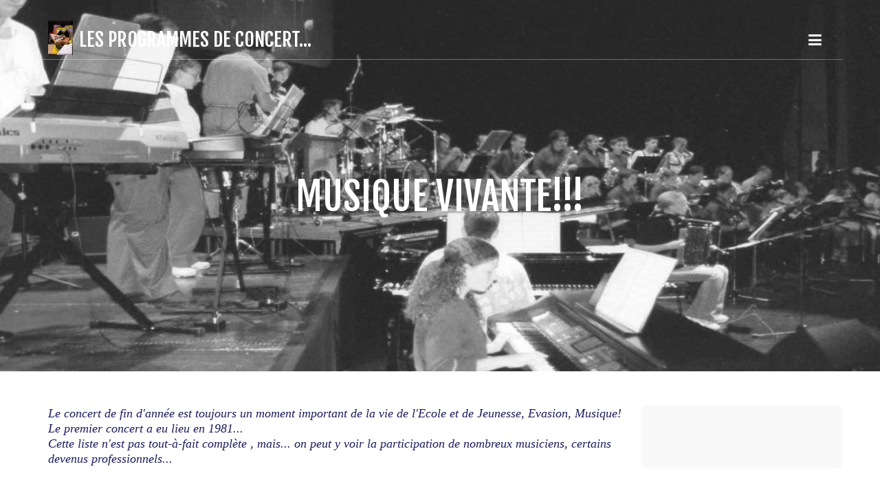

--- FILE ---
content_type: text/html
request_url: https://cours-creveux-musique.fr/styled-10/styled-14/index.html
body_size: 40461
content:
<!DOCTYPE html>
<html xmlns="https://www.w3.org/1999/xhtml" lang="fr">

<head>

	<meta charset="utf-8" />

	<!-- Head content such as meta tags and encoding options, etc -->
	
<meta http-equiv="Content-Type" content="text/html; charset=utf-8" />
		<meta name="robots" content="index, follow" />
		<meta name="generator" content="RapidWeaver" />
		
	<meta name="twitter:card" content="summary">
	<meta name="twitter:title" content="Les programmes des concerts... | Cours de Musique Patrice Creveux">
	<meta name="twitter:image" content="http://www.cours-creveux-musique.fr/resources/Bannière-JEM.jpg">
	<meta name="twitter:url" content="http://www.cours-creveux-musique.fr/styled-10/styled-14/index.html">
	<meta property="og:type" content="website">
	<meta property="og:site_name" content="Cours de Musique Patrice Creveux">
	<meta property="og:title" content="Les programmes des concerts... | Cours de Musique Patrice Creveux">
	<meta property="og:image" content="http://www.cours-creveux-musique.fr/resources/Bannière-JEM.jpg">
	<meta property="og:url" content="http://www.cours-creveux-musique.fr/styled-10/styled-14/index.html">

	<!-- User defined head content -->
	

	<!-- Meta tags -->
	<!-- These in particular setup the viewport for mobile devices -->
  <meta name="viewport" content="width=device-width, initial-scale=1.0, maximum-scale=1.0, user-scalable=0" />

  <!-- Browser title -->
	<title>Les programmes des concerts... | Cours de Musique Patrice Creveux</title>

	<!-- Latest compiled and minified CSS -->
	<link rel="stylesheet" type="text/css" media="all" href="../../rw_common/themes/Voyager/consolidated-20.css" />
		

  <!-- Main Theme Stylesheet -->
	

	<!-- RapidWeaver Color Picker Stylesheet -->
	

  <!-- Theme specific media queries -->
	<!-- <link rel="stylesheet" href="%pathto(css/media_queries.css)%" /> -->

	<!-- User defined styles -->
	

	<!-- Plugin injected code -->
	

</head>

<body>


	<!-- Navigation in Overlay -->
	<div class="navigation_overlay">
		<div class="navigation_inner">

			<div id="navigation_close_button"><i class="fa fa-close fa-2x"></i></div>

			<div class="navigation_alignment">
				<div class="container">
							<div class="navigation_overlay_site_logo"><img src="../../rw_common/images/Petit Logo Ecole.jpg" width="85" height="119" alt="Les programmes de concert..."/></div>
							<h1 class="navigation_overlay_site_title">Les programmes de concert...</h1>
							<div id="social_badges"></div>
							<!-- <h2 class="navigation_overlay_site_slogan">Musique vivante!!!</h2> -->
							<div id="main_navigation">
								<ul><li><a href="../../index.html" rel="">Accueil</a></li><li><a href="../../blog/index.html" rel="">Les actus….</a></li><li><a href="../../downloads-3/index.html" rel="">Archives visuelles et sonores</a></li><li><a href="../../styled-8/index.html" rel="">Où sommes nous?</a></li><li><a href="../../styled-7/index.html" rel="">Qui sommes nous?</a></li><li><a href="../../styled-2/index.html" rel="" class="parent">Nos cours...</a><ul><li><a href="../../styled-2/styled-3/index.html" rel="">Les tarifs 2025-2026</a></li><li><a href="../../styled-2/styled-6/index.html" rel="">Un peu de pédagogie...</a></li><li><a href="../../styled-2/styled-15/index.html" rel="">Les professeurs...</a></li></ul></li><li><a href="../../styled-10/index.html" rel="" class="currentAncestor parent">Jeunesse, Evasion, Musique</a><ul><li><a href="index.html" rel="" id="current">Les programmes des concerts...</a></li></ul></li><li><a href="../../styled-9/index.html" rel="">Nos partenaires...</a></li><li><a href="../../Contactez-nous/index.php" target="_blank">Contactez-nous!!</a></li></ul>
							</div>
				</div> <!-- container -->
			</div> <!-- main_navigation -->
		</div> <!-- navigation inner -->
	</div> <!-- navigation_overlay -->

	<div id="scroll_up_destination"></div>

	<div class="blur_wrapper">

		<!-- Path Theme -->

		<!-- Banner, Banner Overlay and Banner Content -->
		<div id="banner">
			<!-- Branding // Site Title, Logo and Navigation -->
			<div id="sticky_container">
				<div class="navigation_bar container">
					<div class="site_logo"><img src="../../rw_common/images/Petit Logo Ecole.jpg" width="85" height="119" alt="Les programmes de concert..."/></div> <h1 class="site_title">Les programmes de concert...</h1>
					<div id="navigation_toggle"><i class="fa fa-bars"></i></div>
				</div>
			</div>

			<div id="inner_banner">
				<!-- Site Slogan -->
				<div id="banner_content">
					<h2 id="slogan">Musique vivante!!!</h2>
				</div>
			</div>

			<!-- Breadcrumb Trail -->
			<div class="banner_breadcrumb">
				<div class="container width_adjustment">
					
				</div>
			</div>

		</div>

		<div id="content_container" class="container width_adjustment">
			<div class="row">

			  <div id="content">
					<span style="font:18px Georgia, serif; color:#1D1C5D;"><em>        Le concert de fin d'ann&eacute;e est toujours un moment important de la vie de l'Ecole et de Jeunesse, Evasion, Musique! Le premier concert a eu lieu en 1981... <br />Cette liste n'est pas tout-&agrave;-fait compl&egrave;te , mais... on peut y voir la participation de nombreux musiciens, certains devenus professionnels...</em></span><span style="font:18px Georgia, serif; font-weight:bold; color:#1D1C5D;font-weight:bold; "><u><br /><br /><br /><br />Concert 2019, 21 juin 2019.</u></span><span style="font:18px Georgia, serif; font-weight:bold; color:#1D1C5D;font-weight:bold; "><br /></span><div class="image-left"><img class="imageStyle" alt="2019" src="files/2019.jpg" width="261" height="181" /></div><span style="font:18px Georgia, serif; font-weight:bold; color:#1D1C5D;font-weight:bold; "><br /></span><p style="text-align:center;"><span style="font:13px Calibri-Bold; font-weight:bold; color:#1D1C5D;font-weight:bold; ">LES MOULINS DE MON C&OElig;UR, M.Legrand.</span><span style="font:13px Calibri; color:#1D1C5D;"> </span><span style="font:11px Calibri; color:#1D1C5D;">CARMYN, Valentine JULIEN, Raizner GIRALDO, Didier CUENIN, Pierre GROEPCHE, Michelle CREVEUX, Philippe SELVE, Jean-Luc VINCENT.
</span><span style="font:13px Calibri-Bold; font-weight:bold; color:#1D1C5D;font-weight:bold; "><br />GREEN ONIONS, Booker T Jones</span><span style="font:13px Calibri; color:#1D1C5D;">. </span><span style="font:11px Calibri; color:#1D1C5D;">Atelier Orchestre 1.<br /></span><span style="font:12px Calibri; color:#1D1C5D;">
</span><span style="font:13px Calibri-Bold; font-weight:bold; color:#1D1C5D;font-weight:bold; ">SIXTEEN TONS, Merle Travis.</span><span style="font:13px Calibri; color:#1D1C5D;"> </span><span style="font:11px Calibri; color:#1D1C5D;">Atelier Orchestre 1.</span><span style="font:12px Calibri; color:#1D1C5D;">
</span><span style="font:13px Calibri-Bold; font-weight:bold; color:#1D1C5D;font-weight:bold; "><br />PERFECT, Ed Sheeran</span><span style="font:12px Calibri; color:#1D1C5D;">, </span><span style="font:11px Calibri; color:#1D1C5D;">Jean-Pascal MELE, Bruno GIRONNAY, Laurelenn SEGURA, Patricia MOREL, B&eacute;atrice POUPON, accompagn&eacute;s par l&rsquo;Atelier Orchestre1.</span><span style="font:12px Calibri; color:#1D1C5D;">
</span><span style="font:13px Calibri-Bold; font-weight:bold; color:#1D1C5D;font-weight:bold; "><br />LA PETITE FILLE DE LA MER, </span><span style="font:12px Calibri-Bold; font-weight:bold; color:#1D1C5D;font-weight:bold; ">Vangelis</span><span style="font:12px Calibri; color:#1D1C5D;">. </span><span style="font:11px Calibri; color:#1D1C5D;">Amandine DESCHAMPS, Amandine NGUY, Camille BERNARD, Oumar FALL, Mathilde BERNARD, Pauline SCHUMACHER, Jade LY-MINH, Laurence FRADON, Raphael BAUDOUIN, C&eacute;dric BERNARD, Jacques GRAS, Corentin POTY.
</span><span style="font:13px Calibri-Bold; font-weight:bold; color:#1D1C5D;font-weight:bold; ">MAGNOLIAS FOR EVER, E.Roda-Gil, J-P Bourtayre, C.Fran&ccedil;ois.</span><span style="font:13px Calibri; color:#1D1C5D;"> </span><span style="font:11px Calibri; color:#1D1C5D;">Laurelenn SEGURA, B&eacute;renger THOMAS, Nadia KEMECHE, Carmyn, Lucas LE GOUILL, accompagn&eacute;s par l&rsquo;Atelier Orchestre 5.
</span><span style="font:13px Calibri-Bold; font-weight:bold; color:#1D1C5D;font-weight:bold; ">WHAT'S UP, L.Perry</span><span style="font:12px Calibri; color:#1D1C5D;"> </span><span style="font:11px Calibri; color:#1D1C5D;">Laurelenn SEGURA, B&eacute;renger THOMAS, Bruno GIRONNAY, B&eacute;atrice POUPON, accompagn&eacute;s par l&rsquo;Atelier Orchestre5.
</span><span style="font:13px Calibri-Bold; font-weight:bold; color:#1D1C5D;font-weight:bold; ">NUAGE, D.Reinhardt.</span><span style="font:12px Calibri; color:#1D1C5D;"> </span><span style="font:11px Calibri; color:#1D1C5D;">Eric BERNARD, Viet-Anh NGUYEN, Pierre GROEPCHE, Patrice CREVEUX.</span><span style="font:10px Calibri; color:#1D1C5D;">
</span><span style="font:13px Calibri-Bold; font-weight:bold; color:#1D1C5D;font-weight:bold; ">TU ES MON AUTRE, L.Fabian & R.Allison.</span><span style="font:13px Calibri; color:#1D1C5D;"> </span><span style="font:11px Calibri; color:#1D1C5D;">Patricia MOREL, Karine MERCERET, Jean-Pascal MELE, Laurelenn SEGURA, Brigitte HAUTECOEUR, Michelle CREVEUX, Lenny COFFINET, 
Rapha&euml;l VOISIN, C&eacute;cile GAUME, B&eacute;atrice GIRONNAY, Anne NGUYEN, Typhaine LENZI, Patrice CREVEUX.
</span><span style="font:13px Calibri-Bold; font-weight:bold; color:#1D1C5D;font-weight:bold; ">JE VOLE et SI T'ETAIS LA</span><span style="font:13px Calibri; color:#1D1C5D;">, </span><span style="font:13px Calibri-Bold; font-weight:bold; color:#1D1C5D;font-weight:bold; ">Louanne.</span><span style="font:13px Calibri; color:#1D1C5D;"> </span><span style="font:11px Calibri; color:#1D1C5D;">Benjamin MONTARON, L&eacute;anne MONIZ, Amandine ARNAUD-GUITTARD, Maori ATMANI. (Coll&egrave;ge de Champigny).
</span><span style="font:13px Calibri-Bold; font-weight:bold; color:#1D1C5D;font-weight:bold; ">A LIFE THAT'S GOOD, A. Monroe & S.Siskind.</span><span style="font:13px Calibri; color:#1D1C5D;"> </span><span style="font:11px Calibri; color:#1D1C5D;">L&eacute;na HELLAL, Karine MERCERET, Adrien DEAMBROGIO, Audrey CARPENTIER, Evan MEIRA, Kevin LUSSON, 
Lenny COFFINET, Fran&ccedil;oise QUERUEL, Philippe BUCHET, Axel BERNARD, Corentin POTY, Christina BAUDRY, Richard BAUDRY.
</span><span style="font:13px Calibri-Bold; font-weight:bold; color:#1D1C5D;font-weight:bold; ">NO TEARS LEFT TO CRY&nbsp;, A. Grande, M.Martin, I.Salmanzadeh, S.Kotecha.</span><span style="font:12px Calibri; color:#1D1C5D;"> </span><span style="font:11px Calibri; color:#1D1C5D;">Valentine JULIEN, CARMYN, B&eacute;renger THOMAS, Laurelenn SEGURA, Karine MERCERET, 
Lucille LESGUILLON, Soda FALL, Morgane ROULET, Patricia MOREL, Lenny COFFINET, Rapha&euml;l VOISON, Philippe SEGURA, Axel BERNARD.
</span><span style="font:12px Times-Roman; color:#1D1C5D;"><br /><br /></span><span style="font:13px Calibri-Bold; font-weight:bold; color:#1D1C5D;font-weight:bold; ">BESAME MUCHO, C. Velazquez</span><span style="font:12px Calibri-Bold; font-weight:bold; color:#1D1C5D;font-weight:bold; "> . </span><span style="font:11px Calibri; color:#1D1C5D;">Big Band EDY. Chant&nbsp;: Nadia KEMECHE</span><span style="font:12px Calibri; color:#1D1C5D;">
</span><span style="font:13px Calibri-Bold; font-weight:bold; color:#1D1C5D;font-weight:bold; ">MISTER BROADWAY, D.Brubeck.</span><span style="font:13px Calibri; color:#1D1C5D;"> </span><span style="font:11px Calibri; color:#1D1C5D;">Big Band EDY</span><span style="font:12px Calibri; color:#1D1C5D;">
</span><span style="font:13px Calibri-Bold; font-weight:bold; color:#1D1C5D;font-weight:bold; ">OBLIVION, A. Piazzola/ A.D. Tarenzi.</span><span style="font:13px Calibri; color:#1D1C5D;"> </span><span style="font:11px Calibri; color:#1D1C5D;">AtelierOrchestre 4</span><span style="font:12px Calibri; color:#1D1C5D;">
</span><span style="font:13px Calibri-Bold; font-weight:bold; color:#1D1C5D;font-weight:bold; ">RIVER FLOWS IN YOU, Yiruma.</span><span style="font:13px Calibri; color:#1D1C5D;"> </span><span style="font:11px Calibri; color:#1D1C5D;">AtelierOrchestre 4 </span><span style="font:12px Calibri; color:#1D1C5D;">
</span><span style="font:13px Calibri-Bold; font-weight:bold; color:#1D1C5D;font-weight:bold; ">RAIN, Simply Three. </span><span style="font:11px Calibri; color:#1D1C5D;">AtelierOrchestre 4 </span><span style="font:13px Calibri-Bold; font-weight:bold; color:#1D1C5D;font-weight:bold; ">
AFRICA, Toto</span><span style="font:12px Calibri; color:#1D1C5D;">. </span><span style="font:11px Calibri; color:#1D1C5D;">B&eacute;atrice POUPON, Patricia MOREL, CARMYN, Laurelenn SEGURA, B&eacute;renger THOMAS, Bruno GIRONNAY, Jean-Pascal MELE, Erwenn SERRE, B&eacute;renger THOMAS, 
Denis BUREAU, Fran&ccedil;oise QUERUEL, Philippe BUCHET; St&eacute;phanie GRACIA, Mathilde GERMAIN, Karine MERCERET, Erwan L'HENORET, Philippe SEGURA, Lo&iuml;c BERNARD.
</span><span style="font:13px Calibri-Bold; font-weight:bold; color:#1D1C5D;font-weight:bold; ">QUATUOR, D.Cuenin</span><span style="font:12px Calibri-Bold; font-weight:bold; color:#1D1C5D;font-weight:bold; ">.</span><span style="font:12px Calibri; color:#1D1C5D;"> </span><span style="font:11px Calibri; color:#1D1C5D;">Fran&ccedil;oise QUERUEL, Philippe BUCHET, Denis BUREAU, Didier CUENIN.</span><span style="font:12px Calibri; color:#1D1C5D;">
</span><span style="font:13px Calibri-Bold; font-weight:bold; color:#1D1C5D;font-weight:bold; ">WAVE, A.C. Jobim.</span><span style="font:13px Calibri; color:#1D1C5D;"> </span><span style="font:11px Calibri; color:#1D1C5D;">Eric BERNARD, Axel BERNARD, B&eacute;renger THOMAS, Lo&iuml;c BERNARD, Patrice CREVEUX.
</span><span style="font:13px Calibri-Bold; font-weight:bold; color:#1D1C5D;font-weight:bold; ">SULTAN OF SWING, M.Knofpler.</span><span style="font:13px Calibri; color:#1D1C5D;"> </span><span style="font:11px Calibri; color:#1D1C5D;">Atelier- Orchestre 2</span><span style="font:12px Calibri; color:#1D1C5D;">
</span><span style="font:13px Calibri-Bold; font-weight:bold; color:#1D1C5D;font-weight:bold; ">ANOTHER BRICK IN THE WALL, Roger Waters. </span><span style="font:11px Calibri; color:#1D1C5D;">Brigitte HAUTECOEUR, Karine MERCERET, B&eacute;atrice POUPON, Bruno GIRONNAY, Jean-Pascal MELE, Patricia MOREL, accompagn&eacute;s par l&rsquo;Atelier-Orchestre2</span><span style="font:12px Calibri; color:#1D1C5D;">
</span><span style="font:13px Calibri-Bold; font-weight:bold; color:#1D1C5D;font-weight:bold; ">MY FUNNY VALENTINE, R.Rodgers et L.Hart. 
AFRICAN MOOD, P.Creveux.</span><span style="font:13px Calibri; color:#1D1C5D;"> </span><span style="font:11px Calibri; color:#1D1C5D;">Big Band EDY</span><span style="font:12px Calibri; color:#1D1C5D;">
</span><span style="font:13px Calibri-Bold; font-weight:bold; color:#1D1C5D;font-weight:bold; ">WATCH WHAT HAPPENS, M.Legrand</span><span style="font:12px Calibri; color:#1D1C5D;"> </span><span style="font:11px Calibri; color:#1D1C5D;">Big Band EDY</span><span style="font:12px Calibri; color:#1D1C5D;">
</span><span style="font:12px Times-Roman; color:#1D1C5D;"><br /><br /></span><span style="font:10px Chalkboard; color:#1D1C5D;">Arrangements&nbsp;: Patrice Creveux, sauf Watch what Happens, Jerry NOWAK.
</span><span style="font:5px Times-Roman; color:#1D1C5D;">
</span><span style="font:10px Chalkboard-Bold; font-weight:bold; color:#1D1C5D;font-weight:bold; ">Atelier orchestre 1, </span><span style="font:11px Calibri; color:#1D1C5D;">Anne NGUYEN, Viet-Anh NGUYEN, Eric BERNARD, Mathilde GERMAIN, B&eacute;renger THOMAS, Axel BERNARD, Lucas LE GOUILL.</span><span style="font:13px Times-Roman; color:#1D1C5D;">
</span><span style="font:10px Chalkboard-Bold; font-weight:bold; color:#1D1C5D;font-weight:bold; ">Atelier orchestre 2, </span><span style="font:10px Chalkboard; color:#1D1C5D;">Christophe SZAMLEWSKI, Philippe SEGURA, B&eacute;renger THOMAS, Louisette MAGE, Patrice CREVEUX.
</span><span style="font:10px Chalkboard-Bold; font-weight:bold; color:#1D1C5D;font-weight:bold; ">Atelier orchestre 4,</span><span style="font:10px Chalkboard; color:#1D1C5D;"> Pauline SCHUMACHER, Manon AUDIBERT, L&eacute;a PONS, Typhaine LENZI, Lucas LE GOUILL, Patrice CREVEUX.
</span><span style="font:10px Chalkboard-Bold; font-weight:bold; color:#1D1C5D;font-weight:bold; ">Atelier orchestre 5, </span><span style="font:10px Chalkboard; color:#1D1C5D;">Laurelenn SEGURA, Rapha&euml;l VOISIN, Cassandre SEGURA, Philippe SEGURA, Audrey CARPENTIER, Patrice CREVEUX.
</span><span style="font:10px Chalkboard-Bold; font-weight:bold; color:#1D1C5D;font-weight:bold; ">Big-Band EDY&nbsp;: </span><span style="font:10px Chalkboard; color:#1D1C5D;">Denis BUREAU(SxSop/clarBss), Didier HALDEMAN, Florent MONTOUT, Bernard FAUTREL (sx Alt), Philippe.NOULET, (sxTen),
Philippe BUCHET(sxBar), Philippe PARGON, Gilles ZABEZINSKI, (Tpt), B&eacute;renger THOMAS (Pno), Alain HURTRET(guit), Christian NOWACICK(bass), Jean-Luc Vincent (Dr). </span><span style="font:10px Chalkboard-Bold; font-weight:bold; color:#1D1C5D;font-weight:bold; ">Patrice Creveux (orgue et direction).<br /><br />
</span><span style="font:5px Chalkboard-Bold; font-weight:bold; color:#1D1C5D;font-weight:bold; ">
</span><span style="font:9px Chalkboard; color:#1D1C5D;">
</span><span style="font:19px Georgia, serif; font-weight:bold; color:#1D1C5D;font-weight:bold; "><br />
</span><span style="font:18px Georgia, serif; font-weight:bold; color:#1D1C5D;font-weight:bold; ">
</span><span style="font:18px Georgia, serif; font-weight:bold; color:#1D1C5D;font-weight:bold; "><u>Concert 2018, vendredi 22 juin 2018</u></span><span style="font:18px Georgia, serif; font-weight:bold; color:#1D1C5D;font-weight:bold; ">
</span><div class="image-right"><img class="imageStyle" alt="2018" src="files/2018.jpg" width="321" height="221" /></div><span style="font:14px Georgia, serif; font-weight:bold; color:#1D1C5D;font-weight:bold; ">
Wake me up when September ends... </span><span style="font:10px Calibri; color:#1D1C5D;">G</span><span style="font:11px Calibri; color:#1D1C5D;">reen Day- Billie Joe Amstrong</span><span style="font:18px Georgia, serif; font-weight:bold; color:#1D1C5D;font-weight:bold; ">
</span><span style="font:11px Georgia, serif; color:#1D1C5D;">Atelier- Orchestre 5, </span><span style="font:11px Georgia, serif; color:#1D1C5D;"><em>avec la participation de Cl&eacute;mence TURDU, Alice KRATTINGER et Karine MERCERET (chant).

</em></span><span style="font:14px Georgia, serif; font-weight:bold; color:#1D1C5D;font-weight:bold; "><br />Les myst&eacute;rieuses cit&eacute;s d&rsquo;or... </span><span style="font:11px Calibri; color:#1D1C5D;">Haim Saban et Shuki L&eacute;vy.
</span><span style="font:11px Georgia, serif; color:#1D1C5D;">Esm&eacute;e TERMITUS, Sydney PROUST, Maelyne ANGER, B&eacute;atrice GIRONNAY, Cl&eacute;mence TURDU, Patricia MOREL, Laurelenn SEGURA, Gatien NEHEMIE, B&eacute;renger THOMAS, Axel BERNARD, Erwenn SERRE, Julie THIEULOT, Lucile LESGUILLON, Priscillia CADIX, Philippe SEGURA, Lucas LE GOUILL.</span><span style="font:11px Calibri; color:#1D1C5D;">

</span><span style="font:14px Georgia, serif; font-weight:bold; color:#1D1C5D;font-weight:bold; "><br />The Meadow. </span><span style="font:11px Calibri; color:#1D1C5D;">Alexandre Desplat.</span><span style="font:9px Calibri; color:#1D1C5D;">
</span><span style="font:11px Georgia, serif; color:#1D1C5D;">Atelier- Orchestre 4. </span><span style="font:11px Calibri; color:#1D1C5D;">
</span><span style="font:11px Georgia, serif; color:#1D1C5D;"><em>
</em></span><span style="font:14px Georgia, serif; font-weight:bold; color:#1D1C5D;font-weight:bold; "><br />Tango pour Claude. </span><span style="font:11px Calibri; color:#1D1C5D;">Richard Galliano.</span><span style="font:11px Georgia, serif; color:#1D1C5D;"><em>
</em></span><span style="font:11px Georgia, serif; color:#1D1C5D;">Atelier- Orchestre 4. 

</span><span style="font:14px Georgia, serif; font-weight:bold; color:#1D1C5D;font-weight:bold; "><br />Heaven Help. </span><span style="font:11px Calibri; color:#1D1C5D;">Gerry Deveaux & Terry Britten </span><span style="font:11px Georgia, serif; color:#1D1C5D;">
Alice KRATTINGER, Bruno GIRONNAY, Gatien NEHEMIE, Cl&eacute;mence TURDU, Typhaine LENZI, Karine MERCERET, Evan MEIRA, Lia HUYNH, Axel BERNARD, Denis BUREAU, Fran&ccedil;oise QUERUEL, Philippe BUCHET, Audrey CARPENTIER.
</span><span style="font:18px Georgia, serif; font-weight:bold; color:#1D1C5D;font-weight:bold; ">
</span><span style="font:14px Georgia, serif; font-weight:bold; color:#1D1C5D;font-weight:bold; "><br />Th&egrave;me d&rsquo;Am&eacute;lie Poulain. </span><span style="font:11px Calibri; color:#1D1C5D;">Yann Tiersen.
</span><span style="font:11px Georgia, serif; color:#1D1C5D;">El&eacute;onore NGUY, Estelle KRAEMER, Cassandre SEGURA, Clothilde LE BIHAN, Lylia BOUCLY, Axel BERNARD, Amandine DESCHAMPS, Mathilde BERNARD, Mila LARSONNEUR, Jacques GRAS, Audrey CARPENTIER.

</span><span style="font:14px Georgia, serif; font-weight:bold; color:#1D1C5D;font-weight:bold; "><br />I remember Clifford.</span><span style="font:16px Georgia, serif; font-weight:bold; color:#1D1C5D;font-weight:bold; "> </span><span style="font:11px Calibri; color:#1D1C5D;">Benny Golson
</span><span style="font:11px Georgia, serif; color:#1D1C5D;">Mathilde GERMAIN, Priscillia CADIX, Eric BERNARD, Thomas COEURET, Patrice CREVEUX.

</span><span style="font:14px Georgia, serif; font-weight:bold; color:#1D1C5D;font-weight:bold; "><br />Tomb&eacute; du ciel. </span><span style="font:11px Calibri; color:#1D1C5D;">Jacques Higelin.
</span><span style="font:11px Georgia, serif; color:#1D1C5D;">Atelier- Orchestre 1, </span><span style="font:11px Georgia, serif; color:#1D1C5D;"><em>avec la participation de CARMYN (chant).

</em></span><span style="font:14px Georgia, serif; font-weight:bold; color:#1D1C5D;font-weight:bold; "><br />Life on Mars. </span><span style="font:11px Calibri; color:#1D1C5D;">David Bowie.
</span><span style="font:11px Georgia, serif; color:#1D1C5D;">Atelier- Orchestre 1, </span><span style="font:11px Georgia, serif; color:#1D1C5D;"><em>avec la participation de Sauvane HAUTIN (chant).</em></span><span style="font:11px Calibri; color:#1D1C5D;">

</span><span style="font:14px Georgia, serif; font-weight:bold; color:#1D1C5D;font-weight:bold; "><br />Aurelius. </span><span style="font:11px Calibri; color:#1D1C5D;">Clare Fisher.
</span><span style="font:11px Georgia, serif; color:#1D1C5D;">Denis BUREAU, Fran&ccedil;oise QUERUEL, Philippe BUCHET, Didier CUENIN.

</span><span style="font:14px Georgia, serif; font-weight:bold; color:#1D1C5D;font-weight:bold; "><br />La r&ecirc;veuse. </span><span style="font:11px Calibri; color:#1D1C5D;">Marin Marais.
</span><span style="font:11px Georgia, serif; color:#1D1C5D;">Christine DESRUET, Michelle CREVEUX, Pauline SCHUMACHER, Anne NGUYEN, Anne-Marie VALLET, Patrice CREVEUX.</span><span style="font:11px Calibri; color:#1D1C5D;">

</span><span style="font:14px Georgia, serif; font-weight:bold; color:#1D1C5D;font-weight:bold; "><br />Shiny Stockings. </span><span style="font:11px Calibri; color:#1D1C5D;">Franck Foster.
</span><span style="font:11px Georgia, serif; color:#1D1C5D;">Big-Band EDY.

</span><span style="font:14px Georgia, serif; font-weight:bold; color:#1D1C5D;font-weight:bold; "><br />Spain. </span><span style="font:11px Calibri; color:#1D1C5D;">Chick Corea.</span><span style="font:11px Georgia, serif; color:#1D1C5D;">
Big-Band EDY.

</span><span style="font:14px Georgia, serif; font-weight:bold; color:#1D1C5D;font-weight:bold; "><br />Too High. </span><span style="font:11px Calibri; color:#1D1C5D;">Stevie Wonder.
</span><span style="font:11px Georgia, serif; color:#1D1C5D;">Big-Band EDY.

</span><span style="font:14px Georgia, serif; font-weight:bold; color:#1D1C5D;font-weight:bold; "><br />C&rsquo;est pas s&eacute;rieux. </span><span style="font:11px Calibri; color:#1D1C5D;">Patrice Creveux.
</span><span style="font:11px Georgia, serif; color:#1D1C5D;">Big-Band EDY.

</span><span style="font:14px Georgia, serif; font-weight:bold; color:#1D1C5D;font-weight:bold; "><br />Tiny Twins. </span><span style="font:11px Calibri; color:#1D1C5D;">Didier Lockwood.
</span><span style="font:11px Georgia, serif; color:#1D1C5D;">Atelier- Orchestre 2, </span><span style="font:11px Georgia, serif; color:#1D1C5D;"><em>avec la participation de Anne NGUYEN et Louison COLLET.

</em></span><span style="font:14px Georgia, serif; font-weight:bold; color:#1D1C5D;font-weight:bold; "><br />Like a rolling stone. </span><span style="font:11px Calibri; color:#1D1C5D;">Bob Dylan.
</span><span style="font:11px Georgia, serif; color:#1D1C5D;">Atelier- Orchestre 2, </span><span style="font:11px Georgia, serif; color:#1D1C5D;"><em>avec la participation de Louison COLLET.</em></span><span style="font:11px Calibri; color:#1D1C5D;">

</span><span style="font:14px Georgia, serif; font-weight:bold; color:#1D1C5D;font-weight:bold; "><br />Total eclipse of the Heart. </span><span style="font:11px Calibri; color:#1D1C5D;">Jim Steinman & Bonnie Tylor.
</span><span style="font:11px Georgia, serif; color:#1D1C5D;">Atelier- Orchestre 5, </span><span style="font:11px Georgia, serif; color:#1D1C5D;"><em>avec la participation de Nadia KEMECHE, Brigitte HAUTECOEUR, Alice KRATTINGER, B&eacute;atrice et Bruno GIRONNAY (choeurs).

</em></span><span style="font:14px Georgia, serif; font-weight:bold; color:#1D1C5D;font-weight:bold; "><br />Quelque chose de Tennessee. </span><span style="font:11px Calibri; color:#1D1C5D;">Michel Berger.
</span><span style="font:11px Georgia, serif; color:#1D1C5D;">Pauline SCHUMACHER, Erwan L&rsquo;HENORET, Rapha&euml;l SEGURA, Lenny COFFINET, Eva AZZOLIN, Jules LABROUCHE, Patricia MOREL, St&eacute;phanie GRACIA, Jacques GRAS, Axel BERNARD.</span><span style="font:11px Calibri; color:#1D1C5D;">
</span><span style="font:13px Calibri; color:#1D1C5D;">
</span><span style="font:14px Georgia, serif; font-weight:bold; color:#1D1C5D;font-weight:bold; "><br />Caruso. </span><span style="font:11px Calibri; color:#1D1C5D;">Lucio Dalla. 
</span><span style="font:11px Georgia, serif; color:#1D1C5D;">Karine MERCERET, Gatien NEHEMIE, Mathilde GERMAIN, B&eacute;atrice GIRONNAY, Axel BERNARD, Priscillia CADIX, Cl&eacute;mence TURDU, Pauline SCHUMACHER, Th&eacute;o MEIRA, Patrice CREVEUX.

</span><span style="font:14px Georgia, serif; font-weight:bold; color:#1D1C5D;font-weight:bold; "><br />Eleven-Four. </span><span style="font:11px Calibri; color:#1D1C5D;">Dave Brubeck.
</span><span style="font:11px Georgia, serif; color:#1D1C5D;">Priscillia CADIX, Raizner GIRALDO, Denis BUREAU, Thomas COEURET, Patrice CREVEUX.
</span><span style="font:13px Calibri; color:#1D1C5D;">
</span><span style="font:14px Georgia, serif; font-weight:bold; color:#1D1C5D;font-weight:bold; "><br />Stand by me. </span><span style="font:11px Calibri; color:#1D1C5D;">Ben E. King.
</span><span style="font:11px Georgia, serif; color:#1D1C5D;">Atelier- Orchestre 1. 

</span><span style="font:14px Georgia, serif; font-weight:bold; color:#1D1C5D;font-weight:bold; "><br />Think. </span><span style="font:11px Calibri; color:#1D1C5D;">Aretha Frankln.
</span><span style="font:11px Georgia, serif; color:#1D1C5D;">Big-Band EDY, </span><span style="font:11px Georgia, serif; color:#1D1C5D;"><em>avec la participation de Cl&eacute;mence TURDU, Brigitte HAUTECOEUR, Nadia KEMECHE, Patricia MOREL, Karine MERCERET, B&eacute;atrice GIRONNAY, CARMYN (choeurs), Mathilde GERMAIN (orgue) et Viet-Anh NGUYEN (guitare).
</em></span><span style="font:12px Times-Roman; color:#1D1C5D;"><br /></span><span style="font:10px Times-Roman; color:#1D1C5D;">Arrangements&nbsp;: Patrice Creveux, sauf Jerry Nowak (Shiny Stockings), Paul Jennings (Spain), Mike Tomaro (Too High), Bertrand Patrigeon & Patrice Creveux (Think).
</span><span style="font:7px Times-Roman; color:#1D1C5D;">
</span><span style="font:10px Times-Bold; font-weight:bold; color:#1D1C5D;font-weight:bold; ">Atelier orchestre 1, </span><span style="font:10px Times-Roman; color:#1D1C5D;">Cassandre AMERDEIL, Anne NGUYEN, Anne-Marie VALLET, Christine DESRUET, Viet-Ahn NGUYEN, Eric et Axel BERNARD, B&eacute;renger THOMAS, Lucas LE GOUILL.</span><span style="font:13px Times-Roman; color:#1D1C5D;">
</span><span style="font:10px Times-Bold; font-weight:bold; color:#1D1C5D;font-weight:bold; ">Atelier orchestre 2, </span><span style="font:10px Times-Roman; color:#1D1C5D;">Christophe SZAMLEWSKI, Philippe SEGURA, Yves BOULO, B&eacute;renger THOMAS, Louisette MAGE, Christine DESRUET.
</span><span style="font:10px Times-Bold; font-weight:bold; color:#1D1C5D;font-weight:bold; ">Atelier orchestre 4,</span><span style="font:10px Times-Roman; color:#1D1C5D;"> Pauline SCHUMACHER, Manon AUDIBERT, L&eacute;a PONS, Typhaine LENZI, Lucas LE GOUILL, Patrice CREVEUX.
</span><span style="font:10px Times-Bold; font-weight:bold; color:#1D1C5D;font-weight:bold; ">Atelier orchestre 5, </span><span style="font:10px Times-Roman; color:#1D1C5D;">Laurelenn SEGURA, Ma&euml;lle L'HENORET, Rapha&euml;l VOISIN, Priscillia CADIX, Philippe SEGURA, Audrey CARPENTIER.

</span><span style="font:10px Times-Bold; font-weight:bold; color:#1D1C5D;font-weight:bold; ">Big-Band EDY&nbsp;: </span><span style="font:10px Times-Roman; color:#1D1C5D;">Priscillia CADIX(Fl), Denis BUREAU(SxSop/clarBss), Didier HALDEMAN, Florent MONTOUT, Bernard FAUTREL (sx Alt), Philippe.GIRAUD, Eric MARZOLF, Philippe.NOULET, Bernard PIERRE (sxTen),
Philippe BUCHET(sxBar), Philippe PARGON, Gilles ZABEZINSKI, Philippe MISSINA (Tpt), E.CHEVRIER (Trne), B&eacute;renger THOMAS (Pno), Alain HURTRET(guit), Christian NOWACICK(bass), Jean-Luc Vincent (Dr).
Patrice Creveux (orgue et direction).
</span><span style="font:18px Georgia, serif; font-weight:bold; color:#1D1C5D;font-weight:bold; "><br /><br /></span></p><p style="text-align:left;"><span style="font:18px Georgia, serif; font-weight:bold; color:#1D1C5D;font-weight:bold; ">
</span><span style="font:18px Georgia, serif; font-weight:bold; color:#1D1C5D;font-weight:bold; "><u>Concert 2017, vendredi 16 juin 2017</u></span><span style="font:18px Georgia, serif; font-weight:bold; color:#1D1C5D;font-weight:bold; ">
</span><div class="image-left"><img class="imageStyle" alt="2017" src="files/2017.jpg" width="254" height="176" /></div><span style="font:18px Georgia, serif; font-weight:bold; color:#1D1C5D;font-weight:bold; ">
</span><span style="font:14px Georgia, serif; font-weight:bold; color:#1D1C5D;font-weight:bold; ">He is a pirate</span><span style="font:20px Georgia, serif; font-weight:bold; color:#1D1C5D;font-weight:bold; ">,</span><span style="font:21px Georgia, serif; font-weight:bold; color:#1D1C5D;font-weight:bold; "> </span><span style="font:14px Georgia, serif; color:#1D1C5D;">Hans Zimmer, Klaus Badelt. </span><span style="font:12px Georgia, serif; color:#1D1C5D;">Atelier-Orchestre 4.</span><span style="font:13px Georgia, serif; color:#1D1C5D;">
</span><span style="font:14px Georgia, serif; color:#1D1C5D;">
</span><span style="font:14px Georgia, serif; font-weight:bold; color:#1D1C5D;font-weight:bold; "><br />Cats Medley</span><span style="font:14px Georgia, serif; color:#1D1C5D;">, Andrew Lloyd Weber. </span><span style="font:12px Georgia, serif; color:#1D1C5D;">Atelier-Orchestre 1 et les chanteuses</span><span style="font:13px Georgia, serif; color:#1D1C5D;"> </span><span style="font:11px Georgia, serif; color:#1D1C5D;">Laurelenn SEGURA, Karine MERCERET, C&eacute;cile JOUDON, C&eacute;cile GIRONNAY, Cl&eacute;mence TURDU, CARMYN.</span><span style="font:12px Georgia, serif; color:#1D1C5D;">

</span><span style="font:14px Georgia, serif; font-weight:bold; color:#1D1C5D;font-weight:bold; "><br />FlipSide,</span><span style="font:14px Georgia, serif; color:#1D1C5D;"> Norah Jones. </span><span style="font:11px Georgia, serif; color:#1D1C5D;">C&eacute;cile GIRONNAY, Laurelenn SEGURA, Alice KRATTINGER, Priscillia CADIX, Fran&ccedil;oise QUERUEL, Philippe BUCHET, Denis BUREAU, Marion et Mathilde GERMAIN, B&eacute;atrice POUPON, Cl&eacute;mence TURDU, Typhaine LENZI, Ma&euml;lle L&rsquo;HENORET, Jacques GRAS, Maxime LEVIGNON.
</span><span style="font:12px Georgia, serif; color:#1D1C5D;">
</span><span style="font:14px Georgia, serif; font-weight:bold; color:#1D1C5D;font-weight:bold; "><br />My favorite Things,</span><span style="font:12px Georgia, serif; color:#1D1C5D;"> </span><span style="font:14px Georgia, serif; color:#1D1C5D;">R.Rogers & O.Hammerstein. </span><span style="font:13px Georgia, serif; color:#1D1C5D;">J</span><span style="font:11px Georgia, serif; color:#1D1C5D;">&eacute;r&eacute;my PETROSE, Antoine DESRUET, Hugo CALENDINI, .Lucas LE GOUILL.</span><span style="font:10px Georgia, serif; color:#1D1C5D;">
</span><span style="font:14px Georgia, serif; font-weight:bold; color:#1D1C5D;font-weight:bold; ">
<br />Take Five, </span><span style="font:14px Georgia, serif; color:#1D1C5D;">Paul Desmond. </span><span style="font:12px Georgia, serif; color:#1D1C5D;">A</span><span style="font:11px Georgia, serif; color:#1D1C5D;">t</span><span style="font:12px Georgia, serif; color:#1D1C5D;">elier-Orchestre 1 .

</span><span style="font:13px Georgia, serif; font-weight:bold; color:#1D1C5D;font-weight:bold; "><br />Impromptu n&deg;3</span><span style="font:12px Georgia, serif; color:#1D1C5D;">, </span><span style="font:14px Georgia, serif; color:#1D1C5D;">Franz Schubert. </span><span style="font:11px Georgia, serif; color:#1D1C5D;">Christine DESRUET, Anne-Marie VALLET, Pauline SCHUMACHER, Antoine DESRUET, Michelle et Patrice CREVEUX. 

</span><span style="font:14px Georgia, serif; font-weight:bold; color:#1D1C5D;font-weight:bold; "><br />Feeling Good,</span><span style="font:12px Georgia, serif; color:#1D1C5D;"> </span><span style="font:14px Georgia, serif; color:#1D1C5D;">A.Newley et L.Bricusse. </span><span style="font:11px Georgia, serif; color:#1D1C5D;">Sauvane HAUTIN, C&eacute;cile GIRONNAY, Anne KRATTINGER et l&rsquo;Atelier-Orchestre 3.</span><span style="font:12px Georgia, serif; color:#1D1C5D;">

</span><span style="font:14px Georgia, serif; font-weight:bold; color:#1D1C5D;font-weight:bold; "><br />The Get Down, </span><span style="font:14px Georgia, serif; color:#1D1C5D;">Myl&egrave;ne Cruz. </span><span style="font:11px Georgia, serif; color:#1D1C5D;">Sauvane HAUTIN.
</span><span style="font:12px Georgia, serif; color:#1D1C5D;">
</span><span style="font:15px Georgia, serif; font-weight:bold; color:#1D1C5D;font-weight:bold; "><br />Hallelujah, </span><span style="font:14px Georgia, serif; color:#1D1C5D;">Leonard Cohen. </span><span style="font:11px Georgia, serif; color:#1D1C5D;">Sauvane HAUTIN, Laurelenn SEGURA, Karine MERCERET, Typhaine LENZI, Floriane SURDON, Pauline SCHUMACHER,, Eva AZZOLIN, Lylia BOUCLY, Lenny COFFINET, Jules LABROUCHE, Tifenn MICHEA, Rapha&euml;l VOISIN, Antoine DESRUET, Axel BERNARD, Th&eacute;o MEIRA, Erwan L'HENORET, J&eacute;r&eacute;my PETROSE, Evan MEIRA, Mila LARSONNEUR, Hugo CALENDINI.

</span><span style="font:14px Georgia, serif; font-weight:bold; color:#1D1C5D;font-weight:bold; "><br />Quatuor n&deg;2 en Mib</span><span style="font:12px Georgia, serif; color:#1D1C5D;">, Didier Cu&eacute;nin. </span><span style="font:11px Georgia, serif; color:#1D1C5D;">Fran&ccedil;oise QUERUEL, Denis BUREAU, Philippe BUCHET et Didier CUENIN. 
</span><span style="font:12px Georgia, serif; color:#1D1C5D;">
</span><span style="font:14px Georgia, serif; font-weight:bold; color:#1D1C5D;font-weight:bold; "><br />Billie Jean, </span><span style="font:14px Georgia, serif; color:#1D1C5D;">Micha&euml;l Jackson. </span><span style="font:11px Georgia, serif; color:#1D1C5D;">Atelier-Orchestre 2 accompagnant Viet-Anh NGUYEN, Anne NGUYEN, Laurelenn SEGURA, Alice KRATTINGER et Sauvane HAUTIN.</span><span style="font:12px Georgia, serif; color:#1D1C5D;"> 

</span><span style="font:14px Georgia, serif; font-weight:bold; color:#1D1C5D;font-weight:bold; "><br />Angie,</span><span style="font:12px Georgia, serif; color:#1D1C5D;"> </span><span style="font:14px Georgia, serif; color:#1D1C5D;">Mick Jagger, Keith Richards. </span><span style="font:11px Georgia, serif; color:#1D1C5D;">Atelier-Orchestre 2.
</span><span style="font:13px Georgia, serif; font-weight:bold; color:#1D1C5D;font-weight:bold; ">
</span><span style="font:14px Georgia, serif; font-weight:bold; color:#1D1C5D;font-weight:bold; "><br />Pick up the pieces, </span><span style="font:14px Georgia, serif; color:#1D1C5D;">Ball, Duncan, Stuart. </span><span style="font:11px Georgia, serif; color:#1D1C5D;">Big-Band EDY. 
</span><span style="font:12px Georgia, serif; color:#1D1C5D;">
</span><span style="font:14px Georgia, serif; font-weight:bold; color:#1D1C5D;font-weight:bold; "><br />It&rsquo;s oh! so quiet, </span><span style="font:14px Georgia, serif; color:#1D1C5D;">Hans Lang &ndash; Bj&ouml;rk. </span><span style="font:11px Georgia, serif; color:#1D1C5D;">Carmyn et le Big-Band EDY. 
</span><span style="font:14px Georgia, serif; font-weight:bold; color:#1D1C5D;font-weight:bold; ">
<br />440</span><span style="font:12px Georgia, serif; color:#1D1C5D;">, </span><span style="font:14px Georgia, serif; color:#1D1C5D;">Carla Bley. </span><span style="font:11px Georgia, serif; color:#1D1C5D;">Big-Band EDY.
</span><span style="font:14px Georgia, serif; font-weight:bold; color:#1D1C5D;font-weight:bold; ">
<br />Latine,</span><span style="font:12px Georgia, serif; color:#1D1C5D;"> Patrice Creveux. </span><span style="font:11px Georgia, serif; color:#1D1C5D;">Big-Band EDY.
</span><span style="font:12px Georgia, serif; color:#1D1C5D;">
</span><span style="font:14px Georgia, serif; font-weight:bold; color:#1D1C5D;font-weight:bold; "><br />My heart will go on, </span><span style="font:14px Georgia, serif; color:#1D1C5D;">James Horner. </span><span style="font:11px Georgia, serif; color:#1D1C5D;">Pauline GOUACHE, Laurelenn SEGURA, Alice KRATTINGER, CARMYN, Christine DESRUET, Lucile LESGUILLON, Estelle KRAEMER, Jacques GRAS, Priscillia CADIX, Marion GERMAIN, Audrey CARPENTIER, Hugo CALENDINI, Th&eacute;o MEIRA, Lenny COFFINET,</span><span style="font:11px Georgia, serif; font-weight:bold; color:#1D1C5D;font-weight:bold; "> </span><span style="font:11px Georgia, serif; color:#1D1C5D;">Ma&euml;lle L'HENORET, Floriane SURDON, Axel BERNARD.
</span><span style="font:14px Georgia, serif; font-weight:bold; color:#1D1C5D;font-weight:bold; ">
<br />Some Skunk Funk,</span><span style="font:12px Georgia, serif; color:#1D1C5D;"> </span><span style="font:13px Georgia, serif; color:#1D1C5D;">Michael & Randy Brecker.</span><span style="font:14px Georgia, serif; color:#1D1C5D;"> </span><span style="font:11px Georgia, serif; color:#1D1C5D;">Atelier- Orchestre 3.
</span><span style="font:12px Georgia, serif; color:#1D1C5D;">
</span><span style="font:14px Georgia, serif; font-weight:bold; color:#1D1C5D;font-weight:bold; "><br />On a green dolphin Street,</span><span style="font:12px Georgia, serif; color:#1D1C5D;"> </span><span style="font:14px Georgia, serif; color:#1D1C5D;">Bronislau Kaper. </span><span style="font:11px Georgia, serif; color:#1D1C5D;">B&eacute;renger THOMAS, Eric BERNARD, Pierre GROEPSCHE, Cl&eacute;ment MEYER, Patrice CREVEUX, Didier CUENIN.
</span><span style="font:13px Georgia, serif; font-weight:bold; color:#1D1C5D;font-weight:bold; ">
</span><span style="font:14px Georgia, serif; font-weight:bold; color:#1D1C5D;font-weight:bold; "><br />Gavotte en rondo, </span><span style="font:13px Georgia, serif; color:#1D1C5D;">Joseph Bodin de Boismortier.</span><span style="font:14px Georgia, serif; color:#1D1C5D;"> </span><span style="font:11px Georgia, serif; color:#1D1C5D;">Elsa NOCK, Christine DESRUET, Priscillia CADIX.
</span><span style="font:14px Georgia, serif; font-weight:bold; color:#1D1C5D;font-weight:bold; ">
<br />Vierstimmig 1,</span><span style="font:12px Georgia, serif; color:#1D1C5D;"> </span><span style="font:13px Georgia, serif; color:#1D1C5D;">Bela Bartok. </span><span style="font:12px Georgia, serif; color:#1D1C5D;">E</span><span style="font:11px Georgia, serif; color:#1D1C5D;">lsa NOCK, Christine DESRUET, Priscillia CADIX, Patrice CREVEUX.
</span><span style="font:12px Georgia, serif; color:#1D1C5D;">
</span><span style="font:14px Georgia, serif; font-weight:bold; color:#1D1C5D;font-weight:bold; "><br />Creep, </span><span style="font:13px Georgia, serif; color:#1D1C5D;">Radiohead. </span><span style="font:11px Georgia, serif; color:#1D1C5D;">Laurelenn SEGURA, Viet-Ahn NGUYEN, Maelle L'HENORET, Rapha&euml;l et Gabriel VOISIN, Cassandre AMERDEIL, Lorraine GAUVIN, Philippe SEGURA,, Audrey CARPENTIER.

</span><span style="font:14px Georgia, serif; font-weight:bold; color:#1D1C5D;font-weight:bold; "><br />Change the World, </span><span style="font:13px Georgia, serif; color:#1D1C5D;">T.Sims & G.Kennedy.</span><span style="font:14px Georgia, serif; color:#1D1C5D;"> </span><span style="font:13px Georgia, serif; color:#1D1C5D;">V</span><span style="font:11px Georgia, serif; color:#1D1C5D;">iet-Anh et Anne NGUYEN, Cl&eacute;mence TURDU, CARMYN, Priscillia CADIX, Denis BUREAU, Fran&ccedil;oise QUERUEL, Philippe BUCHET, Floriane SURDON, Patrice CREVEUX, Erwan L'HENORET, Pauline SCHUMACHER, Patricia MOREL, Karine MERCERET, Philippe SEGURA,, Dorian GRAS.
</span><span style="font:13px Georgia, serif; font-weight:bold; color:#1D1C5D;font-weight:bold; ">
</span><span style="font:14px Georgia, serif; font-weight:bold; color:#1D1C5D;font-weight:bold; "><br />Viva la vida,</span><span style="font:12px Georgia, serif; color:#1D1C5D;"> </span><span style="font:13px Georgia, serif; color:#1D1C5D;">G.Berryman & J.Buckland</span><span style="font:14px Georgia, serif; color:#1D1C5D;">. </span><span style="font:11px Georgia, serif; color:#1D1C5D;">Sauvane HAUTIN accompagn&eacute;e par l&rsquo;Atelier-Orchestre 4.</span><span style="font:12px Chalkboard; color:#1D1C5D;">
</span><span style="font:12px Times-Roman; color:#1D1C5D;"><br /></span><span style="font:12px Georgia, serif; font-weight:bold; color:#1D1C5D;font-weight:bold; ">Arrangements: Patrice Creveux.

Atelier orchestre 1, </span><span style="font:12px Georgia, serif; color:#1D1C5D;">Cassandre AMERDEIL, Anne NGUYEN, Anne-Marie VALLET, Christine DESRUET, Viet-Ahn NGUYEN, Eric et Axel BERNARD, B&eacute;renger THOMAS, Lucas LE GOUILL.</span><span style="font:15px Georgia, serif; color:#1D1C5D;">
</span><span style="font:12px Georgia, serif; font-weight:bold; color:#1D1C5D;font-weight:bold; ">Atelier orchestre 2, </span><span style="font:12px Georgia, serif; color:#1D1C5D;">Christophe SZAMLEWSKI, Philippe SEGURA, Yves BOULO, B&eacute;renger THOMAS, Louisette MAGE, Christine DESRUET, Jean-Luc VINCENT.
</span><span style="font:12px Georgia, serif; font-weight:bold; color:#1D1C5D;font-weight:bold; ">Atelier Orchestre 3, </span><span style="font:12px Georgia, serif; color:#1D1C5D;">Mathilde GERMAIN, Erwan L'HENORET, Antoine DESRUET, Hugo CALENDINI, Cl&eacute;ment MEYER, Patrice CREVEUX.
</span><span style="font:12px Georgia, serif; font-weight:bold; color:#1D1C5D;font-weight:bold; ">Atelier orchestre 4,</span><span style="font:12px Georgia, serif; color:#1D1C5D;"> Pauline SCHUMACHER, Manon AUDIBERT, L&eacute;a PONS, Typhaine LENZI, Lucas LE GOUILL, Patrice CREVEUX.

</span><span style="font:12px Georgia, serif; font-weight:bold; color:#1D1C5D;font-weight:bold; ">Big-Band EDY: </span><span style="font:12px Georgia, serif; color:#1D1C5D;">Juliette Bureau (Fl), Denis Bureau (Sax Sop/ClarBss), Didier Haldeman, Bernard Fautrel et Eric Soret (SxAltos), Philippe Giraud et Eric Marzolf (SxTen), Philippe Buchet (SxBar), Philippe Pargon, Gilles Zabezinski, Philippe Missana (Tpts), Eric Chevrier (Trne), B&eacute;renger Thomas (Orgue), Alain Hurtret (Guitare), Christian Nowacick (Basse), Jean-Luc Vincent (Dr). </span><span style="font:12px Georgia, serif; font-weight:bold; color:#1D1C5D;font-weight:bold; ">Piano et Direction: </span><span style="font:12px Georgia, serif; color:#1D1C5D;">Patrice Creveux.</span><span style="font:12px Chalkboard; color:#1D1C5D;">
</span><span style="font:8px Chalkboard; color:#1D1C5D;">
</span><span style="font:18px Georgia, serif; font-weight:bold; color:#1D1C5D;font-weight:bold; ">
</span><span style="font:18px Georgia, serif; font-weight:bold; color:#1D1C5D;font-weight:bold; "><u><br /><br />Concert 2016- vendredi 17 juin 2016</u></span><div class="image-right"><img class="imageStyle" alt="2016" src="files/2016.jpg" width="332" height="228" /></div><span style="font:18px Georgia, serif; font-weight:bold; color:#1D1C5D;font-weight:bold; ">
</span><span style="color:#1D1C5D;"><br /></span><span style="font:13px Georgia, serif; font-weight:bold; color:#1D1C5D;font-weight:bold; "><br />TIME AFTER TIME</span><span style="font:13px Georgia, serif; color:#1D1C5D;">, Cindy LAUPER, </span><span style="font:15px Georgia, serif; color:#1D1C5D;">A</span><span style="font:14px Georgia, serif; color:#1D1C5D;">rgt: P.Creveux.</span><span style="font:15px Georgia, serif; color:#1D1C5D;">
</span><span style="font:10px Georgia, serif; color:#1D1C5D;">Atelier orchestre 4.</span><span style="font:13px Georgia, serif; font-weight:bold; color:#1D1C5D;font-weight:bold; ">
<br />NATURE BOY</span><span style="font:13px Georgia, serif; color:#1D1C5D;">, E.AHBEZ, </span><span style="font:14px Georgia, serif; color:#1D1C5D;">Argt: P.Creveux.</span><span style="font:21px Georgia, serif; font-weight:bold; color:#1D1C5D;font-weight:bold; ">
</span><span style="font:10px Georgia, serif; color:#1D1C5D;">Mathilde GERMAIN, Antoine DESRUET, Christine DESRUET, Hugo CALENDINI, Cl&eacute;ment MEYER, Yves SOYER.</span><span style="font:14px Georgia, serif; font-weight:bold; color:#1D1C5D;font-weight:bold; ">
<br />SOMEONE LIKE YOU, Adele ADKINS & Daniel WILSON, </span><span style="font:14px Georgia, serif; color:#1D1C5D;">Argt: P.Creveux.</span><span style="font:15px Georgia, serif; color:#1D1C5D;">
</span><span style="font:10px Georgia, serif; color:#1D1C5D;">Pauline GOUACHE, Mathilde GERMAIN, Cassandre AMERDEIL, Ma&euml;lle L'HENORET, Tiphaine LENZI, Jacques GRAS, Ma&euml;l FOUGEROUX, Lucile LESGUILLON .</span><span style="font:14px Georgia, serif; font-weight:bold; color:#1D1C5D;font-weight:bold; ">
<br />If love, a sweet passion, ext. FAIRY QUEEN</span><span style="font:14px Georgia, serif; color:#1D1C5D;">, Henry PURCELL, adaptation: P.Creveux.</span><span style="font:10px Georgia, serif; color:#1D1C5D;">
CARMYN, Christine DESRUET, Anne NGUYEN, Anne-Marie VALLET, Patrice CREVEUX, Antoine DESRUET, Pauline SCHUMACHER, Michelle CREVEUX.</span><span style="font:13px Georgia, serif; font-weight:bold; color:#1D1C5D;font-weight:bold; ">
<br />EVERY BREATH YOU TAKE</span><span style="font:13px Georgia, serif; color:#1D1C5D;">, THE POLICE-Sting,</span><span style="font:10px Georgia, serif; color:#1D1C5D;"> </span><span style="font:14px Georgia, serif; color:#1D1C5D;">Argt: P.Creveux.
</span><span style="font:12px Georgia, serif; color:#1D1C5D;">Atelier orchestre 2.</span><span style="font:15px Georgia, serif; color:#1D1C5D;">
</span><span style="font:13px Georgia, serif; font-weight:bold; color:#1D1C5D;font-weight:bold; "><br />HOTEL CALIFORNIA,</span><span style="font:13px Georgia, serif; color:#1D1C5D;"> The Eagles,</span><span style="font:10px Georgia, serif; color:#1D1C5D;"> </span><span style="font:14px Georgia, serif; color:#1D1C5D;">Argt: P.Creveux.</span><span style="font:15px Georgia, serif; color:#1D1C5D;">
</span><span style="font:12px Georgia, serif; color:#1D1C5D;">Atelier orchestre 2.</span><span style="font:15px Georgia, serif; color:#1D1C5D;">
</span><span style="font:13px Georgia, serif; font-weight:bold; color:#1D1C5D;font-weight:bold; "><br />LES PASSANTES,</span><span style="font:13px Georgia, serif; color:#1D1C5D;"> Georges BRASSENS, Argt: P.Creveux.</span><span style="font:15px Georgia, serif; color:#1D1C5D;">
</span><span style="font:10px Georgia, serif; color:#1D1C5D;">Erwan L'HENORET, Antoine DESRUET, Pauline SCHUMACHER, Lenny COFFINET, Th&eacute;o MEIRA, Tiphaine LENZI, Hugo CALENDINI.</span><span style="font:12px Georgia, serif; color:#1D1C5D;">
</span><span style="font:12px Georgia, serif; font-weight:bold; color:#1D1C5D;font-weight:bold; "><br />LA SERVEUSE AUTOMATE</span><span style="font:12px Georgia, serif; color:#1D1C5D;">, Michel BERGER,</span><span style="font:10px Georgia, serif; color:#1D1C5D;"> </span><span style="font:13px Georgia, serif; color:#1D1C5D;">Argt: P.Creveux.</span><span style="font:15px Georgia, serif; color:#1D1C5D;">
</span><span style="font:10px Georgia, serif; color:#1D1C5D;">Karine MERCERET, S&eacute;l&eacute;na CORTI, Sauvane HAUTIN, C&eacute;line JOUDON, Floriane SURDON, William PETERS, Ma&euml;lle L'HENORET, Manon AUDIBERT, L&eacute;a PONS, Yves SOYER, Denis BUREAU, Yves LAPORTE, Lucas LE GOUILL.
</span><span style="font:13px Georgia, serif; font-weight:bold; color:#1D1C5D;font-weight:bold; "><br />SOUND OF SILENCE, </span><span style="font:13px Georgia, serif; color:#1D1C5D;">SIMON & GARFUNKEL, Arg; P.Creveux.</span><span style="font:10px Georgia, serif; color:#1D1C5D;">
Ma&euml;lle L'HENORET, Tiphaine LENZI, Mila LARSONNEUR, Estelle KRAEMER, Lylia BOUCLY, Emma BREZEL, Marie VALLERO, Laur&egrave;ne GAUVIN, Jacques GRAS, Lucas LE GOUILL.</span><span style="font:10px Georgia, serif; font-weight:bold; color:#1D1C5D;font-weight:bold; ">
</span><span style="font:13px Georgia, serif; font-weight:bold; color:#1D1C5D;font-weight:bold; "><br />JE VOLE, </span><span style="font:13px Georgia, serif; color:#1D1C5D;">Michel Sardou, Argt: P.Creveux.</span><span style="font:15px Georgia, serif; color:#1D1C5D;">
</span><span style="font:10px Georgia, serif; color:#1D1C5D;">Pauline GOUACHE, Michelle CREVEUX, Karine MERCERET, Marion GERMAIN, Patrice CREVEUX, Hugo CALENDINI. 
</span><span style="font:13px Georgia, serif; font-weight:bold; color:#1D1C5D;font-weight:bold; "><br />ZEPHYR SONG,</span><span style="font:13px Georgia, serif; color:#1D1C5D;"> Red Hot Chilli Pepper, Argt: Manon Barthod.</span><span style="font:10px Georgia, serif; color:#1D1C5D;">
Atelier orchestre 4.</span><span style="font:10px Georgia, serif; font-weight:bold; color:#1D1C5D;font-weight:bold; ">
</span><span style="font:13px Georgia, serif; font-weight:bold; color:#1D1C5D;font-weight:bold; "><br />KINGSTON NIGHT,</span><span style="font:13px Georgia, serif; color:#1D1C5D;"> Denis Mortagne, </span><span style="font:12px Georgia, serif; color:#1D1C5D;">Argt: Philippe Selve.</span><span style="font:10px Georgia, serif; color:#1D1C5D;">
Antoine DESRUET, Hugo CALENDINI, Th&eacute;o MEIRA, Lennie COFFINET, Pauline SCHUMACHER, Erwan L'HENORET.</span><span style="font:13px Georgia, serif; font-weight:bold; color:#1D1C5D;font-weight:bold; ">
<br />EVERY DAY,</span><span style="font:13px Georgia, serif; color:#1D1C5D;"> Buddy HOLLY, Argt: Philippe Selve.</span><span style="font:10px Georgia, serif; color:#1D1C5D;">
William PETERS, Patrice DE CRAEYE, Jacques GRAS, Priscilla CADIX, Marion GERMAIN, Lucas LE GOUILL, J&eacute;r&eacute;mie PETROSE, Yves SOYER, Philippe BUCHET, Erwan L'HENORET. 
</span><span style="font:13px Georgia, serif; font-weight:bold; color:#1D1C5D;font-weight:bold; "><br />HELIOPOLIS</span><span style="font:13px Georgia, serif; color:#1D1C5D;">, Jay BECKERSTEIN</span><span style="font:10px Georgia, serif; color:#1D1C5D;">, </span><span style="font:13px Georgia, serif; color:#1D1C5D;">Argt: P.Creveux.</span><span style="font:15px Georgia, serif; color:#1D1C5D;">
</span><span style="font:13px Georgia, serif; color:#1D1C5D;">Atelier orchestre 3.</span><span style="font:15px Georgia, serif; color:#1D1C5D;">
</span><span style="font:12px Georgia, serif; font-weight:bold; color:#1D1C5D;font-weight:bold; "><br />PUT IT WHERE YOU WANT IT</span><span style="font:12px Georgia, serif; color:#1D1C5D;">, Joe SAMPLE,</span><span style="font:10px Georgia, serif; color:#1D1C5D;"> </span><span style="font:13px Georgia, serif; color:#1D1C5D;">Argt: P.Creveux.
Atelier orchestre 3.</span><span style="font:17px Georgia, serif; color:#1D1C5D;">
</span><span style="font:12px Georgia, serif; font-weight:bold; color:#1D1C5D;font-weight:bold; "><br />THE FRONT PORCH, P</span><span style="font:12px Georgia, serif; color:#1D1C5D;">hil WOODS.</span><span style="font:10px Georgia, serif; color:#1D1C5D;">
Didier CUENIN, Philippe BUCHET, Denis BUREAU, Yves SOYER.
</span><span style="font:12px Georgia, serif; font-weight:bold; color:#1D1C5D;font-weight:bold; "><br />HEAL THE WORLD</span><span style="font:12px Georgia, serif; color:#1D1C5D;">, Michael Jackson, </span><span style="font:13px Georgia, serif; color:#1D1C5D;">Argt: P.Creveux.</span><span style="font:15px Georgia, serif; color:#1D1C5D;">
</span><span style="font:10px Georgia, serif; color:#1D1C5D;">Viet-Ahn NGUYEN, Virginie FERNANDES, C&eacute;cile JOUDON, S&eacute;l&eacute;na CORTI, Sauvane HAUTIN, Karine MERCERET, Cassandre AMERDEIL, Eric BERNARD, B&eacute;renger THOMAS, Mathilde GERMAIN, Anne GUYEN, Anne-Marie VALLET, Esteban FERNANDES, Axel BERNARD.
</span><span style="font:13px Georgia, serif; font-weight:bold; color:#1D1C5D;font-weight:bold; "><br />COME WITH ME</span><span style="font:13px Georgia, serif; color:#1D1C5D;">, Tania MARIA, Argt: Gilles ZABEZINSKI.</span><span style="font:10px Georgia, serif; color:#1D1C5D;">
</span><span style="font:11px Georgia, serif; color:#1D1C5D;">Big-Band EDY.</span><span style="font:10px Georgia, serif; font-weight:bold; color:#1D1C5D;font-weight:bold; ">
</span><span style="font:12px Georgia, serif; font-weight:bold; color:#1D1C5D;font-weight:bold; "><br />AUTUMN SUN,</span><span style="font:12px Georgia, serif; color:#1D1C5D;"> Patrice CREVEUX.</span><span style="font:10px Georgia, serif; color:#1D1C5D;">
</span><span style="font:11px Georgia, serif; color:#1D1C5D;">Big-Band EDY.</span><span style="font:10px Georgia, serif; color:#1D1C5D;">
</span><span style="font:12px Georgia, serif; font-weight:bold; color:#1D1C5D;font-weight:bold; "><br />RYTHM, </span><span style="font:12px Georgia, serif; color:#1D1C5D;">Patrice CREVEUX.</span><span style="font:11px Georgia, serif; font-weight:bold; color:#1D1C5D;font-weight:bold; ">
</span><span style="font:11px Georgia, serif; color:#1D1C5D;">Big-Band EDY.</span><span style="font:10px Georgia, serif; color:#1D1C5D;">
</span><span style="font:13px Georgia, serif; font-weight:bold; color:#1D1C5D;font-weight:bold; "><br />ALL BLUES</span><span style="font:13px Georgia, serif; color:#1D1C5D;">, Miles DAVIS,</span><span style="font:10px Georgia, serif; color:#1D1C5D;"> </span><span style="font:13px Georgia, serif; color:#1D1C5D;">Argt: P.Creveux.</span><span style="font:15px Georgia, serif; color:#1D1C5D;">
</span><span style="font:13px Georgia, serif; font-weight:bold; color:#1D1C5D;font-weight:bold; "><br />ON ECRIT SUR LES MURS</span><span style="font:13px Georgia, serif; color:#1D1C5D;">, Romano MUSUMARRA & Jean-Marie MOREAU,</span><span style="font:8px Georgia, serif; color:#1D1C5D;"> </span><span style="font:13px Georgia, serif; color:#1D1C5D;">Argt: P.Creveux.</span><span style="font:15px Georgia, serif; color:#1D1C5D;">
</span><span style="font:10px Georgia, serif; color:#1D1C5D;">S. CORTI, S. HAUTIN, S.DAVID, G. NEHEMIE, A. et V-A NGUYEN, C.JOUDON, Hugo GAURIAT, J&eacute;r&eacute;mie PETROSE, B&eacute;atrice POUPON, Floriane SURDON, Erwan L'HENORET, Antoine DESRUET, Christine DESRUET, Fran&ccedil;oise QUERUEL, Yves SOYER, Philippe BUCHET, Anne-Marie VALLET, Tiphaine LENZI, Dorian GRAS, Cl&eacute;ment MEYER.</span><span style="font:10px Georgia, serif; font-weight:bold; color:#1D1C5D;font-weight:bold; ">

L&rsquo;atelier-orchestre 2 : </span><span style="font:10px Georgia, serif; color:#1D1C5D;">Berenger THOMAS, Christine DESRUET, Louisette MAGE, Christophe SZAMLEWSKI, Yves LAPORTE, Yves BOULO, Jean-Luc VINCENT. </span><span style="font:18px Georgia, serif; font-weight:bold; color:#1D1C5D;font-weight:bold; ">
</span><span style="font:10px Georgia, serif; font-weight:bold; color:#1D1C5D;font-weight:bold; ">L'atelier-orchestre 3 :</span><span style="font:10px Georgia, serif; color:#1D1C5D;"> Hugo GAURIAT, Erwan L'HENORET, Antoi,e DESRUET, Hugo CALENDINI, Cl&eacute;ment MEYER, Patrice CREVEUX.
</span><span style="font:10px Georgia, serif; font-weight:bold; color:#1D1C5D;font-weight:bold; ">L'atelier-orchestre 4 : </span><span style="font:10px Georgia, serif; color:#1D1C5D;">Manon AUDIBERT, Pauline SCHUMACHER, L&eacute;a PONS, Lucas LEGOUILL, Typhaine LENZI, Patrice CREVEUX. 
</span><span style="font:10px Georgia, serif; font-weight:bold; color:#1D1C5D;font-weight:bold; ">Le Big-Band EDY:</span><span style="font:10px Georgia, serif; color:#1D1C5D;"> Juliette BUREAU (Fl), Denis BUREAU (Sax. Sop/Clar.Bss), Didier HALDEMAN (Sax Alt.), Didier CUENIN (Sax.Ten), Philippe BUCHET (Sax.Bar), Philippe PARGON et Gilles ZABEZINSKI (Tpts), Alain HURTRET (Guit.), Christian NOWACICK (Bss), B&eacute;renger THOMAS (Orgue), Jean-Luc VINCENT (Dr). Patrice CREVEUX, Piano et direction musicale.</span><span style="font:12px &#39;Lucida Grande&#39;, LucidaGrande, Verdana, sans-serif; color:#1D1C5D;">
</span><span style="font:18px Times-Italic; color:#1D1C5D;"><em>
</em></span><span style="font:18px Times-Bold; font-weight:bold; color:#1D1C5D;font-weight:bold; ">
</span><span style="font:18px Times-Bold; font-weight:bold; color:#1D1C5D;font-weight:bold; "><u><br /><br />Concert 2015- vendredi 19 juin 2015</u></span><span style="font:18px Times-Italic; color:#1D1C5D;"><em>
</em></span><div class="image-left"><img class="imageStyle" alt="2015" src="files/2015.jpg" width="254" height="176" />.  </div><span style="font:12px &#39;Lucida Grande&#39;, LucidaGrande, Verdana, sans-serif; font-weight:bold; color:#1D1C5D;font-weight:bold; "> WITH A LITTLE HELP FROM MY FRIENDS,</span><span style="font:12px &#39;Lucida Grande&#39;, LucidaGrande, Verdana, sans-serif; color:#1D1C5D;"> John Lennon/Paul Mc Cartney - Joe Cocker. Argt: P.Creveux.
</span><span style="font:10px Arial, Verdana, Helvetica, sans-serif; color:#1D1C5D;">Floriane SURDON, Erwan L'HENORET, Antoine DESRUET, Hugo CALENDINI, Hugo GAURIAT, Denis BUREAU, Priscillia CADIX, Magali PIGEAUD, Yves SOYER, Vincent KRAEMER, Julien GOSSE, Philippe BUCHET, B&eacute;renger THOMAS, Mathilde GERMAIN, Gatien NEHEMIE, C&eacute;cile JOUDON, Sauvanne HAUTIN, CARMYN. </span><span style="font:9px Arial, Verdana, Helvetica, sans-serif; color:#1D1C5D;">
</span><span style="font:12px &#39;Lucida Grande&#39;, LucidaGrande, Verdana, sans-serif; font-weight:bold; color:#1D1C5D;font-weight:bold; "><br />LET IT FLOW, </span><span style="font:12px &#39;Lucida Grande&#39;, LucidaGrande, Verdana, sans-serif; color:#1D1C5D;">Grover Washington Jr. Argt: P.Creveux.
</span><span style="font:11px Arial, Verdana, Helvetica, sans-serif; color:#1D1C5D;">L'atelier-orchestre "Ados", avec Didier CUENIN.</span><span style="font:10px Arial, Verdana, Helvetica, sans-serif; color:#1D1C5D;">
</span><span style="font:12px &#39;Lucida Grande&#39;, LucidaGrande, Verdana, sans-serif; font-weight:bold; color:#1D1C5D;font-weight:bold; "><br />HIER OU DEMAIN, </span><span style="font:12px &#39;Lucida Grande&#39;, LucidaGrande, Verdana, sans-serif; color:#1D1C5D;">Serge Gainsbourg. Argt: Philippe Selve.
</span><span style="font:10px Arial, Verdana, Helvetica, sans-serif; color:#1D1C5D;">Camille ORUZ, Erwan L'HENORET, Tristan PRAT, Lennie COFFINET, Pauline SCHUMACHER.
</span><span style="font:12px &#39;Lucida Grande&#39;, LucidaGrande, Verdana, sans-serif; font-weight:bold; color:#1D1C5D;font-weight:bold; "><br />SIR DUKE, </span><span style="font:12px &#39;Lucida Grande&#39;, LucidaGrande, Verdana, sans-serif; color:#1D1C5D;">Stevie Wonder. Argt: P.Creveux.
</span><span style="font:11px Arial, Verdana, Helvetica, sans-serif; color:#1D1C5D;">L'atelier-orchestre "Seniors".</span><span style="font:12px &#39;Lucida Grande&#39;, LucidaGrande, Verdana, sans-serif; color:#1D1C5D;">
</span><span style="font:12px &#39;Lucida Grande&#39;, LucidaGrande, Verdana, sans-serif; font-weight:bold; color:#1D1C5D;font-weight:bold; "><br />O QUE SERA, </span><span style="font:12px &#39;Lucida Grande&#39;, LucidaGrande, Verdana, sans-serif; color:#1D1C5D;">C.Buarque Dd Hollanda. Argt: P.Creveux.
</span><span style="font:10px Arial, Verdana, Helvetica, sans-serif; color:#1D1C5D;">Mathilde GERMAIN, Th&eacute;o MEIRA, Letizia BOCOGNANO, Nathalie GARNIER, Camille ORUZ, Yves LAPORTE, Denis BUREAU, Priscillia CADIX, Yves SOYER, Philippe BUCHET, Lorie HERNANDEZ,Manon AUDIBERT, Hugo PLUOT, Math&eacute;o YON.
</span><span style="font:12px &#39;Lucida Grande&#39;, LucidaGrande, Verdana, sans-serif; font-weight:bold; color:#1D1C5D;font-weight:bold; "><br />COMME DES ENFANTS, </span><span style="font:12px &#39;Lucida Grande&#39;, LucidaGrande, Verdana, sans-serif; color:#1D1C5D;">Coeur de Pirate. Argt: P.Creveux.
</span><span style="font:10px Arial, Verdana, Helvetica, sans-serif; color:#1D1C5D;">Lucile LESGUILLON, Lorie HERNANDEZ, Karine MERCERET, Camille ORUZ, Jacques GRAS, Pauline GONCALVES-GOUACHE, William PETERS, Michelle CREVEUX.
</span><span style="font:12px &#39;Lucida Grande&#39;, LucidaGrande, Verdana, sans-serif; font-weight:bold; color:#1D1C5D;font-weight:bold; "><br />JAZZY ROCK</span><span style="font:12px &#39;Lucida Grande&#39;, LucidaGrande, Verdana, sans-serif; color:#1D1C5D;">, Patrice Creveux.
</span><span style="font:11px Arial, Verdana, Helvetica, sans-serif; color:#1D1C5D;">L'atelier-orchestre "Jeunes Pousses", avec C&eacute;line HERSOC.</span><span style="font:12px &#39;Lucida Grande&#39;, LucidaGrande, Verdana, sans-serif; color:#1D1C5D;">
</span><span style="font:12px &#39;Lucida Grande&#39;, LucidaGrande, Verdana, sans-serif; font-weight:bold; color:#1D1C5D;font-weight:bold; "><br />PAVANE, </span><span style="font:12px &#39;Lucida Grande&#39;, LucidaGrande, Verdana, sans-serif; color:#1D1C5D;">Gabriel Faur&eacute;, Adaptation: P.Creveux.
</span><span style="font:10px Arial, Verdana, Helvetica, sans-serif; color:#1D1C5D;">Audrey CHRISTOPHE, Priscillia CADIX, Pauline SCHUMACHER, Patrice CREVEUX.
</span><span style="font:12px &#39;Lucida Grande&#39;, LucidaGrande, Verdana, sans-serif; font-weight:bold; color:#1D1C5D;font-weight:bold; "><br />STILL LOVING YOU, </span><span style="font:12px &#39;Lucida Grande&#39;, LucidaGrande, Verdana, sans-serif; color:#1D1C5D;">The Scorpions. Argt: P.Creveux.
</span><span style="font:11px Arial, Verdana, Helvetica, sans-serif; color:#1D1C5D;">CARMYN et l'atelier-orchestre "Ados" . </span><span style="font:12px &#39;Lucida Grande&#39;, LucidaGrande, Verdana, sans-serif; color:#1D1C5D;">
</span><span style="font:12px &#39;Lucida Grande&#39;, LucidaGrande, Verdana, sans-serif; font-weight:bold; color:#1D1C5D;font-weight:bold; "><br />JUST WHAT I NEEDED, </span><span style="font:12px &#39;Lucida Grande&#39;, LucidaGrande, Verdana, sans-serif; color:#1D1C5D;">The Cars- Rick OCASEK. Argt: Philippe Selve.</span><span style="font:11px Arial, Verdana, Helvetica, sans-serif; color:#1D1C5D;">
</span><span style="font:12px &#39;Lucida Grande&#39;, LucidaGrande, Verdana, sans-serif; color:#1D1C5D;">B</span><span style="font:11px Arial, Verdana, Helvetica, sans-serif; color:#1D1C5D;">&eacute;renger THOMAS, Priscilla CADIX, Erwan L'HENORET, William PETERS, Patrice DE CRAEYE ,Dorian GRAS, Lucas LE GOUILL.
</span><span style="font:12px &#39;Lucida Grande&#39;, LucidaGrande, Verdana, sans-serif; font-weight:bold; color:#1D1C5D;font-weight:bold; "><br />MEMORIES OF TOMORROW, </span><span style="font:12px &#39;Lucida Grande&#39;, LucidaGrande, Verdana, sans-serif; color:#1D1C5D;">Keith JARETT. Argt: P.Creveux.
</span><span style="font:11px Arial, Verdana, Helvetica, sans-serif; color:#1D1C5D;">Floriane SURDON, Antoine DESRUET, Paul SIMONNET, Patrice CREVEUX.
</span><span style="font:12px &#39;Lucida Grande&#39;, LucidaGrande, Verdana, sans-serif; font-weight:bold; color:#1D1C5D;font-weight:bold; "><br />HALO, </span><span style="font:12px &#39;Lucida Grande&#39;, LucidaGrande, Verdana, sans-serif; color:#1D1C5D;">Beyonce. Argt: P.Creveux.
</span><span style="font:11px Arial, Verdana, Helvetica, sans-serif; color:#1D1C5D;">J&eacute;r&eacute;mie PETROSE, Eliz SOYSUREN, Estelle KRAEMER, Dorian GRAS, Hugo CALENDINI, William PETERS, Sauvanne HAUTIN, Math&eacute;o YON, Defin SOYSUREN, Camille ORUZ, Mathilde GERMAIN.</span><span style="font:12px &#39;Lucida Grande&#39;, LucidaGrande, Verdana, sans-serif; color:#1D1C5D;">
</span><span style="font:12px &#39;Lucida Grande&#39;, LucidaGrande, Verdana, sans-serif; font-weight:bold; color:#1D1C5D;font-weight:bold; "><br />MEDITATION, </span><span style="font:12px &#39;Lucida Grande&#39;, LucidaGrande, Verdana, sans-serif; color:#1D1C5D;">Antonio Carlos Jobim. Argt: P.Creveux.
</span><span style="font:11px Arial, Verdana, Helvetica, sans-serif; color:#1D1C5D;">B&eacute;renger THOMAS, Christine DESRUET, Antoine DESRUET, Hugo CALENDINI, Cl&eacute;ment MEYER.</span><span style="font:12px &#39;Lucida Grande&#39;, LucidaGrande, Verdana, sans-serif; color:#1D1C5D;">
</span><span style="font:12px &#39;Lucida Grande&#39;, LucidaGrande, Verdana, sans-serif; font-weight:bold; color:#1D1C5D;font-weight:bold; "><br />SAMBA PA TI, </span><span style="font:12px &#39;Lucida Grande&#39;, LucidaGrande, Verdana, sans-serif; color:#1D1C5D;">Carlos SANTANA. Argt: P.Creveux.
</span><span style="font:11px Arial, Verdana, Helvetica, sans-serif; color:#1D1C5D;">L'atelier-orchestre "Seniors".
</span><span style="font:12px &#39;Lucida Grande&#39;, LucidaGrande, Verdana, sans-serif; font-weight:bold; color:#1D1C5D;font-weight:bold; "><br />COLORS, </span><span style="font:12px &#39;Lucida Grande&#39;, LucidaGrande, Verdana, sans-serif; color:#1D1C5D;">Michel Petrucciani. Argt: P.Creveux.</span><span style="font:11px Arial, Verdana, Helvetica, sans-serif; color:#1D1C5D;">
Le Big Band EDY.
</span><span style="font:12px &#39;Lucida Grande&#39;, LucidaGrande, Verdana, sans-serif; font-weight:bold; color:#1D1C5D;font-weight:bold; "><br />QUINTESSENCE</span><span style="font:12px &#39;Lucida Grande&#39;, LucidaGrande, Verdana, sans-serif; color:#1D1C5D;">, Miles Davis. Argt: Gilles Zabezinski.
</span><span style="font:11px Arial, Verdana, Helvetica, sans-serif; color:#1D1C5D;">Le Big Band EDY.
</span><span style="font:12px &#39;Lucida Grande&#39;, LucidaGrande, Verdana, sans-serif; font-weight:bold; color:#1D1C5D;font-weight:bold; "><br />UNROUND DANCE, </span><span style="font:12px &#39;Lucida Grande&#39;, LucidaGrande, Verdana, sans-serif; color:#1D1C5D;">Patrice Creveux.
</span><span style="font:11px Arial, Verdana, Helvetica, sans-serif; color:#1D1C5D;">Le Big Band EDY.
</span><span style="font:12px &#39;Lucida Grande&#39;, LucidaGrande, Verdana, sans-serif; font-weight:bold; color:#1D1C5D;font-weight:bold; "><br />NARDIS,</span><span style="font:12px &#39;Lucida Grande&#39;, LucidaGrande, Verdana, sans-serif; color:#1D1C5D;"> Miles Davis. Argt: George Stone.
</span><span style="font:11px Arial, Verdana, Helvetica, sans-serif; color:#1D1C5D;">Le Big Band EDY.

</span><span style="font:10px ChalkboardSE-Bold; font-weight:bold; color:#1D1C5D;font-weight:bold; ">L'atelier-orchestre "Ados" :</span><span style="font:10px ChalkboardSE-Regular; color:#1D1C5D;"> Hugo GAURIAT, Erwan L'HENORET, Antoi,e DESRUET, Hugo CALENDINI, Cl&eacute;ment MEYER, Patrice CREVEUX.</span><span style="font:11px Arial, Verdana, Helvetica, sans-serif; color:#1D1C5D;">
</span><span style="font:10px ChalkboardSE-Bold; font-weight:bold; color:#1D1C5D;font-weight:bold; ">L'atelier-orchestre "Seniors": </span><span style="font:10px ChalkboardSE-Regular; color:#1D1C5D;">Berenger THOMAS, Christine DESRUET, Louisette MAGE, Christophe SZAMLEWSKI, Yves LAPORTE, Yves BOULO, Jean-Luc VINCENT. 
</span><span style="font:10px ChalkboardSE-Bold; font-weight:bold; color:#1D1C5D;font-weight:bold; ">L'atelier-orchestre "Jeunes Pousses" : </span><span style="font:10px ChalkboardSE-Regular; color:#1D1C5D;">Manon AUDIBERT, Pauline SCHUMACHER, L&eacute;a PONS, Lucas LEGOUILL, Patrice CREVEUX. 
</span><span style="font:10px ChalkboardSE-Bold; font-weight:bold; color:#1D1C5D;font-weight:bold; ">Le Big-Band EDY:</span><span style="font:10px ChalkboardSE-Regular; color:#1D1C5D;"> Juliette BUREAU (Fl), Denis BUREAU (Sax. Sop/Clar.Bss), C&eacute;line GUYON et Didier HALDEMAN (Saxs Alt.), Eric MARZOLF et David PERCOT (Sax.Ten), Philippe BUCHET (Sax.Bar), Philippe PARGON et Gilles ZABEZINSKI (Tpts), Eric CHEVRIER (Trne), Camille MOLINOS (Guit.), Christian NOWACICK (Bss), Audrey BUCHET (Pno), Jean-Luc VINCENT (Dr). Patrice CREVEUX, Orgue et direction musicale.</span><span style="font:12px &#39;Lucida Grande&#39;, LucidaGrande, Verdana, sans-serif; color:#1D1C5D;">
</span><span style="font:18px Times-Italic; color:#1D1C5D;"><em>
<br /><br />
</em></span><div class="image-left"><img class="imageStyle" alt="2014" src="files/2014.jpg" width="254" height="176" />.</div><span style="color:#1D1C5D;"> </span><span style="color:#1D1C5D;"> </span><span style="font:21px Times-Bold; font-weight:bold; color:#1D1C5D;font-weight:bold; "><u>Concert 2014, </u></span><span style="font:18px Times-Bold; font-weight:bold; color:#1D1C5D;font-weight:bold; "><u>vendredi 20 juin 2014</u></span><span style="font:15px Times-Italic; color:#1D1C5D;"><em>
</em></span><span style="font:11px AbadiMT-CondensedExtraBold; font-weight:bold; color:#1D1C5D;font-weight:bold; "><br />YOU MAKE MY DREAMS COME TRUE, </span><span style="font:10px AbadiMT-CondensedLight; color:#1D1C5D;">Hall & Oates/ Patrice Creveux </span><span style="font:9px AbadiMT-CondensedLight; color:#1D1C5D;">Atelier Orchestre JEM 1.</span><span style="font:15px Times-Italic; color:#1D1C5D;"><em>
</em></span><span style="font:11px AbadiMT-CondensedExtraBold; font-weight:bold; color:#1D1C5D;font-weight:bold; "><br />STAY HOME, </span><span style="font:10px AbadiMT-CondensedLight; color:#1D1C5D;">Self/ Alain Martin </span><span style="font:9px AbadiMT-CondensedLight; color:#1D1C5D;">Atelier Orchestre JEM 4 .
</span><span style="font:11px AbadiMT-CondensedExtraBold; font-weight:bold; color:#1D1C5D;font-weight:bold; "><br />UP IN THE SKY, </span><span style="font:10px AbadiMT-CondensedLight; color:#1D1C5D;">Noel Gallagher/ Philippe Selve </span><span style="font:9px AbadiMT-CondensedLight; color:#1D1C5D;">Floriane SURDON, Yves LAPORTE, Patrice DE CRAIYE, William PETERS, Dorian GRAS, Cl&eacute;ment MEYER.
</span><span style="font:11px AbadiMT-CondensedExtraBold; font-weight:bold; color:#1D1C5D;font-weight:bold; "><br />UN HOMME ET UNE FEMME, </span><span style="font:10px AbadiMT-CondensedLight; color:#1D1C5D;">Francis Lai/ Patrice Creveux </span><span style="font:9px AbadiMT-CondensedLight; color:#1D1C5D;">Magali PIGEAUD, Vincent KRAEMER, Floriane SURDON, C&eacute;cile PELTIER, William PETERS, Y&eacute;liz SOYSUREN, Delfin SOYSUREN, David FAVAUDON, Thomas COEURET.
</span><span style="font:11px AbadiMT-CondensedExtraBold; font-weight:bold; color:#1D1C5D;font-weight:bold; "><br />LIVING ROOM, </span><span style="font:10px AbadiMT-CondensedLight; color:#1D1C5D;">Paris Combo/ Patrice Creveux </span><span style="font:9px AbadiMT-CondensedLight; color:#1D1C5D;">Pauline GOUACHE, Delfin SOYSUREN, C&eacute;cile GIRONNAY, B&eacute;renger THOMAS, Denis BUREAU, Philippe PARGON, Hugo CALENDINI, Patrice CREVEUX, Cl&eacute;ment MEYER, Erwann L'HENORET, David FAVAUDON.
</span><span style="font:11px AbadiMT-CondensedExtraBold; font-weight:bold; color:#1D1C5D;font-weight:bold; "><br />URBAN WAY OF LIFE, </span><span style="font:10px AbadiMT-CondensedLight; color:#1D1C5D;">Philippe Selve </span><span style="font:9px AbadiMT-CondensedLight; color:#1D1C5D;">Erwan L'HENORET, Hugo CALENDINI, Antoine DESRUET, Tristan PRAT, Lenny COFFINET, Pauline SCHUMACHER.
</span><span style="font:11px AbadiMT-CondensedExtraBold; font-weight:bold; color:#1D1C5D;font-weight:bold; "><br />THEME DE TWILIGHT, </span><span style="font:10px AbadiMT-CondensedLight; color:#1D1C5D;">Carter Burwell/ Patrice Creveux </span><span style="font:9px AbadiMT-CondensedLight; color:#1D1C5D;">Audrey CHRISTOPHE, C&eacute;cile GIRONNAY, B&eacute;renger THOMAS, Camille ORUZ, B&eacute;atrice POUPON, Dorian GRAS, Thomas COEURET, Sandra MONTAGNE, Patrice CREVEUX.
</span><span style="font:11px AbadiMT-CondensedExtraBold; font-weight:bold; color:#1D1C5D;font-weight:bold; "><br />FALLIN&rsquo;, </span><span style="font:10px AbadiMT-CondensedLight; color:#1D1C5D;">Stephen Manderson/ Patrice Creveux </span><span style="font:9px AbadiMT-CondensedLight; color:#1D1C5D;">C&eacute;cile GIRONNAY, J&eacute;r&eacute;mie PETROSE, Pauline SCHUMACHER, Mathilde GERMAIN, Yves LAPORTE, Vincent KRAEMER, Magali PIGEAUD, Philippe BUCHET, Priscilla CADIX, Julia CUELLAR.
</span><span style="font:11px AbadiMT-CondensedExtraBold; font-weight:bold; color:#1D1C5D;font-weight:bold; "><br />CHI MAI, </span><span style="font:10px AbadiMT-CondensedLight; color:#1D1C5D;">Ennio Morricone/ Patrice Creveux </span><span style="font:9px AbadiMT-CondensedLight; color:#1D1C5D;">Christine DESRUET, J&eacute;r&eacute;mie PETROSE, Hugo GAURIAT, Floriane SURDON, William PETERS, Floriane SURDON, Estelle KRAEMER, Jacques GRAS, Cl&eacute;ment MEYER.
</span><span style="font:11px AbadiMT-CondensedExtraBold; font-weight:bold; color:#1D1C5D;font-weight:bold; "><br />SAXOMANIA, </span><span style="font:10px AbadiMT-CondensedLight; color:#1D1C5D;">Lennie Niehaus / Didier Cu&eacute;nin </span><span style="font:9px AbadiMT-CondensedLight; color:#1D1C5D;">Didier CUENIN, Gabriel MOCKERS, Yves SOYER, Philippe BUCHET, Denis BUREAU.
</span><span style="font:11px AbadiMT-CondensedExtraBold; font-weight:bold; color:#1D1C5D;font-weight:bold; "><br />LA CHANSON D'HELENE, </span><span style="font:10px AbadiMT-CondensedLight; color:#1D1C5D;">Philippe Sarde/ Patrice Creveux </span><span style="font:9px AbadiMT-CondensedLight; color:#1D1C5D;">Denis BUREAU, Ma&euml;lle L'HENORET, Amandine N'GUY, L&eacute;a PONS, Patrice CREVEUX, Thomas COEURET, El&eacute;onore N'GUY, Camille ORUZ. 
</span><span style="font:11px AbadiMT-CondensedExtraBold; font-weight:bold; color:#1D1C5D;font-weight:bold; "><br />RIDERS IN THE STORM, </span><span style="font:10px AbadiMT-CondensedLight; color:#1D1C5D;">The Doors / Patrice Creveux </span><span style="font:9px AbadiMT-CondensedLight; color:#1D1C5D;">Atelier Orchestre JEM 2.
</span><span style="font:11px AbadiMT-CondensedExtraBold; font-weight:bold; color:#1D1C5D;font-weight:bold; "><br />BLUE RONDO A LA TURK, </span><span style="font:10px AbadiMT-CondensedLight; color:#1D1C5D;">Dave Brubeck/ Patrice Creveux </span><span style="font:9px AbadiMT-CondensedLight; color:#1D1C5D;">Audrey CHRISTOPHE, Florianne SURDON, Ma&euml;lle L'HENORET, B&eacute;renger THOMAS, Patrice CREVEUX, Thomas COEURET.
</span><span style="font:11px AbadiMT-CondensedExtraBold; font-weight:bold; color:#1D1C5D;font-weight:bold; "><br />APRIL IN PARIS, </span><span style="font:10px AbadiMT-CondensedLight; color:#1D1C5D;">Vernon Duke /Bob Lowden </span><span style="font:9px AbadiMT-CondensedLight; color:#1D1C5D;">Big-Band EDY.</span><span style="font:18px Times-Italic; color:#1D1C5D;"><em>
</em></span><span style="font:11px AbadiMT-CondensedExtraBold; font-weight:bold; color:#1D1C5D;font-weight:bold; "><br />C'EST PAS SERIEUX, </span><span style="font:10px AbadiMT-CondensedLight; color:#1D1C5D;">Patrice Creveux </span><span style="font:9px AbadiMT-CondensedLight; color:#1D1C5D;">Big-Band EDY.</span><span style="font:18px Times-Italic; color:#1D1C5D;"><em>
</em></span><span style="font:11px AbadiMT-CondensedExtraBold; font-weight:bold; color:#1D1C5D;font-weight:bold; "><br />ANOTHER DAY IN PARADISE, </span><span style="font:10px AbadiMT-CondensedLight; color:#1D1C5D;">Phil Collins/ Patrice Creveux </span><span style="font:9px AbadiMT-CondensedLight; color:#1D1C5D;">Atelier Orchestre JEM 3.
</span><span style="font:11px AbadiMT-CondensedExtraBold; font-weight:bold; color:#1D1C5D;font-weight:bold; "><br />I WILL ALWAYS LOVE YOU, </span><span style="font:10px AbadiMT-CondensedLight; color:#1D1C5D;">Dolly Parton/ Patrice Creveux </span><span style="font:9px AbadiMT-CondensedLight; color:#1D1C5D;">Sauvanne HAUTIN, Priscillia CADIX, Philippe BUCHET, Hugo CALENDINI, Floriane SURDON, Patrice CREVEUX, B&eacute;renger THOMAS, Karine MERCERET, Yves LAPORTE, Mat&eacute;o YON.
</span><span style="font:11px AbadiMT-CondensedExtraBold; font-weight:bold; color:#1D1C5D;font-weight:bold; "><br />THE BEAUTY AND THE BEAST, </span><span style="font:10px AbadiMT-CondensedLight; color:#1D1C5D;">Wayne Shorter/ Patrice Creveux </span><span style="font:9px AbadiMT-CondensedLight; color:#1D1C5D;">C&eacute;line HERSOC, Didier CUENIN, Philippe SELVE, Paul SIMONNET, Patrice CREVEUX.
</span><span style="font:11px AbadiMT-CondensedExtraBold; font-weight:bold; color:#1D1C5D;font-weight:bold; "><br />OVER THE RAINBOW, </span><span style="font:10px AbadiMT-CondensedLight; color:#1D1C5D;">Harold Arlen/ Patrice Creveux </span><span style="font:9px AbadiMT-CondensedLight; color:#1D1C5D;">Priscillia CADIX, Patrice CREVEUX, Audrey CHRISTOPHE, Antoine DESRUET, Jacques GRAS.
</span><span style="font:11px AbadiMT-CondensedExtraBold; font-weight:bold; color:#1D1C5D;font-weight:bold; "><br />READ ALL ABOUT IT, </span><span style="font:10px AbadiMT-CondensedLight; color:#1D1C5D;">Stephen Manderson/ Patrice Creveux </span><span style="font:9px AbadiMT-CondensedLight; color:#1D1C5D;">CARMYN, Patrice CREVEUX, Antoine DESRUET, Michelle CREVEUX, Hugo CALENDINI.
</span><span style="font:11px AbadiMT-CondensedExtraBold; font-weight:bold; color:#1D1C5D;font-weight:bold; "><br />CUTE, </span><span style="font:10px AbadiMT-CondensedLight; color:#1D1C5D;">Neal Hefti /Gilles Zabezinski </span><span style="font:9px AbadiMT-CondensedLight; color:#1D1C5D;">Big-Band E.D.Y.
</span><span style="font:11px AbadiMT-CondensedExtraBold; font-weight:bold; color:#1D1C5D;font-weight:bold; "><br />MOANIN&rsquo;, </span><span style="font:10px AbadiMT-CondensedLight; color:#1D1C5D;">Bobby Timmons/ Patrice Creveux </span><span style="font:9px AbadiMT-CondensedLight; color:#1D1C5D;">Big-Band E.D.Y.</span><span style="font:18px Times-Italic; color:#1D1C5D;"><em>

</em></span><span style="font:11px AbadiMT-CondensedLight; color:#1D1C5D;"><br />Orchestre 1 JEM:</span><span style="font:18px Times-Italic; color:#1D1C5D;"><em>
</em></span><span style="font:9px AbadiMT-CondensedLight; color:#1D1C5D;">Audrey CHRISTOPHE, Ma&euml;lle L'HENORET, B&eacute;renger THOMAS, Florianne SURDON, Patrice CREVEUX, Thomas COEURET.

</span><span style="font:11px AbadiMT-CondensedLight; color:#1D1C5D;">Orchestre 2 JEM:
</span><span style="font:9px AbadiMT-CondensedLight; color:#1D1C5D;">Christophe SZAMLEWSKI, Christophe COEURET, Yves BOULO, Louisette MAGE, Yves LAPORTE, Jean-Luc VINCENT, 

</span><span style="font:11px AbadiMT-CondensedLight; color:#1D1C5D;">Orchestre 3 JEM:</span><span style="font:18px Times-Italic; color:#1D1C5D;"><em>
</em></span><span style="font:9px AbadiMT-CondensedLight; color:#1D1C5D;">Erwan L'HENORET, Hugo GAURIAT, Patrice CREVEUX, Neil GIRONNAY, Antoine DESRUET, Cl&eacute;ment MEYER, Hugo CALENDINI.

</span><span style="font:11px AbadiMT-CondensedLight; color:#1D1C5D;">Orchestre 4 JEM:</span><span style="font:18px Times-Italic; color:#1D1C5D;"><em>
</em></span><span style="font:9px AbadiMT-CondensedLight; color:#1D1C5D;">Manon AUDIBERT, Mathilde GERMAIN, Mat&eacute;o YON, Tristan PRAT, Patrice CREVEUX, 

</span><span style="font:11px AbadiMT-CondensedLight; color:#1D1C5D;">Big-Band EDY :
</span><span style="font:9px AbadiMT-CondensedLight; color:#1D1C5D;">Juliette BUREAU (FL), Denis BUREAU (Sx Sop et Clar.Bss), Jacques SOBREVILLA, C&eacute;line GUILLON, Didier HALDEMAN (Sx Alt), David PERCOT, Eric MARZOLF (Sx Ten), Philippe BUCHET (SxBar) , Philippe PARGON, Gilles ZABEZINSKI (Tpts), Eric CHEVRIER (Trne), Camille MOLINOS (Guitare), Audrey BUCHET (Pno), Christian NOWACZYCK (Basse), Jean-Luc VINCENT (Batterie). Orgue et direction musicale: Patrice CREVEUX.


</span><span style="font:10px AbadiMT-CondensedLight; color:#1D1C5D;">Eclairages: Luc Verrichon. Son: Elian Lesguillon. R&eacute;gie plateau et retours: Julien PINEAU et Romain LE BOUR. Pr&eacute;sentation: Jean-Luc VINCENT.</span><span style="font:18px Times-Italic; color:#1D1C5D;"><em>

<br /><br />
</em></span><span style="font:22px Times-Bold; font-weight:bold; color:#1D1C5D;font-weight:bold; "><u>Concert 2013</u></span><span style="font:20px Times-Bold; font-weight:bold; color:#1D1C5D;font-weight:bold; "><u>, </u></span><span style="font:18px Times-Bold; font-weight:bold; color:#1D1C5D;font-weight:bold; "><u>28 juin 2013</u></span><div class="image-right"><img class="imageStyle" alt="2013" src="files/2013.jpg" width="254" height="176" /></div><span style="font:16px Times-Italic; color:#1D1C5D;"><em>
</em></span><span style="font:12px Times-Italic; color:#1D1C5D;"><em><br />Oval & Circle, Patrice Creveux. </em></span><span style="font:10px Arial, Verdana, Helvetica, sans-serif; color:#1D1C5D;">Orchestre JEM &laquo;&nbsp;Les Rase-Notes&nbsp;&raquo;.</span><span style="font:12px Times-Italic; color:#1D1C5D;"><em>
<br />Conquest of Paradise, Vangelis, </em></span><span style="font:11px Times-Italic; color:#1D1C5D;"><em>argt: P.Creveux. </em></span><span style="font:8px Verdana, sans-serif; color:#1D1C5D;">Antoine DESRUET, Camille ORUZ, David FAVAUDON, Anastasia ALEXAN, Julien BILINSKI ,J&eacute;r&eacute;mie PETROSE, Lucile LESGUILLON, Mathilde GERMAIN, Manon AUDIBERT, Cl&eacute;ment MEYER.</span><span style="font:12px Times-Roman; color:#1D1C5D;">
</span><span style="font:12px Times-Italic; color:#1D1C5D;"><em><br />Spyrale, Patrice Creveux. </em></span><span style="font:8px Verdana, sans-serif; color:#1D1C5D;">C&eacute;cile GIRONNAY, Alexis GOMES, Erwann L'HENORET, Y&eacute;liz SOYSUREN, Delfin SOYSUREN, Yves LAPORTE, Thomas COEURET.</span><span style="font:12px Times-Roman; color:#1D1C5D;">
</span><span style="font:12px Times-Italic; color:#1D1C5D;"><em><br />En roue libre, Thierry Tisserand, </em></span><span style="font:11px Times-Italic; color:#1D1C5D;"><em>argt: Ph. Selve. </em></span><span style="font:8px Verdana, sans-serif; color:#1D1C5D;">Tristan PRAT, Alexis GOMES, Antoine DESRUET, Yves LAPORTE, Patrice CREVEUX.</span><span style="font:12px Times-Roman; color:#1D1C5D;">
</span><span style="font:12px Times-Italic; color:#1D1C5D;"><em><br />Black Magic Woman, Carlos Santana, </em></span><span style="font:11px Times-Italic; color:#1D1C5D;"><em>argt: P.Creveux.</em></span><span style="font:12px Times-Italic; color:#1D1C5D;"><em> </em></span><span style="font:10px Arial, Verdana, Helvetica, sans-serif; color:#1D1C5D;">Orchestre JEM &laquo;&nbsp;Les Seniors&nbsp;&raquo;.</span><span style="font:10px Arial, Verdana, Helvetica, sans-serif; font-weight:bold; color:#1D1C5D;font-weight:bold; ">
</span><span style="font:12px Times-Italic; color:#1D1C5D;"><em><br />Valse lente, Patrice Creveux. </em></span><span style="font:8px Verdana, sans-serif; color:#1D1C5D;">Gabriel MOCKERS, Th&eacute;o LOUIS-ZABETH, Camille ORUZ, Ma&euml;le L'HENORET, Karine MERCERET, Mathilde GERMAIN, Damien GRAS, Cl&eacute;mence MERCERET.</span><span style="font:12px Times-Roman; color:#1D1C5D;">
</span><span style="font:12px Times-Italic; color:#1D1C5D;"><em><br />The Rose, Amanda Mc Broom, </em></span><span style="font:11px Times-Italic; color:#1D1C5D;"><em>argt: P.Creveux.</em></span><span style="font:12px Times-Italic; color:#1D1C5D;"><em> </em></span><span style="font:8px Verdana, sans-serif; color:#1D1C5D;">C&eacute;cile GIRONNAY, Michelle CREVEUX, Audrey CHRISTOPHE, David FAVAUDON.</span><span style="font:12px Times-Roman; color:#1D1C5D;">
</span><span style="font:12px Times-Italic; color:#1D1C5D;"><em><br />Only for a girl, Philippe Selve. </em></span><span style="font:8px Verdana, sans-serif; color:#1D1C5D;">Ma&euml;lle L'HENORET, Erwan L'HENORET, Yves LAPORTE, Floriane SURDON, Priscilla CADIX, Cl&eacute;ment MEYER, Jacques GRAS.</span><span style="font:12px Times-Roman; color:#1D1C5D;">
</span><span style="font:12px Times-Italic; color:#1D1C5D;"><em><br />Burn it down, Linkin&rsquo; Park, </em></span><span style="font:11px Times-Italic; color:#1D1C5D;"><em>argt: P.Creveux. </em></span><span style="font:10px Arial, Verdana, Helvetica, sans-serif; color:#1D1C5D;">Orchestre JEM &laquo;&nbsp;Les Rase-Notes&nbsp;&raquo;.</span><span style="font:12px Times-Italic; color:#1D1C5D;"><em>
<br />Baltimore, Nina Simone, </em></span><span style="font:11px Times-Italic; color:#1D1C5D;"><em>argt: P.Creveux. </em></span><span style="font:8px Verdana, sans-serif; color:#1D1C5D;">Denis BUREAU, Neil GIRONNAY, B&eacute;renger THOMAS, Philippe SELVE, Yves LAPORTE, Hugo CALENDINI, Sa&iuml;d CEZARD, Audrey CHRISTOPHE.</span><span style="font:12px Times-Roman; color:#1D1C5D;">
</span><span style="font:12px Times-Italic; color:#1D1C5D;"><em><br />Waltz for Peppy, Ludovic Bource, </em></span><span style="font:11px Times-Italic; color:#1D1C5D;"><em>argt: P.Creveux. </em></span><span style="font:8px Verdana, sans-serif; color:#1D1C5D;">Priscilla CADIX, Christine DESRUET, Hugo CALENDINI, Antoine DESRUET, B&eacute;renger THOMAS, Denis BUREAU, Patrice CREVEUX.</span><span style="font:12px Times-Roman; color:#1D1C5D;">
</span><span style="font:12px Times-Italic; color:#1D1C5D;"><em><br />Il changeait la vie, jean-Jacques Goldman, </em></span><span style="font:11px Times-Italic; color:#1D1C5D;"><em>argt: P.Creveux. </em></span><span style="font:8px Verdana, sans-serif; color:#1D1C5D;">Anne TOULON, William PETERS, Jimmy RAKOTONDRATSAMI, Cl&eacute;mence MERCERET, Philippe BUCHET, Hugo CALENDINI, Sa&iuml;d CEZARD, Gabriel MOCKERS, Priscilla CADIX, J&eacute;r&eacute;mie PETROSE.</span><span style="font:12px Times-Roman; color:#1D1C5D;">
</span><span style="font:12px Times-Italic; color:#1D1C5D;"><em><br />The scientist, Coldplay, </em></span><span style="font:11px Times-Italic; color:#1D1C5D;"><em>argt: P.Creveux. </em></span><span style="font:10px Arial, Verdana, Helvetica, sans-serif; color:#1D1C5D;">Orchestre JEM &laquo;1&nbsp;&raquo;
</span><span style="font:12px Times-Italic; color:#1D1C5D;"><em><br />Steady Groove, Patrice Creveux. </em></span><span style="font:10px Arial, Verdana, Helvetica, sans-serif; color:#1D1C5D;">Le Big-Band EDY.
</span><span style="font:12px Times-Italic; color:#1D1C5D;"><em><br />Birdland, Josef Zawinul, </em></span><span style="font:11px Times-Italic; color:#1D1C5D;"><em>argt: P.Creveux. </em></span><span style="font:10px Arial, Verdana, Helvetica, sans-serif; color:#1D1C5D;">Le Big-Band EDY.
</span><span style="font:12px Times-Italic; color:#1D1C5D;"><em><br />Wave, Antonio Carlos Jobim, </em></span><span style="font:11px Times-Italic; color:#1D1C5D;"><em>argt: P.Creveux. </em></span><span style="font:10px Arial, Verdana, Helvetica, sans-serif; color:#1D1C5D;">L</span><span style="font:8px Verdana, sans-serif; color:#1D1C5D;">aetitia LENCK, Philippe SELVE, Paul SIMONNET, Patrice CREVEUX.
</span><span style="font:12px Times-Italic; color:#1D1C5D;"><em><br />Place du tertre,</em></span><span style="font:12px Times-Bold; font-weight:bold; color:#1D1C5D;font-weight:bold; "> </span><span style="font:12px Times-Italic; color:#1D1C5D;"><em>Bireli Lagr&egrave;ne, </em></span><span style="font:11px Times-Italic; color:#1D1C5D;"><em>argt: P.Creveux. </em></span><span style="font:10px Arial, Verdana, Helvetica, sans-serif; color:#1D1C5D;">Orchestre JEM &laquo;&nbsp;Les Seniors&nbsp;&raquo;.</span><span style="font:10px Arial, Verdana, Helvetica, sans-serif; font-weight:bold; color:#1D1C5D;font-weight:bold; ">
</span><span style="font:12px Times-Italic; color:#1D1C5D;"><em><br />Crystal Silence, Chick Corea, </em></span><span style="font:11px Times-Italic; color:#1D1C5D;"><em>argt: P.Creveux. </em></span><span style="font:10px Arial, Verdana, Helvetica, sans-serif; color:#1D1C5D;">Orchestre JEM &laquo;1&nbsp;&raquo;</span><span style="font:12px Times-Roman; color:#1D1C5D;">
</span><span style="font:12px Times-Italic; color:#1D1C5D;"><em><br />La qu&ecirc;te, Mitch Leigh & Jacques Brel, </em></span><span style="font:11px Times-Italic; color:#1D1C5D;"><em>argt: P.Creveux. </em></span><span style="font:8px Verdana, sans-serif; color:#1D1C5D;">Eric DROYER, B&eacute;ranger THOMAS, Priscilla CADIX, Audrey CHRISTOPHE.Fabien COEURET, Floriane SURDON, Jacques GRAS, Math&eacute;o YON, Jimmy RAKOTONDRATSIMA.</span><span style="font:12px Times-Roman; color:#1D1C5D;">
</span><span style="font:12px Times-Italic; color:#1D1C5D;"><em><br />Waltz for Debby, Bill Evans, </em></span><span style="font:11px Times-Italic; color:#1D1C5D;"><em>argt: P.Creveux. </em></span><span style="font:8px Verdana, sans-serif; color:#1D1C5D;">Floriane SURDON, Patrice CREVEUX, Paul SIMONNET.</span><span style="font:12px Times-Roman; color:#1D1C5D;">
</span><span style="font:12px Times-Italic; color:#1D1C5D;"><em><br />Suite pour guitars, Bela Bartok, </em></span><span style="font:11px Times-Italic; color:#1D1C5D;"><em>adapt: Ph. Selve. </em></span><span style="font:8px Verdana, sans-serif; color:#1D1C5D;">Hugo CALENDINI,Antoine DESRUET, Erwan L'HENORET, Pauline SCHUMACHER.</span><span style="font:12px Times-Roman; color:#1D1C5D;">
</span><span style="font:12px Times-Italic; color:#1D1C5D;"><em><br />Henniger Flats, David Pritchard, </em></span><span style="font:11px Times-Italic; color:#1D1C5D;"><em>argt: Ph. Selve. </em></span><span style="font:8px Verdana, sans-serif; color:#1D1C5D;">Alexis GOMES, Patrice de CRAIYE, Audrey CHRISTOPHE,Yves LAPORTE, Patrice CREVEUX.</span><span style="font:12px Times-Roman; color:#1D1C5D;">
</span><span style="font:12px Times-Italic; color:#1D1C5D;"><em><br />Little Sunflower, Freddie Hubbard, </em></span><span style="font:11px Times-Italic; color:#1D1C5D;"><em>argt: G.Zabezinski. </em></span><span style="font:10px Arial, Verdana, Helvetica, sans-serif; color:#1D1C5D;">Le Big-Band EDY.
</span><span style="font:12px Times-Italic; color:#1D1C5D;"><em><br />Louissiana, Eddie Louiss, </em></span><span style="font:11px Times-Italic; color:#1D1C5D;"><em>argt: M.Bureau/P.Creveux. </em></span><span style="font:10px Arial, Verdana, Helvetica, sans-serif; color:#1D1C5D;">Le Big-Band EDY.
</span><span style="font:12px Times-Italic; color:#1D1C5D;"><em><br />
</em></span><span style="font:10px Arial, Verdana, Helvetica, sans-serif; font-weight:bold; color:#1D1C5D;font-weight:bold; "><u>Orchestre JEM &laquo;1&nbsp;&raquo; : </u></span><span style="font:9px Verdana-Italic; color:#1D1C5D;"><em>Audrey CHRISTOPHE, Priscilla CADIX, Floriane SURDON, Ma&euml;lle L'HENORET, Thomas COEURET, Patrice CREVEUX.</em></span><span style="font:12px Times-Roman; color:#1D1C5D;">
</span><span style="font:10px Arial, Verdana, Helvetica, sans-serif; font-weight:bold; color:#1D1C5D;font-weight:bold; "><u>Orchestre JEM &laquo;&nbsp;Les Seniors&nbsp;&raquo;:</u></span><span style="font:10px Arial, Verdana, Helvetica, sans-serif; color:#1D1C5D;"> </span><span style="font:9px Verdana-Italic; color:#1D1C5D;"><em>Christophe COEURET, Louisette MAGE, Yves BOULO, Christophe SZAMLEWSKI, Yves LAPORTE, Jean-Luc VINCENT.</em></span><span style="font:12px Times-Roman; color:#1D1C5D;">
</span><span style="font:10px Arial, Verdana, Helvetica, sans-serif; font-weight:bold; color:#1D1C5D;font-weight:bold; "><u>Orchestre JEM &laquo;&nbsp;Les Rase-Notes&nbsp;&raquo;: </u></span><span style="font:9px Verdana-Italic; color:#1D1C5D;"><em>Hugo CALENDINI, Hugo GAURIAT, Erwann L'HENORET, Antoine DESRUET, Cl&eacute;ment MEYER, Neil GIRONNAY.</em></span><span style="font:12px Times-Roman; color:#1D1C5D;">
</span><span style="font:10px Arial, Verdana, Helvetica, sans-serif; font-weight:bold; color:#1D1C5D;font-weight:bold; "><u>Le Big-Band EDY: </u></span><span style="font:9px Verdana-Italic; color:#1D1C5D;"><em>Juliette BUREAU (Fl.), Denis BUREAU (SaxSop/Clar.Bass), Jacques SOBREVILLA, C&eacute;line GUILLON (SaxAlt), Didier HALDEMANN (SaxAlt/Clar), David PERCOT (SaxTen), Philppe BUCHET (SxBar), Philippe PARGON, Gilles ZABEZINSKI, Thierry MOULIN (Tpts), Eric CHEVRIER (Trne), Camille MOLINOS (Guitare), Audrey BUCHET (Piano), Christian NOWACZYK (Basse), Jean-Luc VINCENT (Batterie). </em></span><span style="font:9px Verdana, sans-serif; font-weight:bold; color:#1D1C5D;font-weight:bold; "><em>Direction musicale et orgue: Patrice CREVEUX.</em></span><span style="font:12px Times-Roman; color:#1D1C5D;">
</span><span style="font:10px Arial, Verdana, Helvetica, sans-serif; color:#1D1C5D;">
</span><span style="font:9px Arial, Verdana, Helvetica, sans-serif; color:#1D1C5D;">R&eacute;gies techniques: Luc VERRICHON, Elian LESGUILLON, Julien PINEAU, Romain LEBOUR.</span><span style="font:12px Times-Roman; color:#1D1C5D;"> </span><span style="font:10px Calibri; color:#1D1C5D;">Pr&eacute;sentation: Jean-Luc VINCENT.</span><span style="font:11px Times-Roman; color:#1D1C5D;">
</span><span style="font:10px Arial, Verdana, Helvetica, sans-serif; color:#1D1C5D;">


</span><span style="font:18px Times-Italic; color:#1D1C5D;"><em><br /><br /></em></span><span style="font:22px Times-Bold; font-weight:bold; color:#1D1C5D;font-weight:bold; ">
</span><span style="font:22px Times-Bold; font-weight:bold; color:#1D1C5D;font-weight:bold; "><u>Concert 2012</u></span><span style="font:20px Times-Bold; font-weight:bold; color:#1D1C5D;font-weight:bold; "><u>, 29 juin 2012</u></span><div class="image-right"><img class="imageStyle" alt="2012" src="files/2012.jpg" width="254" height="176" /></div><span style="font:16px Times-Italic; color:#1D1C5D;"><em>
</em></span><span style="font:11px Times-Italic; color:#1D1C5D;"><em>
</em></span><span style="font:10px Times-BoldItalic; font-weight:bold; color:#1D1C5D;font-weight:bold; "><em><br />WATERMELON MAN</em></span><span style="font:10px Times-Italic; color:#1D1C5D;"><em>, Herbie HANCOCK. Argt: Patrice Creveux. Atelier Orchestre 3 JEM.
<br /></em></span><span style="font:10px Times-BoldItalic; font-weight:bold; color:#1D1C5D;font-weight:bold; "><em>BREAKFAST IN AMERICA</em></span><span style="font:10px Times-Italic; color:#1D1C5D;"><em>, R.DAVIES/R.HOGSON, </em></span><span style="font:11px Times-Italic; color:#1D1C5D;"><em>Argt:</em></span><span style="font:10px Times-Italic; color:#1D1C5D;"><em> Patrice Creveux . Atelier Orchestre 3 JEM.
<br /></em></span><span style="font:10px Times-BoldItalic; font-weight:bold; color:#1D1C5D;font-weight:bold; "><em>CEORA</em></span><span style="font:10px Times-Italic; color:#1D1C5D;"><em>, Lee MORGAN. </em></span><span style="font:11px Times-Italic; color:#1D1C5D;"><em>Argt:</em></span><span style="font:10px Times-Italic; color:#1D1C5D;"><em> Patrice Creveux. J&eacute;r&eacute;mie PETROSE, Priscilla CADIX, Audrey CHRISTOPHE, Michel BAFFIE, L&eacute;a PONS, Patrice CREVEUX, Romain LODDE.
<br /></em></span><span style="font:10px Times-BoldItalic; font-weight:bold; color:#1D1C5D;font-weight:bold; "><em>PETIT CHINOIS,</em></span><span style="font:10px Times-Italic; color:#1D1C5D;"><em> Jean-Michel ARNAUD. </em></span><span style="font:11px Times-Italic; color:#1D1C5D;"><em>Argt:</em></span><span style="font:10px Times-Italic; color:#1D1C5D;"><em> Patrice Creveux. Th&eacute;o LOUIS-ZABETH, Laetizia BOCCOGNANO, Delphin SOYSUREN, Y&eacute;liz SOYSUREN, Maxime MERCERET, Cl&eacute;ment MEYER.
<br /></em></span><span style="font:10px Times-BoldItalic; font-weight:bold; color:#1D1C5D;font-weight:bold; "><em>LE QUATUOR</em></span><span style="font:10px Times-Italic; color:#1D1C5D;"><em>, Didier CUENIN. Didier CUENIN, Yves SOYER, C&eacute;line GUILLON, Denis BUREAU.
<br /></em></span><span style="font:10px Times-BoldItalic; font-weight:bold; color:#1D1C5D;font-weight:bold; "><em>MEDLEY BEATLES</em></span><span style="font:10px Times-Italic; color:#1D1C5D;"><em>, John LENNON/Paul Mc CARTNEY. </em></span><span style="font:11px Times-Italic; color:#1D1C5D;"><em>Argt:</em></span><span style="font:10px Times-Italic; color:#1D1C5D;"><em>Patrice Creveux. Antoine DESRUET, Hugo CALENDINI, Evelyne et Vincent COCOT, Fabien COEURET, Augustin GODEFROY, St&eacute;phane GAUDENZI, Patrice CREVEUX, Yves LAPORTE. 
<br /></em></span><span style="font:10px Times-BoldItalic; font-weight:bold; color:#1D1C5D;font-weight:bold; "><em>IMAGINE,</em></span><span style="font:10px Times-Italic; color:#1D1C5D;"><em> John LENNON. </em></span><span style="font:11px Times-Italic; color:#1D1C5D;"><em>Argt:</em></span><span style="font:10px Times-Italic; color:#1D1C5D;"><em> Patrice Creveux. C&eacute;cile GIRONNAY, Th&eacute;o CALENDINI, Ma&euml;lle L'HENORET, Karine MERCERET, David FAVAUDON, Marion GOUMEZIANE, B&eacute;ranger THOMAS, Neil GIRONNAY, Camille MOLINOS, Cl&eacute;ment MEYER.
<br /></em></span><span style="font:10px Times-BoldItalic; font-weight:bold; color:#1D1C5D;font-weight:bold; "><em>I'LL BE WAITING,</em></span><span style="font:10px Times-Italic; color:#1D1C5D;"><em> Lenny KRAVITZ. </em></span><span style="font:11px Times-Italic; color:#1D1C5D;"><em>Argt:</em></span><span style="font:10px Times-Italic; color:#1D1C5D;"><em> Patrice Creveux. Florianne SURDON, C&eacute;cile GIRONNAY, Erwann L'HENORET, Julien BILINSKI, Fabien COEURET, Gabriel MOCKERS, Yves SOYER, Neil GIRONNAY, Camille MOLINOS, Sa&iuml;d CEZARD.
<br /></em></span><span style="font:10px Times-BoldItalic; font-weight:bold; color:#1D1C5D;font-weight:bold; "><em>LA FLUTE ENCHANTEE,</em></span><span style="font:10px Times-Italic; color:#1D1C5D;"><em> W.A. MOZART. </em></span><span style="font:11px Times-Italic; color:#1D1C5D;"><em>Argt:</em></span><span style="font:10px Times-Italic; color:#1D1C5D;"><em> Marie Haude Berge. Audrey CHRISTOPHE, Denis BUREAU, Arma&euml;l ABDOLLAHI, Th&eacute;o LOUIS-ZABETH, Maxime MERCERET, Erwan L'HENORET, Audrey BUCHET.
<br /></em></span><span style="font:10px Times-BoldItalic; font-weight:bold; color:#1D1C5D;font-weight:bold; "><em>TIME AFTER TIME, </em></span><span style="font:10px Times-Italic; color:#1D1C5D;"><em>Cindy LAUPER. </em></span><span style="font:11px Times-Italic; color:#1D1C5D;"><em>Argt:</em></span><span style="font:10px Times-Italic; color:#1D1C5D;"><em> Patrice Creveux. Christine DESRUET, C&eacute;line GUILLON, Louisette MAGE, Hugo GAURIAT, Cl&eacute;mence MERCERET, Philippe SELVE, Hugo CALENDINI, Romain LODDE.
<br /></em></span><span style="font:10px Times-BoldItalic; font-weight:bold; color:#1D1C5D;font-weight:bold; "><em>AS TEARS GO BY, </em></span><span style="font:10px Times-Italic; color:#1D1C5D;"><em>The Rolling Stones. </em></span><span style="font:11px Times-Italic; color:#1D1C5D;"><em>Argt:</em></span><span style="font:10px Times-Italic; color:#1D1C5D;"><em> Philippe Selve Louna PERRAULT, B&eacute;ranger THOMAS, Yves LAPORTE, Erwan L'HENORET, Alexis GOMES, Dorian GRAS, Camille MOLINOS, Thomas COEURET.
<br /></em></span><span style="font:10px Times-BoldItalic; font-weight:bold; color:#1D1C5D;font-weight:bold; "><em>DORMIR AVEC TOI, </em></span><span style="font:10px Times-Italic; color:#1D1C5D;"><em>Philippe SELVE. Philippe SELVE, Didier CUENIN, Laetitia LENCK, Patrice CREVEUX, Paul SIMONNET.
<br /></em></span><span style="font:10px Times-BoldItalic; font-weight:bold; color:#1D1C5D;font-weight:bold; "><em>STAIRWAY TO HEAVEN, </em></span><span style="font:10px Times-Italic; color:#1D1C5D;"><em>J. PAGE/R. PLANT. </em></span><span style="font:11px Times-Italic; color:#1D1C5D;"><em>Argt:</em></span><span style="font:10px Times-Italic; color:#1D1C5D;"><em> Patrice Creveux Atelier Orchestre 2 JEM.
<br /></em></span><span style="font:10px Times-BoldItalic; font-weight:bold; color:#1D1C5D;font-weight:bold; "><em>CALLING YOU</em></span><span style="font:10px Times-Italic; color:#1D1C5D;"><em>, Bob TELSON. </em></span><span style="font:11px Times-Italic; color:#1D1C5D;"><em>Argt:</em></span><span style="font:10px Times-Italic; color:#1D1C5D;"><em> Patrice Creveux Atelier Orchestre 1 JEM.
<br /></em></span><span style="font:10px Times-BoldItalic; font-weight:bold; color:#1D1C5D;font-weight:bold; "><em>SUPERSTITION,</em></span><span style="font:10px Times-Italic; color:#1D1C5D;"><em> Stevie WONDER. </em></span><span style="font:11px Times-Italic; color:#1D1C5D;"><em>Argt: </em></span><span style="font:10px Times-Italic; color:#1D1C5D;"><em>Patrice Creveux Atelier Orchestre 1 JEM.
KOUKOU, C'EST NOUS,Philippe SELVE. Cl&eacute;mence MERCERET, Audrey BUCHET, Floriane SURDON, Erwan L'HENORET, Pauline SCHUMACHER, Yves LAPORTE, Tristan PRAT, Hugo CALENDINI, Cl&eacute;ment MEYER, Thomas COEURET, Romain LODDE, Sa&iuml;d CEZARD. 
<br /></em></span><span style="font:10px Times-BoldItalic; font-weight:bold; color:#1D1C5D;font-weight:bold; "><em>AURELIUS,</em></span><span style="font:10px Times-Italic; color:#1D1C5D;"><em> Clare FISCHER Didier CUENIN, C&eacute;line GUILLON, Denis BUREAU, Philippe BUCHET.
<br /></em></span><span style="font:10px Times-BoldItalic; font-weight:bold; color:#1D1C5D;font-weight:bold; "><em>NOW THAT I HAVE GROWN,</em></span><span style="font:10px Times-Italic; color:#1D1C5D;"><em> Arma&euml;l ABDOLLAHI Christina KOLO, Arma&euml;l ABDOLLAHI, Florianne SURDON, Priscilla CADIX, Yves BOULO, Christophe COEURET, David FAVAUDON, Patrice CREVEUX, Romain LODDE.
<br /></em></span><span style="font:10px Times-BoldItalic; font-weight:bold; color:#1D1C5D;font-weight:bold; "><em>PICK UP THE PIECES</em></span><span style="font:10px Times-Italic; color:#1D1C5D;"><em>, BALL/ DUNCAN/ STUART. </em></span><span style="font:11px Times-Italic; color:#1D1C5D;"><em>Argt:</em></span><span style="font:10px Times-Italic; color:#1D1C5D;"><em> Patrice Creveux. Big-Band EDY.
<br /></em></span><span style="font:10px Times-BoldItalic; font-weight:bold; color:#1D1C5D;font-weight:bold; "><em>SPINNING WHEELS,</em></span><span style="font:10px Times-Italic; color:#1D1C5D;"><em> D.CLAYTON-THOMAS. </em></span><span style="font:11px Times-Italic; color:#1D1C5D;"><em>Argt:</em></span><span style="font:10px Times-Italic; color:#1D1C5D;"><em> Patrice Creveux. Big-Band EDY.
<br /></em></span><span style="font:10px Times-BoldItalic; font-weight:bold; color:#1D1C5D;font-weight:bold; "><em>GEORGIA ON MY MIND</em></span><span style="font:10px Times-Italic; color:#1D1C5D;"><em>, H. CARMICHAEL/S.GORELL. </em></span><span style="font:11px Times-Italic; color:#1D1C5D;"><em>Argt:</em></span><span style="font:10px Times-Italic; color:#1D1C5D;"><em> Audrey Buchet. Big-Band EDY.
<br /></em></span><span style="font:10px Times-BoldItalic; font-weight:bold; color:#1D1C5D;font-weight:bold; "><em>THE CAT</em></span><span style="font:10px Times-Italic; color:#1D1C5D;"><em>, Jimmy SMITH. </em></span><span style="font:11px Times-Italic; color:#1D1C5D;"><em>Argt:</em></span><span style="font:10px Times-Italic; color:#1D1C5D;"><em>Patrice Creveux. Big-Band EDY.
<br /></em></span><span style="font:10px Times-BoldItalic; font-weight:bold; color:#1D1C5D;font-weight:bold; "><em>SMOKE ON THE WATER,</em></span><span style="font:10px Times-Italic; color:#1D1C5D;"><em> Deep Purple. </em></span><span style="font:11px Times-Italic; color:#1D1C5D;"><em>Argt:</em></span><span style="font:10px Times-Italic; color:#1D1C5D;"><em> Patrice Creveux. Big-Band EDY.
<br /><br />
Orchestre 1 JEM: Audrey CHRISTOPHE, Priscilla CADIX, Florianne SURDON, Ma&euml;lle L'HENORET, Thomas COEURET, Patrice CREVEUX. 
Orchestre 2 JEM: Christophe COEURET, G&eacute;rard OLIVE, Yves BOULO, Christophe SZAMLEWSKI, Yves LAPORTE, Jean-Luc VINCENT. 
Orchestre 3 JEM: Hugo CALENDINI, Hugo GAURIAT, Erwann L'HENORET, Antoine DESRUET, Cl&eacute;ment MEYER, Patrice CREVEUX. 
Big-Band EDY: Juliette BUREAU (Fl.), Denis BUREAU (SaxSop/Clar.Bass), Vanessa HENNEBELLE, Jacques SOBREVILLA, C&eacute;line GUILLON (SaxAlt), Didier HALDEMANN (SaxAlt/Clar), Philippe NOULET, David PERCOT (SaxTen), Philppe BUCHET (SxBar), Philippe PARGON, Gilles ZABEZINSKI (Tpts), Eric CHEVRIER (Trne), Camille MOLINOS (Guitare), Arma&euml;l ABDOLLAHI (Orgue), Audrey BUCHET (Piano), Christian NOWACZYK (Basse), Jean-Luc VINCENT (Batterie). Direction musicale: Patrice CREVEUX. 
Eclairages: Luc Verrichon. Son: Elian Lesguillon. R&eacute;gie technique: Julien Pineau. R&eacute;gie Retours: Romain Le Bour.
</em></span><span style="font:11px Times-Italic; color:#1D1C5D;"><em>Pr&eacute;sentation: Jean-Luc VINCENT. <br /><br /></em></span><span style="font:16px Times-Italic; color:#1D1C5D;"><em>
<br />

</em></span><span style="font:19px Times-Bold; font-weight:bold; color:#1D1C5D;font-weight:bold; "><u>Concert 2011, 24 juin 2011.</u></span><span style="font:18px Times-Bold; font-weight:bold; color:#1D1C5D;font-weight:bold; "> </span><span style="font:12px Times-Roman; color:#1D1C5D;">
</span><span style="font:10px Chalkboard-Bold; font-weight:bold; color:#1D1C5D;font-weight:bold; "><br />
</span><div class="image-left"><img class="imageStyle" alt="2011" src="files/2011-2.jpg" width="290" height="200" /></div><span style="font:10px Chalkboard-Bold; font-weight:bold; color:#1D1C5D;font-weight:bold; ">PIANO & ORGUE</span><span style="font:10px Chalkboard; color:#1D1C5D;">, Patrice CREVEUX</span><span style="font:12px Times-Roman; color:#1D1C5D;"> </span><span style="font:9px Chalkboard; color:#1D1C5D;">Michelle CREVEUX, Patrice CREVEUX.</span><span style="font:13px Verdana, sans-serif; font-weight:bold; color:#1D1C5D;font-weight:bold; "><em>
</em></span><span style="font:10px Chalkboard-Bold; font-weight:bold; color:#1D1C5D;font-weight:bold; "><br />THE MEADOW</span><span style="font:10px Chalkboard; color:#1D1C5D;">, Alexandre DESPLAT.</span><span style="font:12px Times-Roman; color:#1D1C5D;"> </span><span style="font:9px Chalkboard; color:#1D1C5D;">Argt P.Creveux</span><span style="font:12px Times-Roman; color:#1D1C5D;"> </span><span style="font:9px Chalkboard; color:#1D1C5D;">Christine DESRUET, Denis BUREAU, Priscilla CADIX, Louisette MAGE, Cl&eacute;menc MERCERET, Arma&euml;l ABDOLLAHI, Mariam CEZARD.</span><span style="font:13px Verdana, sans-serif; font-weight:bold; color:#1D1C5D;font-weight:bold; "><em>
</em></span><span style="font:10px Chalkboard-Bold; font-weight:bold; color:#1D1C5D;font-weight:bold; "><br />L'AGE DE PIERRE</span><span style="font:10px Chalkboard; color:#1D1C5D;">, Jean-Luc VINCENT.</span><span style="font:12px Times-Roman; color:#1D1C5D;"> </span><span style="font:9px Chalkboard; color:#1D1C5D;">Argt P. Creveux</span><span style="font:12px Times-Roman; color:#1D1C5D;"> </span><span style="font:9px Chalkboard; color:#1D1C5D;">Louna PERRAULT, Patrice CREVEUX, Hugo GAURIAT, Th&eacute;o CALENDINI, Hugo CALENDINI, Antoine DESRUET, Cl&eacute;ment MEYER.</span><span style="font:12px Times-Roman; color:#1D1C5D;"> </span><span style="font:13px Verdana, sans-serif; font-weight:bold; color:#1D1C5D;font-weight:bold; "><em>
</em></span><span style="font:10px Chalkboard-Bold; font-weight:bold; color:#1D1C5D;font-weight:bold; "><br />COLLEGIA BOMBA</span><span style="font:10px Chalkboard; color:#1D1C5D;">, Philippe SELVE</span><span style="font:12px Times-Roman; color:#1D1C5D;"> </span><span style="font:9px Chalkboard; color:#1D1C5D;">Arma&euml;l ABDOLLAHI, Ma&euml;lle L'HENORET, Erwann L'HENORET, Fabien COEURET, Hugo CALENDINI, Floriane SURDON, S&eacute;bastien GUILLON, Lucas COSTES, Romain LODDE, Julien, DELACROIX, Thomas COEURET, Sa&iuml;d CEZARD,Cl&eacute;ment MEYER, Paul SIMONNET.</span><span style="font:13px Verdana, sans-serif; font-weight:bold; color:#1D1C5D;font-weight:bold; "><em>
</em></span><span style="font:10px Chalkboard-Bold; font-weight:bold; color:#1D1C5D;font-weight:bold; "><br />CANTABILE</span><span style="font:10px Chalkboard; color:#1D1C5D;">, M. GIULANI.</span><span style="font:12px Times-Roman; color:#1D1C5D;"> </span><span style="font:9px Chalkboard; color:#1D1C5D;">Argt P. Creveux</span><span style="font:12px Times-Roman; color:#1D1C5D;"> </span><span style="font:9px Chalkboard; color:#1D1C5D;">Valentin BECQ, Hugo CALENDINI, C&eacute;cile GIRONNAY, Ludivine SCHOTT, Antoine DESRUET, C&eacute;line GUILLON, David FAVAUDON, Tristan PRAT, Augustin GODEFROY, Patrice CREVEUX.. 
</span><span style="font:10px Chalkboard-Bold; font-weight:bold; color:#1D1C5D;font-weight:bold; "><br />ARMANDO'S RUMBA,</span><span style="font:12px Times-Roman; color:#1D1C5D;"> </span><span style="font:10px Chalkboard; color:#1D1C5D;">Chick COREA.</span><span style="font:12px Times-Roman; color:#1D1C5D;"> </span><span style="font:9px Chalkboard; color:#1D1C5D;">Argt P. Creveux</span><span style="font:12px Times-Roman; color:#1D1C5D;"> </span><span style="font:9px Chalkboard; color:#1D1C5D;">Maelle L'HENORET, Audrey CHRISTOPHE, Priscilla CADIX, Lor&eacute;na REVERBEL, Florianne SURDON, Patrice CREVEUX. 
</span><span style="font:10px Chalkboard-Bold; font-weight:bold; color:#1D1C5D;font-weight:bold; "><br />BECAUSE OF YOU,</span><span style="font:12px Times-Roman; color:#1D1C5D;"> </span><span style="font:10px Chalkboard; color:#1D1C5D;">Kell Clarkson, David Hodges & Ben Moody</span><span style="font:12px Times-Roman; color:#1D1C5D;"> </span><span style="font:9px Chalkboard; color:#1D1C5D;">Argt. P.Creveux 
Christina KOLO, Yves LAPORTE, C&eacute;line GUILLON, Christine DESRUET, Romain LODDE, Karine MERCERET, Audrey BUCHET B&eacute;atrice GIRONNAY, Florianne SURDON, Julien BILINSKI, Valentin BECQ. 
</span><span style="font:10px Chalkboard-Bold; font-weight:bold; color:#1D1C5D;font-weight:bold; "><br />BLUESYTOWN,</span><span style="font:12px Times-Roman; color:#1D1C5D;"> </span><span style="font:10px Chalkboard; color:#1D1C5D;">Philippe SELVE</span><span style="font:12px Times-Roman; color:#1D1C5D;"> </span><span style="font:9px Chalkboard; color:#1D1C5D;">Floriane SURDON, Marine ZIEGLER, C&eacute;line BONIN, Baptiste LEVIGNON, Pauline SCHMACHER, Christophe SZAMLEWSKI, Lucas COSTES, 
Julien DELACROIX, Jean-Baptiste IMATTE , Patrice CREVEUX. 
</span><span style="font:10px Chalkboard-Bold; font-weight:bold; color:#1D1C5D;font-weight:bold; "><br />I WISH</span><span style="font:10px Chalkboard; color:#1D1C5D;">, Stevie WONDER.</span><span style="font:12px Times-Roman; color:#1D1C5D;"> </span><span style="font:9px Chalkboard; color:#1D1C5D;">Argt P. Creveux</span><span style="font:12px Times-Roman; color:#1D1C5D;"> </span><span style="font:9px Chalkboard; color:#1D1C5D;">Christophe COEURET,G&eacute;rard OLIVE,Christophe SZAMLEWSKI, Yves LAPORTE, Yves BOULO, Jean-Luc VINCENT. 
</span><span style="font:10px Chalkboard-Bold; font-weight:bold; color:#1D1C5D;font-weight:bold; "><br />HOLD OUT YOUR HAND,</span><span style="font:12px Times-Roman; color:#1D1C5D;"> </span><span style="font:10px Chalkboard; color:#1D1C5D;">Steve KUHN,</span><span style="font:12px Times-Roman; color:#1D1C5D;"> </span><span style="font:9px Chalkboard; color:#1D1C5D;">Argt P.Selve Audrey CHRISTOPHE, Thomas COEURET, Camille MOLINOS, Jean-Baptiste IMATTE, Yves LAPORTE, Hugo CALENDINI, Priscilla CADIX. 
</span><span style="font:10px Chalkboard-Bold; font-weight:bold; color:#1D1C5D;font-weight:bold; "><br />HEY MAMBO,</span><span style="font:12px Times-Roman; color:#1D1C5D;"> </span><span style="font:9px Chalkboard-Bold; font-weight:bold; color:#1D1C5D;font-weight:bold; ">Barry MANILOW</span><span style="font:12px Times-Roman; color:#1D1C5D;"> </span><span style="font:9px Chalkboard; color:#1D1C5D;">Big-Band EDY. 
</span><span style="font:10px Chalkboard-Bold; font-weight:bold; color:#1D1C5D;font-weight:bold; "><br />ESTATE</span><span style="font:10px Chalkboard; color:#1D1C5D;">, Antonio Carlos JOBIM.</span><span style="font:12px Times-Roman; color:#1D1C5D;"> </span><span style="font:9px Chalkboard; color:#1D1C5D;">Argt P.Creveux Big-band EDY. 
</span><span style="font:10px Chalkboard-Bold; font-weight:bold; color:#1D1C5D;font-weight:bold; "><br />SPAIN,</span><span style="font:12px Times-Roman; color:#1D1C5D;"> </span><span style="font:10px Chalkboard; color:#1D1C5D;">Chick COREA.</span><span style="font:12px Times-Roman; color:#1D1C5D;"> </span><span style="font:9px Chalkboard; color:#1D1C5D;">Argt P.Creveux Big-band EDY. 
</span><span style="font:10px Chalkboard-Bold; font-weight:bold; color:#1D1C5D;font-weight:bold; "><br />SHAFT,</span><span style="font:12px Times-Roman; color:#1D1C5D;"> </span><span style="font:10px Chalkboard; color:#1D1C5D;">Isaac HAYES,</span><span style="font:12px Times-Roman; color:#1D1C5D;"> </span><span style="font:9px Chalkboard; color:#1D1C5D;">Argt P.Creveux Big-band EDY. 
</span><span style="font:10px Chalkboard-Bold; font-weight:bold; color:#1D1C5D;font-weight:bold; "><br />BESAME MUCHO</span><span style="font:10px Chalkboard; color:#1D1C5D;">, Consuelo Velazquez.</span><span style="font:12px Times-Roman; color:#1D1C5D;"> </span><span style="font:9px Chalkboard; color:#1D1C5D;">Argt P.Creveux Big-band EDY. 
</span><span style="font:10px Chalkboard-Bold; font-weight:bold; color:#1D1C5D;font-weight:bold; "><br />MAVRODAPHNE&rsquo;S DANCE</span><span style="font:10px Chalkboard; color:#1D1C5D;">, Bill Mays</span><span style="font:12px Times-Roman; color:#1D1C5D;">. </span><span style="font:9px Chalkboard; color:#1D1C5D;">Adapt D. Cu&eacute;nin C&eacute;line GUILLON, Denis BUREAU, Philippe BUCHET, Didier CUENIN. 
</span><span style="font:10px Chalkboard-Bold; font-weight:bold; color:#1D1C5D;font-weight:bold; "><br />MANOS AL AIRE</span><span style="font:10px Chalkboard; color:#1D1C5D;">, Nelly Furtado.</span><span style="font:12px Times-Roman; color:#1D1C5D;"> </span><span style="font:9px Chalkboard; color:#1D1C5D;">Argt A.ABDOLLAHI</span><span style="font:12px Times-Roman; color:#1D1C5D;"> </span><span style="font:9px Chalkboard; color:#1D1C5D;">Christina KOLO, Valentin BECQ, Arma&euml;l ABDOLLAHIS&eacute;bastien GUILLON, Thomas COEURET, Hugo GAURIAT, Maxime MERCERET, 
Audrey BUCHET. 
</span><span style="font:10px Chalkboard-Bold; font-weight:bold; color:#1D1C5D;font-weight:bold; "><br />MONEY,</span><span style="font:12px Times-Roman; color:#1D1C5D;"> </span><span style="font:10px Chalkboard; color:#1D1C5D;">Pink Floyd.</span><span style="font:12px Times-Roman; color:#1D1C5D;"> </span><span style="font:9px Chalkboard; color:#1D1C5D;">Argt P.Creveux</span><span style="font:12px Times-Roman; color:#1D1C5D;"> </span><span style="font:9px Chalkboard; color:#1D1C5D;">Christophe COEURET,Yves BOULO,G&eacute;rard OLIVE,Christophe SZAMLEWSKI, Yves LAPORTE, Jean-Luc VINCENT. 
</span><span style="font:10px Chalkboard-Bold; font-weight:bold; color:#1D1C5D;font-weight:bold; "><br />LILI,</span><span style="font:12px Times-Roman; color:#1D1C5D;"> </span><span style="font:10px Chalkboard; color:#1D1C5D;">Aaron. Argt P.SELVE</span><span style="font:12px Times-Roman; color:#1D1C5D;"> </span><span style="font:9px Chalkboard; color:#1D1C5D;">C&eacute;cile GIRONNAY, Niel GIRONNAY, Erwann L'HENORET, Nolwenn MICHEA, Thomas COEURET, Hugo CALENDINI 
</span><span style="font:10px Chalkboard-Bold; font-weight:bold; color:#1D1C5D;font-weight:bold; "><br />TAKE FIVE,</span><span style="font:12px Times-Roman; color:#1D1C5D;"> </span><span style="font:10px Chalkboard; color:#1D1C5D;">Paul DESMOND.</span><span style="font:12px Times-Roman; color:#1D1C5D;"> </span><span style="font:9px Chalkboard; color:#1D1C5D;">Argt P.Creveux Florianne SURDON, Priscilla CADIX, Audrey CHRISTOPHE, Ma&euml;lle L'HENORET, Lor&eacute;na REVERBEL, Patrice CREVEUX. 
</span><span style="font:10px Chalkboard-Bold; font-weight:bold; color:#1D1C5D;font-weight:bold; "><br />L'EAU A LA BOUCHE</span><span style="font:10px Chalkboard; color:#1D1C5D;">, Serge GAINSBOURG.</span><span style="font:12px Times-Roman; color:#1D1C5D;"> </span><span style="font:9px Chalkboard; color:#1D1C5D;">Argt P.Creveux</span><span style="font:12px Times-Roman; color:#1D1C5D;"> </span><span style="font:9px Chalkboard; color:#1D1C5D;">Audrey CHRISTOPHE, J&eacute;r&eacute;mie PETROSE, Ma&euml;lle L'HENORETDavid FAVAUDON, C&eacute;cile GIRONNAY, Audrey BUCHET, S&eacute;bastien GUILLON, Romain LODDE, C&eacute;line GUILLON, Gabriel MOCKERS , Jean-Baptiste IMATTTE, Philippe BUCHET, Louna PERRAULT. 
<br />
</span><span style="font:10px Chalkboard-Bold; font-weight:bold; color:#1D1C5D;font-weight:bold; ">Atelier orchestre 1:</span><span style="font:12px Times-Bold; font-weight:bold; color:#1D1C5D;font-weight:bold; "> </span><span style="font:9px Chalkboard; color:#1D1C5D;">Floriann SURDON, Priscilla CADIX, Audrey CHRISTOPHE, Ma&euml;lle L'HENORET, Lor&eacute;na REVERBEL, Patrice CREVEUX.</span><span style="font:12px Times-Roman; color:#1D1C5D;"> </span><span style="font:10px Chalkboard; color:#1D1C5D;">
</span><span style="font:10px Chalkboard-Bold; font-weight:bold; color:#1D1C5D;font-weight:bold; ">Atelier orchestre 2:</span><span style="font:12px Times-Roman; color:#1D1C5D;"> </span><span style="font:9px Chalkboard; color:#1D1C5D;">Christophe COEURET,Yves BOULO,G&eacute;rard OLIVE,Christophe SZAMLEWSKI, Yves LAPORTE, Jean-Luc VINCENT.</span><span style="font:12px Times-Roman; color:#1D1C5D;"> </span><span style="font:10px Chalkboard; color:#1D1C5D;">
</span><span style="font:10px Chalkboard-Bold; font-weight:bold; color:#1D1C5D;font-weight:bold; ">Atelier orchestre 3:</span><span style="font:12px Times-Roman; color:#1D1C5D;"> </span><span style="font:9px Chalkboard; color:#1D1C5D;">Hugo GAURIAT, Th&eacute;o CALENDINI, Hugo CALENDINI, Antoine DESRUET, Cl&eacute;ment MEYER. </span><span style="font:10px Chalkboard-Bold; font-weight:bold; color:#1D1C5D;font-weight:bold; ">Big-Band EDY : </span><span style="font:10px Chalkboard; color:#1D1C5D;">Juliette BUREAU (Fl&ucirc;te), Denis BUREAU (Sx Sop et Clar Basse), Didier HALDEMAN (Clar et Sax alto), C&eacute;line GUILLON, , Jacques SOBREVILLA(Sax Altos), David PERCOT, Philppe BUCHET (Sax T&eacute;nors), Thierry MOULIN, Philippe PARGON, Gilles ZABEZINSKI (Trompettes), Eric CHEVRIER (Trombone), Fr&eacute;d&eacute;ric BERGEROLLE (Tuba), Audrey BUCHET (Piano), Camille MOLINOS (Guitare), Christian NOWACZYK (Basse), Jean-Luc VINCENT (Batterie), Bertrand PATRIGEON (Orgue). Direction: Patrice CREVEUX.</span><span style="font:8px Chalkboard; color:#1D1C5D;"> </span><span style="font:12px Times-Roman; color:#1D1C5D;">
</span><span style="font:12px Verdana, sans-serif; font-weight:bold; color:#1D1C5D;font-weight:bold; "><em>
</em></span><span style="font:15px Verdana, sans-serif; font-weight:bold; color:#1D1C5D;font-weight:bold; "><em><br /><br /><br />
</em></span><span style="font:15px Verdana, sans-serif; font-weight:bold; color:#1D1C5D;font-weight:bold; "><em><u>CONCERT 2010, le 25 juin 2010. </u></em></span><span style="font:12px Verdana, sans-serif; font-weight:bold; color:#1D1C5D;font-weight:bold; "><em>
</em></span><div class="image-right"><img class="imageStyle" alt="2010" src="files/2010.jpg" width="254" height="176" /></div><span style="font:12px MarkerFelt-Wide; font-weight:bold; color:#1D1C5D;font-weight:bold; "><br />TOUT DROIT</span><span style="font:12px Times-Roman; color:#1D1C5D;"> </span><span style="font:12px MarkerFelt-Wide; font-weight:bold; color:#1D1C5D;font-weight:bold; ">Patrice CREVEUX </span><span style="font:10px Verdana, sans-serif; color:#1D1C5D;">Atelier Orchestre 1 JEM. </span><span style="font:12px MarkerFelt-Wide; font-weight:bold; color:#1D1C5D;font-weight:bold; ">
<br />I SEE YOU James HORNER</span><span style="font:12px Times-Roman; color:#1D1C5D;"> </span><span style="font:10px Verdana-Italic; color:#1D1C5D;"><em>Argt: Arma&euml;l Abdollahi </em></span><span style="font:10px Verdana, sans-serif; color:#1D1C5D;">Laetitia LENCK, Yves SOYER, Romain LE BOUR, Yves LAPORTE, Sarah KOMENDA-MONCHAMP, Floriane SURDON, Arma&euml;l ABDOLLAHI, Gabriel MOCKERS, Didier CUENIN, Thomas COEURET. </span><span style="font:12px MarkerFelt-Wide; font-weight:bold; color:#1D1C5D;font-weight:bold; ">
<br />FIRST GIG Patrice CREVEUX </span><span style="font:10px Verdana, sans-serif; color:#1D1C5D;">Th&eacute;o CALENDINI, Florianne SURDON, Hugo GAURIAT, Pauline SCHUMACHER, Antoine DESRUET, Ma&euml;va DEROUCK, Hugo CALENDINI, Cl&eacute;ment MEYER. </span><span style="font:12px MarkerFelt-Wide; font-weight:bold; color:#1D1C5D;font-weight:bold; ">
<br />HOTEL CALIFORNIA Don FELDER, Don HENLEY & Glenn FREY.</span><span style="font:12px Times-Roman; color:#1D1C5D;"> </span><span style="font:10px Verdana-Italic; color:#1D1C5D;"><em>Argt: Patrice Creveux </em></span><span style="font:10px Verdana, sans-serif; color:#1D1C5D;">Atelier Orchestre 2 JEM, avec la participation de Katia BONNET, Estelle BOULOT, Fr&eacute;d&eacute;rique GROENE (chant) et de Jean-Luc VINCENT</span><span style="font:12px Times-Roman; color:#1D1C5D;"> </span><span style="font:12px MarkerFelt-Wide; font-weight:bold; color:#1D1C5D;font-weight:bold; ">
<br />JUST THE TWO OF US</span><span style="font:12px Times-Roman; color:#1D1C5D;"> </span><span style="font:12px MarkerFelt-Wide; font-weight:bold; color:#1D1C5D;font-weight:bold; ">Grover WASHINGTON & Bill WITHERS</span><span style="font:12px Times-Roman; color:#1D1C5D;"> </span><span style="font:10px Verdana-Italic; color:#1D1C5D;"><em>Argt: Patrice Creveux </em></span><span style="font:10px Verdana, sans-serif; color:#1D1C5D;">Atelier Orchestre 2 JEM, avec la participation de Jean-Luc VINCENT. </span><span style="font:12px MarkerFelt-Wide; font-weight:bold; color:#1D1C5D;font-weight:bold; ">
<br />EVERY BREATH YOU TAKE POLICE</span><span style="font:12px Times-Roman; color:#1D1C5D;"> </span><span style="font:10px Verdana-Italic; color:#1D1C5D;"><em>Argt: Patrice Creveux </em></span><span style="font:10px Verdana, sans-serif; color:#1D1C5D;">S&eacute;bastien GUILLON, Ludivine SCHOTT, C&eacute;line GUILLON, Philippe SELVE, C&eacute;cile GIRONNAY, Alexandre DOS SANTOS, Ma&euml;va DEROUCK, Valentin BECQ, Hugo CALENDINI.</span><span style="font:8px Verdana-Italic; color:#1D1C5D;"><em> </em></span><span style="font:12px MarkerFelt-Wide; font-weight:bold; color:#1D1C5D;font-weight:bold; ">
<br />JIMMY, MORIARTY</span><span style="font:12px Times-Roman; color:#1D1C5D;"> </span><span style="font:10px Verdana-Italic; color:#1D1C5D;"><em>Argt: Philippe Selve </em></span><span style="font:10px Verdana, sans-serif; color:#1D1C5D;">Nolwenn MICHEA (chant), Audrey BUCHET, Camille MOLINOS, Yves LAPORTE, Ludivine DEROUCK, Lor&eacute;na REVERBEL. </span><span style="font:12px MarkerFelt-Wide; font-weight:bold; color:#1D1C5D;font-weight:bold; ">
<br />HERE COMES JULIAN Heiner WIBERNY</span><span style="font:12px Times-Roman; color:#1D1C5D;"> </span><span style="font:10px Verdana-Italic; color:#1D1C5D;"><em>Argt: Didier Cu&eacute;nin </em></span><span style="font:10px Verdana, sans-serif; color:#1D1C5D;">Didier CUENIN, Yves SOYER, C&eacute;line GUILLON, Denis BUREAU. </span><span style="font:12px MarkerFelt-Wide; font-weight:bold; color:#1D1C5D;font-weight:bold; ">
<br />THE CLIMB Miley CYRUS</span><span style="font:12px Times-Roman; color:#1D1C5D;"> </span><span style="font:10px Verdana-Italic; color:#1D1C5D;"><em>Argt: Patrice Creveux</em></span><span style="font:10px Verdana, sans-serif; color:#1D1C5D;"> Estelle BOULOT (chant), Christine DESRUET, Yves SOYER, Florianne SURDON, Priscilla CADIX, Coralise GROENE, Camille MOLINOS, Lucas COSTE, Emiliano CHANGIVY, Arma&euml;l ABDOLAHI. </span><span style="font:12px MarkerFelt-Wide; font-weight:bold; color:#1D1C5D;font-weight:bold; ">
<br />SO WHAT Miles DAVIS</span><span style="font:12px Times-Roman; color:#1D1C5D;"> </span><span style="font:10px Verdana-Italic; color:#1D1C5D;"><em>Argt: Gilles Zabezinski</em></span><span style="font:10px Verdana, sans-serif; color:#1D1C5D;"> Big-Band EDY. </span><span style="font:12px MarkerFelt-Wide; font-weight:bold; color:#1D1C5D;font-weight:bold; ">
<br />IT AIN'T NECESSARRILY SO Georges GERSWHIN</span><span style="font:12px Times-Roman; color:#1D1C5D;"> </span><span style="font:10px Verdana-Italic; color:#1D1C5D;"><em>Argt: Marie-Haude Berge et Patrice Creveux.</em></span><span style="font:10px Verdana, sans-serif; color:#1D1C5D;"> Big-Band EDY. </span><span style="font:12px MarkerFelt-Wide; font-weight:bold; color:#1D1C5D;font-weight:bold; ">
<br />LA FIESTA Chick COREA</span><span style="font:12px Times-Roman; color:#1D1C5D;"> </span><span style="font:10px Verdana-Italic; color:#1D1C5D;"><em>Argt: Patrice Creveux </em></span><span style="font:10px Verdana, sans-serif; color:#1D1C5D;">Big-Band EDY.</span><span style="font:12px MarkerFelt-Wide; font-weight:bold; color:#1D1C5D;font-weight:bold; "> 
<br />PICK UP THE PIECES BALL/ DUNCAN/ STUART</span><span style="font:12px Times-Roman; color:#1D1C5D;"> </span><span style="font:10px Verdana-Italic; color:#1D1C5D;"><em>Argt: Patrice Creveux</em></span><span style="font:10px Verdana, sans-serif; color:#1D1C5D;"> Big-Band EDY. </span><span style="font:12px MarkerFelt-Wide; font-weight:bold; color:#1D1C5D;font-weight:bold; ">
<br />HIGH LEVEL Patrice CREVEUX</span><span style="font:12px Times-Roman; color:#1D1C5D;"> </span><span style="font:10px Verdana, sans-serif; color:#1D1C5D;">Big-Band EDY. </span><span style="font:12px MarkerFelt-Wide; font-weight:bold; color:#1D1C5D;font-weight:bold; ">
<br />FORTERESSE Michel FUGAIN</span><span style="font:12px Times-Roman; color:#1D1C5D;"> </span><span style="font:10px Verdana-Italic; color:#1D1C5D;"><em>Argt: Patrice Creveux </em></span><span style="font:10px Verdana, sans-serif; color:#1D1C5D;">Katia BONNET (chant), Denis BUREAU, C&eacute;line et S&eacute;bastien GUILLON, Lohan CORDIER, Christophe COEURET, Coralise GROENE, J&eacute;r&eacute;mie PETROSE, Romain LE BOUR, Julien DELACROIX, Jean-Baptiste IMATTE.</span><span style="font:8px Verdana-Italic; color:#1D1C5D;"><em> </em></span><span style="font:12px MarkerFelt-Wide; font-weight:bold; color:#1D1C5D;font-weight:bold; ">
<br />AFTER YOU Mike STERN</span><span style="font:12px Times-Roman; color:#1D1C5D;"> </span><span style="font:10px Verdana-Italic; color:#1D1C5D;"><em>Argt: Philippe Selve </em></span><span style="font:10px Verdana, sans-serif; color:#1D1C5D;">Marie KERGADALLAN, Florianne LYS, Camille MOLINOS, Yves LAPORTE, Ludivine DEROUCK, Paul SIMONNET. </span><span style="font:12px MarkerFelt-Wide; font-weight:bold; color:#1D1C5D;font-weight:bold; ">
<br />TWO HORNPIPES Skip HENDERSON</span><span style="font:12px Times-Roman; color:#1D1C5D;"> </span><span style="font:10px Verdana-Italic; color:#1D1C5D;"><em>Argt: Patrice Creveux </em></span><span style="font:10px Verdana, sans-serif; color:#1D1C5D;">Audrey CHRISTOPHE, Juliette BUREAU, Denis BUREAU, Emiliano CHANGIVY, Lohan CORDIER, Audrey BUCHET, Romain LE BOUR, Esteban AUFFRAY. </span><span style="font:12px MarkerFelt-Wide; font-weight:bold; color:#1D1C5D;font-weight:bold; ">
<br />SI J'AVAIS AU MOINS REVU TON VISAGE Myl&egrave;ne FARMER</span><span style="font:12px Times-Roman; color:#1D1C5D;"> </span><span style="font:10px Verdana-Italic; color:#1D1C5D;"><em>Argt: Patrice Creveux </em></span><span style="font:10px Verdana, sans-serif; color:#1D1C5D;">Katia BONNET (chant), Florianne LYS, Lohan CORDIER, Priscilla CADIX, Louna PERRAULT, C&eacute;cile GIRONNAY, Neil GIRONNAY, Coralise GROENE, Valentin BECQ, David FAVAUDON, Romain LE BOUR, Paul SIMONNET. </span><span style="font:12px MarkerFelt-Wide; font-weight:bold; color:#1D1C5D;font-weight:bold; ">
<br />THE GIRL FROM IPANEMA Antonio Carlos JOBIM</span><span style="font:12px Times-Roman; color:#1D1C5D;"> </span><span style="font:10px Verdana-Italic; color:#1D1C5D;"><em>Argt: Patrice Creveux</em></span><span style="font:10px Verdana, sans-serif; color:#1D1C5D;"> Atelier Orchestre 1 JEM, avec la participation de Marie KERGADALLAN. </span><span style="font:12px MarkerFelt-Wide; font-weight:bold; color:#1D1C5D;font-weight:bold; ">
<br />WATERMELON MAN</span><span style="font:12px Times-Roman; color:#1D1C5D;"> </span><span style="font:12px MarkerFelt-Wide; font-weight:bold; color:#1D1C5D;font-weight:bold; ">Herbie HANCOCK</span><span style="font:10px Verdana, sans-serif; font-weight:bold; color:#1D1C5D;font-weight:bold; "><em> </em></span><span style="font:10px Verdana, sans-serif; color:#1D1C5D;">Laetitia LENCK, Didier CUENIN, Philippe SELVE, Paul SIMONNET, Patrice CREVEUX. </span><span style="font:11px Verdana, sans-serif; font-weight:bold; color:#1D1C5D;font-weight:bold; "><em>
<br /><br />Atelier-Orchestre 1 JEM:</em></span><span style="font:12px Times-Roman; color:#1D1C5D;"> </span><span style="font:11px Verdana, sans-serif; color:#1D1C5D;">Audrey CHRISTOPHE, Sarah KOMENDA-MONCHAMP, Priscilla CADIX, Floriane SURDON, Ludivine DEROUCK, Lor&eacute;na REVERBEL. </span><span style="font:11px Verdana, sans-serif; font-weight:bold; color:#1D1C5D;font-weight:bold; "><em>
Atelier-Orchestre 2 JEM:</em></span><span style="font:12px Times-Roman; color:#1D1C5D;"> </span><span style="font:11px Verdana, sans-serif; color:#1D1C5D;">Fabienne ROY, Lohan CORDIER, G&eacute;rard OLIVE, Yves BOULO, Christophe SZAMLEWSKI, Yves LAPORTE.</span><span style="font:8px Verdana, sans-serif; font-weight:bold; color:#1D1C5D;font-weight:bold; "><em> </em></span><span style="font:11px Verdana, sans-serif; font-weight:bold; color:#1D1C5D;font-weight:bold; "><em>Big-Band EDY:</em></span><span style="font:12px Verdana, sans-serif; font-weight:bold; color:#1D1C5D;font-weight:bold; "><em> </em></span><span style="font:11px Verdana, sans-serif; color:#1D1C5D;">Juliette BUREAU (Fl.), Denis BUREAU (SaxSop/Clar.Bass), Olivia BACOUL, Didier HALDEMANN, Jacques SOBREVILLA, C&eacute;line GUILLON, Yves SOYER (SaxAlt), Philippe BUCHET, David PERCOT (SaxTen), Thierry MOULIN, Philippe PARGON, Gilles ZABEZINSKI (Tpts), Eric CHEVRIER (Trne), Fr&eacute;d&eacute;ric BERGEROLLE (Tuba), Camille MOLINOS (Guitare), Bertrand PATRIGEON (Orgue), Audrey BUCHET (Piano), Christian NOWACZYK, Romain LE BOUR (Basse), Jean-Luc VINCENT (Batterie). </span><span style="font:11px Verdana, sans-serif; font-weight:bold; color:#1D1C5D;font-weight:bold; ">Direction musicale: Patrice CREVEUX. </span><span style="font:9px Verdana, sans-serif; font-weight:bold; color:#1D1C5D;font-weight:bold; ">Pr&eacute;sentation:</span><span style="font:12px Times-Roman; color:#1D1C5D;"> </span><span style="font:9px Verdana, sans-serif; color:#1D1C5D;">Jean-Luc VINCENT.</span><span style="font:11px Verdana, sans-serif; color:#1D1C5D;"> 
<br /><br /><br />
</span><span style="font:15px Verdana, sans-serif; font-weight:bold; color:#1D1C5D;font-weight:bold; "><em><u>Concert 2009,</u></em></span><span style="font:15px Times-Italic; color:#1D1C5D;"><em><u> </u></em></span><span style="font:15px Verdana, sans-serif; font-weight:bold; color:#1D1C5D;font-weight:bold; "><em><u>le 12 juin 2009. </u></em></span><div class="image-right"><img class="imageStyle" alt="2009" src="files/2009.jpg" width="254" height="176" /></div><span style="font:12px Verdana, sans-serif; font-weight:bold; color:#1D1C5D;font-weight:bold; "><em>
</em></span><span style="font:10px Verdana, sans-serif; font-weight:bold; color:#1D1C5D;font-weight:bold; "><br />SITTIN' ON THE DOCK OF THE BAY</span><span style="font:12px Times-Roman; color:#1D1C5D;"> </span><span style="font:10px Verdana-Italic; color:#1D1C5D;"><em>Comp: Ottis REDDING Argt: Patrice Creveux</em></span><span style="font:10px Verdana, sans-serif; font-weight:bold; color:#1D1C5D;font-weight:bold; "> </span><span style="font:10px Verdana-Italic; color:#1D1C5D;"><em>Atelier-Orchestre 1 de la JEM.</em></span><span style="font:10px Verdana, sans-serif; color:#1D1C5D;"> </span><span style="font:10px Verdana, sans-serif; font-weight:bold; color:#1D1C5D;font-weight:bold; ">
<br />WHEN THE RAIN BEGINS TO FALL</span><span style="font:12px Times-Roman; color:#1D1C5D;"> </span><span style="font:10px Verdana-Italic; color:#1D1C5D;"><em>Comp: Michael Bradley/ Peggy March/ Steve Wittmack Argt: Patrice Creveux</em></span><span style="font:10px Verdana, sans-serif; font-weight:bold; color:#1D1C5D;font-weight:bold; "> </span><span style="font:10px Verdana, sans-serif; color:#1D1C5D;">Chant: Katia BONNET, accompagn&eacute;e par l&rsquo;Atelier-Orchestre1</span><span style="font:10px Verdana, sans-serif; font-weight:bold; color:#1D1C5D;font-weight:bold; "> 
<br />LIGHT MY FIRE</span><span style="font:12px Times-Roman; color:#1D1C5D;"> </span><span style="font:10px Verdana-Italic; color:#1D1C5D;"><em>Comp: The Doors/Robbie Krieger Argt: Patrice Creveux Atelier-Orchestre 2 de la JEM.</em></span><span style="font:12px Times-Roman; color:#1D1C5D;"> </span><span style="font:10px Verdana, sans-serif; font-weight:bold; color:#1D1C5D;font-weight:bold; ">
<br />I SHOT THE SHERIFF</span><span style="font:12px Times-Roman; color:#1D1C5D;"> </span><span style="font:10px Verdana-Italic; color:#1D1C5D;"><em>Comp:Bob MARLEY</em></span><span style="font:12px Times-Roman; color:#1D1C5D;"> </span><span style="font:10px Verdana-Italic; color:#1D1C5D;"><em>Argt: Patrice Creveux</em></span><span style="font:10px Verdana, sans-serif; color:#1D1C5D;"> </span><span style="font:10px Verdana-Italic; color:#1D1C5D;"><em>Atelier-Orchestre 2 de la JEM.</em></span><span style="font:12px Times-Roman; color:#1D1C5D;"> </span><span style="font:10px Verdana, sans-serif; font-weight:bold; color:#1D1C5D;font-weight:bold; ">
<br />SI TU N'ETAIS PLUS LA</span><span style="font:12px Times-Roman; color:#1D1C5D;"> </span><span style="font:10px Verdana-Italic; color:#1D1C5D;"><em>Comp: Sheryfa Luna</em></span><span style="font:12px Times-Roman; color:#1D1C5D;"> </span><span style="font:10px Verdana-Italic; color:#1D1C5D;"><em>Argt: Patrice Creveux </em></span><span style="font:10px Verdana, sans-serif; color:#1D1C5D;">Chant: Laura VENTEJOL, accompagn&eacute;e par Myriam ROBERT, Priscilla CADIX, Antoine MARIN, Sarah KOMENDA-MONCHAMP, Coralise GROENE, S&eacute;bastien GUILLON, Fanny CAMBLOR,Hugo CALENDINI, Julien DELACROIX.</span><span style="font:12px Times-Roman; color:#1D1C5D;"> </span><span style="font:10px Verdana, sans-serif; font-weight:bold; color:#1D1C5D;font-weight:bold; ">
<br />YO!</span><span style="font:12px Times-Roman; color:#1D1C5D;"> </span><span style="font:10px Verdana-Italic; color:#1D1C5D;"><em>Comp: Andr&eacute; CIMIOTTI</em></span><span style="font:12px Times-Roman; color:#1D1C5D;"> </span><span style="font:10px Verdana-Italic; color:#1D1C5D;"><em>Argt: Didier Cuenin</em></span><span style="font:10px Verdana, sans-serif; font-weight:bold; color:#1D1C5D;font-weight:bold; "> </span><span style="font:10px Verdana, sans-serif; color:#1D1C5D;">C&eacute;line GUILLON, Timoth&eacute;e BARTHOD, Didier CUENIN, Denis BUREAU.</span><span style="font:10px Verdana, sans-serif; font-weight:bold; color:#1D1C5D;font-weight:bold; "> 
<br />QUARTOFLUTE</span><span style="font:12px Times-Roman; color:#1D1C5D;"> </span><span style="font:10px Verdana-Italic; color:#1D1C5D;"><em>Comp: Patrice Creveux</em></span><span style="font:10px Verdana, sans-serif; font-weight:bold; color:#1D1C5D;font-weight:bold; "> </span><span style="font:10px Verdana, sans-serif; color:#1D1C5D;">Audrey CHRISTOPHE, Florianne LYS, Shanoune BADRI, Th&eacute;o CALENDINI, H&eacute;l&egrave;ne BOULEGUE, Philippe SELVE, Lor&eacute;na REVERBEL.</span><span style="font:10px Verdana, sans-serif; font-weight:bold; color:#1D1C5D;font-weight:bold; "> 
<br />BOTH SIDES NOW</span><span style="font:12px Times-Roman; color:#1D1C5D;"> </span><span style="font:10px Verdana-Italic; color:#1D1C5D;"><em>Comp: Joni MITCHELL Argt: Philippe SELVE</em></span><span style="font:10px Verdana, sans-serif; font-weight:bold; color:#1D1C5D;font-weight:bold; "> </span><span style="font:10px Verdana, sans-serif; color:#1D1C5D;">Mathieu DELACROIX, Nolwenn MICHEA, Yves LAPORTE, Lohan CORDIER, Audrey CHRISTOPHE, Paul SIMONNET, Audrey BUCHET, Ludivine DEROUCK.</span><span style="font:10px Verdana, sans-serif; font-weight:bold; color:#1D1C5D;font-weight:bold; "> 
<br />ENTRE ESPOIR ET INCERTITUDE</span><span style="font:12px Times-Roman; color:#1D1C5D;"> </span><span style="font:10px Verdana-Italic; color:#1D1C5D;"><em>Comp: Armael ABDOLLAHI Argt: Patrice Creveux</em></span><span style="font:10px Verdana, sans-serif; font-weight:bold; color:#1D1C5D;font-weight:bold; "> </span><span style="font:10px Verdana, sans-serif; color:#1D1C5D;">Audrey CHRISTOPHE, Michel BAFFIE, Thimot&eacute;e BARTHOD, Priscilla CADIX, Julien DELACROIX, Armael ABDOLLAHI, Patrice CREVEUX, Mathieu DELACROIX,Philippe SELVE.</span><span style="font:10px Verdana, sans-serif; font-weight:bold; color:#1D1C5D;font-weight:bold; "> 
<br />DOWNTOWN</span><span style="font:12px Times-Roman; color:#1D1C5D;"> </span><span style="font:10px Verdana-Italic; color:#1D1C5D;"><em>Comp: Hinde & Chrisie Argt: Patrice Creveux</em></span><span style="font:10px Verdana, sans-serif; font-weight:bold; color:#1D1C5D;font-weight:bold; "> </span><span style="font:10px Verdana, sans-serif; color:#1D1C5D;">Chant: Michelle CREVEUX, accompagn&eacute;e par Florianne LYS, Jeniero RALAITZAIFY, Michel BAFFIE, Lohan CORDIER, Camille MOLINOS, Anne-Lise OLIVE, Philippe SELVE, Christophe RIDOUX, Audrey BUCHET.</span><span style="font:10px Verdana, sans-serif; font-weight:bold; color:#1D1C5D;font-weight:bold; "> 
<br />S'WONDERFUL</span><span style="font:12px Times-Roman; color:#1D1C5D;"> </span><span style="font:10px Verdana-Italic; color:#1D1C5D;"><em>Comp: George & Ira GERSHWIN Argt: Patrice CREVEUX</em></span><span style="font:10px Verdana, sans-serif; font-weight:bold; color:#1D1C5D;font-weight:bold; "> </span><span style="font:10px Verdana, sans-serif; color:#1D1C5D;">Big-Band EDY.</span><span style="font:10px Verdana, sans-serif; font-weight:bold; color:#1D1C5D;font-weight:bold; "> 
<br />BLUE IN GREEN</span><span style="font:12px Times-Roman; color:#1D1C5D;"> </span><span style="font:10px Verdana-Italic; color:#1D1C5D;"><em>Comp: Miles DAVIS Argt: Patrice CREVEUX </em></span><span style="font:10px Verdana, sans-serif; color:#1D1C5D;">Big-Band EDY.</span><span style="font:10px Verdana, sans-serif; font-weight:bold; color:#1D1C5D;font-weight:bold; "> 
<br />TEQUILA</span><span style="font:12px Times-Roman; color:#1D1C5D;"> </span><span style="font:10px Verdana-Italic; color:#1D1C5D;"><em>Comp: Chick RIO Argt: Patrice CREVEUX </em></span><span style="font:10px Verdana, sans-serif; color:#1D1C5D;">Big-Band EDY.</span><span style="font:10px Verdana-Italic; color:#1D1C5D;"><em> </em></span><span style="font:10px Verdana, sans-serif; font-weight:bold; color:#1D1C5D;font-weight:bold; ">
<br />LA MER</span><span style="font:12px Times-Roman; color:#1D1C5D;"> </span><span style="font:10px Verdana-Italic; color:#1D1C5D;"><em>Comp: Charles TRENET Argt: Philippe SELVE</em></span><span style="font:10px Verdana, sans-serif; color:#1D1C5D;"> Marion GOUMEZIANE, Jean-Louis BUCHET, Franck CAMBLAIN,Lohan CORDIER, Philippe SELVE.</span><span style="font:10px Verdana, sans-serif; font-weight:bold; color:#1D1C5D;font-weight:bold; "> 
<br />NE RETIENS PAS TES LARMES</span><span style="font:12px Times-Roman; color:#1D1C5D;"> </span><span style="font:10px Verdana-Italic; color:#1D1C5D;"><em>Comp: Amel BENT</em></span><span style="font:12px Times-Roman; color:#1D1C5D;"> </span><span style="font:10px Verdana-Italic; color:#1D1C5D;"><em>Argt: Patrice CREVEUX </em></span><span style="font:10px Verdana, sans-serif; color:#1D1C5D;">Chant: Jessica CHAPPE, accompagn&eacute;e par Val&eacute;rie GERDYUN, Cristalle LEPARS,Audrey BUCHET, Emiliano CHANGIVY, Julien PERISSEAU, Nolwenn MICHEA, Philippe SELVE, Christophe RIDOUX.</span><span style="font:12px Times-Roman; color:#1D1C5D;"> </span><span style="font:10px Verdana, sans-serif; font-weight:bold; color:#1D1C5D;font-weight:bold; ">
<br />UNCHAINED MELODY</span><span style="font:12px Times-Roman; color:#1D1C5D;"> </span><span style="font:10px Verdana-Italic; color:#1D1C5D;"><em>Comp: Alex North & Hy Zaret</em></span><span style="font:12px Times-Roman; color:#1D1C5D;"> </span><span style="font:10px Verdana-Italic; color:#1D1C5D;"><em>Argt: Patrice CREVEUX</em></span><span style="font:10px Verdana, sans-serif; font-weight:bold; color:#1D1C5D;font-weight:bold; "> </span><span style="font:10px Verdana, sans-serif; color:#1D1C5D;">Th&eacute;o CALENDINI, Denis BUREAU, B&eacute;atrice POUPON, C&eacute;cile GIRONNAY, Floriane SURDON, Neil GIRONNAY, C&eacute;line GUILLON, Hugo CALENDINI, S&eacute;bastien GUILLON, Coralise GROENE, Julien DELACROIX. </span><span style="font:10px Verdana, sans-serif; font-weight:bold; color:#1D1C5D;font-weight:bold; ">
<br />CHEGA DE SAUDADE</span><span style="font:12px Times-Roman; color:#1D1C5D;"> </span><span style="font:10px Verdana-Italic; color:#1D1C5D;"><em>Comp: Antonio Carlis JOBIM</em></span><span style="font:10px Verdana, sans-serif; font-weight:bold; color:#1D1C5D;font-weight:bold; "> </span><span style="font:10px Verdana, sans-serif; color:#1D1C5D;">Christelle FLORENCE, Michelle CREVEUX, H&eacute;l&egrave;ne BOULEGUE, Didier CUENIN, Philippe SELVE, Patrice CREVEUX, Paul SIMONNET.</span><span style="font:10px Verdana, sans-serif; font-weight:bold; color:#1D1C5D;font-weight:bold; "> 
<br />CINNAMON GIRL</span><span style="font:12px Times-Roman; color:#1D1C5D;"> </span><span style="font:10px Verdana-Italic; color:#1D1C5D;"><em>Comp: Neil Young Argt: Philippe SELVE</em></span><span style="font:10px Verdana, sans-serif; color:#1D1C5D;"> Gatien NEHEMIE, Julien PERISSEAU, Camille MOLINOS, Ludivine DEROUCK, Paul SIMONNET.</span><span style="font:12px Times-Roman; color:#1D1C5D;"> </span><span style="font:10px Verdana, sans-serif; font-weight:bold; color:#1D1C5D;font-weight:bold; ">
<br />WONDERWALL</span><span style="font:12px Times-Roman; color:#1D1C5D;"> </span><span style="font:10px Verdana-Italic; color:#1D1C5D;"><em>Comp: OASIS Argt: Alain MARTIN</em></span><span style="font:10px Verdana, sans-serif; font-weight:bold; color:#1D1C5D;font-weight:bold; "> </span><span style="font:10px Verdana, sans-serif; color:#1D1C5D;">Marie KERGADALLAN, Alain MARTIN, Maxime LE BOUR, Benjamin HALLE, Aur&eacute;lien HALLE, Audrey CHRISTOPHE,Lor&eacute;na REVERBEL, Patrice CREVEUX .</span><span style="font:10px Verdana, sans-serif; font-weight:bold; color:#1D1C5D;font-weight:bold; "> 
<br />BLUE MONK</span><span style="font:12px Times-Roman; color:#1D1C5D;"> </span><span style="font:10px Verdana-Italic; color:#1D1C5D;"><em>Comp: Thelonious MONK Argt: Didier CUENIN</em></span><span style="font:10px Verdana, sans-serif; font-weight:bold; color:#1D1C5D;font-weight:bold; "> </span><span style="font:10px Verdana, sans-serif; color:#1D1C5D;">Didier Cu&eacute;nin, Yves SOYER, Philippe BUCHET, Denis BUREAU.</span><span style="font:10px Verdana, sans-serif; font-weight:bold; color:#1D1C5D;font-weight:bold; "> 
<br />HAUT, BAS, FRAGILE</span><span style="font:12px Times-Roman; color:#1D1C5D;"> </span><span style="font:10px Verdana-Italic; color:#1D1C5D;"><em>Comp: S&eacute;bastien LLADO Argt: Patrice CREVEUX. </em></span><span style="font:10px Verdana, sans-serif; color:#1D1C5D;">Big-Band EDY.</span><span style="font:12px Times-Roman; color:#1D1C5D;"> </span><span style="font:10px Verdana, sans-serif; font-weight:bold; color:#1D1C5D;font-weight:bold; ">
<br />THE MAN I LOVE</span><span style="font:12px Times-Roman; color:#1D1C5D;"> </span><span style="font:10px Verdana-Italic; color:#1D1C5D;"><em>Comp: George & Ira GERSHWIN Argt: Patrice CREVEUX </em></span><span style="font:10px Verdana, sans-serif; color:#1D1C5D;">Big-Band EDY.</span><span style="font:10px Verdana, sans-serif; font-weight:bold; color:#1D1C5D;font-weight:bold; "> 
<br />MEMPHIS UNDERGROUND</span><span style="font:12px Times-Roman; color:#1D1C5D;"> </span><span style="font:10px Verdana-Italic; color:#1D1C5D;"><em>Comp: Herbie MANN Argt: Philippe SELVE </em></span><span style="font:10px Verdana, sans-serif; color:#1D1C5D;">Le</span><span style="font:12px Times-Roman; color:#1D1C5D;"> </span><span style="font:10px Verdana, sans-serif; color:#1D1C5D;">Big-Band EDY accompagn&eacute; de Audrey CHRISTOPHE, Florianne LYS, Shanoune BADRI, Romain LE BOUR, Floriane SURDON, Emiliano CHANGIVY, Philippe GIL-GARCIA, Philippe SELVE, Jean-Luc VINCENT, Lor&eacute;na REVERBEL</span><span style="font:10px Verdana, sans-serif; font-weight:bold; color:#1D1C5D;font-weight:bold; "><em> <br /><br /></em></span><span style="font:10px Verdana, sans-serif; font-weight:bold; color:#1D1C5D;font-weight:bold; "><em><u>Atelier-Orchestre 1 de la JEM:</u></em></span><span style="font:12px Times-Roman; color:#1D1C5D;"> </span><span style="font:10px Verdana, sans-serif; color:#1D1C5D;">Audrey CHRISTOPHE, Jenieva RALATSAFI, Sarah KOMENDSA-MONCHAMP, Priscilla CADIX, Mathieu DELACROIX, Patrice CREVEUX, Ludivine DEROUCK, Lor&eacute;na REVERBEL.
</span><span style="font:10px Verdana, sans-serif; font-weight:bold; color:#1D1C5D;font-weight:bold; "><em><u>Atelier-Orchestre 2 de la JEM:</u></em></span><span style="font:12px Times-Roman; color:#1D1C5D;"> </span><span style="font:10px Verdana, sans-serif; color:#1D1C5D;">Lohan CORDIER, G&eacute;rard OLIVE, Louisette MAGE, Fabienne ROY, Patrice CREVEUX, Gatien NEHEMIE, J&eacute;r&ocirc;me LE BRAS, Patrice CREVEUX. 
</span><span style="font:10px Verdana, sans-serif; font-weight:bold; color:#1D1C5D;font-weight:bold; "><em><u>Big-Band EDY.</u></em></span><span style="font:12px Times-Roman; color:#1D1C5D;"> </span><span style="font:10px Verdana, sans-serif; color:#1D1C5D;">Juliette BUREAU (Fl&ucirc;te), Denis BUREAU (Sax Sop & Clar.Basse), Olivia BACOUL, C&eacute;line GUILLON, Jacques SOBREVILLA, Didier HALDEMANN (Saxs Altos), Philippe BUCHET, David PERCOT (Saxs T&eacute;nors), Thierry MOULIN, Alain SPRIET, Philippe PARGON (Trompettes), Eric CHEVRIER (Trombone), Camille MOLINOS (Guitare), Audrey BUCHET (Piano), Bertrand PATRIGEON (Orgue), Romain LE BOUR, Christian NOWACZYK (Basse), Jean-Luc VINCENT (Batterie). Direction musicale: Patrice CREVEUX.</span><span style="font:8px Verdana, sans-serif; color:#1D1C5D;"> </span><span style="font:10px Verdana, sans-serif; font-weight:bold; color:#1D1C5D;font-weight:bold; ">
<br /><br /><br />
</span><span style="font:15px Verdana, sans-serif; font-weight:bold; color:#1D1C5D;font-weight:bold; "><em><u>Concert 2008,</u></em></span><span style="font:15px Times-Italic; color:#1D1C5D;"><em><u> </u></em></span><span style="font:15px Verdana, sans-serif; font-weight:bold; color:#1D1C5D;font-weight:bold; "><em><u>le 23 mai 2008.</u></em></span><span style="font:12px Verdana, sans-serif; font-weight:bold; color:#1D1C5D;font-weight:bold; "><em>
</em></span><span style="font:9px Verdana, sans-serif; font-weight:bold; color:#1D1C5D;font-weight:bold; ">* GIMME, GIMME, GIMME.</span><span style="font:12px Times-Roman; color:#1D1C5D;"> </span><span style="font:9px Verdana-Italic; color:#1D1C5D;"><em>Compos : ABBA. Argt: Alain MARTIN.</em></span><span style="font:12px Times-Roman; color:#1D1C5D;"> </span><span style="font:9px Verdana, sans-serif; color:#1D1C5D;">Atelier-Orchestre de la JEM. Audrey CHRISTOPHE (Fl&ucirc;te), Maxime LE BOUR (Guitare), Alain MARTIN (Synth&eacute;), Marie KERGADALLAN (Piano), Benjamin HALLE (Basse), Lor&eacute;na REVERBEL et Aur&eacute;lien HALLE (Batterie & Percuss.), Patrice CREVEUX (Guit. & Orgue).</span><span style="font:9px Verdana, sans-serif; font-weight:bold; color:#1D1C5D;font-weight:bold; "> 
* I DON'T WANNA BE</span><span style="font:12px Times-Roman; color:#1D1C5D;"> </span><span style="font:9px Verdana-Italic; color:#1D1C5D;"><em>Compos : Gavin DE GRAW Argt: Alain MARTIN.</em></span><span style="font:12px Times-Roman; color:#1D1C5D;"> </span><span style="font:9px Verdana, sans-serif; color:#1D1C5D;">Atelier-Orchestre de la JEM. </span><span style="font:9px Verdana, sans-serif; font-weight:bold; color:#1D1C5D;font-weight:bold; ">
* FEEL</span><span style="font:12px Times-Roman; color:#1D1C5D;"> </span><span style="font:9px Verdana-Italic; color:#1D1C5D;"><em>Compos: Robbie WILLIAMS Argt: Alain MARTIN.</em></span><span style="font:12px Times-Roman; color:#1D1C5D;"> </span><span style="font:9px Verdana, sans-serif; color:#1D1C5D;">Atelier-Orchestre de la JEM. </span><span style="font:9px Verdana, sans-serif; font-weight:bold; color:#1D1C5D;font-weight:bold; ">
* UN PEU DE TROP</span><span style="font:12px Times-Roman; color:#1D1C5D;"> </span><span style="font:9px Verdana-Italic; color:#1D1C5D;"><em>Compos: Patrice CREVEUX </em></span><span style="font:9px Verdana, sans-serif; color:#1D1C5D;">Myriam ROBERT, Audrey CHRISTOPHE, Floriane LYS, Floriane SURDON, Aur&eacute;lie BAROUNG, Sarah KOMENDA-MONCHAMP, Audrey BUCHET, Hugo CALENDINI, C&eacute;line GUILLON </span><span style="font:9px Verdana, sans-serif; font-weight:bold; color:#1D1C5D;font-weight:bold; ">
* SAXOMANIA</span><span style="font:12px Times-Roman; color:#1D1C5D;"> </span><span style="font:9px Verdana-Italic; color:#1D1C5D;"><em>Compos: Didier CUENIN</em></span><span style="font:12px Times-Roman; color:#1D1C5D;"> </span><span style="font:9px Verdana, sans-serif; color:#1D1C5D;">Didier CUENIN, C&eacute;line GUILLON, Thimoth&eacute;e BARTHOD, Philippe BUCHET, Denis BUREAU. </span><span style="font:9px Verdana, sans-serif; font-weight:bold; color:#1D1C5D;font-weight:bold; ">
* AIMER A PERDRE LA RAISON</span><span style="font:12px Times-Roman; color:#1D1C5D;"> </span><span style="font:9px Verdana-Italic; color:#1D1C5D;"><em>Compos: Jean FERRAT, Louis ARAGON Argt: Patrice CREVEUX</em></span><span style="font:9px Verdana, sans-serif; color:#1D1C5D;"> Michelle CREVEUX, Yves BOULO, Val&eacute;rie BEUNIER, Mindy LEVEILLE, Emiliano CHANGIVY, Kenny MATHIEU, Ludivine DEROUCK, Quentin ROUSELLE. </span><span style="font:9px Verdana, sans-serif; font-weight:bold; color:#1D1C5D;font-weight:bold; ">
* WUTHERING HEIGHTS</span><span style="font:12px Times-Roman; color:#1D1C5D;"> </span><span style="font:9px Verdana-Italic; color:#1D1C5D;"><em>Compos: Kate Bush Argt: Patrice CREVEUX</em></span><span style="font:10px Verdana, sans-serif; color:#1D1C5D;"> </span><span style="font:9px Verdana, sans-serif; color:#1D1C5D;">Michelle CREVEUX, Audrey BUCHET, Lohan CORDIER, Alain MARTIN, Camille MOLINOS, Mathieu DELACROIX, Myriam ROBERT, Marie KERGADALLAN, Benjamin HALLE, Lor&eacute;na REVERBEL.</span><span style="font:10px Verdana, sans-serif; color:#1D1C5D;"> </span><span style="font:9px Verdana, sans-serif; font-weight:bold; color:#1D1C5D;font-weight:bold; ">
* SONG FOR MY FATHER</span><span style="font:12px Times-Roman; color:#1D1C5D;"> </span><span style="font:9px Verdana-Italic; color:#1D1C5D;"><em>Compos: Horace SILVER</em></span><span style="font:12px Times-Roman; color:#1D1C5D;"> </span><span style="font:9px Verdana-Italic; color:#1D1C5D;"><em>Argt:</em></span><span style="font:12px Times-Roman; color:#1D1C5D;"> </span><span style="font:9px Verdana-Italic; color:#1D1C5D;"><em>Patrice CREVEUX</em></span><span style="font:9px Verdana, sans-serif; color:#1D1C5D;"> Big-Band EDY. Juliette BUREAU (Fl&ucirc;te), Denis BUREAU (Sax Sop & Clar.Basse), Olivia BACOUL, C&eacute;line GUILLON, Jacques SOBREVILLA, Didier HALDEMANN (Saxs Altos), Philippe BUCHET, David PERCOT (Saxs T&eacute;nors), Thierry MOULIN, Philippe PARGON (Trompettes), Eric CHEVRIER (Trombone), Camille MOLINOS (Guitare), Audrey BUCHET (Piano), Bertrand PATRIGEON (Orgue), Romain LE BOUR (Basse), Jean-Luc VINCENT (Batterie). Direction musicale: Patrice CREVEUX.</span><span style="font:8px Verdana, sans-serif; color:#1D1C5D;"> </span><span style="font:9px Verdana, sans-serif; font-weight:bold; color:#1D1C5D;font-weight:bold; ">
* DINGO</span><span style="font:12px Times-Roman; color:#1D1C5D;"> </span><span style="font:9px Verdana-Italic; color:#1D1C5D;"><em>Compos: Michel LEGRAND Argt: Mathieu BUREAU</em></span><span style="font:9px Verdana, sans-serif; color:#1D1C5D;"> Big-Band EDY.</span><span style="font:12px Times-Roman; color:#1D1C5D;"> </span><span style="font:9px Verdana, sans-serif; font-weight:bold; color:#1D1C5D;font-weight:bold; ">
* COLORS</span><span style="font:12px Times-Roman; color:#1D1C5D;"> </span><span style="font:9px Verdana-Italic; color:#1D1C5D;"><em>Compos: Michel PETRUCIANI</em></span><span style="font:12px Times-Roman; color:#1D1C5D;"> </span><span style="font:9px Verdana-Italic; color:#1D1C5D;"><em>Argt:</em></span><span style="font:12px Times-Roman; color:#1D1C5D;"> </span><span style="font:9px Verdana-Italic; color:#1D1C5D;"><em>Patrice CREVEUX</em></span><span style="font:9px Verdana, sans-serif; color:#1D1C5D;"> Big-Band EDY. </span><span style="font:9px Verdana, sans-serif; font-weight:bold; color:#1D1C5D;font-weight:bold; ">
* SPINNING WHEELS</span><span style="font:12px Times-Roman; color:#1D1C5D;"> </span><span style="font:9px Verdana-Italic; color:#1D1C5D;"><em>Compos: DC THOMAS</em></span><span style="font:12px Times-Roman; color:#1D1C5D;"> </span><span style="font:9px Verdana-Italic; color:#1D1C5D;"><em>Argt:</em></span><span style="font:12px Times-Roman; color:#1D1C5D;"> </span><span style="font:9px Verdana-Italic; color:#1D1C5D;"><em>Patrice CREVEUX</em></span><span style="font:9px Verdana, sans-serif; color:#1D1C5D;"> Big-Band EDY. </span><span style="font:9px Verdana, sans-serif; font-weight:bold; color:#1D1C5D;font-weight:bold; ">
* PINKETTE</span><span style="font:12px Times-Roman; color:#1D1C5D;"> </span><span style="font:9px Verdana-Italic; color:#1D1C5D;"><em>Compos: Patrice CREVEUX </em></span><span style="font:9px Verdana, sans-serif; color:#1D1C5D;">Big-Band EDY. </span><span style="font:9px Verdana, sans-serif; font-weight:bold; color:#1D1C5D;font-weight:bold; ">
* WAVE</span><span style="font:12px Times-Roman; color:#1D1C5D;"> </span><span style="font:9px Verdana-Italic; color:#1D1C5D;"><em>Compos: Antonio Carlos JOBIM</em></span><span style="font:12px Times-Roman; color:#1D1C5D;"> </span><span style="font:9px Verdana-Italic; color:#1D1C5D;"><em>Argt:</em></span><span style="font:12px Times-Roman; color:#1D1C5D;"> </span><span style="font:9px Verdana-Italic; color:#1D1C5D;"><em>Patrice CREVEUX</em></span><span style="font:9px Verdana, sans-serif; color:#1D1C5D;"> Patrice CREVEUX, Maxime LE BOUR, Romain LE BOUR, Aur&eacute;lien HALLE, Olivier SIMOES. </span><span style="font:9px Verdana, sans-serif; font-weight:bold; color:#1D1C5D;font-weight:bold; ">
* WHAT A WONDERFUL WORLD</span><span style="font:12px Times-Roman; color:#1D1C5D;"> </span><span style="font:9px Verdana-Italic; color:#1D1C5D;"><em>Compos: George D. WEISS & George DOUGLAS</em></span><span style="font:12px Times-Roman; color:#1D1C5D;"> </span><span style="font:9px Verdana-Italic; color:#1D1C5D;"><em>Argt:</em></span><span style="font:12px Times-Roman; color:#1D1C5D;"> </span><span style="font:9px Verdana-Italic; color:#1D1C5D;"><em>Patrice CREVEUX</em></span><span style="font:9px Verdana, sans-serif; color:#1D1C5D;"> Coralise GROENE, Eileen PICHON, C&eacute;line et S&eacute;bastien GUILLON, Quentin DEFRANCE, Yves BOULO, Dorian ABDOLLAHI, Benjamin HALLE, J&eacute;r&ocirc;me LE BRAS. </span><span style="font:9px Verdana, sans-serif; font-weight:bold; color:#1D1C5D;font-weight:bold; ">
* VOILA</span><span style="font:12px Times-Roman; color:#1D1C5D;"> </span><span style="font:9px Verdana-Italic; color:#1D1C5D;"><em>Compos: Jeanne CHERHAL</em></span><span style="font:12px Times-Roman; color:#1D1C5D;"> </span><span style="font:9px Verdana-Italic; color:#1D1C5D;"><em>Argt:</em></span><span style="font:12px Times-Roman; color:#1D1C5D;"> </span><span style="font:9px Verdana-Italic; color:#1D1C5D;"><em>Patrice CREVEUX</em></span><span style="font:9px Verdana, sans-serif; color:#1D1C5D;"> Laura VENTEJOL, Mlaya OUARDA, Cindy et Christine FOILLOT, Ana&iuml;s PAULIN, Audrey BUCHET, G&eacute;rard OLIVE, Dorian ABDOLLAHI, Philippe SELVE, Julien DELACROIX.</span><span style="font:8px Verdana, sans-serif; color:#1D1C5D;"> </span><span style="font:9px Verdana, sans-serif; font-weight:bold; color:#1D1C5D;font-weight:bold; ">
* LE COQ ET LA PENDULE</span><span style="font:12px Times-Roman; color:#1D1C5D;"> </span><span style="font:9px Verdana-Italic; color:#1D1C5D;"><em>Compos: Claude NOUGARO Argt:</em></span><span style="font:12px Times-Roman; color:#1D1C5D;"> </span><span style="font:9px Verdana-Italic; color:#1D1C5D;"><em>Patrice CREVEUX</em></span><span style="font:9px Verdana, sans-serif; color:#1D1C5D;"> Patrice CREVEUX Ga&euml;l MUSSATI, Michelle CREVEUX, Yvan BERTET, Didier CUENIN, Philippe SELVE, Patrice CREVEUX, Paul SIMONNET. </span><span style="font:9px Verdana, sans-serif; font-weight:bold; color:#1D1C5D;font-weight:bold; ">
* WINDY WHISPER</span><span style="font:12px Times-Roman; color:#1D1C5D;"> </span><span style="font:9px Verdana-Italic; color:#1D1C5D;"><em>Compos: Alice Lewis Argt:</em></span><span style="font:12px Times-Roman; color:#1D1C5D;"> </span><span style="font:9px Verdana-Italic; color:#1D1C5D;"><em>Patrice CREVEUX</em></span><span style="font:9px Verdana, sans-serif; color:#1D1C5D;"> Audrey CHRISTOPHE, Florianne LYS, Denis BUREAU, Priscilla CADIX, Marie KERGADALLAN, Axel DOMERGUE, Alain MARTIN, Louisette MAGE, Olivier SIMOES, Guillaume ROUVE, Patrice CREVEUX. </span><span style="font:9px Verdana, sans-serif; font-weight:bold; color:#1D1C5D;font-weight:bold; ">
* J'AI DEMANDE A LA LUNE</span><span style="font:12px Times-Roman; color:#1D1C5D;"> </span><span style="font:9px Verdana-Italic; color:#1D1C5D;"><em>Compos: Indochine Argt: Philippe SELVE</em></span><span style="font:9px Verdana, sans-serif; color:#1D1C5D;"> Nolwenn MICHEA, Alain MARTIN, Guillaume GRANDAY, Marion GOUMEZIANE, Ludivine DEROUCK, Marie KERGADALLAN, Eve PERNET.</span><span style="font:10px Verdana, sans-serif; color:#1D1C5D;"> </span><span style="font:9px Verdana, sans-serif; font-weight:bold; color:#1D1C5D;font-weight:bold; ">
* SONG FOR GUY</span><span style="font:12px Times-Roman; color:#1D1C5D;"> </span><span style="font:9px Verdana-Italic; color:#1D1C5D;"><em>Compos: Elton JOHN</em></span><span style="font:12px Times-Roman; color:#1D1C5D;"> </span><span style="font:9px Verdana-Italic; color:#1D1C5D;"><em>Argt:</em></span><span style="font:12px Times-Roman; color:#1D1C5D;"> </span><span style="font:9px Verdana-Italic; color:#1D1C5D;"><em>Patrice CREVEUX</em></span><span style="font:9px Verdana, sans-serif; color:#1D1C5D;"> Claire STRAGIER, Michelle PASSELERGUE, Ana&iuml;s PAULIN, Fabienne ROY, Guillaume GRANDAY, Benjamin HALLE, Thimoth&eacute;e BARTHOD, Lor&eacute;na REVERBEL. </span><span style="font:9px Verdana, sans-serif; font-weight:bold; color:#1D1C5D;font-weight:bold; ">* BAD DAY</span><span style="font:12px Times-Roman; color:#1D1C5D;"> </span><span style="font:9px Verdana-Italic; color:#1D1C5D;"><em>Compos: Daniel Powter</em></span><span style="font:12px Times-Roman; color:#1D1C5D;"> </span><span style="font:9px Verdana-Italic; color:#1D1C5D;"><em>Argt:</em></span><span style="font:12px Times-Roman; color:#1D1C5D;"> </span><span style="font:9px Verdana-Italic; color:#1D1C5D;"><em>Patrice CREVEUX</em></span><span style="font:9px Verdana, sans-serif; color:#1D1C5D;"> 
Thimoth&eacute;e BARTHOD, Marie KERGADALLAN, C&eacute;cile GIRONNAY, B&eacute;atrice POUPON, Lohan CORDIER, Florian LE GUEN, Nolwenn MICHEA, Philippe SELVE, Eve PERNET, J&eacute;r&ocirc;me LE BRAS. </span><span style="font:9px Verdana, sans-serif; font-weight:bold; color:#1D1C5D;font-weight:bold; ">
* STAND BY ME</span><span style="font:12px Times-Roman; color:#1D1C5D;"> </span><span style="font:9px Verdana-Italic; color:#1D1C5D;"><em>Compos: Ben E.King, Jerry Leiber & Mike Stoller</em></span><span style="font:12px Times-Roman; color:#1D1C5D;"> </span><span style="font:9px Verdana-Italic; color:#1D1C5D;"><em>Argt:</em></span><span style="font:12px Times-Roman; color:#1D1C5D;"> </span><span style="font:9px Verdana-Italic; color:#1D1C5D;"><em>Patrice CREVEUX</em></span><span style="font:9px Verdana, sans-serif; color:#1D1C5D;"> Marilou BIRRER, Shanoune BADRI, Juliette BUREAU, Denis BUREAU, Thimoth&eacute;e BARTHOD, Michel BAFFIE, Philippe BUCHET, Audrey BUCHET, Sarah KOMENDA-MONCHAMP, Adrien DEAMBROGIO, Maxime LE BOUR, Eileen PICHON, Olivier SIMOES, Coralise GROENE, Priscilla CADIX, Philippe SELVE.</span><span style="font:12px Times-Roman; color:#1D1C5D;"> </span><span style="font:11px Verdana, sans-serif; color:#1D1C5D;">

</span><span style="font:15px Verdana, sans-serif; font-weight:bold; color:#1D1C5D;font-weight:bold; "><em><u><br /><br />Concert 2007, le 16 juin 2007.</u></em></span><span style="font:15px Times-Bold; font-weight:bold; color:#1D1C5D;font-weight:bold; "><u> </u></span><span style="font:9px Verdana, sans-serif; font-weight:bold; color:#1D1C5D;font-weight:bold; ">
<br />* CELUI QUI N'ESSAIE PAS</span><span style="font:12px Times-Roman; color:#1D1C5D;"> </span><span style="font:9px Verdana-Italic; color:#1D1C5D;"><em>Compos: V&eacute;ronique SANSON</em></span><span style="font:12px Times-Roman; color:#1D1C5D;"> </span><span style="font:9px Verdana-Italic; color:#1D1C5D;"><em>Argt:</em></span><span style="font:12px Times-Roman; color:#1D1C5D;"> </span><span style="font:9px Verdana-Italic; color:#1D1C5D;"><em>Patrice CREVEUX </em></span><span style="font:9px Verdana, sans-serif; color:#1D1C5D;">Isabelle Ferr&eacute;, Cindy et Christine Foillot, Catherine Vall&eacute;ro, Romain Le Bour, Juliette Bureau, Marie Kergadallan, Denis Bureau, Yves Soyer, Thimoth&eacute;e Barthod, Philippe Buchet, Audrey Buchet, Benjamin Halle, J&eacute;r&ocirc;me Le Bras, Maxime Le Bour, Emiliano Changivy. </span><span style="font:9px Verdana, sans-serif; font-weight:bold; color:#1D1C5D;font-weight:bold; ">
<br />* ONE STEP</span><span style="font:12px Times-Roman; color:#1D1C5D;"> </span><span style="font:9px Verdana-Italic; color:#1D1C5D;"><em>Compos: Patrice CREVEUX.</em></span><span style="font:9px Verdana, sans-serif; font-weight:bold; color:#1D1C5D;font-weight:bold; "> </span><span style="font:9px Verdana, sans-serif; color:#1D1C5D;">Marie Kergadallan, Manon Bernard, Audrey Buchet, Camille Molinos, Myriam Robert, Axel Domergue, Benjamin Hallle, Florian Dudoit, Aldric Fabr&eacute;.</span><span style="font:6px Verdana, sans-serif; font-weight:bold; color:#1D1C5D;font-weight:bold; "> </span><span style="font:9px Verdana, sans-serif; font-weight:bold; color:#1D1C5D;font-weight:bold; ">
<br />* SWEET DREAMS</span><span style="font:12px Times-Roman; color:#1D1C5D;"> </span><span style="font:9px Verdana-Italic; color:#1D1C5D;"><em>Compos: Eurythmics</em></span><span style="font:12px Times-Roman; color:#1D1C5D;"> </span><span style="font:9px Verdana-Italic; color:#1D1C5D;"><em>Argt:</em></span><span style="font:12px Times-Roman; color:#1D1C5D;"> </span><span style="font:9px Verdana-Italic; color:#1D1C5D;"><em>Patrice CREVEUX</em></span><span style="font:9px Verdana, sans-serif; font-weight:bold; color:#1D1C5D;font-weight:bold; "> </span><span style="font:9px Verdana, sans-serif; color:#1D1C5D;">Atelier-Orchestre de la JEM. </span><span style="font:9px Verdana, sans-serif; font-weight:bold; color:#1D1C5D;font-weight:bold; ">
<br />* STAY HOME</span><span style="font:12px Times-Roman; color:#1D1C5D;"> </span><span style="font:9px Verdana-Italic; color:#1D1C5D;"><em>Compos: Self</em></span><span style="font:12px Times-Roman; color:#1D1C5D;"> </span><span style="font:9px Verdana-Italic; color:#1D1C5D;"><em>Argt:</em></span><span style="font:12px Times-Roman; color:#1D1C5D;"> </span><span style="font:9px Verdana-Italic; color:#1D1C5D;"><em>Alain MARTIN </em></span><span style="font:9px Verdana, sans-serif; color:#1D1C5D;">Atelier-Orchestre de la JEM. </span><span style="font:9px Verdana, sans-serif; font-weight:bold; color:#1D1C5D;font-weight:bold; ">
<br />* GARDIEN DE NUIT</span><span style="font:12px Times-Roman; color:#1D1C5D;"> </span><span style="font:9px Verdana-Italic; color:#1D1C5D;"><em>Compos: Francis CABREL</em></span><span style="font:12px Times-Roman; color:#1D1C5D;"> </span><span style="font:9px Verdana-Italic; color:#1D1C5D;"><em>Argt:</em></span><span style="font:12px Times-Roman; color:#1D1C5D;"> </span><span style="font:9px Verdana-Italic; color:#1D1C5D;"><em>Patrice CREVEUX Michelle CREVEUX, et l&rsquo;atelier Orchestre de la JEM. </em></span><span style="font:9px Verdana, sans-serif; font-weight:bold; color:#1D1C5D;font-weight:bold; ">
<br />* LA QUETE</span><span style="font:12px Times-Roman; color:#1D1C5D;"> </span><span style="font:9px Verdana-Italic; color:#1D1C5D;"><em>Compos: Michel LEIGH</em></span><span style="font:12px Times-Roman; color:#1D1C5D;"> </span><span style="font:9px Verdana-Italic; color:#1D1C5D;"><em>Argt:</em></span><span style="font:12px Times-Roman; color:#1D1C5D;"> </span><span style="font:9px Verdana-Italic; color:#1D1C5D;"><em>Patrice CREVEUX Michelle CREVEUX, Lohan CORDIER, Ysaline MARTORANA, Claire STRAGIER, Camille MOLINOS, Olivier SIMOES, Romain LE BOUR, Thimoth&eacute;e BARTHOD, Audrey CHRISTOPHE, Florianne LYS. </em></span><span style="font:9px Verdana, sans-serif; font-weight:bold; color:#1D1C5D;font-weight:bold; ">
<br />* STELLA BY STARLIGHT</span><span style="font:12px Times-Roman; color:#1D1C5D;"> </span><span style="font:9px Verdana-Italic; color:#1D1C5D;"><em>Compos: Victor YOUNG</em></span><span style="font:12px Times-Roman; color:#1D1C5D;"> </span><span style="font:9px Verdana-Italic; color:#1D1C5D;"><em>Argt:</em></span><span style="font:12px Times-Roman; color:#1D1C5D;"> </span><span style="font:9px Verdana-Italic; color:#1D1C5D;"><em>Patrice CREVEUX Romain LE BOUR, Maxime LE BOUR, Patrice CREVEUX, J&eacute;rome DOMERGUE. </em></span><span style="font:9px Verdana, sans-serif; font-weight:bold; color:#1D1C5D;font-weight:bold; ">
<br />* EMAIL A ELISE</span><span style="font:12px Times-Roman; color:#1D1C5D;"> </span><span style="font:9px Verdana-Italic; color:#1D1C5D;"><em>Compos: Patrice CREVEUX Sarah MONCHAMP-KOMENDA, Fanny RIVES, Marylou BIRRER, Myriam ROBERT, Antonella CASABIANCA, Audrey BUCHET. </em></span><span style="font:9px Verdana, sans-serif; font-weight:bold; color:#1D1C5D;font-weight:bold; ">
<br />* OBLIVION</span><span style="font:12px Times-Roman; color:#1D1C5D;"> </span><span style="font:9px Verdana-Italic; color:#1D1C5D;"><em>Compos: Astor PIAZZOLA</em></span><span style="font:12px Times-Roman; color:#1D1C5D;"> </span><span style="font:9px Verdana-Italic; color:#1D1C5D;"><em>Argt:</em></span><span style="font:12px Times-Roman; color:#1D1C5D;"> </span><span style="font:9px Verdana-Italic; color:#1D1C5D;"><em>Patrice CREVEUX Juliette BUREAU, Denis BUREAU, Vincent DUVERNAY, Val&eacute;rie BEUNIER, Yves BOULO, Romain LE BOUR, Julien DELACROIX, Patrice CREVEUX. </em></span><span style="font:9px Verdana, sans-serif; font-weight:bold; color:#1D1C5D;font-weight:bold; ">
<br />* MONK&rsquo;S DREAM</span><span style="font:12px Times-Roman; color:#1D1C5D;"> </span><span style="font:9px Verdana-Italic; color:#1D1C5D;"><em>Compos: Thelonious MONK</em></span><span style="font:12px Times-Roman; color:#1D1C5D;"> </span><span style="font:9px Verdana-Italic; color:#1D1C5D;"><em>Argt:</em></span><span style="font:12px Times-Roman; color:#1D1C5D;"> </span><span style="font:9px Verdana-Italic; color:#1D1C5D;"><em>Patrice CREVEUX Didier CUENIN, Eric AUNEAU, Paul SIMONNET, Patrice CREVEUX. </em></span><span style="font:9px Verdana, sans-serif; font-weight:bold; color:#1D1C5D;font-weight:bold; ">
<br />* BESAME MUCHO</span><span style="font:12px Times-Roman; color:#1D1C5D;"> </span><span style="font:9px Verdana-Italic; color:#1D1C5D;"><em>Compos: Consuelo VELAZQUEZ</em></span><span style="font:12px Times-Roman; color:#1D1C5D;"> </span><span style="font:9px Verdana-Italic; color:#1D1C5D;"><em>Argt:</em></span><span style="font:12px Times-Roman; color:#1D1C5D;"> </span><span style="font:9px Verdana-Italic; color:#1D1C5D;"><em>Patrice CREVEUX Big-Band EDY.</em></span><span style="font:9px Verdana, sans-serif; font-weight:bold; color:#1D1C5D;font-weight:bold; "> 
<br />* SPAIN</span><span style="font:12px Times-Roman; color:#1D1C5D;"> </span><span style="font:9px Verdana-Italic; color:#1D1C5D;"><em>Compos: Chick COREA</em></span><span style="font:12px Times-Roman; color:#1D1C5D;"> </span><span style="font:9px Verdana-Italic; color:#1D1C5D;"><em>Argt:</em></span><span style="font:12px Times-Roman; color:#1D1C5D;"> </span><span style="font:9px Verdana-Italic; color:#1D1C5D;"><em>Patrice CREVEUX</em></span><span style="font:9px Verdana, sans-serif; font-weight:bold; color:#1D1C5D;font-weight:bold; "> </span><span style="font:9px Verdana-Italic; color:#1D1C5D;"><em>Big-Band EDY. </em></span><span style="font:9px Verdana, sans-serif; font-weight:bold; color:#1D1C5D;font-weight:bold; ">
<br />* LA CHANSON DE L&rsquo;AUTRUCHE</span><span style="font:12px Times-Roman; color:#1D1C5D;"> </span><span style="font:9px Verdana-Italic; color:#1D1C5D;"><em>Compos: Philippe CHATEL Argt:</em></span><span style="font:12px Times-Roman; color:#1D1C5D;"> </span><span style="font:9px Verdana-Italic; color:#1D1C5D;"><em>Patrice CREVEUX Isabelle FERRE, Catherine VALLERO, Cindy FOILLOT, Christine FOILLOT, Juliette BUREAU, Denis BUREAU, Yves SOYER, Philippe BUCHET, Tatiana KOVACIK, Adrien DEAMBROGIO, Florian BARTHOD, Benjamin HALLE, Romain LE BOUR, J&eacute;r&ocirc;me DOMERGUE, Maureen FABRE. </em></span><span style="font:9px Verdana, sans-serif; font-weight:bold; color:#1D1C5D;font-weight:bold; ">
<br />* A MES HEURES PERDUES</span><span style="font:12px Times-Roman; color:#1D1C5D;"> </span><span style="font:9px Verdana-Italic; color:#1D1C5D;"><em>Compos: Ga&euml;l MUSSATI</em></span><span style="font:12px Times-Roman; color:#1D1C5D;"> </span><span style="font:9px Verdana-Italic; color:#1D1C5D;"><em>Argt:</em></span><span style="font:12px Times-Roman; color:#1D1C5D;"> </span><span style="font:9px Verdana-Italic; color:#1D1C5D;"><em>Patrice CREVEUX Ga&euml;l MUSSATI, C&eacute;cile CHEVALIER, Michelle CREVEUX, Tatiana KOVACIK, Patrice CREVEUX, Eric AUNEAU, Paul SIMONNET. </em></span><span style="font:9px Verdana, sans-serif; font-weight:bold; color:#1D1C5D;font-weight:bold; ">
<br />* SOUND OF SILENCE</span><span style="font:12px Times-Roman; color:#1D1C5D;"> </span><span style="font:9px Verdana-Italic; color:#1D1C5D;"><em>Compos: Paul SIMON</em></span><span style="font:12px Times-Roman; color:#1D1C5D;"> </span><span style="font:9px Verdana-Italic; color:#1D1C5D;"><em>Argt:</em></span><span style="font:12px Times-Roman; color:#1D1C5D;"> </span><span style="font:9px Verdana-Italic; color:#1D1C5D;"><em>Patrice CREVEUX Florian BARTHOD, Nolwenn MICHEA, Kenny MATTHIEU, C&eacute;line GUILLON, Antonella CASABIANCA, Emilie CHANGIVY, S&eacute;bastien GUILLON, Mathieu DELACROIX, Camille MOLINOS, Maxime JUNGES, C&eacute;cile GIRONNAY, Neil GIRONNAY, B&eacute;atrice POUPON, Antoine STRAGIER, Lor&eacute;na REVERBEL, Florianne LYS. </em></span><span style="font:9px Verdana, sans-serif; font-weight:bold; color:#1D1C5D;font-weight:bold; ">
<br />* IF I AIN&rsquo;T GOT YOU</span><span style="font:12px Times-Roman; color:#1D1C5D;"> </span><span style="font:9px Verdana-Italic; color:#1D1C5D;"><em>Compos: Alicia KEYS</em></span><span style="font:12px Times-Roman; color:#1D1C5D;"> </span><span style="font:9px Verdana-Italic; color:#1D1C5D;"><em>Argt:</em></span><span style="font:12px Times-Roman; color:#1D1C5D;"> </span><span style="font:9px Verdana-Italic; color:#1D1C5D;"><em>Patrice CREVEUX Mindy LEVEILLE, Dorian ABDOLLAHI, Romain LE BOUR, J&eacute;rome LE BRAS, Maud VINCENT, Audrey BUCHET, Alain MARTIN, Marie KERGADALLAN.</em></span><span style="font:11px Verdana, sans-serif; font-weight:bold; color:#1D1C5D;font-weight:bold; "><em> </em></span><span style="font:9px Verdana, sans-serif; font-weight:bold; color:#1D1C5D;font-weight:bold; ">
<br />* SWING 42</span><span style="font:12px Times-Roman; color:#1D1C5D;"> </span><span style="font:9px Verdana-Italic; color:#1D1C5D;"><em>Compos: Django REINHARDT Argt:</em></span><span style="font:12px Times-Roman; color:#1D1C5D;"> </span><span style="font:9px Verdana-Italic; color:#1D1C5D;"><em>Patrice CREVEUX Dorian ABDOLLAHI, Patrice CREVEUX, Olivier SIMOES, Eleen PICHON, C&eacute;line GUILLON, S&eacute;bastien GUILLON, Romain LE BOUR, Denis BUREAU. </em></span><span style="font:9px Verdana, sans-serif; font-weight:bold; color:#1D1C5D;font-weight:bold; ">
<br />* HOW HIGH THE MOON</span><span style="font:12px Times-Roman; color:#1D1C5D;"> </span><span style="font:9px Verdana-Italic; color:#1D1C5D;"><em>Compos: Morgan LEWIS Argt:</em></span><span style="font:12px Times-Roman; color:#1D1C5D;"> </span><span style="font:9px Verdana-Italic; color:#1D1C5D;"><em>John EDMONSON Big-Band EDY </em></span><span style="font:9px Verdana, sans-serif; font-weight:bold; color:#1D1C5D;font-weight:bold; ">
<br />* RESONANCE</span><span style="font:12px Times-Roman; color:#1D1C5D;"> </span><span style="font:9px Verdana-Italic; color:#1D1C5D;"><em>Compos: Manfred SCHOOF Argt:</em></span><span style="font:12px Times-Roman; color:#1D1C5D;"> </span><span style="font:9px Verdana-Italic; color:#1D1C5D;"><em>Patrice CREVEUX Big-Band EDY</em></span><span style="font:11px Verdana, sans-serif; font-weight:bold; color:#1D1C5D;font-weight:bold; "><em> </em></span><span style="font:9px Verdana, sans-serif; font-weight:bold; color:#1D1C5D;font-weight:bold; ">
<br />* OYE COMO VA</span><span style="font:12px Times-Roman; color:#1D1C5D;"> </span><span style="font:9px Verdana-Italic; color:#1D1C5D;"><em>Compos: Tito PUENTE Argt:</em></span><span style="font:12px Times-Roman; color:#1D1C5D;"> </span><span style="font:9px Verdana-Italic; color:#1D1C5D;"><em>Patrice CREVEUX</em></span><span style="font:11px Verdana, sans-serif; font-weight:bold; color:#1D1C5D;font-weight:bold; "><em> </em></span><span style="font:9px Verdana-Italic; color:#1D1C5D;"><em>Big-Band EDY </em></span><span style="font:9px Verdana, sans-serif; font-weight:bold; color:#1D1C5D;font-weight:bold; ">
<br />* CARREMENT GROOVE</span><span style="font:12px Times-Roman; color:#1D1C5D;"> </span><span style="font:9px Verdana-Italic; color:#1D1C5D;"><em>Compos: Patrice CREVEUX Big-Band EDY </em></span><span style="font:12px Times-Roman; color:#1D1C5D;">
</span><span style="font:11px Verdana, sans-serif; font-weight:bold; color:#1D1C5D;font-weight:bold; "><em>
</em></span><span style="font:12px Times-Roman; color:#1D1C5D;"><br /></span><span style="font:12px Times-Roman; color:#1D1C5D;"><br /></span><table border="1.000000" cellpadding="5.000000" cellspacing="0.000000"bordercolor="000000"><tr height="0"><td valign="middle" width="743"><span style="font:10px Verdana, sans-serif; color:#1D1C5D;">Big-Band EDY : Juliette BUREAU (Fl&ucirc;te), Olivia BACOUL, Yves SOYER, C&eacute;line GUILLON (Sax Altos), David PERCOT, Philippe BUCHET (Sax T&eacute;nors), Thierry MOULIN, Philippe PARGON, Jacques LALOI (Trompettes), Eric CHEVRIER (Trombone), Audrey BUCHET (Piano), Mathieu BOLE DU CHOMONT (Guitare), Romain LE BOUR (Basse), Jean-Luc VINCENT (Batterie), Patrice CREVEUX (Orgue et direction). <br />Atelier-Orchestre de la JEM: Marie KERGADALLAN, Tatiana KOVACIK, Benjamin HALLE, Aur&eacute;lien HALLE, Maxime LE BOUR, Florian DUDOIT, Alain MARTIN, Patrice CREVEUX.</span></td></tr><tr height="0"><span style="font:12px Times-Roman; color:#1D1C5D;"><br /></span></td></tr></table><span style="font:12px Times-Roman; color:#1D1C5D;"><br /></span><span style="font:9px Verdana-Italic; color:#1D1C5D;"><em><br /><br /><br /><br /></em></span><span style="font:11px Verdana, sans-serif; font-weight:bold; color:#1D1C5D;font-weight:bold; "><em><br /></em></span><span style="font:15px Verdana, sans-serif; font-weight:bold; color:#1D1C5D;font-weight:bold; "><em><u>Concert 2006,</u></em></span><span style="font:15px Times-Bold; font-weight:bold; color:#1D1C5D;font-weight:bold; "><u> </u></span><span style="font:15px Verdana, sans-serif; font-weight:bold; color:#1D1C5D;font-weight:bold; "><em><u>le 9 juin 2006.</u></em></span><span style="font:15px Times-Bold; font-weight:bold; color:#1D1C5D;font-weight:bold; "><u> </u></span><span style="font:11px Verdana, sans-serif; font-weight:bold; color:#1D1C5D;font-weight:bold; "><em><br /></em></span><span style="font:10px Verdana, sans-serif; font-weight:bold; color:#1D1C5D;font-weight:bold; "><em><br />OPENING NIGHT</em></span><span style="font:10px Verdana-Italic; color:#1D1C5D;"><em>, EDY</em></span><span style="font:12px Times-Roman; color:#1D1C5D;"> </span><span style="font:10px Verdana-Italic; color:#1D1C5D;"><em>Compos: Claude Bolling Argt: Patrice Creveux</em></span><span style="font:10px Verdana, sans-serif; font-weight:bold; color:#1D1C5D;font-weight:bold; "><em><br />SOMEBODY LOVES ME</em></span><span style="font:10px Verdana-Italic; color:#1D1C5D;"><em>, EDY</em></span><span style="font:12px Times-Roman; color:#1D1C5D;"> </span><span style="font:10px Verdana-Italic; color:#1D1C5D;"><em>Compos: G. Gershwin/B.G. De Sylva Argt: Mike Carubia</em></span><span style="font:10px Verdana, sans-serif; font-weight:bold; color:#1D1C5D;font-weight:bold; "><em><br />SOMEWHERE TONIGHT</em></span><span style="font:12px Times-Roman; color:#1D1C5D;"> </span><span style="font:10px Verdana-Italic; color:#1D1C5D;"><em>Compos:Toto Argt: Dany Ramos/ Patrice Creveux <br /></em></span><span style="font:9px Verdana, sans-serif; color:#1D1C5D;">Atelier-Orchestre de la JEM.</span><span style="font:10px Verdana, sans-serif; font-weight:bold; color:#1D1C5D;font-weight:bold; "><em><br /></em></span><span style="font:10px Verdana, sans-serif; font-weight:bold; color:#1D1C5D;font-weight:bold; "><em>THE ROSE</em></span><span style="font:12px Times-Roman; color:#1D1C5D;"> </span><span style="font:10px Verdana-Italic; color:#1D1C5D;"><em>Compos:Amanda Mc Broom Argt: Patrice Creveux <br />Michelle Creveux, Juliette Bureau, Audrey Christophe, Lor&eacute;na R&eacute;verbel, Batrice Poupon, Myriam Robert, Christophe Ridoux, Maxime Sainsard, Florian Barthod, Nolwenn Mich&eacute;a, Guillaume Meuley.</em></span><span style="font:10px Verdana, sans-serif; font-weight:bold; color:#1D1C5D;font-weight:bold; "><em><br />ALL BY MYSELF</em></span><span style="font:12px Times-Roman; color:#1D1C5D;"> </span><span style="font:10px Verdana-Italic; color:#1D1C5D;"><em>Compos:</em></span><span style="font:10px Verdana, sans-serif; font-weight:bold; color:#1D1C5D;font-weight:bold; "><em>J</em></span><span style="font:10px Verdana-Italic; color:#1D1C5D;"><em>amie O'Neal, Eric Carmen & Sergei Rachmaninoff</em></span><span style="font:12px Times-Roman; color:#1D1C5D;"> </span><span style="font:10px Verdana-Italic; color:#1D1C5D;"><em>Argt: Patrice Creveux <br />Michelle Creveux,Juliette Bureau, Audrey Christophe,Maud Vincent, Yves Soyer, Philippe et Audrey Buchet, Marie Kergadallan, Yves Boulo, C&eacute;line et S&eacute;bastien Guillon, Maxime Le Bour, Tatiana Kovacik, Louisette Mage, Benjamin Halle, Florian Dudoit.</em></span><span style="font:10px Verdana, sans-serif; font-weight:bold; color:#1D1C5D;font-weight:bold; "><em><br />BALADE</em></span><span style="font:12px Times-Roman; color:#1D1C5D;"> </span><span style="font:10px Verdana-Italic; color:#1D1C5D;"><em>Compos: Patrice Creveux <br />Fanny Ragaru, Florian Barthod, Valentin Dudoit, Marie Kergadallan, Vincent Delaunay, Marie-Lou Birrer, Guillaume Meuley, Florian Dudoit, Anne Licciardi. </em></span><span style="font:10px Verdana, sans-serif; font-weight:bold; color:#1D1C5D;font-weight:bold; "><em><br />TASTE OF SUGAR</em></span><span style="font:12px Times-Roman; color:#1D1C5D;"> </span><span style="font:10px Verdana-Italic; color:#1D1C5D;"><em>Compos: Patrice Creveux <br />Fanny Rives, Juliette et Denis Bureau,M&eacute;lodie Rebourg, Sarah Komenda-Monchamp, Magali Baillier, Michelle Passelergue, Benjamin Halle, Christophe Ridoux. </em></span><span style="font:10px Verdana, sans-serif; font-weight:bold; color:#1D1C5D;font-weight:bold; "><em><br />ENCORE</em></span><span style="font:12px Times-Roman; color:#1D1C5D;"> </span><span style="font:10px Verdana-Italic; color:#1D1C5D;"><em>Compos: Michel Fugain Argt: Patrice Creveux <br />Isabelle Ferr&eacute;, Lohan Cordier, Claire Stragier, Ysaline Martorana, Tatiana Kovacik</em></span><span style="font:10px Verdana, sans-serif; font-weight:bold; color:#1D1C5D;font-weight:bold; "><em>,</em></span><span style="font:12px Times-Roman; color:#1D1C5D;"> </span><span style="font:10px Verdana-Italic; color:#1D1C5D;"><em>K&eacute;vin Lancien,, Manon Bernard, Benjamin Halle, Annabelle Martin.</em></span><span style="font:10px Verdana, sans-serif; font-weight:bold; color:#1D1C5D;font-weight:bold; "><em><br />ROSETTA</em></span><span style="font:12px Times-Roman; color:#1D1C5D;"> </span><span style="font:10px Verdana-Italic; color:#1D1C5D;"><em>Compos: E.Hines & H.Woode Argt: Patrice Creveux <br />Dorian Abdollahi, Patrice Creveux, Olivier Simoes, Denis Bureau, Romain Le Bour.</em></span><span style="font:10px Verdana, sans-serif; font-weight:bold; color:#1D1C5D;font-weight:bold; "><em><br />SOLAR</em></span><span style="font:12px Times-Roman; color:#1D1C5D;"> </span><span style="font:10px Verdana-Italic; color:#1D1C5D;"><em>Compos: Miles Davis Argt: Patrice Creveux <br />Didier Cuenin, Eric Auneau, C&eacute;cile Chevalier, Jean-Luc Vincent, Michelle et Patrice Creveux. </em></span><span style="font:10px Verdana, sans-serif; font-weight:bold; color:#1D1C5D;font-weight:bold; "><em><br />MMM, MMM, MMM</em></span><span style="font:12px Times-Roman; color:#1D1C5D;"> </span><span style="font:10px Verdana-Italic; color:#1D1C5D;"><em>Compos: Crash Test Dummies, Brad Roberts Argt: Alain Martin <br /></em></span><span style="font:9px Verdana, sans-serif; color:#1D1C5D;">Atelier-Orchestre de la JEM.</span><span style="font:10px Verdana, sans-serif; font-weight:bold; color:#1D1C5D;font-weight:bold; "><em><br /></em></span><span style="font:10px Verdana, sans-serif; font-weight:bold; color:#1D1C5D;font-weight:bold; "><em>TOUTES LES MAMAS</em></span><span style="font:12px Times-Roman; color:#1D1C5D;"> </span><span style="font:10px Verdana-Italic; color:#1D1C5D;"><em>Compos: Maurane Argt: P.Creveux <br />Isabelle Ferr&eacute;, Pauline Alapetite, Catherine Vallero, Sylvie Dudoit, Christine Foillot, Maud Vincent, Yves Soyer, Sarah Komenda-Monchamp, Val&eacute;rie Beunier, Alain Martin, Maxime Le Bour, Patrice Creveux, Aur&eacute;lien et Benjamin Halle, Guillaume Meuley.</em></span><span style="font:10px Verdana, sans-serif; font-weight:bold; color:#1D1C5D;font-weight:bold; "><em><br />CANTALOUPE ISLAND</em></span><span style="font:12px Times-Roman; color:#1D1C5D;"> </span><span style="font:10px Verdana-Italic; color:#1D1C5D;"><em>Compos: Herbie Hancock Argt:Patrice Creveux</em></span><span style="font:10px Verdana, sans-serif; font-weight:bold; color:#1D1C5D;font-weight:bold; "><em><br /></em></span><span style="font:10px Verdana-Italic; color:#1D1C5D;"><em>Maud Vincent, Thimoth&eacute;e Barthod, Yves Soyer, Philippe Buchet, Franck Lestournelle, Maxime Le Bour, Patrice Creveux, Tatiana Kovacik, Marie Kergadallan, Alain Martin, C&eacute;cile Gironnay, Aur&eacute;lien et Benjamin Halle, Florian Dudoit.</em></span><span style="font:10px Verdana, sans-serif; font-weight:bold; color:#1D1C5D;font-weight:bold; "><em><br />LET IT FLOW</em></span><span style="font:12px Times-Roman; color:#1D1C5D;"> </span><span style="font:10px Verdana-Italic; color:#1D1C5D;"><em>Compos: Groover Washington Argt: Patrice Creveux <br />Vincent Deambrogio, Axel et J&eacute;r&ocirc;me Domergue, Audrey Buchet, K&eacute;vin Lancien, Alain Martin, Romain Le Bour, Maud Vincent.</em></span><span style="font:10px Verdana, sans-serif; font-weight:bold; color:#1D1C5D;font-weight:bold; "><em><br />CELTIC ATMOSPHERE</em></span><span style="font:12px Times-Roman; color:#1D1C5D;"> </span><span style="font:10px Verdana-Italic; color:#1D1C5D;"><em>Compos: Patrice Creveux <br />Antonella Casabianca, Kenny Mathieu, Micha&euml;l Germond, Emilie Changivy, Maxime Junges, Antoine Stragier, Christine Foillot, Juliette Bureau, Lohan Cordier, Florian Dudoit, Benjamin Halle, Marie Kergadallan.</em></span><span style="font:10px Verdana, sans-serif; font-weight:bold; color:#1D1C5D;font-weight:bold; "><em><br />QUARTET #2</em></span><span style="font:12px Times-Roman; color:#1D1C5D;"> </span><span style="font:10px Verdana-Italic; color:#1D1C5D;"><em>Compos: Bob Mintzer <br />Didier Cuenin, Maud Vincent, Franck Lestournelle, Denis Bureau.</em></span><span style="font:10px Verdana, sans-serif; font-weight:bold; color:#1D1C5D;font-weight:bold; "><em><br />THE SAGA OF HARISSON CRABFEATHERS</em></span><span style="font:12px Times-Roman; color:#1D1C5D;"> </span><span style="font:10px Verdana-Italic; color:#1D1C5D;"><em>Compos:Steve Kuhn Argt: Patrice Creveux <br />Romain et Maxime Le Bour, Patrice Creveux.</em></span><span style="font:10px Verdana, sans-serif; font-weight:bold; color:#1D1C5D;font-weight:bold; "><em><br />DIAMONDS ON THE INSIDE</em></span><span style="font:12px Times-Roman; color:#1D1C5D;"> </span><span style="font:10px Verdana-Italic; color:#1D1C5D;"><em>Compos: Ben Harper Argt: Patrice Creveux <br /></em></span><span style="font:9px Verdana, sans-serif; color:#1D1C5D;">Atelier-Orchestre de la JEM.</span><span style="font:10px Verdana, sans-serif; font-weight:bold; color:#1D1C5D;font-weight:bold; "><em><br /></em></span><span style="font:10px Verdana, sans-serif; font-weight:bold; color:#1D1C5D;font-weight:bold; "><em>UNROUND DANCE</em></span><span style="font:10px Verdana-Italic; color:#1D1C5D;"><em>, EDY</em></span><span style="font:12px Times-Roman; color:#1D1C5D;"> </span><span style="font:10px Verdana-Italic; color:#1D1C5D;"><em>Compos: Patrice Creveux</em></span><span style="font:10px Verdana, sans-serif; font-weight:bold; color:#1D1C5D;font-weight:bold; "><em><br />ALL BLUES</em></span><span style="font:10px Verdana-Italic; color:#1D1C5D;"><em>, EDY</em></span><span style="font:12px Times-Roman; color:#1D1C5D;"> </span><span style="font:10px Verdana-Italic; color:#1D1C5D;"><em>Compos: Miles Davis Argt: Patrice Creveux</em></span><span style="font:10px Verdana, sans-serif; font-weight:bold; color:#1D1C5D;font-weight:bold; "><em><br />SHINY STOCKINGS</em></span><span style="font:10px Verdana-Italic; color:#1D1C5D;"><em>, EDY</em></span><span style="font:12px Times-Roman; color:#1D1C5D;"> </span><span style="font:10px Verdana-Italic; color:#1D1C5D;"><em>Compos: Franck Foster Argt: Jerry Nowak </em></span><span style="font:10px Verdana, sans-serif; font-weight:bold; color:#1D1C5D;font-weight:bold; "><em><br />CHICKEN</em></span><span style="font:12px Times-Roman; color:#1D1C5D;"> </span><span style="font:10px Verdana-Italic; color:#1D1C5D;"><em>, EDY</em></span><span style="font:12px Times-Roman; color:#1D1C5D;"> </span><span style="font:10px Verdana-Italic; color:#1D1C5D;"><em>Compos:</em></span><span style="font:12px Times-Roman; color:#1D1C5D;"> </span><span style="font:10px Verdana-Italic; color:#1D1C5D;"><em>Jacco Pastorius Argt: Patrice Creveux</em></span><span style="font:10px Verdana, sans-serif; font-weight:bold; color:#1D1C5D;font-weight:bold; "><em><br /></em></span><span style="font:11px Verdana, sans-serif; font-weight:bold; color:#1D1C5D;font-weight:bold; "><em><br /></em></span><span style="font:12px Times-Roman; color:#1D1C5D;"><br /></span><table border="1.000000" cellpadding="5.000000" cellspacing="0.000000"bordercolor="000000"><tr height="0"><td valign="middle" width="743"><span style="font:10px Verdana, sans-serif; color:#1D1C5D;">Big-Band EDY : Juliette BUREAU (Fl&ucirc;te), Olivia BACOUL, Elisabeth SCHMITT, Yves SOYER, C&eacute;line GUILLON (Sax Altos), David PERCOT, Jean-Marie PARISY (Sax T&eacute;nors), Jean-Louis BOTANS (Sax Bar), Thierry MOULIN, Philippe PARGON, Jacques LALOI (Trompettes), Eric CHEVRIER (Trombone), Audrey BUCHET (Piano), Fabrice FALANDRY (Guitare), Romain LE BOUR (Basse), Jean-Luc VINCENT (Batterie), Bertrand PATRIGEON (Orgue), Patrice CREVEUX (direction). <br />Atelier-Orchestre de la JEM: Maud VINCENT, Marie KERGADALLAN, Tatiana KOVACIK, Benjamin HALLE, Aur&eacute;lien HALLE, Maxime LE BOUR, Florian DUDOIT, Alain MARTIN, Patrice CREVEUX.</span></td></tr><tr height="0"><span style="font:12px Times-Roman; color:#1D1C5D;"><br /></span></td></tr></table><span style="font:12px Times-Roman; color:#1D1C5D;"><br /></span><span style="font:9px Verdana-Italic; color:#1D1C5D;"><em><br /></em></span><span style="font:8px Verdana-Italic; color:#1D1C5D;"><em><br /><br /><br /></em></span><span style="font:11px Verdana, sans-serif; font-weight:bold; color:#1D1C5D;font-weight:bold; "><em><br /></em></span><span style="font:15px Verdana, sans-serif; font-weight:bold; color:#1D1C5D;font-weight:bold; "><em><u>Concert 2005,</u></em></span><span style="font:15px Times-Bold; font-weight:bold; color:#1D1C5D;font-weight:bold; "><u> </u></span><span style="font:15px Verdana, sans-serif; font-weight:bold; color:#1D1C5D;font-weight:bold; "><em><u>le 17 juin 2005.</u></em></span><span style="font:11px Verdana, sans-serif; font-weight:bold; color:#1D1C5D;font-weight:bold; "><em><br /></em></span><div class="image-right"><img class="imageStyle" alt="2005" src="files/2005.jpg" width="287" height="197" /></div><span style="color:#1D1C5D;"><br /><br /></span><span style="font:10px Verdana, sans-serif; font-weight:bold; color:#1D1C5D;font-weight:bold; ">BIRDLAND</span><span style="font:12px Times-Roman; color:#1D1C5D;"> </span><span style="font:10px Verdana-Italic; color:#1D1C5D;"><em>Compos: Josef Zawinul</em></span><span style="font:12px Times-Roman; color:#1D1C5D;"> </span><span style="font:10px Verdana-Italic; color:#1D1C5D;"><em>Argt: Patrice Creveux <br /></em></span><span style="font:9px Verdana-Italic; color:#1D1C5D;"><em>Atelier Orchestre de la JEM</em></span><span style="font:12px Times-Roman; color:#1D1C5D;"> </span><span style="font:10px Verdana-Italic; color:#1D1C5D;"><em>+</em></span><span style="font:12px Times-Roman; color:#1D1C5D;"> </span><span style="font:9px Verdana-Italic; color:#1D1C5D;"><em>Big-Band EDY</em></span><span style="font:10px Verdana, sans-serif; font-weight:bold; color:#1D1C5D;font-weight:bold; "><br /></span><span style="font:10px Verdana, sans-serif; font-weight:bold; color:#1D1C5D;font-weight:bold; ">COUNT ON ME</span><span style="font:12px Times-Roman; color:#1D1C5D;"> </span><span style="font:10px Verdana-Italic; color:#1D1C5D;"><em>Compos: Lennie Niehaus</em></span><span style="font:10px Verdana, sans-serif; font-weight:bold; color:#1D1C5D;font-weight:bold; "><br /></span><span style="font:9px Verdana-Italic; color:#1D1C5D;"><em>Big-Band EDY</em></span><span style="font:12px Times-Roman; color:#1D1C5D;"> </span><span style="font:10px Verdana, sans-serif; font-weight:bold; color:#1D1C5D;font-weight:bold; "><br /></span><span style="font:10px Verdana, sans-serif; font-weight:bold; color:#1D1C5D;font-weight:bold; ">VALSE</span><span style="font:12px Times-Roman; color:#1D1C5D;"> </span><span style="font:10px Verdana-Italic; color:#1D1C5D;"><em>Compos: Dimitri Kabalewski Argt: Alain Martin <br /></em></span><span style="font:9px Verdana, sans-serif; color:#1D1C5D;">Juliette BUREAU, Virginie MARTINY, Denis BUREAU, Sarah MONCHAMP, C&eacute;cile GIRONNAY, Ga&euml;lle ROBERT, Lohan CORDIER, Kenny MATTHIEU, Sandy RALAINARIVO</span><span style="font:7px Verdana, sans-serif; font-weight:bold; color:#1D1C5D;font-weight:bold; "><br /></span><span style="font:10px Verdana, sans-serif; font-weight:bold; color:#1D1C5D;font-weight:bold; ">MINOR SWING</span><span style="font:12px Times-Roman; color:#1D1C5D;"> </span><span style="font:10px Verdana-Italic; color:#1D1C5D;"><em>Compos: Django Reinhardt Argt: Patrice Creveux <br /></em></span><span style="font:9px Verdana, sans-serif; color:#1D1C5D;">Manon GERMOND, S&eacute;bastien et C&eacute;line GUILLON, Dorian ABDOLLAHI, Denis BUREAU, Romain LE BOUR, Olivier SIMOES, Patrice CREVEUX.</span><span style="font:10px Verdana-Italic; color:#1D1C5D;"><em><br /></em></span><span style="font:10px Verdana, sans-serif; font-weight:bold; color:#1D1C5D;font-weight:bold; ">SOMEWHERE ONLY WE KNOW</span><span style="font:12px Times-Roman; color:#1D1C5D;"> </span><span style="font:10px Verdana-Italic; color:#1D1C5D;"><em>Compos: Keane Argt: Patrice Creveux <br /></em></span><span style="font:9px Verdana-Italic; color:#1D1C5D;"><em>Atelier Orchestre de la JEM</em></span><span style="font:10px Verdana, sans-serif; font-weight:bold; color:#1D1C5D;font-weight:bold; "><br /></span><span style="font:10px Verdana, sans-serif; font-weight:bold; color:#1D1C5D;font-weight:bold; ">ULLA IN AFRICA</span><span style="font:12px Times-Roman; color:#1D1C5D;"> </span><span style="font:10px Verdana-Italic; color:#1D1C5D;"><em>Compos: Didier Cu&eacute;nin. <br /></em></span><span style="font:9px Verdana, sans-serif; color:#1D1C5D;">Maud VINCENT, Jean-Louis BUCHET, Didier CUENIN, Denis BUREAU</span><span style="font:10px Verdana-Italic; color:#1D1C5D;"><em><br /></em></span><span style="font:10px Verdana, sans-serif; font-weight:bold; color:#1D1C5D;font-weight:bold; ">NARDIS</span><span style="font:12px Times-Roman; color:#1D1C5D;"> </span><span style="font:10px Verdana-Italic; color:#1D1C5D;"><em>Compos: Miles Davis Argt: Patrice Creveux <br /></em></span><span style="font:9px Verdana, sans-serif; color:#1D1C5D;">Patrice CREVEUX, Eric AUNEAU, Mathias BERNHEIM; Didier CUENIN</span><span style="font:12px Verdana, sans-serif; color:#1D1C5D;"><br /></span><span style="font:10px Verdana, sans-serif; font-weight:bold; color:#1D1C5D;font-weight:bold; ">LES MACHINES ABSURDES</span><span style="font:12px Times-Roman; color:#1D1C5D;"> </span><span style="font:10px Verdana-Italic; color:#1D1C5D;"><em>Compos: William Sheller Argt: Patrice Creveux <br /></em></span><span style="font:9px Verdana, sans-serif; color:#1D1C5D;">Michelle CREVEUX, Ysaline MARTORANA, Denis BUREAU, Lohan CORDIER, Juliette BUREAU, Maxime LE BOUR, Gilberte BELLO, Guillaume MEULEY, J&eacute;r&ocirc;me DOMERGUE, Benjamin HALLE, Maud VINCENT.</span><span style="font:10px Verdana-Italic; color:#1D1C5D;"><em><br /></em></span><span style="font:10px Verdana, sans-serif; font-weight:bold; color:#1D1C5D;font-weight:bold; ">I WILL ALWAYS LOVE YOU</span><span style="font:12px Times-Roman; color:#1D1C5D;"> </span><span style="font:10px Verdana-Italic; color:#1D1C5D;"><em>Compos: Dolly Parton Argt: Patrice Creveux <br /></em></span><span style="font:9px Verdana, sans-serif; color:#1D1C5D;">Michelle CREVEUX, Juliette BUREAU, David PERCOT, Michael GERMOND, Benoit RIDOUX, Lohan CORDIER, Alain MARTIN, Yves BOULO, Louisette MAGE, Benjamin HALLE, Geoffrey ROBERT, Magali BAILLIER.</span><span style="font:10px Verdana-Italic; color:#1D1C5D;"><em><br /></em></span><span style="font:10px Verdana, sans-serif; font-weight:bold; color:#1D1C5D;font-weight:bold; ">ESTATE</span><span style="font:12px Times-Roman; color:#1D1C5D;"> </span><span style="font:10px Verdana-Italic; color:#1D1C5D;"><em>Compos: Antonio Carlos Jobim Argt: Patrice Creveux <br /></em></span><span style="font:9px Verdana-Italic; color:#1D1C5D;"><em>Big-Band EDY</em></span><span style="font:12px Times-Roman; color:#1D1C5D;"> </span><span style="font:10px Verdana-Italic; color:#1D1C5D;"><em><br /></em></span><span style="font:10px Verdana, sans-serif; font-weight:bold; color:#1D1C5D;font-weight:bold; ">AFRO TOUT COURT</span><span style="font:12px Times-Roman; color:#1D1C5D;"> </span><span style="font:10px Verdana-Italic; color:#1D1C5D;"><em>Compos: Eric Baudet <br /></em></span><span style="font:9px Verdana, sans-serif; color:#1D1C5D;">Lor&eacute;na REVERBEL, Julien GUY, Florian DUDOIT, Micha&euml;l MARION, Cl&eacute;ment ROULLIER, Geoffrey ROBERT, Aur&eacute;lien HALLE, J&eacute;r&ocirc;me DOMERGUE.</span><span style="font:10px Verdana-Italic; color:#1D1C5D;"><em><br /></em></span><span style="font:10px Verdana, sans-serif; font-weight:bold; color:#1D1C5D;font-weight:bold; ">CE TYPE ME PLAIT</span><span style="font:12px Times-Roman; color:#1D1C5D;"> </span><span style="font:10px Verdana-Italic; color:#1D1C5D;"><em>Compos: Ga&euml;l Mussati/ M.Perez Argt: Patrice Creveux <br /></em></span><span style="font:9px Verdana, sans-serif; color:#1D1C5D;">Gaelle MUSSATI, Clara DEMATTEIS-CLAVEL, C&eacute;cile CHEVALIER, Eric AUNEAU, Michelle CREVEUX, Patrice CREVEUX, Mathias BERNHEIM.</span><span style="font:10px Verdana-Italic; color:#1D1C5D;"><em><br /></em></span><span style="font:10px Verdana, sans-serif; font-weight:bold; color:#1D1C5D;font-weight:bold; ">MAMBO INN</span><span style="font:12px Times-Roman; color:#1D1C5D;"> </span><span style="font:10px Verdana-Italic; color:#1D1C5D;"><em>Compos: Mario Bauza,Grace Sampson et Bobby Wollden <br /></em></span><span style="font:9px Verdana, sans-serif; color:#1D1C5D;">Timoth&eacute;e BARTHOD, Juliette BUREAU, Renault BOIN, Elodie PIROU, Romain LE BOUR, C&eacute;line SIN, Patrice CREVEUX, Florian DUDOIT, Marcelle GENIN, J&eacute;r&ocirc;me DOMERGUE.</span><span style="font:10px Verdana-Italic; color:#1D1C5D;"><em><br /></em></span><span style="font:10px Verdana, sans-serif; font-weight:bold; color:#1D1C5D;font-weight:bold; ">ALICE IN WONDERLAND</span><span style="font:12px Times-Roman; color:#1D1C5D;"> </span><span style="font:10px Verdana-Italic; color:#1D1C5D;"><em>Compos: Fain et Hillard Argt: Patrice Creveux <br /></em></span><span style="font:9px Verdana, sans-serif; color:#1D1C5D;">Emilie CHANGIVY, Maxime SAINSARD, Antonella CASABIANCA, Virginie MARTINY, Franck LESTOURNELLE, Florian BARTHOD, Christine FOILLOT, Valentin DUDOIT, Emiliano CHANGIVY, Eric AUNEAU, Aur&eacute;lien HALLE, Marie KERGADALLAN, Vincent DEAMBROGIO.</span><span style="font:12px Verdana, sans-serif; color:#1D1C5D;"><br /></span><span style="font:10px Verdana, sans-serif; font-weight:bold; color:#1D1C5D;font-weight:bold; ">ELEVEN FOUR</span><span style="font:12px Times-Roman; color:#1D1C5D;"> </span><span style="font:10px Verdana-Italic; color:#1D1C5D;"><em>Compos: Paul Desmond Argt: Patrice Creveux <br /></em></span><span style="font:9px Verdana, sans-serif; color:#1D1C5D;">Jean-Louis BUCHET, Philippe BUCHET, Audrey BUCHET, Guillaume MEULEY, Michael MARION.</span><span style="font:10px Verdana-Italic; color:#1D1C5D;"><em><br /></em></span><span style="font:10px Verdana, sans-serif; font-weight:bold; color:#1D1C5D;font-weight:bold; ">A BALLAD FOR FIVE</span><span style="font:12px Times-Roman; color:#1D1C5D;"> </span><span style="font:10px Verdana-Italic; color:#1D1C5D;"><em>Compos: Didier Cu&eacute;nin. <br /></em></span><span style="font:9px Verdana, sans-serif; color:#1D1C5D;">Didier CUENIN, Maud VINCENT, Jean-Louis BUCHET, Franck LESTOURNELLE, Denis BUREAU</span><span style="font:10px Verdana-Italic; color:#1D1C5D;"><em><br /></em></span><span style="font:10px Verdana, sans-serif; font-weight:bold; color:#1D1C5D;font-weight:bold; ">ELLA</span><span style="font:12px Times-Roman; color:#1D1C5D;"> </span><span style="font:10px Verdana-Italic; color:#1D1C5D;"><em>Compos: Michel Berger Argt: Vincent Deambrogio/Patrice Creveux <br /></em></span><span style="font:9px Verdana, sans-serif; color:#1D1C5D;">Isabelle FERRE, M&eacute;lanie CEBRIAN, Eva CANDUSSO, Ana&iuml;s GUIOT, Marine DEQUIN, Fanny ENGOULEVENT, Alain MARTIN, Audrey BUCHET, Calixte ENGOULEVENT, Kevin LANCIEN, Vincent DEAMBROGIO, Benjamin HALLE, Cl&eacute;ment ROULLIER, Lorena REVERBEL</span><span style="font:10px Verdana-Italic; color:#1D1C5D;"><em><br /></em></span><span style="font:10px Verdana, sans-serif; font-weight:bold; color:#1D1C5D;font-weight:bold; ">ROMANCE</span><span style="font:12px Times-Roman; color:#1D1C5D;"> </span><span style="font:10px Verdana-Italic; color:#1D1C5D;"><em>Compos: Eddy Louiss Argt: Patrice Creveux <br /></em></span><span style="font:9px Verdana-Italic; color:#1D1C5D;"><em>Atelier Orchestre de la JEM <br /></em></span><span style="font:9px Verdana, sans-serif; font-weight:bold; color:#1D1C5D;font-weight:bold; ">SPAIN</span><span style="font:12px Times-Roman; color:#1D1C5D;"> </span><span style="font:10px Verdana-Italic; color:#1D1C5D;"><em>Compos: Chick Corea Argt: Patrice Creveux <br /></em></span><span style="font:9px Verdana-Italic; color:#1D1C5D;"><em>Big-Band EDY <br /></em></span><span style="font:9px Verdana, sans-serif; font-weight:bold; color:#1D1C5D;font-weight:bold; ">UNE SEULE VIE</span><span style="font:12px Times-Roman; color:#1D1C5D;"> </span><span style="font:10px Verdana-Italic; color:#1D1C5D;"><em>Compos: G&eacute;rald de Palmas</em></span><span style="font:12px Times-Roman; color:#1D1C5D;"> </span><span style="font:10px Verdana-Italic; color:#1D1C5D;"><em>Argt: Patrice Creveux <br /></em></span><span style="font:9px Verdana, sans-serif; color:#1D1C5D;">Isabelle FERRE, M&eacute;lanie CEBRIAN, Eva CANDUSSO, Ana&iuml;s GUIOT, Marine DEQUIN, Fanny ENGOULEVENT, Axel DOMERGUE, Alain MARTIN, Romain LEBOUR, Val&eacute;rie BEUNIER, K&eacute;vin LANCIEN, Renault BOUIN, Benjamin HALLE, Julien GUY, Axel DUCH</span><span style="font:10px Verdana-Italic; color:#1D1C5D;"><em><br /></em></span><span style="font:10px Verdana, sans-serif; font-weight:bold; color:#1D1C5D;font-weight:bold; ">LOVE FOR SALE</span><span style="font:12px Times-Roman; color:#1D1C5D;"> </span><span style="font:10px Verdana-Italic; color:#1D1C5D;"><em>Compos: Cole Porter Argt: Patrice Creveux <br /></em></span><span style="font:9px Verdana-Italic; color:#1D1C5D;"><em>Big-Band EDY</em></span><span style="font:10px Verdana-Italic; color:#1D1C5D;"><em><br /></em></span><span style="font:10px Verdana, sans-serif; font-weight:bold; color:#1D1C5D;font-weight:bold; ">LOUISSIANA</span><span style="font:12px Times-Roman; color:#1D1C5D;"> </span><span style="font:10px Verdana-Italic; color:#1D1C5D;"><em>Compos: Eddy Louiss</em></span><span style="font:12px Times-Roman; color:#1D1C5D;"> </span><span style="font:10px Verdana-Italic; color:#1D1C5D;"><em>Argt: Mathieu Bureau/Patrice Creveux <br /></em></span><span style="font:9px Verdana-Italic; color:#1D1C5D;"><em>Big-Band EDY</em></span><span style="font:10px Verdana-Italic; color:#1D1C5D;"><em><br /></em></span><span style="font:10px Verdana-Italic; color:#1D1C5D;"><em><br /></em></span><span style="font:10px Verdana, sans-serif; color:#1D1C5D;">Fran&ccedil;ois BECIRPAHIC (Guitare), Romain LE BOUR (Basse), Jean-Luc VINCENT (Batterie), Bertrand PATRIGEON (Orgue), Patrice CREVEUX (direction). <br />Atelier-Orchestre de la JEM:</span><span style="font:12px Times-Roman; color:#1D1C5D;"> </span><span style="font:10px Verdana, sans-serif; color:#1D1C5D;">Maud VINCENT, Romain LE BOUR, Marie KERGADALLAN, Natacha KOVACIK, Charline MARTORANA, Maxime LE BOUR, Patrice CREVEUX, Benjamin HALLE, Aur&eacute;lien HALLE, Florian DUDOIT.</span><span style="font:10px Verdana-Italic; color:#1D1C5D;"><em><br /></em></span><span style="font:12px Times-Roman; color:#1D1C5D;"><br /></span><table border="1.000000" cellpadding="5.000000" cellspacing="0.000000"bordercolor="000000"><tr height="0"><td valign="middle" width="743"><span style="font:10px Verdana, sans-serif; color:#1D1C5D;">Big-Band EDY : Juliette BUREAU (Fl&ucirc;te), Olivia BACOUL, Elisabeth SCHMITT, Yves SOYER, C&eacute;line GUILLON (Sax Altos), David PERCOT, Jean-Marie PARISY (Sax T&eacute;nors), Jean-Louis BOTANS (Sax Bar), Thierry MOULIN, Philippe PARGON, Jacques LALOI (Trompettes), Eric CHEVRIER, Bernard BROCCHI (Trombones), Audrey BUCHET (Piano),</span></td></tr><tr height="0"><span style="font:12px Times-Roman; color:#1D1C5D;"><br /></span></td></tr></table><span style="font:12px Times-Roman; color:#1D1C5D;"><br /></span><span style="font:10px Verdana-Italic; color:#1D1C5D;"><em><br /></em></span><span style="font:11px Verdana-Italic; color:#1D1C5D;"><em><br /><br /></em></span><span style="font:16px Verdana, sans-serif; font-weight:bold; color:#1D1C5D;font-weight:bold; "><em><u>Concert 2004, 18 juin 2004.</u></em></span><span style="font:10px Verdana-Italic; color:#1D1C5D;"><em><br /></em></span><span style="font:10px Verdana, sans-serif; font-weight:bold; color:#1D1C5D;font-weight:bold; ">COME CANDELA</span><span style="font:12px Times-Roman; color:#1D1C5D;"> </span><span style="font:10px Verdana-Italic; color:#1D1C5D;"><em>Compos: Mongo Santamaria</em></span><span style="font:12px Times-Roman; color:#1D1C5D;"> </span><span style="font:10px Verdana-Italic; color:#1D1C5D;"><em>Argt: John Aebersold et Patrice Creveux <br /></em></span><span style="font:10px Verdana, sans-serif; color:#1D1C5D;">Juliette BUREAU, M&eacute;lanie RIGOULOT, Jean-Louis BUCHET, Vincent DEAMBROGIO, Lohan CORDIER, Marcelle GENIN, Romain LE BOUR, Michael MARION, Nicolas PERRON. <br /></span><span style="font:10px Verdana, sans-serif; font-weight:bold; color:#1D1C5D;font-weight:bold; ">BLACK MAGIC WOMAN</span><span style="font:12px Times-Roman; color:#1D1C5D;"> </span><span style="font:10px Verdana-Italic; color:#1D1C5D;"><em>Compos: Carlos Santana. Argt: Patrice Creveux. <br /></em></span><span style="font:10px Verdana, sans-serif; color:#1D1C5D;">Eric AUNEAU, Franck LESTOURNELLE, Yves SOYER, Lohan CORDIER, Alain MARTIN, Elodie PIROU, Benjamin HALLE, Vincent DEAMBROGIO, Mathias BERNHEIM, Michael MARION. <br /></span><span style="font:10px Verdana, sans-serif; font-weight:bold; color:#1D1C5D;font-weight:bold; ">Th&egrave;me de MEN IN BLACK</span><span style="font:12px Times-Roman; color:#1D1C5D;"> </span><span style="font:10px Verdana-Italic; color:#1D1C5D;"><em>Compos: L.Bennet/ W.Smith. Argt: Patrice Creveux. <br /></em></span><span style="font:10px Verdana, sans-serif; color:#1D1C5D;">Christophe RIDOUX, Anhandi SENG-LONG, Martine DE-VOS, Maxime LE BOUR, Romain LE BOUR, Julien GUY, B&eacute;atrice LELIEVRE, Maud VINCENT, Thimot&eacute;e BARTHOD, Manon THIBAULT.</span><span style="font:12px Times-Roman; color:#1D1C5D;"> </span><span style="font:10px Verdana-Italic; color:#1D1C5D;"><em><br /></em></span><span style="font:10px Verdana, sans-serif; font-weight:bold; color:#1D1C5D;font-weight:bold; ">AIR</span><span style="font:12px Times-Roman; color:#1D1C5D;"> </span><span style="font:10px Verdana-Italic; color:#1D1C5D;"><em>Compos: Jean-S&eacute;bastien Bach. Argt: Charline Martorana et Patrice Creveux. <br /></em></span><span style="font:10px Verdana, sans-serif; color:#1D1C5D;">Fanny RAGARU, Floriane HOEGLUND, Emilie CHANGIVY, Maxime SAINSARD, Sandy RALAINARIVO, Antonelle CASABIANCA, Louisette MAGE, Benjamin HALLE, Sarah MONCHAMPS. <br /></span><span style="font:10px Verdana, sans-serif; font-weight:bold; color:#1D1C5D;font-weight:bold; ">DORMIR DEHORS</span><span style="font:12px Times-Roman; color:#1D1C5D;"> </span><span style="font:10px Verdana-Italic; color:#1D1C5D;"><em>Compos: Duran et les Chaises. Argt: Patrice Creveux. <br /></em></span><span style="font:10px Verdana, sans-serif; color:#1D1C5D;">Fanny ENGOULEVENT, Eve CANDUSSO, Audrey BUCHET, Charline MARTORANA, Anandhy SENG-LONG, Maud VINCENT, Benjamin HALLE, K&eacute;vin LANCIEN, H&eacute;l&egrave;ne CARO-VERRON, Romain LE BOUR, Christophe RIDOUX. <br /></span><span style="font:10px Verdana, sans-serif; font-weight:bold; color:#1D1C5D;font-weight:bold; ">SIR DUKE</span><span style="font:12px Times-Roman; color:#1D1C5D;"> </span><span style="font:10px Verdana-Italic; color:#1D1C5D;"><em>Compos:Stevie Wonder. Argt: Patrice Creveux. <br /></em></span><span style="font:9px Verdana-Italic; color:#1D1C5D;"><em>Atelier Orchestre de la JEM <br /></em></span><span style="font:10px Verdana, sans-serif; font-weight:bold; color:#1D1C5D;font-weight:bold; ">ONE MORE NIGHT</span><span style="font:12px Times-Roman; color:#1D1C5D;"> </span><span style="font:10px Verdana-Italic; color:#1D1C5D;"><em>Compos:Phil Collins. Argt: Alain Martin et Patrice Creveux. <br /></em></span><span style="font:10px Verdana, sans-serif; color:#1D1C5D;">B&eacute;atrice LELIEVRE, Maud VINCENT, Tatiana KOVACIK, Alain MARTIN, Nad&egrave;ge PETRELLE, Axel DUCH, Ysaline MARTORANA, Audrey BUCHET, Florian DUDOIT, Geoffrey ROBERT, Gina RALAINARIVO.</span><span style="font:12px Times-Roman; color:#1D1C5D;"> </span><span style="font:10px Verdana-Italic; color:#1D1C5D;"><em><br /></em></span><span style="font:10px Verdana, sans-serif; font-weight:bold; color:#1D1C5D;font-weight:bold; ">BLUE BOSSA</span><span style="font:12px Times-Roman; color:#1D1C5D;"> </span><span style="font:10px Verdana-Italic; color:#1D1C5D;"><em>Compos:Kenny Dorham. Argt:Romain Le Bour et Lohan Cordier. <br /></em></span><span style="font:10px Verdana, sans-serif; color:#1D1C5D;">Lohan CORDIER, Romain LE BOUR, Patrice CREVEUX, Benjamin HALLE, Aur&eacute;lien HALLE. <br /></span><span style="font:10px Verdana, sans-serif; font-weight:bold; color:#1D1C5D;font-weight:bold; ">QUARTET n&deg;1 en 3 mouvements</span><span style="font:12px Times-Roman; color:#1D1C5D;"> </span><span style="font:10px Verdana-Italic; color:#1D1C5D;"><em>Compos: Bob Mintzer. <br /></em></span><span style="font:10px Verdana, sans-serif; color:#1D1C5D;">Didier CUENIN, M&eacute;lanie RIGOULOT, Claudine COUPE, Denis BUREAU. <br /></span><span style="font:10px Verdana, sans-serif; font-weight:bold; color:#1D1C5D;font-weight:bold; ">ZEPHYR SONG</span><span style="font:12px Times-Roman; color:#1D1C5D;"> </span><span style="font:10px Verdana-Italic; color:#1D1C5D;"><em>Compos: Red Hot Chili Peppers. Argt: Manon Barthod et Patrice Creveux. <br /></em></span><span style="font:9px Verdana-Italic; color:#1D1C5D;"><em>Atelier Orchestre de la JEM</em></span><span style="font:12px Times-Roman; color:#1D1C5D;"> </span><span style="font:10px Verdana-Italic; color:#1D1C5D;"><em><br /></em></span><span style="font:10px Verdana, sans-serif; font-weight:bold; color:#1D1C5D;font-weight:bold; ">PARCE QU&rsquo;ON VIENT DE LOIN</span><span style="font:12px Times-Roman; color:#1D1C5D;"> </span><span style="font:10px Verdana-Italic; color:#1D1C5D;"><em>Compos:Corneille. Argt:Charline Martorana. <br /></em></span><span style="font:10px Verdana, sans-serif; color:#1D1C5D;">Eve CANDUSSO, Fanny ENGOULEVENT, Ana&iuml;s GUIOT, Marine DEQUIN, Charline MARTORANA, Magali BAILLIER, Marie KERGADALLAN, Alain MARTIN, Tatiana KOVACIK, Maud VINCENT, Jean-Louis BUCHET, Vincent DEMABROGIO, Geoffrey ROBERT. <br /></span><span style="font:10px Verdana, sans-serif; font-weight:bold; color:#1D1C5D;font-weight:bold; ">WHEN THE RAIN BEGINS TO FALL</span><span style="font:12px Times-Roman; color:#1D1C5D;"> </span><span style="font:10px Verdana-Italic; color:#1D1C5D;"><em>Compos:Michael Bradley/Peggy March/Steve Wittmack. Argt: Patrice Creveux. <br /></em></span><span style="font:10px Verdana, sans-serif; color:#1D1C5D;">Michelle CREVEUX,Jean-Louis BUCHET, M&eacute;lanie RIGOULOT, Claudine COUPE, Tatiana KOVACIK, Marie KERGADALLAN, Lohan CORDIER, Charline MARTORANA, Romain LE BOUR, Vincent DEAMBROGIO. <br /></span><span style="font:10px Verdana, sans-serif; font-weight:bold; color:#1D1C5D;font-weight:bold; ">THE FIRST LINE</span><span style="font:12px Times-Roman; color:#1D1C5D;"> </span><span style="font:10px Verdana-Italic; color:#1D1C5D;"><em>Compos: Eric Auneau. <br /></em></span><span style="font:10px Verdana, sans-serif; color:#1D1C5D;">Didier CUENIN, Eric AUNEAU, Patrice CREVEUX, Mathias BERNHEIM. <br /></span><span style="font:10px Verdana, sans-serif; font-weight:bold; color:#1D1C5D;font-weight:bold; ">AIN&rsquo;T MISBEHAVIN&rsquo;</span><span style="font:12px Times-Roman; color:#1D1C5D;"> </span><span style="font:10px Verdana-Italic; color:#1D1C5D;"><em>Compos:Thomas Waller/Harry Brooks. Argt:Bob Lowden. <br /></em></span><span style="font:9px Verdana-Italic; color:#1D1C5D;"><em>Big-Band EDY <br /></em></span><span style="font:9px Verdana, sans-serif; font-weight:bold; color:#1D1C5D;font-weight:bold; ">MAMBO JAMBO</span><span style="font:12px Times-Roman; color:#1D1C5D;"> </span><span style="font:10px Verdana-Italic; color:#1D1C5D;"><em>Compos:Perez Prado. Argt: Thierry Moulin et Patrice Creveux. <br /></em></span><span style="font:9px Verdana-Italic; color:#1D1C5D;"><em>Big-Band EDY</em></span><span style="font:12px Times-Roman; color:#1D1C5D;"> </span><span style="font:10px Verdana-Italic; color:#1D1C5D;"><em><br /></em></span><span style="font:10px Verdana, sans-serif; font-weight:bold; color:#1D1C5D;font-weight:bold; ">C&rsquo;EST PAS SERIEUX</span><span style="font:12px Times-Roman; color:#1D1C5D;"> </span><span style="font:10px Verdana-Italic; color:#1D1C5D;"><em>Compos:Patrice Creveux. <br /></em></span><span style="font:9px Verdana-Italic; color:#1D1C5D;"><em>Big-Band EDY <br /></em></span><span style="font:10px Verdana, sans-serif; font-weight:bold; color:#1D1C5D;font-weight:bold; ">MEDLEY BRETON</span><span style="font:12px Times-Roman; color:#1D1C5D;"> </span><span style="font:10px Verdana-Italic; color:#1D1C5D;"><em>Compos:Hugues Auffray, Alan Stivell/Eric Auneau. Argt:Eric Auneau. <br /></em></span><span style="font:10px Verdana, sans-serif; color:#1D1C5D;">Sandy RALAINARIVO, Maxime SAINSARD, Antonella CASABIANCA, Kenny MATTHIEU, Emilie CHANGIVY, Valentin DUDOIT, K&eacute;vin LANCIEN, H&eacute;l&egrave;ne CARO-VERRON, Christelle ASSELIN, Benoit RIDOUX, Maxime LE BOUR, Sandra KERANGUEVEN, Florian BARTHOD, Laurent CANDUSSO, Dominique VIAUD, Eric AUNEAU, C&eacute;cile NODOT, Erwann DHUYSSER.</span><span style="font:8px Verdana-Italic; color:#1D1C5D;"><em><br /></em></span><span style="font:10px Verdana, sans-serif; font-weight:bold; color:#1D1C5D;font-weight:bold; ">SAXOMANIA</span><span style="font:12px Times-Roman; color:#1D1C5D;"> </span><span style="font:10px Verdana-Italic; color:#1D1C5D;"><em>Compos: Didier Cu&eacute;nin. <br /></em></span><span style="font:10px Verdana, sans-serif; color:#1D1C5D;">Didier CUENIN, Maud VINCENT, Jean-Louis BUCHET, David WISZNIEWSKI, Denis BUREAU. <br /></span><span style="font:10px Verdana, sans-serif; font-weight:bold; color:#1D1C5D;font-weight:bold; ">LA PLUIE FAIT DES CLAQUETES</span><span style="font:12px Times-Roman; color:#1D1C5D;"> </span><span style="font:10px Verdana-Italic; color:#1D1C5D;"><em>Compos:Claude Nougaro, Eddy Louiss. Argt: Patrice Creveux. <br /></em></span><span style="font:10px Verdana, sans-serif; color:#1D1C5D;">Elisabeth GOUMEZIANE, Denis BUREAU, Maud VINCENT, Yves BOULO, Emiliano CHANGIVY, Virginie MARTINY, Imke KRUETTGEN, Jean-Luc VINCENT, Calixte ENGOULEVENT.</span><span style="font:12px Times-Roman; color:#1D1C5D;"> </span><span style="font:10px Verdana-Italic; color:#1D1C5D;"><em><br /></em></span><span style="font:10px Verdana, sans-serif; font-weight:bold; color:#1D1C5D;font-weight:bold; ">ON A GREEN DOLPHIN STREET</span><span style="font:12px Times-Roman; color:#1D1C5D;"> </span><span style="font:10px Verdana-Italic; color:#1D1C5D;"><em>Compos: Kaper/ Washington. Argt: Charline Martorana et Patrice Creveux. <br /></em></span><span style="font:10px Verdana, sans-serif; color:#1D1C5D;">Charline MARTORANA, Patrice CREVEUX, Romain LEBOUR, Mathias BERNHEIM. <br /></span><span style="font:10px Verdana, sans-serif; font-weight:bold; color:#1D1C5D;font-weight:bold; ">PEOPLE</span><span style="font:12px Times-Roman; color:#1D1C5D;"> </span><span style="font:10px Verdana-Italic; color:#1D1C5D;"><em>Compos: Bob Merril/ Julie Styne. Argt: Patrice Creveux. <br /></em></span><span style="font:9px Verdana-Italic; color:#1D1C5D;"><em>Michelle Creveux accompagn&eacute;e par le</em></span><span style="font:12px Times-Roman; color:#1D1C5D;"> </span><span style="font:9px Verdana-Italic; color:#1D1C5D;"><em>Big-Band EDY. <br /></em></span><span style="font:10px Verdana, sans-serif; font-weight:bold; color:#1D1C5D;font-weight:bold; ">ALL BLUES</span><span style="font:12px Times-Roman; color:#1D1C5D;"> </span><span style="font:10px Verdana-Italic; color:#1D1C5D;"><em>Compos: Miles Davis. Argt: Patrice Creveux. <br /></em></span><span style="font:9px Verdana-Italic; color:#1D1C5D;"><em>Big-Band EDY <br /></em></span><span style="font:10px Verdana, sans-serif; font-weight:bold; color:#1D1C5D;font-weight:bold; ">NOIR ET BLANC</span><span style="font:12px Times-Roman; color:#1D1C5D;"> </span><span style="font:10px Verdana-Italic; color:#1D1C5D;"><em>Compos:Bernard Lavilliers. Argt: Patrice Creveux. <br /></em></span><span style="font:10px Verdana, sans-serif; color:#1D1C5D;">Isabelle FERRE, Marine DEQUIN, Ana&iuml;s GUIOT, Fanny ENGOULEVENT, Eve CANDUSSO, Alain MARTIN, Fran&ccedil;ois BECIRPAHIC, Bertrand PATRIGEON, Marie KERGADALLAN, Vincent DEAMBROGIO, Juliette BUREAU, Romain LE BOUR, Thierry MOULIN, PHilippe PARGON, Jaques LALOI, Eric CHEVRIER, J&eacute;r&ocirc;me LAFFITTE, Bernard BROCCHI, Denis BUREAU, Jean-Louis BUCHET, Yves SOYER, Claudine COUPE, M&eacute;lanie RIGOULOT, Olivia BACOUB, Elisabeth SCHMITT, Audrey BUCHET, Charline MARTORANA. <br /><br /></span><span style="font:10px Verdana, sans-serif; font-weight:bold; color:#1D1C5D;font-weight:bold; "><em>Atelier-Orchestre de la JEM: Maud VINCENT, Romain LE BOUR, Marie KERGADALLAN, Natacha KOVACIK, Charline MARTORANA, Maxime LE BOUR, Benjamin HALLE, Aur&eacute;lien HALLE, Patrice CREVEUX. <br /></em></span><span style="font:10px Verdana, sans-serif; color:#1D1C5D;"><br /></span><span style="font:10px Verdana, sans-serif; font-weight:bold; color:#1D1C5D;font-weight:bold; "><em>Big-Band EDY: Juliette BUREAU (Fl), Olivia BACOUL, Elisabeth SCHMITT, Yves SOYER, M&eacute;lanie RIGOULOT (Sax Altos), David PERCOT, Jean-Marie PARISY (Saxs T&eacute;nors), Thierry MOULIN, Philippe PARGON, Jacques LALOI (Trompettes), Eric CHEVRIER (Trne), Bernard BROCCHI (Tuba), Audrey BUCHET (Piano), Fran&ccedil;ois BECIRPAHIC (Guit.), Romain LE BOUR (Bss), Jean-Luc VINCENT (Dr.), Bertrand PATRIGEON (Org.). <br />Direction Musicale: Patrice CREVEUX. <br /><br /><br /><br /><br /></em></span><span style="font:16px Verdana, sans-serif; font-weight:bold; color:#1D1C5D;font-weight:bold; "><em><u>Concert 2003, 27 juin 2003 </u></em></span><span style="font:12px Verdana, sans-serif; font-weight:bold; color:#1D1C5D;font-weight:bold; "><em><br /></em></span><span style="font:10px Verdana, sans-serif; font-weight:bold; color:#1D1C5D;font-weight:bold; "><br />440</span><span style="font:12px Times-Roman; color:#1D1C5D;"> </span><span style="font:10px Verdana-Italic; color:#1D1C5D;"><em>Carla Bley, arrangement Patrice Creveux <br /></em></span><span style="font:10px Verdana, sans-serif; color:#1D1C5D;">Big-Band EDY. <br /></span><span style="font:10px Verdana, sans-serif; font-weight:bold; color:#1D1C5D;font-weight:bold; ">NATURE BOY</span><span style="font:12px Times-Roman; color:#1D1C5D;"> </span><span style="font:10px Verdana-Italic; color:#1D1C5D;"><em>E.Ahlbez, arrangement Mathieu Bureau. <br /></em></span><span style="font:10px Verdana, sans-serif; color:#1D1C5D;">Big-band EDY. <br /></span><span style="font:10px Verdana, sans-serif; font-weight:bold; color:#1D1C5D;font-weight:bold; ">SOPHISTICATED LADY</span><span style="font:12px Times-Roman; color:#1D1C5D;"> </span><span style="font:10px Verdana-Italic; color:#1D1C5D;"><em>Duke Ellington/Irvin Mills/Mitchell Parish, Arrangement Dave Wolpe.</em></span><span style="font:10px Verdana, sans-serif; font-weight:bold; color:#1D1C5D;font-weight:bold; "><em><br /></em></span><span style="font:10px Verdana, sans-serif; color:#1D1C5D;">Big-band EDY.</span><span style="font:10px Verdana, sans-serif; font-weight:bold; color:#1D1C5D;font-weight:bold; "><em><br /></em></span><span style="font:10px Verdana, sans-serif; font-weight:bold; color:#1D1C5D;font-weight:bold; ">SORRY SEEMS TO BE THE HARDEST WORD</span><span style="font:12px Times-Roman; color:#1D1C5D;"> </span><span style="font:10px Verdana-Italic; color:#1D1C5D;"><em>Elton John, arrangement Tatiana Kovacik et Patrice Creveux. <br /></em></span><span style="font:10px Verdana, sans-serif; color:#1D1C5D;">Denis Bureau, Manon Barthod, Charline Martorana, Thimoth&eacute;e Barthod, M&eacute;lanie Rigoulot, Maud Vincent, Anandhi Seng-Long, Floriane Hoeglund, Amandine Viaud, Tatiana Kovacik, Christophe Ridoux, Audrey Buchet, Vincent Deambroggio, Nicolas Perron. <br /></span><span style="font:10px Verdana, sans-serif; font-weight:bold; color:#1D1C5D;font-weight:bold; ">LE PANIER DE MUSIQUE</span><span style="font:12px Times-Roman; color:#1D1C5D;"> </span><span style="font:10px Verdana-Italic; color:#1D1C5D;"><em>Agn&egrave;s Friberg, arrangement Patrice Creveux. <br /></em></span><span style="font:10px Verdana, sans-serif; color:#1D1C5D;">Kelly et Zacharie Boucard, Naomie Goulan, Fanny Ragaru, Pierre Vallero, Charline Martorana, Ysaline Martorana, Natacha Kovacik, Romain Le Bour, Antonella Casabianca, Sandy Ralainarivo, Valentin Dudoit, Emilie Changivy, Michael Marion, Geoffrey Robert, Maxime Meuley. <br /></span><span style="font:10px Verdana, sans-serif; font-weight:bold; color:#1D1C5D;font-weight:bold; ">IF YOU LEAVE ME NOW</span><span style="font:12px Times-Roman; color:#1D1C5D;"> </span><span style="font:10px Verdana-Italic; color:#1D1C5D;"><em>Peter Cetera, arrangement Patrice Creveux. <br /></em></span><span style="font:10px Verdana, sans-serif; color:#1D1C5D;">Guillaume Hoeglund, Nad&egrave;ge P&eacute;trelle, Magali Bailler, Dominique Viaud, Nicolas Perron, Aur&eacute;lien Halle, Esther Deza-Dja, Anaelle Rasamoely, Louisette Mage, Elodie Pirou. <br /></span><span style="font:10px Verdana, sans-serif; font-weight:bold; color:#1D1C5D;font-weight:bold; ">NORVEGIAN WOOD</span><span style="font:12px Times-Roman; color:#1D1C5D;"> </span><span style="font:10px Verdana-Italic; color:#1D1C5D;"><em>John Lennon/Paul Mc Cartney. Arrangement Charline Martorana et Patrice Creveux. <br /></em></span><span style="font:10px Verdana, sans-serif; color:#1D1C5D;">Charline Martorana, Juliette Bureau, Thimoth&eacute;e Barthod, Yves Soyer, M&eacute;lanie Rigoulot, Maud Vincent, Denis Bureau, Claudine Coupe, Florian Barthod, Yves Boulo, Anandhi Seng-Long, Benjamin Halle, Romain Le Bour, Ken Le Sonn. <br /></span><span style="font:10px Verdana, sans-serif; font-weight:bold; color:#1D1C5D;font-weight:bold; ">PRELUDE</span><span style="font:12px Times-Roman; color:#1D1C5D;"> </span><span style="font:10px Verdana-Italic; color:#1D1C5D;"><em>Jean-S&eacute;bastien Bach, adaptation Patrice Creveux. <br /></em></span><span style="font:10px Verdana, sans-serif; color:#1D1C5D;">C&eacute;cile Nodot, Fanny Ragaru, Marie Kergadallan, Annaelle Rasamoely, Camille Garnier, Alain Martin, Mathieu Bureau. <br /></span><span style="font:10px Verdana, sans-serif; font-weight:bold; color:#1D1C5D;font-weight:bold; ">GREENSLEEVES</span><span style="font:12px Times-Roman; color:#1D1C5D;"> </span><span style="font:10px Verdana-Italic; color:#1D1C5D;"><em>Traditionnel. Arrangement Eric Auneau. <br /></em></span><span style="font:10px Verdana, sans-serif; color:#1D1C5D;">Elisabeth Goumeziane, Marie Vallero, Benoit Ridoux, Marion Goumeziane, Christelle Asselin, Arthur Lestournelle, Patrice Creveux, Ysaline Martorana, Nicolas Perron, Shane et Moor&eacute;a Boucard, Virginie Martiny, Flavien Louis. <br /></span><span style="font:10px Verdana, sans-serif; font-weight:bold; color:#1D1C5D;font-weight:bold; ">PHOTO FINISH</span><span style="font:12px Times-Roman; color:#1D1C5D;"> </span><span style="font:10px Verdana-Italic; color:#1D1C5D;"><em>Didier Cu&eacute;nin. <br /></em></span><span style="font:10px Verdana, sans-serif; color:#1D1C5D;">Maud Vincent, Jean-Louis Buchet, Denis Bureau, Didier Cu&eacute;nin. <br /></span><span style="font:10px Verdana, sans-serif; font-weight:bold; color:#1D1C5D;font-weight:bold; ">BOSSICE</span><span style="font:12px Times-Roman; color:#1D1C5D;"> </span><span style="font:10px Verdana-Italic; color:#1D1C5D;"><em>Mathieu Bureau. <br /></em></span><span style="font:10px Verdana, sans-serif; color:#1D1C5D;">Clara Dematteis-Clavel, Agn&egrave;s Friberg, Mathieu Bureau, Eric Auneau, Mathias Bernheim, Patrice Creveux. <br /></span><span style="font:10px Verdana, sans-serif; font-weight:bold; color:#1D1C5D;font-weight:bold; ">AUX ARMES CITOYENNES</span><span style="font:12px Times-Roman; color:#1D1C5D;"> </span><span style="font:10px Verdana-Italic; color:#1D1C5D;"><em>Zazie, Arrangement Charline Martorana et Patrice Creveux. <br /></em></span><span style="font:10px Verdana, sans-serif; color:#1D1C5D;">Crystel Galli, Charline Martorana, Virginie Martiny, Mathieu Bureau, Audrey Buchet, Emiliano Changivy, Nicolas Perron.</span><span style="font:10px Verdana, sans-serif; font-weight:bold; color:#1D1C5D;font-weight:bold; "><br />CATS MEDLEY</span><span style="font:12px Times-Roman; color:#1D1C5D;"> </span><span style="font:10px Verdana-Italic; color:#1D1C5D;"><em>Andrew Lloyd Weber, Arrangement Mathieu Bureau et Patrice Creveux. <br /></em></span><span style="font:10px Verdana, sans-serif; color:#1D1C5D;">Juliette, Mathieu et Denis Bureau, M&eacute;lanie Rigoulot, Maud Vincent, Charline Martorana, Virginie Martiny, Clara Dematteis-Clavel, Lohan Cordier, Benjamin Halle, Manon Barthod, Bertrand Patrigeon, Romain Le Bour, Michael Marion, Maxime Meuley. <br /></span><span style="font:10px Verdana, sans-serif; font-weight:bold; color:#1D1C5D;font-weight:bold; ">BEGUINERZ</span><span style="font:12px Times-Roman; color:#1D1C5D;"> </span><span style="font:10px Verdana-Italic; color:#1D1C5D;"><em>Mathias Bernheim <br /></em></span><span style="font:10px Verdana, sans-serif; color:#1D1C5D;">Florian Dudoit, Michael Marion, Maxime Meuley, Aur&eacute;lien Halle, Geoffrey Robert, Ken Le Sonn, Vincent Deambroggio, Nicolas Perron. <br /></span><span style="font:10px Verdana, sans-serif; font-weight:bold; color:#1D1C5D;font-weight:bold; ">FOUR TO GO</span><span style="font:12px Times-Roman; color:#1D1C5D;"> </span><span style="font:10px Verdana-Italic; color:#1D1C5D;"><em>Patrice Creveux. <br /></em></span><span style="font:10px Verdana, sans-serif; color:#1D1C5D;">Manon Barthod, Tatiana Kovacik, Cl&eacute;ment Jeunet, Marie Kergadallan, Romain Le Bour, Maxime Meuleu, Florian Dudoit. <br /></span><span style="font:10px Verdana, sans-serif; font-weight:bold; color:#1D1C5D;font-weight:bold; ">WHEREVER YOU WILL GO</span><span style="font:12px Times-Roman; color:#1D1C5D;"> </span><span style="font:10px Verdana-Italic; color:#1D1C5D;"><em>The Callings, arrangement Manon Barthod et Patrice Creveux. <br /></em></span><span style="font:10px Verdana, sans-serif; color:#1D1C5D;">Maud Vincent, Manon Barthod, Tatiana Kovacik, Cl&eacute;ment Jeunet, Marie Kergadallan, Romain Le Bour, Maxime Meuleu, Florian Dudoit, Patrice Creveux. <br /></span><span style="font:10px Verdana, sans-serif; font-weight:bold; color:#1D1C5D;font-weight:bold; ">VOCALISE</span><span style="font:12px Times-Roman; color:#1D1C5D;"> </span><span style="font:10px Verdana-Italic; color:#1D1C5D;"><em>Serge Rachmaninoff. Orchestration: Patrice Creveux. <br /></em></span><span style="font:10px Verdana, sans-serif; color:#1D1C5D;">Juliette Bureau, Camille Garnier, Denis Bureau, Romain Le Bour, Lohan Cordier, Mathieu Bureau, Yves Boulo, Natacha Kovacik, Michelle Creveux. <br /></span><span style="font:10px Verdana, sans-serif; font-weight:bold; color:#1D1C5D;font-weight:bold; ">OVER THE RAINBOW</span><span style="font:12px Times-Roman; color:#1D1C5D;"> </span><span style="font:10px Verdana-Italic; color:#1D1C5D;"><em>HArold Arlene/E.Y.Harburg, Arrangement Patrice Creveux, Audrey Buchet et Val&eacute;rie Beunier. <br /></em></span><span style="font:10px Verdana, sans-serif; color:#1D1C5D;">Manon Barthod, Jean Louis Buchet, Alexandre Decarvalho, Charline Martorana, Val&eacute;rie Beunier, Audrey Buchet, Florian Dudoit, Tatiana Kovacik, Nicolas Perron. <br /></span><span style="font:10px Verdana, sans-serif; font-weight:bold; color:#1D1C5D;font-weight:bold; ">CONFIDENCE</span><span style="font:12px Times-Roman; color:#1D1C5D;"> </span><span style="font:10px Verdana-Italic; color:#1D1C5D;"><em>Heiner Wibery. <br /></em></span><span style="font:10px Verdana, sans-serif; color:#1D1C5D;">Didier Cu&eacute;nin, M&eacute;lanie Rigoulot, Claudine Coupe, Denis Bureau. <br /></span><span style="font:10px Verdana, sans-serif; font-weight:bold; color:#1D1C5D;font-weight:bold; ">PLUS CA VA</span><span style="font:12px Times-Roman; color:#1D1C5D;"> </span><span style="font:10px Verdana-Italic; color:#1D1C5D;"><em>B.Homs/Michel Fugain, arrangement Patrice Creveux. <br /></em></span><span style="font:10px Verdana, sans-serif; color:#1D1C5D;">Guillaume Hoeglund, Denis Bureau, M&eacute;lanie Rigoulot, Maud Vincent, Charline Martorana, manon Barthod, Alain Martin, Benjamin Halle, Romain Le Bour, Vincent Deambroggio, Michael Marion, Yves Boulo, Anouk Plu, Florian Barthod. <br /></span><span style="font:10px Verdana, sans-serif; font-weight:bold; color:#1D1C5D;font-weight:bold; ">DINGO</span><span style="font:12px Times-Roman; color:#1D1C5D;"> </span><span style="font:10px Verdana-Italic; color:#1D1C5D;"><em>Michel Legrand, arrangement Mathieu Bureau. <br /></em></span><span style="font:10px Verdana, sans-serif; color:#1D1C5D;">Big-Band EDY. <br /></span><span style="font:10px Verdana, sans-serif; font-weight:bold; color:#1D1C5D;font-weight:bold; ">SPINNING WHEELS</span><span style="font:12px Times-Roman; color:#1D1C5D;"> </span><span style="font:10px Verdana-Italic; color:#1D1C5D;"><em>DC Thomas, Arrangement Patrice Creveux. <br /></em></span><span style="font:10px Verdana, sans-serif; color:#1D1C5D;">Big-Band EDY. <br /></span><span style="font:10px Verdana-Italic; color:#1D1C5D;"><em><br /></em></span><span style="font:10px Verdana, sans-serif; color:#1D1C5D;"><br /></span><span style="font:10px Verdana, sans-serif; font-weight:bold; color:#1D1C5D;font-weight:bold; "><em>Big-Band EDY: Juliette BUREAU (Fl), Elisabeth SCHMITT, Jean-Pierre RESNABLE, M&eacute;lanie RIGOULOT (Sax Altos), David PERCOT, Jean-Marie PARISY (Saxs T&eacute;nors), Thierry MOULIN, Philippe PARGON, Georges TINOCO (Trompettes), Eric CHEVRIER (Trne), Bernard BROCCHI (Tuba), Mathieu BUREAU (Piano), Fran&ccedil;ois BECIRPAHIC, Jean-Luc THOURIGNY (Guit.), Romain LE BOUR (Bss), Alexis NICOLAS (Dr.), Bertrand PATRIGEON (Org.). <br />Direction Musicale: Patrice CREVEUX.</em></span><span style="font:10px Verdana-Italic; color:#1D1C5D;"><em><br /><br /></em></span><span style="font:12px Verdana, sans-serif; font-weight:bold; color:#1D1C5D;font-weight:bold; "><em><br /><br /><br /></em></span><span style="font:15px Verdana, sans-serif; font-weight:bold; color:#1D1C5D;font-weight:bold; "><em><u>Concert 2002, 28 juin 2002,</u></em></span><span style="font:15px Times-Roman; color:#1D1C5D;"> </span><span style="font:14px Verdana, sans-serif; color:#1D1C5D;">avec</span><span style="font:15px Times-Roman; color:#1D1C5D;"> </span><span style="font:15px Verdana, sans-serif; color:#1D1C5D;">l'Harmonie de l'Atelier de Musique de Jonqui&egrave;re.</span><div class="image-right"><img class="imageStyle" alt="2002" src="files/2002.jpg" width="305" height="201" /></div><span style="font:12px Verdana, sans-serif; font-weight:bold; color:#1D1C5D;font-weight:bold; "><em><br /></em></span><span style="font:10px Verdana, sans-serif; font-weight:bold; color:#1D1C5D;font-weight:bold; "><br />LA FIESTA</span><span style="font:12px Times-Roman; color:#1D1C5D;"> </span><span style="font:10px Verdana-Italic; color:#1D1C5D;"><em>Chick COREA, argt. Patrice CREVEUX</em></span><span style="font:12px Times-Roman; color:#1D1C5D;"> </span><span style="font:8px Verdana, sans-serif; font-weight:bold; color:#1D1C5D;font-weight:bold; "><em><br /></em></span><span style="font:10px Verdana, sans-serif; color:#1D1C5D;">Big Band EDY, et Juliette BUREAU, Maud VINCENT, Jean-Louis BUCHET, Claudine COUPE et Aur&eacute;lien HALLE. Soliste piano: Charline MARTORANA. <br /></span><span style="font:10px Verdana, sans-serif; font-weight:bold; color:#1D1C5D;font-weight:bold; ">SYMPATHIQUE</span><span style="font:12px Times-Roman; color:#1D1C5D;"> </span><span style="font:10px Verdana-Italic; color:#1D1C5D;"><em>FORBES/LAUDERDALE, argt. Patrice CREVEUX</em></span><span style="font:10px Verdana, sans-serif; color:#1D1C5D;"><br />Atelier Orchestre de la JEM <br /></span><span style="font:10px Verdana, sans-serif; font-weight:bold; color:#1D1C5D;font-weight:bold; ">SING, SING, SING</span><span style="font:12px Times-Roman; color:#1D1C5D;"> </span><span style="font:10px Verdana-Italic; color:#1D1C5D;"><em>Luis PRIMA, argt. Harold Walters</em></span><span style="font:10px Verdana, sans-serif; color:#1D1C5D;"><br />Atelier de Musique. <br /></span><span style="font:10px Verdana, sans-serif; font-weight:bold; color:#1D1C5D;font-weight:bold; ">LINDBERGH</span><span style="font:12px Times-Roman; color:#1D1C5D;"> </span><span style="font:10px Verdana-Italic; color:#1D1C5D;"><em>Robert CHARLEBOIS, argt. Miville BOIS</em></span><span style="font:10px Verdana, sans-serif; color:#1D1C5D;"><br />L'Atelier de Musique, et Denis BUREAU, Audrey BUCHET, Marion LICHTENSTEIN, Bertrand PATRIGEON, Fran&ccedil;ois BECIRPAHIC, Mathieu BUREAU, Sandrine DUMINIL et Romain LEBOUR <br /></span><span style="font:10px Verdana, sans-serif; font-weight:bold; color:#1D1C5D;font-weight:bold; ">LA BASTRINGUE</span><span style="font:12px Times-Roman; color:#1D1C5D;"> </span><span style="font:10px Verdana-Italic; color:#1D1C5D;"><em>Traditionnel Qu&eacute;b&eacute;cois, adapt. Agn&egrave;s Friberg</em></span><span style="font:10px Verdana, sans-serif; color:#1D1C5D;"><br />Antonella CASABIANCA, Zacharie et Kelly BOUCARD, Shan ARINAL, Sandy RALAINARIVO, accompagn&eacute;s par Charline MARTORANA, Virginie MARTINY, Ysaline MARTORANA, Ana&euml;lle RASAMOELY, Robin BOURDIN, St&eacute;phane BONNEAU et Valentin VAISSIE. <br /></span><span style="font:10px Verdana, sans-serif; font-weight:bold; color:#1D1C5D;font-weight:bold; ">DAYBREAK</span><span style="font:12px Times-Roman; color:#1D1C5D;"> </span><span style="font:10px Verdana-Italic; color:#1D1C5D;"><em>Lisa EKDHAL/Salvadore POE, argt: Mathieu Bureau</em></span><span style="font:10px Verdana, sans-serif; color:#1D1C5D;"><br />M&eacute;lanie TOURNIER, Juliette BUREAU, Denis BUREAU, Mathieu BUREAU, Charline MARTORANA, Eric AUNEAU, Alexandra DRIOT, Anhandi SENG-LONG, Romain LEBOUR, Florian DUDOIT. <br /></span><span style="font:10px Verdana, sans-serif; font-weight:bold; color:#1D1C5D;font-weight:bold; ">FAINNE GEAL & LAE</span><span style="font:12px Times-Roman; color:#1D1C5D;"> </span><span style="font:10px Verdana-Italic; color:#1D1C5D;"><em>Traditionnel irlandais, adapt. Patrice Creveux <br /></em></span><span style="font:10px Verdana, sans-serif; color:#1D1C5D;">Elisabeth GOUMEZIANE, Agn&egrave;sFRIBERG, Dominique VIAUD, Floriant MARTEAU, Romain LEBOUR, Virginie MARTINY, Maxime MEULEY, Michael MARION, Mathias BERNHEIM. <br /></span><span style="font:10px Verdana, sans-serif; font-weight:bold; color:#1D1C5D;font-weight:bold; ">TOCCATA</span><span style="font:12px Times-Roman; color:#1D1C5D;"> </span><span style="font:10px Verdana-Italic; color:#1D1C5D;"><em>Leonardo LEO, adapt. Patrice Creveux</em></span><span style="font:10px Verdana, sans-serif; color:#1D1C5D;"><br />C&eacute;cile NODOT, Fanny RAGARU, Louisette MAGE, Shane BOUCARD, Anouk PLU, Flavien LOUIS, Amandine VIAUD, Florian BARTHOD, Arnaud LESTOURNELLE, Marion GOUMEZIANE, Benoit RIDOUX, Moor&eacute;a BOUCARD, Patrice CREVEUX. <br /></span><span style="font:10px Verdana, sans-serif; font-weight:bold; color:#1D1C5D;font-weight:bold; ">TANGO POUR CLAUDE</span><span style="font:12px Times-Roman; color:#1D1C5D;"> </span><span style="font:10px Verdana-Italic; color:#1D1C5D;"><em>Richard GALLIANO, argt. Patrice Creveux</em></span><span style="font:10px Verdana, sans-serif; color:#1D1C5D;"><br />Clara DEMATTEIS-CLAVEL, Agn&egrave;s FRIBERG, Didier CUENIN, Eric AUNEAU, Patrice CREVEUX, Mathias BERNHEIM. <br /></span><span style="font:10px Verdana, sans-serif; font-weight:bold; color:#1D1C5D;font-weight:bold; ">SOMEWHERE TONIGHT</span><span style="font:12px Times-Roman; color:#1D1C5D;"> </span><span style="font:10px Verdana-Italic; color:#1D1C5D;"><em>Toto, argt: Dany Ramos</em></span><span style="font:10px Verdana, sans-serif; color:#1D1C5D;"><br />M&eacute;lanie RIGOULOT, Camille GARNIER, Jean-Louis BUCHET, Bastien LETANG, Julien PERDU, Claudine COUPE, Romain LEBOUR, Eric AUNEAU, Dany RAMOS, Louise MARCHETTI, Audrey BUCHET, Vincent DE AMBROGGIO <br /></span><span style="font:10px Verdana, sans-serif; font-weight:bold; color:#1D1C5D;font-weight:bold; ">AMELIE POULAIN</span><span style="font:12px Times-Roman; color:#1D1C5D;"> </span><span style="font:10px Geneva, serif; color:#1D1C5D;">Yann TIERSEN, argt. Manon Barthod/ Patrice Creveux</span><span style="font:7px Geneva, serif; color:#1D1C5D;"><br /></span><span style="font:10px Verdana, sans-serif; color:#1D1C5D;">Fanny MONSIEUR, Benjamin HALLE, Manon BARTHOD, Alexandra DRIOT, Louise MARCHETTI, Elodie PIROU, Christophe RIDOUX. <br /></span><span style="font:10px Verdana, sans-serif; font-weight:bold; color:#1D1C5D;font-weight:bold; ">THREE TO GET READY</span><span style="font:12px Times-Roman; color:#1D1C5D;"> </span><span style="font:10px Verdana-Italic; color:#1D1C5D;"><em>Dave BRUBECK, argt. Patrice Creveux</em></span><span style="font:10px Verdana, sans-serif; color:#1D1C5D;"><br />Atelier Orchestre de la JEM <br /></span><span style="font:10px Verdana, sans-serif; font-weight:bold; color:#1D1C5D;font-weight:bold; ">LES GENS DE MON PAYS</span><span style="font:12px Times-Roman; color:#1D1C5D;"> </span><span style="font:10px Verdana-Italic; color:#1D1C5D;"><em>Gilles VIGNAULT,argt. Patrice Creveux</em></span><span style="font:10px Verdana, sans-serif; color:#1D1C5D;"><br />Michelle CREVEUX, l'Atelier de Musique et Manon BARTHOD ,Claudine COUPE, Julien PERDU, Bastien LETANG, Nicolas PERRON, Virginie MARTINY, Dany RAMOS, Mathieu BUREAU, Charline MARTORANA, Camille GARNIER, Marie KERGADALLAN, Lohan CORDIER, Ken LE SONN. <br /></span><span style="font:10px Verdana, sans-serif; font-weight:bold; color:#1D1C5D;font-weight:bold; ">PREFERENCE ABSOLUE</span><span style="font:12px Times-Roman; color:#1D1C5D;"> </span><span style="font:10px Verdana-Italic; color:#1D1C5D;"><em>Patrice CREVEUX</em></span><span style="font:10px Verdana, sans-serif; color:#1D1C5D;"><br />L'Atelier de Musique et Mathieu BUREAU, Manon BARTHOD, Dany RAMOS, Nad&egrave;ge PETRELLE,Tatiana KOVACIK, Romain LEBOUR, Maud VINCENT, Jean Louis BUCHET, Claudine COUPE, Michael MARION, Vincent DEAMBROGIO. <br /></span><span style="font:10px Verdana, sans-serif; font-weight:bold; color:#1D1C5D;font-weight:bold; ">BALLET PARISIEN</span><span style="font:12px Times-Roman; color:#1D1C5D;"> </span><span style="font:10px Verdana-Italic; color:#1D1C5D;"><em>Jacques OFFENBACH,argt: Merle J. Isaac</em></span><span style="font:10px Verdana, sans-serif; color:#1D1C5D;"><br />L'atelier de Musique. <br /></span><span style="font:10px Verdana, sans-serif; font-weight:bold; color:#1D1C5D;font-weight:bold; ">BOHEMIAN RAPSODY</span><span style="font:12px Times-Roman; color:#1D1C5D;"> </span><span style="font:10px Verdana-Italic; color:#1D1C5D;"><em>Freddy MERCURY, argt: Robert W. Lowden</em></span><span style="font:10px Verdana, sans-serif; color:#1D1C5D;"><br />L'Atelier de Musique, EDY et Camille GARNIER, Mathieu BUREAU, Benjamin HALLE, Val&eacute;rie BEUNIEUR, Eric AUNEAU, Patrice CREVEUX. <br /></span><span style="font:10px Verdana, sans-serif; font-weight:bold; color:#1D1C5D;font-weight:bold; ">ANDANTE, Concerto Brandebourgeois n&deg;4</span><span style="font:12px Times-Roman; color:#1D1C5D;"> </span><span style="font:10px Verdana-Italic; color:#1D1C5D;"><em>Jean-S&eacute;bastien BACH, adapt. Mathieu BUREAU</em></span><span style="font:10px Verdana, sans-serif; color:#1D1C5D;"><br />Juliette BUREAU, Annie FORTIN, Camille GARNIER, Eric DUFOUR, Natacha KOVACIK, Christian SIMA, Mathieu BUREAU, Fanny MONSIEUR, Lohan CORDIER. <br /></span><span style="font:10px Verdana, sans-serif; font-weight:bold; color:#1D1C5D;font-weight:bold; ">MAIDEN VOYAGE</span><span style="font:12px Times-Roman; color:#1D1C5D;"> </span><span style="font:10px Verdana-Italic; color:#1D1C5D;"><em>Herbie HANCOCK, argt. Patrice Creveux</em></span><span style="font:12px Times-Roman; color:#1D1C5D;"> </span><span style="font:10px Verdana, sans-serif; color:#1D1C5D;"><br />Atelier Orchestre de la JEM <br /></span><span style="font:10px Verdana, sans-serif; font-weight:bold; color:#1D1C5D;font-weight:bold; ">IMAGINE</span><span style="font:12px Times-Roman; color:#1D1C5D;"> </span><span style="font:10px Verdana-Italic; color:#1D1C5D;"><em>John LENNON, Argt: Audrey BUCHET/P. CREVEUX</em></span><span style="font:10px Verdana, sans-serif; color:#1D1C5D;"><br />Audrey BUCHET, l'Atelier de Musique, Guillaume HOEGLUND, Claudine COUPE, Dominique VIAUD, Val&eacute;rie BEUNIER, Floriane HOEGLUND, Christian SIMA, Anaelle RASAMOELY, Nicolas PERRON, Julien WALTER. <br /></span><span style="font:10px Verdana, sans-serif; font-weight:bold; color:#1D1C5D;font-weight:bold; ">UNE VALSE</span><span style="font:12px Times-Roman; color:#1D1C5D;"> </span><span style="font:10px Verdana-Italic; color:#1D1C5D;"><em>Patrice CREVEUX</em></span><span style="font:10px Verdana, sans-serif; color:#1D1C5D;"><br />Big Band EDY. <br /></span><span style="font:10px Verdana, sans-serif; font-weight:bold; color:#1D1C5D;font-weight:bold; ">SOMEBODY LOVES ME</span><span style="font:12px Times-Roman; color:#1D1C5D;"> </span><span style="font:10px Verdana-Italic; color:#1D1C5D;"><em>G. GERSHWIN/B.G. DE SYLVA Argt: Mike Carubia</em></span><span style="font:10px Verdana, sans-serif; color:#1D1C5D;"><br />Big Band EDY. Soliste :Michelle CREVEUX <br /></span><span style="font:10px Verdana, sans-serif; font-weight:bold; color:#1D1C5D;font-weight:bold; ">CARREMENT GROOVE</span><span style="font:12px Times-Roman; color:#1D1C5D;"> </span><span style="font:10px Verdana-Italic; color:#1D1C5D;"><em>Patrice CREVEUX</em></span><span style="font:10px Verdana, sans-serif; color:#1D1C5D;"><br />Big Band EDY. <br /><br /></span><span style="font:10px Verdana, sans-serif; font-weight:bold; color:#1D1C5D;font-weight:bold; ">Harmonie de l'Atelier de Musique:</span><span style="font:12px Times-Roman; color:#1D1C5D;"> </span><span style="font:10px Verdana, sans-serif; color:#1D1C5D;">Marc-Andr&eacute; Bean: Euphonium. St&eacute;phane Bonneau: percussion. Rachel Gilbert, Catherine Pilote, Isabel Tremblay, Audrey C&ocirc;t&eacute; Plourde: clarinettes. Patrice Coulombe, Julie Larouche: saxophones t&eacute;nor. Jonathan Dallaire, Pamela Fillion: saxophones alto. Richard Martel: Sax Baryton. Annie Fortin, &Eacute;ric Dufour et Andr&eacute;e-Ann Dugal: Hautbois. Jacynthe Lavoie et Emmanuel Germain: Fl&ucirc;tes. Didier Deslauriers;Trombone. Pierre Tremblay, Pierre-Olivier Daigneault et Sandy Tremblay; trompette.</span><span style="font:12px Times-Roman; color:#1D1C5D;"> </span><span style="font:10px Verdana-Italic; color:#1D1C5D;"><em>Direction musicale: Richard GROLEAU. Direction G&eacute;n&eacute;rale: Pauline MORRIER-GAUTHIER.</em></span><span style="font:10px Verdana, sans-serif; color:#1D1C5D;"><br /></span><span style="font:10px Verdana, sans-serif; font-weight:bold; color:#1D1C5D;font-weight:bold; ">Atelier Orchestre de la JEM:</span><span style="font:12px Times-Roman; color:#1D1C5D;"> </span><span style="font:10px Verdana, sans-serif; color:#1D1C5D;">Camille Garnier, Natacha Kovacik, Manon Barthod, Tatiana Kovacik, Cl&eacute;ment Geunet, Romain Le Bour, Maxime Meuley, Florian Dudoit. <br /></span><span style="font:10px Verdana, sans-serif; font-weight:bold; color:#1D1C5D;font-weight:bold; ">Big Band EDY:</span><span style="font:12px Times-Roman; color:#1D1C5D;"> </span><span style="font:10px Verdana, sans-serif; color:#1D1C5D;">Agn&egrave;s Friberg: Fl&ucirc;te. Denis Bureau: Saxophone Soprano/Clarinette Basse. Saxophones Alto: M&eacute;lanie Rifgoulot, Elisabeth Schmitt, Jean-Pierre Resnable. Saxophone t&eacute;nor: David Percot. Thierry Moulin, Philippe Pargon, Jacques Laloi: trompettes. J&eacute;r&ocirc;me Laffite: trombone. Jean-Luc Thourigny, Fran&ccedil;ois Becirpahic: guitares. Eric Chevrier: basse. Mathieu Bureau: piano. Bertrand Patrigeon: orgue. Alexis Nicolas: Batterie.</span><span style="font:12px Times-Roman; color:#1D1C5D;"> </span><span style="font:10px Verdana-Italic; color:#1D1C5D;"><em>Direction musicale: Patrice CREVEUX. <br /><br /><br /><br /></em></span><span style="font:15px Verdana, sans-serif; font-weight:bold; color:#1D1C5D;font-weight:bold; "><em><u>Concert 2001, 29 juin 2001 </u></em></span><div class="image-right"><img class="imageStyle" alt="2001" src="files/2001.png" width="281" height="191" /></div><span style="font:12px Verdana, sans-serif; font-weight:bold; color:#1D1C5D;font-weight:bold; "><em><br /></em></span><span style="font:11px Verdana, sans-serif; font-weight:bold; color:#1D1C5D;font-weight:bold; "><br />Salsa 77,</span><span style="font:12px Times-Roman; color:#1D1C5D;"> </span><span style="font:11px Verdana-Italic; color:#1D1C5D;"><em>Patrice Creveux.</em></span><span style="font:11px Verdana, sans-serif; font-weight:bold; color:#1D1C5D;font-weight:bold; "><em><br /></em></span><span style="font:9px Verdana, sans-serif; color:#1D1C5D;">Camille GARNIER, Maud VINCENT, Natacha KOVACIK, Manon BARTHOD, Romain LEBOUR, Tatiana KOVACIK, Alexandra DRIOT, Jean Luc VINCENT, Florian DUDOIT.</span><span style="font:11px Verdana, sans-serif; color:#1D1C5D;"><br /></span><span style="font:11px Verdana, sans-serif; font-weight:bold; color:#1D1C5D;font-weight:bold; ">I shot the sheriff,</span><span style="font:12px Times-Roman; color:#1D1C5D;"> </span><span style="font:11px Verdana-Italic; color:#1D1C5D;"><em>Bob Marley, argt: Patrice Creveux.</em></span><span style="font:9px Verdana-Italic; color:#1D1C5D;"><em><br /></em></span><span style="font:9px Verdana, sans-serif; color:#1D1C5D;">Camille GARNIER, Maud VINCENT, Tatiana KOVACIK, Alexandra DRIOT, Natacha KOVACIK, Manon BARTHOD, Romain LEBOUR, Jean Luc VINCENT, Florian DUDOIT. <br /></span><span style="font:11px Verdana, sans-serif; font-weight:bold; color:#1D1C5D;font-weight:bold; ">Without You,</span><span style="font:12px Times-Roman; color:#1D1C5D;"> </span><span style="font:11px Verdana-Italic; color:#1D1C5D;"><em>Peter Ham/Tom Evans, argt: Marie-Caroline Bannier et Patrice Creveux.</em></span><span style="font:11px Verdana, sans-serif; color:#1D1C5D;"><br /></span><span style="font:9px Verdana, sans-serif; color:#1D1C5D;">Marie-Caroline BANNIER, Manon BARTHOD, Claudine COUPE, Virginie MARTINY, Nad&egrave;ge PETRELLE, Thierry BEAUCHE, Val&eacute;rie BEUNIER, Sandrine DUMINIL, Camille GARNIER, S&eacute;bastien MENICOT, Julien WALTER.</span><span style="font:11px Verdana, sans-serif; color:#1D1C5D;"><br /></span><span style="font:11px Verdana, sans-serif; font-weight:bold; color:#1D1C5D;font-weight:bold; ">La F&ecirc;te des Instruments,</span><span style="font:12px Times-Roman; color:#1D1C5D;"> </span><span style="font:11px Verdana-Italic; color:#1D1C5D;"><em>Agn&egrave;s Friberg, orchestration: P.Creveux.</em></span><span style="font:11px Verdana, sans-serif; color:#1D1C5D;"><br /></span><span style="font:9px Verdana, sans-serif; color:#1D1C5D;">Antonella CASABIANCA, Valentin VAISSIE, Hugo BRUKARZ, Zacharie et Kelly BOUCARD, Thibault CEZARD, Charline MARTORANA, Mathieu BUREAU, Patrice CREVEUX, Ken LE SONN. <br /></span><span style="font:11px Verdana, sans-serif; font-weight:bold; color:#1D1C5D;font-weight:bold; ">I wish,</span><span style="font:12px Times-Roman; color:#1D1C5D;"> </span><span style="font:11px Verdana-Italic; color:#1D1C5D;"><em>Stevie Wonder, argt: P.Creveux.</em></span><span style="font:11px Verdana, sans-serif; color:#1D1C5D;"><br /></span><span style="font:9px Verdana, sans-serif; color:#1D1C5D;">Maud VINCENT, Jean-Louis BUCHET, Bastien LETANG, Julien PERDU, Dany RAMOS, Sylvain COTTENS, Mathieu BUREAU, St&eacute;phane BOUFFANDEAU, Johnny MARY, Audrey BUCHET, Michael MARION, Ken LE SONN, Patrice CREVEUX <br /></span><span style="font:11px Verdana, sans-serif; font-weight:bold; color:#1D1C5D;font-weight:bold; ">Chanson de la Petite Indienne (ext. Le Livre de la Jungle),</span><span style="font:12px Times-Roman; color:#1D1C5D;"> </span><span style="font:11px Verdana-Italic; color:#1D1C5D;"><em>Ch.Jollet/L.Sauvat/G.Bruns/ R.B.Sherman, argt: P.Creveux.</em></span><span style="font:11px Verdana, sans-serif; color:#1D1C5D;"><br /></span><span style="font:9px Verdana, sans-serif; color:#1D1C5D;">Fanny RAGARU, C&eacute;cile NODOT, Virginie MARTINY, Arnaud HERAULT, Florian BARTHOD, Christian SIMA, Shane BOUCARD, Moor&eacute;a BOUCARD, J&eacute;rome BOUDET. <br /></span><span style="font:11px Verdana, sans-serif; font-weight:bold; color:#1D1C5D;font-weight:bold; ">Utile,</span><span style="font:12px Times-Roman; color:#1D1C5D;"> </span><span style="font:11px Verdana-Italic; color:#1D1C5D;"><em>Julien Clerc, argt: Bruno Beauvais.</em></span><span style="font:11px Verdana, sans-serif; color:#1D1C5D;"><br /></span><span style="font:9px Verdana, sans-serif; color:#1D1C5D;">Virginie MARTINY, Camille GARNIER, Bruno BEAUVAIS, Claude PINTEUX, Alexandra DRIOT, Audrey BUCHET, Marion LICHTENSTEIN, Vincent DE AMBROGGIO.</span><span style="font:11px Verdana, sans-serif; color:#1D1C5D;"><br /></span><span style="font:11px Verdana, sans-serif; font-weight:bold; color:#1D1C5D;font-weight:bold; "><u>Quatuor Kavisilaq,</u></span><span style="font:12px Times-Roman; color:#1D1C5D;"> </span><span style="font:11px Verdana-Italic; color:#1D1C5D;"><em>Eric Barret. <br /></em></span><span style="font:9px Verdana, sans-serif; color:#1D1C5D;">Didier CUENIN, M&eacute;lanie RIGOULOT, Claudine COUPE, Denis BUREAU.</span><span style="font:11px Verdana, sans-serif; color:#1D1C5D;"><br /></span><span style="font:11px Verdana, sans-serif; font-weight:bold; color:#1D1C5D;font-weight:bold; ">Witch Hunt,</span><span style="font:12px Times-Roman; color:#1D1C5D;"> </span><span style="font:11px Verdana-Italic; color:#1D1C5D;"><em>Wayne Shorter.</em></span><span style="font:11px Verdana, sans-serif; color:#1D1C5D;"><br /></span><span style="font:9px Verdana, sans-serif; color:#1D1C5D;">Didier CUENIN, Patrice CREVEUX, Mathias BERNHEIM.</span><span style="font:11px Verdana, sans-serif; color:#1D1C5D;"><br /></span><span style="font:11px Verdana, sans-serif; font-weight:bold; color:#1D1C5D;font-weight:bold; ">Danse,</span><span style="font:12px Times-Roman; color:#1D1C5D;"> </span><span style="font:11px Verdana-Italic; color:#1D1C5D;"><em>Sperontes, adaptation: P.Creveux.</em></span><span style="font:11px Verdana, sans-serif; color:#1D1C5D;"><br /></span><span style="font:9px Verdana, sans-serif; color:#1D1C5D;">Thibault CEZARD, Patrice CREVEUX, Simon TOME, Arnaud HERAULT, Florianne HOEGLUND, Tatian KKOVACIK, Esther DEJA-DZA.</span><span style="font:11px Verdana, sans-serif; color:#1D1C5D;"><br /></span><span style="font:11px Verdana, sans-serif; font-weight:bold; color:#1D1C5D;font-weight:bold; ">Take my breath away,</span><span style="font:12px Times-Roman; color:#1D1C5D;"> </span><span style="font:11px Verdana-Italic; color:#1D1C5D;"><em>Gorgio Moroder,argt: P.Creveux.</em></span><span style="font:11px Verdana, sans-serif; color:#1D1C5D;"><br /></span><span style="font:9px Verdana, sans-serif; color:#1D1C5D;">Michelle CREVEUX, M&eacute;lanie RIGOULOT, Guillaume HOEGLUND, Bruno BEAUVAIS, Manon BARTHOD, Natacha KOVACIK, Romain LEBOUR, Charline MARTORANA, Florian DUDOIT. <br /></span><span style="font:11px Verdana, sans-serif; font-weight:bold; color:#1D1C5D;font-weight:bold; ">Slo-Funk,</span><span style="font:12px Times-Roman; color:#1D1C5D;"> </span><span style="font:11px Verdana-Italic; color:#1D1C5D;"><em>Bob Mintzer.</em></span><span style="font:11px Verdana, sans-serif; color:#1D1C5D;"><br /></span><span style="font:10px Verdana, sans-serif; color:#1D1C5D;">Big-Band EDY.</span><span style="font:11px Verdana, sans-serif; color:#1D1C5D;"><br /></span><span style="font:11px Verdana, sans-serif; font-weight:bold; color:#1D1C5D;font-weight:bold; ">Chicken,</span><span style="font:12px Times-Roman; color:#1D1C5D;"> </span><span style="font:11px Verdana-Italic; color:#1D1C5D;"><em>Jacco Pastorius, argt: P.Creveux.</em></span><span style="font:11px Verdana, sans-serif; color:#1D1C5D;"><br /></span><span style="font:10px Verdana, sans-serif; color:#1D1C5D;">Big-Band EDY.</span><span style="font:11px Verdana, sans-serif; color:#1D1C5D;"><br /></span><span style="font:11px Verdana, sans-serif; font-weight:bold; color:#1D1C5D;font-weight:bold; ">Spain,</span><span style="font:12px Times-Roman; color:#1D1C5D;"> </span><span style="font:11px Verdana-Italic; color:#1D1C5D;"><em>Chick Corea, argt: Paul Jennings.</em></span><span style="font:11px Verdana, sans-serif; color:#1D1C5D;"><br /></span><span style="font:10px Verdana, sans-serif; color:#1D1C5D;">Big-Band EDY.</span><span style="font:11px Verdana, sans-serif; color:#1D1C5D;"><br /></span><span style="font:11px Verdana, sans-serif; font-weight:bold; color:#1D1C5D;font-weight:bold; ">Oye como va,</span><span style="font:12px Times-Roman; color:#1D1C5D;"> </span><span style="font:11px Verdana-Italic; color:#1D1C5D;"><em>Tito Puente, argt: P.Creveux.</em></span><span style="font:11px Verdana, sans-serif; color:#1D1C5D;"><br /></span><span style="font:10px Verdana, sans-serif; color:#1D1C5D;">Big-Band EDY.</span><span style="font:11px Verdana, sans-serif; color:#1D1C5D;"><br /></span><span style="font:11px Verdana, sans-serif; font-weight:bold; color:#1D1C5D;font-weight:bold; ">Hey Mambo,</span><span style="font:12px Times-Roman; color:#1D1C5D;"> </span><span style="font:11px Verdana-Italic; color:#1D1C5D;"><em>Barry Manilow, argt. Gordon Goodwin.</em></span><span style="font:11px Verdana, sans-serif; font-weight:bold; color:#1D1C5D;font-weight:bold; "><br /></span><span style="font:10px Verdana, sans-serif; color:#1D1C5D;">Big-Band EDY.</span><span style="font:11px Verdana, sans-serif; font-weight:bold; color:#1D1C5D;font-weight:bold; "><br /></span><span style="font:11px Verdana, sans-serif; font-weight:bold; color:#1D1C5D;font-weight:bold; ">Sweet Dreams,</span><span style="font:12px Times-Roman; color:#1D1C5D;"> </span><span style="font:11px Verdana-Italic; color:#1D1C5D;"><em>Eurythmics, argt: P.Creveux.</em></span><span style="font:11px Verdana, sans-serif; color:#1D1C5D;"><br /></span><span style="font:9px Verdana, sans-serif; color:#1D1C5D;">Camille GARNIER, Maud VINCENT, Natacha KOVACIK, Alexandra DRIOT, Manon BARTHOD, Tatiana KOVACIK, Romain LEBOUR, Jean Luc VINCENT, Florian DUDOIT.</span><span style="font:11px Verdana, sans-serif; color:#1D1C5D;"><br /></span><span style="font:11px Verdana, sans-serif; font-weight:bold; color:#1D1C5D;font-weight:bold; ">La com&eacute;die du langage,</span><span style="font:12px Times-Roman; color:#1D1C5D;"> </span><span style="font:11px Verdana-Italic; color:#1D1C5D;"><em>Jean Tardieu/Patrice Creveux.</em></span><span style="font:11px Verdana, sans-serif; font-weight:bold; color:#1D1C5D;font-weight:bold; "><br /></span><span style="font:9px Verdana, sans-serif; color:#1D1C5D;">Juliette BUREAU, Audrey BUCHET, Anhandi SENG-LONG, Lohan CORDIER, Romain LEBOUR.</span><span style="font:11px Verdana, sans-serif; color:#1D1C5D;"><br /></span><span style="font:11px Verdana, sans-serif; font-weight:bold; color:#1D1C5D;font-weight:bold; ">Spring Song,</span><span style="font:12px Times-Roman; color:#1D1C5D;"> </span><span style="font:11px Verdana-Italic; color:#1D1C5D;"><em>Patrice Creveux.</em></span><span style="font:11px Verdana, sans-serif; color:#1D1C5D;"><br /></span><span style="font:9px Verdana, sans-serif; color:#1D1C5D;">Clara DEMATTEIS-CLAVEL, Agn&egrave;s FRIBERG, Patrice CREVEUX.</span><span style="font:11px Verdana, sans-serif; color:#1D1C5D;"><br /></span><span style="font:11px Verdana, sans-serif; font-weight:bold; color:#1D1C5D;font-weight:bold; ">Que sera, sera,</span><span style="font:12px Times-Roman; color:#1D1C5D;"> </span><span style="font:11px Verdana-Italic; color:#1D1C5D;"><em>Livigston/Evans, argt: P.Creveux.</em></span><span style="font:11px Verdana, sans-serif; color:#1D1C5D;"><br /></span><span style="font:9px Verdana, sans-serif; color:#1D1C5D;">Michelle CREVEUX, Patrice CREVEUX, Mathieu BUREAU, Alexis NICOLAS, Natacha KOVACIK. <br /></span><span style="font:11px Verdana, sans-serif; font-weight:bold; color:#1D1C5D;font-weight:bold; ">Corcovado,</span><span style="font:12px Times-Roman; color:#1D1C5D;"> </span><span style="font:11px Verdana-Italic; color:#1D1C5D;"><em>A.C. Jobim, argt: P.Creveux. <br /></em></span><span style="font:9px Verdana, sans-serif; color:#1D1C5D;">Denis BUREAU, Juliette BUREAU, Mathieu BUREAU, Patrice CREVEUX, Alexis NICOLAS.</span><span style="font:11px Verdana, sans-serif; color:#1D1C5D;"><br /></span><span style="font:11px Verdana, sans-serif; font-weight:bold; color:#1D1C5D;font-weight:bold; ">Charline's Song,</span><span style="font:12px Times-Roman; color:#1D1C5D;"> </span><span style="font:11px Verdana-Italic; color:#1D1C5D;"><em>Charline Martorana, argt: Charline Martorana et P.Creveux.</em></span><span style="font:11px Verdana, sans-serif; font-weight:bold; color:#1D1C5D;font-weight:bold; "><br /></span><span style="font:9px Verdana, sans-serif; color:#1D1C5D;">Charline MARTORANA, M&eacute;lanie RIGOULOT, Jean-Louis BUCHET, Mathieu BUREAU, Johnny MARY, Marie-Caroline BANNIER, St&eacute;phane BOUFFANDEAU,Dany RAMOS, Mathias BERNHEIM.</span><span style="font:11px Verdana, sans-serif; color:#1D1C5D;"><br /></span><span style="font:11px Verdana, sans-serif; font-weight:bold; color:#1D1C5D;font-weight:bold; ">Get out of your lazzy bed,</span><span style="font:12px Times-Roman; color:#1D1C5D;"> </span><span style="font:11px Verdana-Italic; color:#1D1C5D;"><em>Mat Bianco, argt: P.Creveux.</em></span><span style="font:11px Verdana, sans-serif; font-weight:bold; color:#1D1C5D;font-weight:bold; "><em><br /></em></span><span style="font:9px Verdana, sans-serif; color:#1D1C5D;">Camille GARNIER, Maud VINCENT, Manon BARTHOD, Alexandra DRIOT, Natacha KOVACIK, Tatiana KOVACIK, Romain LEBOUR, Maxime MEULEY/ Jean Luc VINCENT, Florian DUDOIT.</span><span style="font:9px Verdana, sans-serif; font-weight:bold; color:#1D1C5D;font-weight:bold; "><br /></span><span style="font:11px Verdana, sans-serif; color:#1D1C5D;"><br /></span><span style="font:11px Verdana, sans-serif; font-weight:bold; color:#1D1C5D;font-weight:bold; ">Big-Band EDY:</span><span style="font:12px Times-Roman; color:#1D1C5D;"> </span><span style="font:10px Verdana, sans-serif; color:#1D1C5D;">Agn&egrave;s FRIBERG fl&ucirc;te, Denis BUREAU, Vincent BONNET Saxs Sopranos, M&eacute;lanie RIGOULOT, Elisabeth SCHMITT, Jean-Pierre RESNABLE Saxs Altos, Didier CUENIN, Philippe LOPES Saxs T&eacute;nors, Thierry MOULIN, Philippe PARGON, Jacques LALOI Trompettes, J&eacute;r&ocirc;me LAFFITTE Trombone, Cyril TALBOT Tuba, Fran&ccedil;ois BECIRSPAHIC, Jean-Luc THOURIGNY Guitares, Eric CHEVRIER Basse, Mathieu BUREAU Piano, Bertrand PATRIGEON Orgue, Alexis NICOLAS Batterie.</span><span style="font:12px Times-Roman; color:#1D1C5D;"> </span><span style="font:11px Verdana, sans-serif; color:#1D1C5D;"><br /></span><span style="font:11px Verdana, sans-serif; font-weight:bold; color:#1D1C5D;font-weight:bold; ">Direction Musicale: Patrice CREVEUX. <br /><br /></span><span style="font:14px Verdana, sans-serif; font-weight:bold; color:#1D1C5D;font-weight:bold; "><br /><br /></span><span style="font:15px Verdana, sans-serif; font-weight:bold; color:#1D1C5D;font-weight:bold; "><em><u>Concert 2000, 30 juin 2000 </u></em></span><span style="font:12px Verdana, sans-serif; font-weight:bold; color:#1D1C5D;font-weight:bold; "><em><br /></em></span><span style="font:11px Verdana, sans-serif; font-weight:bold; color:#1D1C5D;font-weight:bold; "><br />GREEN ONIONS</span><span style="font:11px Verdana, sans-serif; color:#1D1C5D;">,</span><span style="font:12px Times-Roman; color:#1D1C5D;"> </span><span style="font:11px Verdana-Italic; color:#1D1C5D;"><em>Booker T. JONES. Arrangement : Mathieu BUREAU.</em></span><span style="font:11px Verdana, sans-serif; color:#1D1C5D;"><br /></span><span style="font:10px Verdana, sans-serif; color:#1D1C5D;">Nad&egrave;ge COFFIN, Sylvie MINOUS, Maxime MEULEY , Natacha KOVACIK, Romain LEBOUR, Alexandra DRIOT, Sylvain BROSSIER.</span><span style="font:11px Verdana, sans-serif; font-weight:bold; color:#1D1C5D;font-weight:bold; "><em><br /></em></span><span style="font:11px Verdana, sans-serif; font-weight:bold; color:#1D1C5D;font-weight:bold; ">SONG FOR MY FATHER</span><span style="font:11px Verdana, sans-serif; color:#1D1C5D;">,</span><span style="font:12px Times-Roman; color:#1D1C5D;"> </span><span style="font:11px Verdana-Italic; color:#1D1C5D;"><em>Horace SILVER. Arrangement : Patrice CREVEUX.</em></span><div class="image-left"><img class="imageStyle" alt="Concert 2000" src="files/concert-2000-2.jpg" width="187" height="282" /></div><span style="font:11px Verdana, sans-serif; color:#1D1C5D;"><br /></span><span style="font:10px Verdana, sans-serif; color:#1D1C5D;">M&eacute;lanie RIGOULOT, Maryvonne DEFFAND, Camille GARNIER, Dany RAMOS, Benjamin MONSIEUR, J&eacute;r&ocirc;me BOUDET, Nad&egrave;ge COFFIN, Fanny MONSIEUR, Aur&eacute;lien HALLE, Sylvain BROSSIER.</span><span style="font:11px Verdana, sans-serif; color:#1D1C5D;"><br /></span><span style="font:11px Verdana, sans-serif; font-weight:bold; color:#1D1C5D;font-weight:bold; ">LES CHARIOTS DE FEU</span><span style="font:11px Verdana, sans-serif; color:#1D1C5D;">,</span><span style="font:12px Times-Roman; color:#1D1C5D;"> </span><span style="font:11px Verdana-Italic; color:#1D1C5D;"><em>VANGELIS. Arrangement : Charline MARTORANA.</em></span><span style="font:11px Verdana, sans-serif; font-weight:bold; color:#1D1C5D;font-weight:bold; "><br /></span><span style="font:10px Verdana, sans-serif; color:#1D1C5D;">Charline MARTORANA, Esther DEZA-DJA, Sylvie MINOUS, Anandhi SENG-LONG, Jennifer SALIES, Maxime MEULEY, Moor&eacute;a BOUCARD. <br /></span><span style="font:11px Verdana, sans-serif; font-weight:bold; color:#1D1C5D;font-weight:bold; ">LAMA</span><span style="font:11px Verdana, sans-serif; color:#1D1C5D;">,</span><span style="font:12px Times-Roman; color:#1D1C5D;"> </span><span style="font:11px Verdana-Italic; color:#1D1C5D;"><em>Fr&eacute;d&eacute;rique TRUET/Jos&eacute; PARADA</em></span><span style="font:11px Verdana, sans-serif; color:#1D1C5D;">. Arrangement : Patrice CREVEUX <br /></span><span style="font:10px Verdana, sans-serif; color:#1D1C5D;">Marl&egrave;ne BAUDIN, Fanny RAGARU, C&eacute;cile NODOT, Florent BAUDIN, Gaelle DESTRIBOIS, Jacinta DE OLIVEIRA, William BONNET, Simon TOME, Arnaud HERAULT, Florian BARTHOD, Amandine VIGNERON, Florian DUDOIT, Winny NORBLIN, Maxime MEULEY, Eric AUNEAU. <br /></span><span style="font:11px Verdana, sans-serif; font-weight:bold; color:#1D1C5D;font-weight:bold; ">HOLD THE LINE,</span><span style="font:12px Times-Roman; color:#1D1C5D;"> </span><span style="font:11px Verdana-Italic; color:#1D1C5D;"><em>Patrice CREVEUX.</em></span><span style="font:11px Verdana, sans-serif; color:#1D1C5D;"><br /></span><span style="font:10px Verdana, sans-serif; color:#1D1C5D;">Camille GARNIER, Sylvain BROSSIER, Fanny MONSIEUR, Sylvie MINOUS, Charline MARTORANA, Val&eacute;rie BEUNIER, Mathieu BUREAU, Aurelien HALLE, Nad&egrave;ge COOFIN, Maxime MEULEY. <br /></span><span style="font:11px Verdana, sans-serif; font-weight:bold; color:#1D1C5D;font-weight:bold; ">JEUX</span><span style="font:11px Verdana, sans-serif; color:#1D1C5D;">,</span><span style="font:12px Times-Roman; color:#1D1C5D;"> </span><span style="font:11px Verdana-Italic; color:#1D1C5D;"><em>Patrice CREVEUX.</em></span><span style="font:11px Verdana, sans-serif; color:#1D1C5D;"><br /></span><span style="font:10px Verdana, sans-serif; color:#1D1C5D;">Fanny MONSIEUR, Mathieu BUREAU, Paul-Henri DARDAUD, Benjamin HALLE, Anne-Charlotte DECOUX, Julien WALTER, Nad&egrave;ge PETRELLE, Aurore MAGNIFICO.</span><span style="font:11px Verdana, sans-serif; color:#1D1C5D;"><br /></span><span style="font:11px Verdana, sans-serif; font-weight:bold; color:#1D1C5D;font-weight:bold; ">The KITCHEN, THE FRONT PORCH, ext. de Deer Head Sketches,</span><span style="font:12px Times-Roman; color:#1D1C5D;"> </span><span style="font:11px Geneva, serif; color:#1D1C5D;">Phil WOODS. <br /></span><span style="font:10px Verdana, sans-serif; color:#1D1C5D;">Didier CUENIN, Jean-Pierre RESNABLE, Damien VACHET, Denis BUREAU. <br /></span><span style="font:11px Verdana, sans-serif; font-weight:bold; color:#1D1C5D;font-weight:bold; ">THE HEART ASKS PLEASURE FIRST</span><span style="font:11px Verdana, sans-serif; color:#1D1C5D;">,</span><span style="font:12px Times-Roman; color:#1D1C5D;"> </span><span style="font:11px Verdana-Italic; color:#1D1C5D;"><em>Michael NYMAN. Arrangement : Patrice CREVEUX.</em></span><span style="font:11px Verdana, sans-serif; color:#1D1C5D;"><br /></span><span style="font:10px Verdana, sans-serif; color:#1D1C5D;">Alexandra DRIOT, Laure-Marie DARDAUD, Marjorie MEULEY,Romain LEBOUR, Marion LICHTENSTEIN.</span><span style="font:11px Verdana, sans-serif; color:#1D1C5D;"><br /></span><span style="font:11px Verdana, sans-serif; font-weight:bold; color:#1D1C5D;font-weight:bold; ">SOME SKUNK FUNK</span><span style="font:11px Verdana, sans-serif; color:#1D1C5D;">,</span><span style="font:12px Times-Roman; color:#1D1C5D;"> </span><span style="font:11px Verdana-Italic; color:#1D1C5D;"><em>Michael & Randy BRECKER. Arrangement : Patrice CREVEUX.</em></span><span style="font:11px Verdana, sans-serif; color:#1D1C5D;"><br /></span><span style="font:10px Verdana, sans-serif; color:#1D1C5D;">Big-Band EDY. <br /></span><span style="font:11px Verdana, sans-serif; font-weight:bold; color:#1D1C5D;font-weight:bold; ">CON ALMA</span><span style="font:11px Verdana, sans-serif; color:#1D1C5D;">,</span><span style="font:12px Times-Roman; color:#1D1C5D;"> </span><span style="font:11px Verdana-Italic; color:#1D1C5D;"><em>Dizzy GILLESPIE. Arrangement : Patrice CREVEUX. <br /></em></span><span style="font:10px Verdana, sans-serif; color:#1D1C5D;">Big-Band EDY.</span><span style="font:11px Verdana, sans-serif; color:#1D1C5D;"><br /></span><span style="font:11px Verdana, sans-serif; font-weight:bold; color:#1D1C5D;font-weight:bold; ">ESTATE</span><span style="font:11px Verdana, sans-serif; color:#1D1C5D;">,</span><span style="font:12px Times-Roman; color:#1D1C5D;"> </span><span style="font:11px Verdana-Italic; color:#1D1C5D;"><em>Antonio Carlos JOBIM. Arrangement : Patrice CREVEUX.</em></span><span style="font:11px Verdana, sans-serif; color:#1D1C5D;"><br /></span><span style="font:10px Verdana, sans-serif; color:#1D1C5D;">Big-Band EDY.</span><span style="font:11px Verdana, sans-serif; color:#1D1C5D;"><br /></span><span style="font:11px Verdana, sans-serif; font-weight:bold; color:#1D1C5D;font-weight:bold; ">PARADISE CITY</span><span style="font:11px Verdana, sans-serif; color:#1D1C5D;">,</span><span style="font:12px Times-Roman; color:#1D1C5D;"> </span><span style="font:11px Verdana-Italic; color:#1D1C5D;"><em>RENARD/VALLET/MICHAEL. Arrangement : Patrice CREVEUX.</em></span><span style="font:11px Verdana, sans-serif; color:#1D1C5D;"><br /></span><span style="font:10px Verdana, sans-serif; color:#1D1C5D;">Big-Band EDY.</span><span style="font:11px Verdana, sans-serif; color:#1D1C5D;"><br /></span><span style="font:11px Verdana, sans-serif; font-weight:bold; color:#1D1C5D;font-weight:bold; ">NAIMA</span><span style="font:11px Verdana, sans-serif; color:#1D1C5D;">,</span><span style="font:12px Times-Roman; color:#1D1C5D;"> </span><span style="font:11px Verdana-Italic; color:#1D1C5D;"><em>John COLTRANE. Arrangement : Patrice CREVEUX.</em></span><span style="font:11px Verdana, sans-serif; color:#1D1C5D;"><br /></span><span style="font:10px Verdana, sans-serif; color:#1D1C5D;">Patrice CREVEUX, Eric AUNEAU, Didier CUENIN, Mathias BERHNEIM.</span><span style="font:11px Verdana, sans-serif; color:#1D1C5D;"><br /></span><span style="font:11px Verdana, sans-serif; font-weight:bold; color:#1D1C5D;font-weight:bold; ">EXERCICE #6</span><span style="font:11px Verdana, sans-serif; color:#1D1C5D;">,</span><span style="font:12px Times-Roman; color:#1D1C5D;"> </span><span style="font:11px Verdana-Italic; color:#1D1C5D;"><em>Pat METHENY. Arrangement : Mathieu BUREAU.</em></span><span style="font:11px Verdana, sans-serif; color:#1D1C5D;"><br /></span><span style="font:10px Verdana, sans-serif; color:#1D1C5D;">Juliette , Denis et Mathieu BUREAU, Nadia RUGGIERO, Bruno BEAUVAIS, David NAVARETTE, Maxime MEULEY, Eric AUNEAU.</span><span style="font:11px Verdana, sans-serif; color:#1D1C5D;"><br /></span><span style="font:11px Verdana, sans-serif; font-weight:bold; color:#1D1C5D;font-weight:bold; ">I WANT TO SPEND MY LIFETIME LOVING YOU</span><span style="font:11px Verdana, sans-serif; color:#1D1C5D;">,</span><span style="font:12px Times-Roman; color:#1D1C5D;"> </span><span style="font:11px Verdana-Italic; color:#1D1C5D;"><em>HORNER/JENNINGS. Arrangement : Mathieu BUREAU.</em></span><span style="font:11px Verdana, sans-serif; color:#1D1C5D;"><br /></span><span style="font:10px Verdana, sans-serif; color:#1D1C5D;">Guillaume HOEGLUND, Manon BARTHOD, Juliette BUREAU, Florent BAUDIN, Marie-Caroilne BANNIER, Chlo&eacute; ROBERJOT, Johnny MARY, Dorian ABDOLLAHI, Samantha CHATAUX, Mathias BERNHEIM, David NAVARETTE, Shane BOUCARD.</span><span style="font:11px Verdana, sans-serif; color:#1D1C5D;"><br /></span><span style="font:11px Verdana, sans-serif; font-weight:bold; color:#1D1C5D;font-weight:bold; ">IL MIO RIFUGIO</span><span style="font:11px Verdana, sans-serif; color:#1D1C5D;">,</span><span style="font:12px Times-Roman; color:#1D1C5D;"> </span><span style="font:11px Verdana-Italic; color:#1D1C5D;"><em>Fran&ccedil;ois BERNHEIM/Richard COCCIANTE. Arrangement : Patrice CREVEUX.</em></span><span style="font:11px Verdana, sans-serif; color:#1D1C5D;"><br /></span><span style="font:10px Verdana, sans-serif; color:#1D1C5D;">Michelle CREVEUX, Marie KERGADALLAN, Marie-El&eacute;a STRUB, Natacha KOVACIK, Marjorie MEULEY, Tatiana KOVACIK, Sylvain BROSSIER, David NAVARETTE, Florian DUDOIT, Florent BAUDIN.</span><span style="font:11px Verdana, sans-serif; color:#1D1C5D;"><br /></span><span style="font:11px Verdana, sans-serif; font-weight:bold; color:#1D1C5D;font-weight:bold; ">SO WHAT</span><span style="font:11px Verdana, sans-serif; color:#1D1C5D;">,</span><span style="font:12px Times-Roman; color:#1D1C5D;"> </span><span style="font:11px Verdana-Italic; color:#1D1C5D;"><em>Miles DAVIS. Arrangement : Patrice CREVEUX.</em></span><span style="font:11px Verdana, sans-serif; color:#1D1C5D;"><br /></span><span style="font:10px Verdana, sans-serif; color:#1D1C5D;">Luc GEFFRAULT, Mathieu BUREAU, Patrice CREVEUX, Alexis NICOLAS. <br /></span><span style="font:11px Verdana, sans-serif; font-weight:bold; color:#1D1C5D;font-weight:bold; ">KILLING ME SOFTLY WITH HIS SONG</span><span style="font:11px Verdana, sans-serif; color:#1D1C5D;">,</span><span style="font:12px Times-Roman; color:#1D1C5D;"> </span><span style="font:11px Verdana-Italic; color:#1D1C5D;"><em>Norman GIMBEL/Charles FOX. Arrangement : Patrice CREVEUX. <br /></em></span><span style="font:10px Verdana, sans-serif; color:#1D1C5D;">Maud VINCENT, Jean-Louis BUCHET, Thierry BEAUCHE, L&eacute;a ARRANTZ, Marie-Caroline BANNIER, Manon BARTHOD, Lohan CORDIER, Dany RAMOS, Julien WALTER, Bastien LETANG.</span><span style="font:11px Verdana, sans-serif; color:#1D1C5D;"><br /></span><span style="font:11px Verdana, sans-serif; font-weight:bold; color:#1D1C5D;font-weight:bold; ">HEY, GUS....</span><span style="font:11px Verdana, sans-serif; color:#1D1C5D;">,</span><span style="font:12px Times-Roman; color:#1D1C5D;"> </span><span style="font:11px Verdana-Italic; color:#1D1C5D;"><em>Patrice CREVEUX.</em></span><span style="font:11px Verdana, sans-serif; color:#1D1C5D;"><br /></span><span style="font:10px Verdana, sans-serif; color:#1D1C5D;">Clara DEMATTEIS-CLAVEL, Michelle CREVEUX, Eric AUNEAU, Patrice CREVEUX, Agn&egrave;s FRIBERG, Mathias BERNHEIM.</span><span style="font:11px Verdana, sans-serif; color:#1D1C5D;"><br /></span><span style="font:11px Verdana, sans-serif; font-weight:bold; color:#1D1C5D;font-weight:bold; ">TINY TWINS</span><span style="font:11px Verdana, sans-serif; color:#1D1C5D;">,</span><span style="font:12px Times-Roman; color:#1D1C5D;"> </span><span style="font:11px Verdana-Italic; color:#1D1C5D;"><em>Didier LOCKWOOD. Arrangement : Patrice CREVEUX.</em></span><span style="font:11px Verdana, sans-serif; color:#1D1C5D;"><br /></span><span style="font:10px Verdana, sans-serif; color:#1D1C5D;">Sylvie MINOUS, Natacha KOVACIK, Maxime MEULEY , Alexandra DRIOT, Nad&egrave;ge COFFIN, Romain LEBOUR, Sylvain BROSSIER. <br /></span><span style="font:11px Verdana, sans-serif; font-weight:bold; color:#1D1C5D;font-weight:bold; ">LOUISSIANA</span><span style="font:11px Verdana, sans-serif; color:#1D1C5D;">,</span><span style="font:12px Times-Roman; color:#1D1C5D;"> </span><span style="font:11px Verdana-Italic; color:#1D1C5D;"><em>Eddy LOUISS. Arrangement : Mathieu BUREAU.</em></span><span style="font:11px Verdana, sans-serif; color:#1D1C5D;"><br /></span><span style="font:10px Verdana, sans-serif; color:#1D1C5D;">Juliette BUREAU, Maryvonne DEFFAND, M&eacute;lanie RIGOULOT, Damien VACHET, Claudine COUPE, Fran&ccedil;ois BECIRSPAHIC, Nad&egrave;ge COFFIN, Camille GARNIER, Mathieu BUREAU, Alexis NICOLAS, Florent DUDOIT. <br /><br /></span><span style="font:11px Geneva, serif; color:#1D1C5D;">Big-Band E.D.Y. :</span><span style="font:12px Times-Roman; color:#1D1C5D;"> </span><span style="font:10px Geneva, serif; color:#1D1C5D;">Fl&ucirc;te: Didier CUENIN, Sax.Sop/Clar.Basse: Denis BUREAU, Saxs Altos: C&eacute;line RIQUER, Elisabeth SCHMITT, Jean-Pierre RESNABLE, Saxs T&eacute;nors: Damien VACHET, Henri SANCHEZ, Trompettes: Philippe PARGON, Alain SPRIET. Guitares: Jean-Luc THOURIGNY, Fran&ccedil;ois BECIRSPAHIC, Basse: Eric CHEVRIER, Orgue: Bertrand PATRIGEON, Piano: Nad&egrave;ge COFFIN, Sylvie MINOUS, Batterie: Alexis NICOLAS.</span><span style="font:9px Geneva, serif; color:#1D1C5D;"><br /></span><span style="font:10px Verdana, sans-serif; font-weight:bold; color:#1D1C5D;font-weight:bold; ">Direction Musicale: Patrice CREVEUX. <br /><br /></span><span style="font:11px Verdana, sans-serif; color:#1D1C5D;"><br /><br /></span><span style="font:15px Verdana, sans-serif; font-weight:bold; color:#1D1C5D;font-weight:bold; "><em><u>Concert 1999, 18 juin 1999 </u></em></span><span style="font:12px Verdana, sans-serif; font-weight:bold; color:#1D1C5D;font-weight:bold; "><em><br /></em></span><div class="image-right"></div><span style="font:11px Arial, Verdana, Helvetica, sans-serif; font-weight:bold; color:#1D1C5D;font-weight:bold; "><br /></span><span style="font:11px Arial, Verdana, Helvetica, sans-serif; font-weight:bold; color:#1D1C5D;font-weight:bold; ">BONJOUR</span><span style="font:11px Arial, Verdana, Helvetica, sans-serif; color:#1D1C5D;">,</span><span style="font:12px Times-Roman; color:#1D1C5D;"> </span><span style="font:10px Arial, Verdana, Helvetica, sans-serif; color:#1D1C5D;"><em>Jean-Luc VINCENT. Arrangement : Patrice CREVEUX.</em></span><span style="font:10px Arial, Verdana, Helvetica, sans-serif; color:#1D1C5D;"><br /></span><span style="font:10px Arial, Verdana, Helvetica, sans-serif; color:#1D1C5D;">Natacha KOVACIK, Camille GARNIER, Maud VINCENT, Jean-Louis BUCHET, Benjamin MONSIEUR, Johnny MARY, Fanny MONSIEUR, Benjamin CHARPENTIER, Fran&ccedil;ois LATRY, Mathieu BUREAU.</span><span style="font:12px Times-Roman; color:#1D1C5D;"> </span><span style="font:10px Arial, Verdana, Helvetica, sans-serif; color:#1D1C5D;"><em>Avec la participation amicale de Jean-Luc VINCENT.</em></span><span style="font:11px Arial, Verdana, Helvetica, sans-serif; color:#1D1C5D;"><br /></span><span style="font:11px Arial, Verdana, Helvetica, sans-serif; font-weight:bold; color:#1D1C5D;font-weight:bold; ">STREET LIFE</span><span style="font:11px Arial, Verdana, Helvetica, sans-serif; color:#1D1C5D;">,</span><span style="font:12px Times-Roman; color:#1D1C5D;"> </span><span style="font:10px Arial, Verdana, Helvetica, sans-serif; color:#1D1C5D;"><em>J.SAMPLE/R.CRAWFORD.</em></span><span style="font:12px Times-Roman; color:#1D1C5D;"> </span><span style="font:10px Arial, Verdana, Helvetica, sans-serif; color:#1D1C5D;"><em>Arrangement : Patrice CREVEUX. <br /></em></span><span style="font:10px Arial, Verdana, Helvetica, sans-serif; color:#1D1C5D;">Sylvie MINOUS, Guillaume HOEGLUND, Denis BUREAU, Luciana KOROTUS, Antoine PASQUIER, Damien VACHET, Roger GOTIN, Fabrice WAGNER, Charline MARTORANA, Robin GENUER, Luc LANCHANTIN, Mathieu BUREAU, Nad&egrave;ge COFFIN, Fran&ccedil;ois LATRY.</span><span style="font:11px Arial, Verdana, Helvetica, sans-serif; color:#1D1C5D;"><br /></span><span style="font:11px Arial, Verdana, Helvetica, sans-serif; font-weight:bold; color:#1D1C5D;font-weight:bold; ">SUMMER IN THE CITY</span><span style="font:11px Arial, Verdana, Helvetica, sans-serif; color:#1D1C5D;">,</span><span style="font:12px Times-Roman; color:#1D1C5D;"> </span><span style="font:9px Arial, Verdana, Helvetica, sans-serif; color:#1D1C5D;">J. SEBASTIAN/S.BOONE.</span><span style="font:12px Times-Roman; color:#1D1C5D;"> </span><span style="font:10px Arial, Verdana, Helvetica, sans-serif; color:#1D1C5D;"><em>Arrangement : Patrice CREVEUX. <br /></em></span><span style="font:10px Arial, Verdana, Helvetica, sans-serif; color:#1D1C5D;">Mathieu BUREAU , Fabrice WAGNER, Sylvain BROSSIER, Sylvie MINOUS, Natacha KOCACIK, Alexandra DRIOT, Maxime MEULEY.</span><span style="font:11px Arial, Verdana, Helvetica, sans-serif; color:#1D1C5D;"><br /></span><span style="font:11px Arial, Verdana, Helvetica, sans-serif; font-weight:bold; color:#1D1C5D;font-weight:bold; ">BOURREE</span><span style="font:11px Arial, Verdana, Helvetica, sans-serif; color:#1D1C5D;">,</span><span style="font:12px Times-Roman; color:#1D1C5D;"> </span><span style="font:10px Arial, Verdana, Helvetica, sans-serif; color:#1D1C5D;"><em>Christoph GRAUPNER. Arrangement : Patrice CREVEUX. <br /></em></span><span style="font:10px Arial, Verdana, Helvetica, sans-serif; color:#1D1C5D;">C&eacute;cile NODOT, Florent BAUDIN, William BONNET, Arnaud HERAULT, Geoffrey PLU, Nicolas NAVARETTE, Camile GARNIER, Laure Marie et Henri-Paul DARDAUD, Benjamin HALLE.</span><span style="font:11px Arial, Verdana, Helvetica, sans-serif; color:#1D1C5D;"><br /></span><span style="font:11px Arial, Verdana, Helvetica, sans-serif; font-weight:bold; color:#1D1C5D;font-weight:bold; ">BOUNCE AROUND,</span><span style="font:12px Times-Roman; color:#1D1C5D;"> </span><span style="font:10px Arial, Verdana, Helvetica, sans-serif; color:#1D1C5D;"><em>Tony TONITONE</em></span><span style="font:9px Arial, Verdana, Helvetica, sans-serif; color:#1D1C5D;"><em>.</em></span><span style="font:12px Times-Roman; color:#1D1C5D;"> </span><span style="font:10px Arial, Verdana, Helvetica, sans-serif; color:#1D1C5D;"><em>Arrangement : Mathieu BUREAU. <br /></em></span><span style="font:10px Arial, Verdana, Helvetica, sans-serif; color:#1D1C5D;">Maryline ROUSSELOT, Nad&egrave;ge COFFIN, Am&eacute;lie BOUYET, Marjorie MEULEY, Benjamin CHARPENTIER, Bruno BEAUVAIS,Aur&eacute;lien HALLE. <br /></span><span style="font:11px Arial, Verdana, Helvetica, sans-serif; font-weight:bold; color:#1D1C5D;font-weight:bold; ">UNE MELODIE,</span><span style="font:12px Times-Roman; color:#1D1C5D;"> </span><span style="font:11px Arial, Verdana, Helvetica, sans-serif; color:#1D1C5D;"><em>Patrice CREVEUX.</em></span><span style="font:11px Arial, Verdana, Helvetica, sans-serif; color:#1D1C5D;"><br /></span><span style="font:10px Arial, Verdana, Helvetica, sans-serif; color:#1D1C5D;">Virginie MARTINY, Charline MARTORANA, Maria-El&eacute;a STRUB, Julien WALTER, Graziella BRIVARY, Morgane PETIT, Florian DUDOIT, Anandhi SENG-LONG, Nad&egrave;ge PETRELLE, Marion BARTHOD, Maxime MEULEY.</span><span style="font:11px Arial, Verdana, Helvetica, sans-serif; color:#1D1C5D;"><br /></span><span style="font:11px Arial, Verdana, Helvetica, sans-serif; font-weight:bold; color:#1D1C5D;font-weight:bold; ">HOTEL CALIFORNIA,</span><span style="font:12px Times-Roman; color:#1D1C5D;"> </span><span style="font:10px Arial, Verdana, Helvetica, sans-serif; color:#1D1C5D;"><em>The Eagles. Arrangement: Eric AUNEAU.</em></span><span style="font:11px Arial, Verdana, Helvetica, sans-serif; color:#1D1C5D;"><br /></span><span style="font:10px Arial, Verdana, Helvetica, sans-serif; color:#1D1C5D;">Benjamin CHARPENTIER, Robin GENUER, David NAVARETTE, Sylvie MINOUS, Shane BOUCARD, Estelle GOVAERT, Marie Caroline BANNIER, Fran&ccedil;ois LATRY, Antoine PASQUIER, Moor&eacute;a BOUCARD. <br /></span><span style="font:11px Arial, Verdana, Helvetica, sans-serif; font-weight:bold; color:#1D1C5D;font-weight:bold; ">CHANSON DE LA NUIT</span><span style="font:11px Arial, Verdana, Helvetica, sans-serif; color:#1D1C5D;">,</span><span style="font:12px Times-Roman; color:#1D1C5D;"> </span><span style="font:10px Arial, Verdana, Helvetica, sans-serif; color:#1D1C5D;"><em>Benjamin BRITTEN. Adaptation: Patrice CREVEUX.</em></span><span style="font:11px Arial, Verdana, Helvetica, sans-serif; color:#1D1C5D;"><br /></span><span style="font:10px Arial, Verdana, Helvetica, sans-serif; color:#1D1C5D;">Tatiana KOVACIK, Marie KERGADALLAN, Virginie MARTINY, Juliette BUREAU, Marilyne ROUSSELOT, Fanny MONSIEUR, Antoine KERGADALLAN, Sylvie MINOUS, Nad&egrave;ge COFFIN, Olivier LECHERPIE. <br /></span><span style="font:11px Arial, Verdana, Helvetica, sans-serif; font-weight:bold; color:#1D1C5D;font-weight:bold; ">EVERY BREATH YOU TAKE</span><span style="font:11px Arial, Verdana, Helvetica, sans-serif; color:#1D1C5D;">,</span><span style="font:12px Times-Roman; color:#1D1C5D;"> </span><span style="font:10px Arial, Verdana, Helvetica, sans-serif; color:#1D1C5D;"><em>POLICE. Arrangement: Eric AUNEAU. <br /></em></span><span style="font:10px Arial, Verdana, Helvetica, sans-serif; color:#1D1C5D;">Nad&egrave;ge COFFIN, Thierry BARLIER, Roger GOTIN, Robin GENUER, Julie ROUMY, Olivier LECHERPIE, L&eacute;a ARRANZ.</span><span style="font:11px Arial, Verdana, Helvetica, sans-serif; color:#1D1C5D;"><br /></span><span style="font:11px Arial, Verdana, Helvetica, sans-serif; font-weight:bold; color:#1D1C5D;font-weight:bold; ">CALLING YOU</span><span style="font:11px Arial, Verdana, Helvetica, sans-serif; color:#1D1C5D;">,</span><span style="font:12px Times-Roman; color:#1D1C5D;"> </span><span style="font:10px Arial, Verdana, Helvetica, sans-serif; color:#1D1C5D;"><em>Bob TELSON.</em></span><span style="font:12px Times-Roman; color:#1D1C5D;"> </span><span style="font:10px Arial, Verdana, Helvetica, sans-serif; color:#1D1C5D;"><em>Arrangement : Patrice CREVEUX. <br /></em></span><span style="font:10px Arial, Verdana, Helvetica, sans-serif; color:#1D1C5D;">Michelle CREVEUX, Vincent DEAMBROGGIO, Nad&egrave;ge COFFIN, Sylvie MINOUS, Fabrice WAGNER, Luc LANCHANTIN, Olivier LECHERPIE, Mathieu BUREAU.</span><span style="font:11px Arial, Verdana, Helvetica, sans-serif; color:#1D1C5D;"><br /></span><span style="font:11px Arial, Verdana, Helvetica, sans-serif; font-weight:bold; color:#1D1C5D;font-weight:bold; ">INDIA SONG</span><span style="font:11px Arial, Verdana, Helvetica, sans-serif; color:#1D1C5D;">,</span><span style="font:12px Times-Roman; color:#1D1C5D;"> </span><span style="font:10px Arial, Verdana, Helvetica, sans-serif; color:#1D1C5D;"><em>Carlos D'ALESSIO</em></span><span style="font:11px Arial, Verdana, Helvetica, sans-serif; color:#1D1C5D;">.</span><span style="font:12px Times-Roman; color:#1D1C5D;"> </span><span style="font:10px Arial, Verdana, Helvetica, sans-serif; color:#1D1C5D;"><em>Arrangement : Patrice CREVEUX. <br /></em></span><span style="font:10px Arial, Verdana, Helvetica, sans-serif; color:#1D1C5D;">Graziella BRIVARY, Romain LEBOUR, Magaile DUBRUNFAUT, Sandrine BOUCHARD, Damien VACHET, Claire et Aude LE CHERPIE, Sophie DECORSE, Audrey BUCHET, St&eacute;phane LEFEVRE.</span><span style="font:11px Arial, Verdana, Helvetica, sans-serif; color:#1D1C5D;"><br /></span><span style="font:11px Arial, Verdana, Helvetica, sans-serif; font-weight:bold; color:#1D1C5D;font-weight:bold; ">ONE NOTCH HIGHER</span><span style="font:11px Arial, Verdana, Helvetica, sans-serif; color:#1D1C5D;">,</span><span style="font:12px Times-Roman; color:#1D1C5D;"> </span><span style="font:10px Arial, Verdana, Helvetica, sans-serif; color:#1D1C5D;"><em>Bill MALENHOF. Arrangement : Mathieu BUREAU. <br /></em></span><span style="font:10px Arial, Verdana, Helvetica, sans-serif; color:#1D1C5D;">Mathieu BUREAU, Clara DEMATTEIS-CLAVEL, Rachel GIL-FAIM, Sylvie MINOUS, Fran&ccedil;ois LATRY.</span><span style="font:12px Times-Roman; color:#1D1C5D;"> </span><span style="font:10px Arial, Verdana, Helvetica, sans-serif; color:#1D1C5D;"><em>Avec la participation de Annabelle LACOMBE.</em></span><span style="font:10px Arial, Verdana, Helvetica, sans-serif; color:#1D1C5D;"><br /></span><span style="font:11px Arial, Verdana, Helvetica, sans-serif; font-weight:bold; color:#1D1C5D;font-weight:bold; ">THE ENTERTAINER</span><span style="font:11px Arial, Verdana, Helvetica, sans-serif; color:#1D1C5D;">,</span><span style="font:12px Times-Roman; color:#1D1C5D;"> </span><span style="font:10px Arial, Verdana, Helvetica, sans-serif; color:#1D1C5D;"><em>Scott JOPLIN. Arrangement: Eric AUNEAU.</em></span><span style="font:11px Arial, Verdana, Helvetica, sans-serif; color:#1D1C5D;"><br /></span><span style="font:10px Arial, Verdana, Helvetica, sans-serif; color:#1D1C5D;">Magalie DUBRUNFAULT, David NAVARETTE, Roger GOTIN, Luc LANCHANTIN, St&eacute;phane LEFEVRE, Juliette BUREAU, Graziella BRIVARY.</span><span style="font:11px Arial, Verdana, Helvetica, sans-serif; color:#1D1C5D;"><br /></span><span style="font:11px Arial, Verdana, Helvetica, sans-serif; color:#1D1C5D;">I</span><span style="font:11px Arial, Verdana, Helvetica, sans-serif; font-weight:bold; color:#1D1C5D;font-weight:bold; ">NSIDE OUT</span><span style="font:11px Arial, Verdana, Helvetica, sans-serif; color:#1D1C5D;">,</span><span style="font:12px Times-Roman; color:#1D1C5D;"> </span><span style="font:10px Arial, Verdana, Helvetica, sans-serif; color:#1D1C5D;"><em>M. & R. BREAKER.</em></span><span style="font:12px Times-Roman; color:#1D1C5D;"> </span><span style="font:10px Arial, Verdana, Helvetica, sans-serif; color:#1D1C5D;"><em>Arrangement : Patrice CREVEUX. <br /></em></span><span style="font:10px Arial, Verdana, Helvetica, sans-serif; color:#1D1C5D;">Natacha KOVACIK, Sylvie MINOUS, Sylvain BROSSIER, Alexandra DRIOT, Mathieu BUREAU, Fabrice WAGNER, Maxime MEULEY.</span><span style="font:11px Arial, Verdana, Helvetica, sans-serif; color:#1D1C5D;"><br /></span><span style="font:11px Arial, Verdana, Helvetica, sans-serif; font-weight:bold; color:#1D1C5D;font-weight:bold; ">EVERYBODY NEEDS&hellip;</span><span style="font:11px Arial, Verdana, Helvetica, sans-serif; color:#1D1C5D;">,</span><span style="font:12px Times-Roman; color:#1D1C5D;"> </span><span style="font:10px Arial, Verdana, Helvetica, sans-serif; color:#1D1C5D;"><em>Blues Brothers.</em></span><span style="font:12px Times-Roman; color:#1D1C5D;"> </span><span style="font:10px Arial, Verdana, Helvetica, sans-serif; color:#1D1C5D;"><em>Arrangement : Patrice CREVEUX. <br /></em></span><span style="font:10px Arial, Verdana, Helvetica, sans-serif; color:#1D1C5D;">Mathieu BUREAU, Fabrice WAGNER, Sylvain BROSSIER, Natacha KOVACIK, Sylvie MINOUS, Alexandra DRIOT, Maxime MEULEY, Maud VINCENT, Maryvonne DEFFAND, Jean Louis BUCHET, Claudine COUPE, Gilles LANCHANTIN. <br /></span><span style="font:11px Arial, Verdana, Helvetica, sans-serif; font-weight:bold; color:#1D1C5D;font-weight:bold; ">MINIATURE JAZZ SUITE #4</span><span style="font:11px Arial, Verdana, Helvetica, sans-serif; color:#1D1C5D;">,</span><span style="font:12px Times-Roman; color:#1D1C5D;"> </span><span style="font:10px Arial, Verdana, Helvetica, sans-serif; color:#1D1C5D;"><em>Lennie NIEHAUS.</em></span><span style="font:11px Arial, Verdana, Helvetica, sans-serif; color:#1D1C5D;"><br /></span><span style="font:10px Arial, Verdana, Helvetica, sans-serif; color:#1D1C5D;">Didier CUENIN, Gilles LANCHANTIN, Damien VACHET, Denis BUREAU. <br /></span><span style="font:11px Arial, Verdana, Helvetica, sans-serif; font-weight:bold; color:#1D1C5D;font-weight:bold; ">WILD WORD</span><span style="font:11px Arial, Verdana, Helvetica, sans-serif; color:#1D1C5D;">,</span><span style="font:12px Times-Roman; color:#1D1C5D;"> </span><span style="font:10px Arial, Verdana, Helvetica, sans-serif; color:#1D1C5D;"><em>Cat STEVENS. Arrangement: Eric AUNEAU.</em></span><span style="font:11px Arial, Verdana, Helvetica, sans-serif; color:#1D1C5D;"><br /></span><span style="font:10px Arial, Verdana, Helvetica, sans-serif; color:#1D1C5D;">Benjamin CHARPENTIER, Robin GENUER, Roger GOTIN, Sandrine BOUCHARD, Clara BONNET, Magalie DUBRUNFAUT, Luc LANCHANTIN, Sylvain BROSSIER, David NAVARETTE, Geoffrey PLU, Nicolas NAVARETTE, William BONNET, Arnaud HERAULT, Aur&eacute;lien HALLE, Vincent DEAMBROGGIO, Marion LICHTENSTEIN, Bastien LETANG.</span><span style="font:12px Times-Roman; color:#1D1C5D;"> </span><span style="font:11px Arial, Verdana, Helvetica, sans-serif; color:#1D1C5D;"><br /></span><span style="font:11px Arial, Verdana, Helvetica, sans-serif; font-weight:bold; color:#1D1C5D;font-weight:bold; ">SUITE EN SI MINEUR</span><span style="font:11px Arial, Verdana, Helvetica, sans-serif; color:#1D1C5D;">,</span><span style="font:12px Times-Roman; color:#1D1C5D;"> </span><span style="font:10px Arial, Verdana, Helvetica, sans-serif; color:#1D1C5D;"><em>Jean-S&eacute;bastien BACH. Adaptation: Patrice CREVEUX.</em></span><span style="font:11px Arial, Verdana, Helvetica, sans-serif; color:#1D1C5D;"><br /></span><span style="font:10px Arial, Verdana, Helvetica, sans-serif; color:#1D1C5D;">Juliette BUREAU, Florent BAUDIN, Sophie DECORSE, Marion GARNIER, Nad&egrave;ge COFFIN, Mathieu BUREAU, Clara DEMATTEIS-CLAVEL. <br /></span><span style="font:11px Arial, Verdana, Helvetica, sans-serif; font-weight:bold; color:#1D1C5D;font-weight:bold; ">THE PREACHER</span><span style="font:11px Arial, Verdana, Helvetica, sans-serif; color:#1D1C5D;">,</span><span style="font:12px Times-Roman; color:#1D1C5D;"> </span><span style="font:10px Arial, Verdana, Helvetica, sans-serif; color:#1D1C5D;"><em>Horace SILVER.</em></span><span style="font:12px Times-Roman; color:#1D1C5D;"> </span><span style="font:10px Arial, Verdana, Helvetica, sans-serif; color:#1D1C5D;"><em>Arrangement : Patrice CREVEUX. <br /></em></span><span style="font:10px Arial, Verdana, Helvetica, sans-serif; color:#1D1C5D;">Gilles LANCHANTIN, Claudine COUPE, Maryvonne DEFFAND, Damien VACHET, Tatiana KOVACIK, Val&eacute;rie BEUNIER, Nadia RUGGIERO, Patrice CREVEUX, Bruno BEAUVAIS, Olivier LECHERPIE, St&eacute;phane LEFEVRE. <br /></span><span style="font:11px Arial, Verdana, Helvetica, sans-serif; font-weight:bold; color:#1D1C5D;font-weight:bold; ">SOMEBODY LOVES ME</span><span style="font:11px Arial, Verdana, Helvetica, sans-serif; color:#1D1C5D;">,</span><span style="font:12px Times-Roman; color:#1D1C5D;"> </span><span style="font:10px Arial, Verdana, Helvetica, sans-serif; color:#1D1C5D;"><em>G. GERSHWIN/B.G. DE SYLVA. Arrangement: Mike CARRUBIA.</em></span><span style="font:11px Arial, Verdana, Helvetica, sans-serif; color:#1D1C5D;"><br /></span><span style="font:10px Arial, Verdana, Helvetica, sans-serif; color:#1D1C5D;">Big-Band EDY.</span><span style="font:11px Arial, Verdana, Helvetica, sans-serif; color:#1D1C5D;"><br /></span><span style="font:11px Arial, Verdana, Helvetica, sans-serif; font-weight:bold; color:#1D1C5D;font-weight:bold; ">A CHILD IS BORN</span><span style="font:11px Arial, Verdana, Helvetica, sans-serif; color:#1D1C5D;">,</span><span style="font:12px Times-Roman; color:#1D1C5D;"> </span><span style="font:10px Arial, Verdana, Helvetica, sans-serif; color:#1D1C5D;"><em>Thad JONES. Arrangement : Patrice CREVEUX. <br /></em></span><span style="font:10px Arial, Verdana, Helvetica, sans-serif; color:#1D1C5D;">Big-Band EDY.</span><span style="font:11px Arial, Verdana, Helvetica, sans-serif; color:#1D1C5D;"><br /></span><span style="font:11px Arial, Verdana, Helvetica, sans-serif; font-weight:bold; color:#1D1C5D;font-weight:bold; ">SOUL SERENADE</span><span style="font:11px Arial, Verdana, Helvetica, sans-serif; color:#1D1C5D;">,</span><span style="font:12px Times-Roman; color:#1D1C5D;"> </span><span style="font:10px Arial, Verdana, Helvetica, sans-serif; color:#1D1C5D;"><em>C.OOSLEY/L.DIXON.</em></span><span style="font:12px Times-Roman; color:#1D1C5D;"> </span><span style="font:10px Arial, Verdana, Helvetica, sans-serif; color:#1D1C5D;"><em>Arrangement : Patrice CREVEUX. <br /></em></span><span style="font:10px Arial, Verdana, Helvetica, sans-serif; color:#1D1C5D;">Big-Band EDY.</span><span style="font:11px Arial, Verdana, Helvetica, sans-serif; color:#1D1C5D;"><br /></span><span style="font:11px Arial, Verdana, Helvetica, sans-serif; font-weight:bold; color:#1D1C5D;font-weight:bold; ">TEQUILA,</span><span style="font:12px Times-Roman; color:#1D1C5D;"> </span><span style="font:10px Arial, Verdana, Helvetica, sans-serif; color:#1D1C5D;"><em>Tito PUENTE.</em></span><span style="font:12px Times-Roman; color:#1D1C5D;"> </span><span style="font:10px Arial, Verdana, Helvetica, sans-serif; color:#1D1C5D;"><em>Arrangement : Patrice CREVEUX. <br /></em></span><span style="font:10px Arial, Verdana, Helvetica, sans-serif; color:#1D1C5D;">Big-Band EDY.</span><span style="font:11px Arial, Verdana, Helvetica, sans-serif; color:#1D1C5D;"><br /></span><span style="font:11px Arial, Verdana, Helvetica, sans-serif; color:#1D1C5D;"><br /></span><span style="font:11px Arial, Verdana, Helvetica, sans-serif; font-weight:bold; color:#1D1C5D;font-weight:bold; ">Big-Band E.D.Y.:</span><span style="font:12px Times-Roman; color:#1D1C5D;"> </span><span style="font:11px Arial, Verdana, Helvetica, sans-serif; color:#1D1C5D;">Graziella Brivary (Fl), Denis Bureau (SS/Cl Bss), Babette Schmitt, C&eacute;line Riquer, Jean-Pierre Resnable (SA), Damien Vachet, Henri Sanchez, Gilles Lanchantin (ST). Philippe Pargon (Tp), Alain Spriet(Tp/FlH), J&eacute;rome Laffite (Trne), Bertrand Patrigeon (Org.), Nad&egrave;ge Coffin, Sylvie Minous (Pno), Jean-Luc Thourigny (Gt), Alexis Nicolas (Dr). <br /></span><span style="font:11px Arial, Verdana, Helvetica, sans-serif; font-weight:bold; color:#1D1C5D;font-weight:bold; ">Direction et Basse: Patrice Creveux. <br /><br /><br /></span><span style="font:14px Arial, Verdana, Helvetica, sans-serif; font-weight:bold; color:#1D1C5D;font-weight:bold; "><em><br /></em></span><span style="font:18px Arial, Verdana, Helvetica, sans-serif; font-weight:bold; color:#1D1C5D;font-weight:bold; "><em><u>Concert 1998, 5 juin 1998. </u></em></span><div class="image-right"><img class="imageStyle" alt="1998" src="files/1998.jpg" width="256" height="197" /></div><span style="font:15px Arial, Verdana, Helvetica, sans-serif; font-weight:bold; color:#1D1C5D;font-weight:bold; "><br /></span><span style="font:10px Times-Bold; font-weight:bold; color:#1D1C5D;font-weight:bold; ">SPAIN</span><span style="font:10px Times-Roman; color:#1D1C5D;">, Chick COREA. Arrgt: P. Creveux. <br />Mathieu BUREAU, Julien LANDREAUX, Charline DRIOT, Antoine PASQUIER, Fabrice WAGNER, Sylvie MINOUS, Alexis NICOLAS, St&eacute;phane LEFEVRE. <br /></span><span style="font:10px Times-Bold; font-weight:bold; color:#1D1C5D;font-weight:bold; ">PUT IT WHERE YOU WANT IT</span><span style="font:10px Times-Roman; color:#1D1C5D;">, Joe SAMPLE. Arrgt: P. Creveux. <br />Sylvie MINOUS, Julien LANDREAUX, Robin GENUER, Natacha KOVACIK, Mathieu BUREAU, Antoine PASQUIER, Charline DRIOT, St&eacute;phane LEFEVRE, Alexis NICOLAS. <br /></span><span style="font:10px Times-Bold; font-weight:bold; color:#1D1C5D;font-weight:bold; ">IRON LION ZION</span><span style="font:10px Times-Roman; color:#1D1C5D;">, Bob MARLEY. Arrgt: B.Patrigeon <br />Bertrand PATRIGEON, Nad&egrave;ge COFFIN, Bruno BEAUVAIS, Damien VACHET, Juliette BUREAU, Antoine PASQUIER, Nicolas MEHIER, Julia STOCQUART, Benjamin CHARPENTIER, Maxime MEULEY. <br /></span><span style="font:10px Times-Bold; font-weight:bold; color:#1D1C5D;font-weight:bold; ">QUELQUES NOTES POUR LES PETITS...</span><span style="font:10px Times-Roman; color:#1D1C5D;">, G. Brivary/P. Creveux. <br />Les Enfants de l'Atelier, Nad&egrave;ge COFFIN, Mathieu BUREAU, Guillaume HOEGLUND, Maud VINCENT, Sophia PROVIDENCE, Shane BOUCARD, William BONNET,Ana&iuml;s MATHIEU, Marie-El&eacute;a STRUB, Maxime LEBOUR, Andr&eacute;a PROVIDENCE. <br /></span><span style="font:10px Times-Bold; font-weight:bold; color:#1D1C5D;font-weight:bold; ">ROUGH BOY</span><span style="font:10px Times-Roman; color:#1D1C5D;">, ZZ TOP. Arrgt: P.Creveux/E.Auneau. <br />Gilles LANCHANTIN, Damien VACHET, Marilyn ROUSSELOT, Jean-Baptiste CASTEJIAN, Julien LANDREAUX, Tatiana KOVACIK, Mathieu LANDREAUX, St&eacute;phane PHILBERT, Maxime MEULEY. <br /></span><span style="font:10px Times-Bold; font-weight:bold; color:#1D1C5D;font-weight:bold; ">YESTERDAY</span><span style="font:12px Times-Roman; color:#1D1C5D;"> </span><span style="font:10px Times-Roman; color:#1D1C5D;">, John LENNON/ Paul Mc CARTNEY. Arrgt: P.Creveux. <br />Sandrine BOUCHARD, Bertrand PATRIGEON,Jacinta DE OLIVEIRA,, Marion GARNIER, Camille GARNIER, Nad&egrave;ge PETRELLE, Marie KERGADALLAN, Lydie PHILBERT, Sylvain BROSSIER, Aur&eacute;lien HALLE, J.WALTER, Guillaume MEULEY, Laura PEYRIGUERE, Maud VINCENT, Benjamin HALLE, C&eacute;cile NODOT, C&eacute;line PEYRIGUERE. <br /></span><span style="font:10px Times-Bold; font-weight:bold; color:#1D1C5D;font-weight:bold; ">AMBIANCE</span><span style="font:10px Times-Roman; color:#1D1C5D;">, Patrice CREVEUX. <br />Denis BUREAU, Vincent DEAMBBROGIO, M&eacute;lanie SERRE, Val&eacute;rie BEUNIER, St&eacute;phane PHILBERT, Maxime MEULEY, Benjamin CHARPENTIER, Marjorie MEULEY. <br /></span><span style="font:10px Times-Bold; font-weight:bold; color:#1D1C5D;font-weight:bold; ">CHILDREN</span><span style="font:10px Times-Roman; color:#1D1C5D;">, Robert MILES. Arrgt: D.Kleinmann/P.Creveux. <br />Eva PERSONNAT, Nad&egrave;ge COFFIN, Julien LANDREAUX, Priscilla ZACHEE, Mathieu BUREAU, Alexis NICOLAS, Am&eacute;lie BOUYER. <br /></span><span style="font:10px Times-Bold; font-weight:bold; color:#1D1C5D;font-weight:bold; ">HOLIDAYS</span><span style="font:10px Times-Roman; color:#1D1C5D;">, Michel POLNAREFF. Arrgt: P.Creveux. <br />Gilles LANCHANTIN, Fabrice WAGNER, Jean-Baptiste CASTEJIAN, Magalie DUBRUNFAULT, Laure-Marie DARDAUD, Benjamin MONSIEUR, Marion LICHTENSTEIN, Sophie DECORSE, Maxime MEULEY, Alice OCHRONOWICZ. <br /></span><span style="font:10px Times-Bold; font-weight:bold; color:#1D1C5D;font-weight:bold; ">GOLDEN EYES</span><span style="font:10px Times-Roman; color:#1D1C5D;">, John BARRY. Arrgt: M. Bureau. <br />Charline DRIOT, Antoine PASQUIER , Emilie GAULTIER, Alexandra DRIOT, Natacha KOVACIK, Mathieu BUREAU, St&eacute;phane LEFEVRE. <br /></span><span style="font:10px Times-Bold; font-weight:bold; color:#1D1C5D;font-weight:bold; ">KARMAPOLIS</span><span style="font:10px Times-Roman; color:#1D1C5D;">, RADIOHEAD. Arrgt: J. Landreaux. <br />Julien LANDREAUX, Fabrice WAGNER, Mathieu BUREAU, Sylvie MINOUS , Antoine PASQUIER, Charline DRIOT, Alexis NICOLAS, Sth&eacute;phane LEFEVRE, Robin GENUER. <br /></span><span style="font:10px Times-Bold; font-weight:bold; color:#1D1C5D;font-weight:bold; ">UNE AUTRE RESONNANCE</span><span style="font:10px Times-Roman; color:#1D1C5D;">, Patrice CREVEUX. <br />Big-Band EDY. <br /></span><span style="font:10px Times-Bold; font-weight:bold; color:#1D1C5D;font-weight:bold; ">BLUES MARCH</span><span style="font:10px Times-Roman; color:#1D1C5D;">,</span><span style="font:12px Times-Roman; color:#1D1C5D;"> </span><span style="font:10px Times-Roman; color:#1D1C5D;">Benny GOLSON. Arrgt: P.Creveux. <br />Big-Band EDY. <br /></span><span style="font:10px Times-Italic; color:#1D1C5D;"><em><br /></em></span><span style="font:10px Times-Bold; font-weight:bold; color:#1D1C5D;font-weight:bold; ">MY ONE AND ONLY LOVE</span><span style="font:10px Times-Roman; color:#1D1C5D;">, WOOD/ MELLIN. Arrgt: P.Creveux. <br />Michelle CREVEUX, Didier CUENIN, Nathalie CREVEUX, Patrice CREVEUX, Eric AUNEAU, Mathias BERNHEIM. <br /></span><span style="font:10px Times-Bold; font-weight:bold; color:#1D1C5D;font-weight:bold; ">MY HEART WILL GO ON</span><span style="font:10px Times-Roman; color:#1D1C5D;">, George GREEN. Arrgt: P.Creveux. <br />Michelle CREVEUX, Charline MARTORANA, Juliette BUREAU, Sylvie MINOUS, Marie-Caroline BANNIER, Bruno BEAUVAIS, Sophie DECORSE, Aur&eacute;lien HALLE, David NAVARETTE, Alexis NICOLAS. <br /></span><span style="font:10px Times-Bold; font-weight:bold; color:#1D1C5D;font-weight:bold; ">VIRTUALITY</span><span style="font:10px Times-Roman; color:#1D1C5D;">, JAMIROQUAI. Arrgt: S.Minous/P.Creveux. <br />Sylvie MINOUS, Putheara SENG-LONG, Bertrand PATRIGEON, St&eacute;phanie BONETY, Antoine PASQUIER, Nicoals MEHIER, Nadia RUGGIERO, Anne-Laure LECRIVAIN, Benjamin CHARPENTIER, Mathias BERNHEIM, St&eacute;phane LEFEVRE. <br /></span><span style="font:10px Times-Bold; font-weight:bold; color:#1D1C5D;font-weight:bold; ">TAKE FIVE</span><span style="font:10px Times-Roman; color:#1D1C5D;">, Paul DESMOND. Arrgt: M.Landreaux/P.Creveux. <br />Mathieu LANDREAUX, Bertrand PATRIGEON, Gilles LANCHANTIN, Patrick PERRET, Sophie DECORSE, Virginie BARDAU, Alexis NICOLAS, Nicolas MEHIER, Antoine PASQUIER. <br /></span><span style="font:10px Times-Bold; font-weight:bold; color:#1D1C5D;font-weight:bold; ">DAILY DOUBLE</span><span style="font:10px Times-Roman; color:#1D1C5D;">, Lennie NIEHAUS. Arrgt: P.Creveux. <br />Didier CUENIN, Giles LANCHANTIN, Damien VACHET, Denis BUREAU, Mathieu BUREAU, Mathias BERNHEIM. <br /></span><span style="font:10px Times-Bold; font-weight:bold; color:#1D1C5D;font-weight:bold; ">LIBERTANGO</span><span style="font:10px Times-Roman; color:#1D1C5D;">, Astor PIAZZOLA. Arrgt: C.Bratti/P.Creveux. <br />Clara DEMATTEIS-CLAVEL, Virginie MARTINY, Fanny MONSIEUR, Marie-Myriam ROUSSELOT, Marilyne ROUSSELOT, Mathieu BUREAU, Fabrice WAGNER, Alexis NICOLAS. <br /></span><span style="font:10px Times-Bold; font-weight:bold; color:#1D1C5D;font-weight:bold; ">COLORS</span><span style="font:10px Times-Roman; color:#1D1C5D;">, Michel PETRUCCIANI. Arrgt: P.Creveux. <br />Big-Band EDY. <br /></span><span style="font:10px Times-Bold; font-weight:bold; color:#1D1C5D;font-weight:bold; ">MERCY, MERCY, MERCY</span><span style="font:10px Times-Roman; color:#1D1C5D;">, Josef ZAWINUL. Arrgt: P.Creveux. <br />Big-Band EDY. <br /></span><span style="font:11px Arial, Verdana, Helvetica, sans-serif; color:#1D1C5D;"><br /></span><span style="font:10px Times-Italic; color:#1D1C5D;"><em>Les enfants de l'Atelier Musical,</em></span><span style="font:12px Times-Roman; color:#1D1C5D;"> </span><span style="font:10px Times-Roman; color:#1D1C5D;">anim&eacute; par Graziella BRIVARY: <br />L&eacute;a Arranz, Moor&eacute;a Boucard, C&eacute;cile Hennion, Fanny Ragaru, Marion Petit, Paul-Henri Dardaud, <br />Antoine Kergadallan, Pavel Ochronowicz, Vincent Lafosse. <br /><br /></span><span style="font:10px Times-Italic; color:#1D1C5D;"><em>Big-Band E.D.Y.:</em></span><span style="font:12px Times-Roman; color:#1D1C5D;"> </span><span style="font:10px Times-Roman; color:#1D1C5D;">Graziella Brivary (Fl.), Denis Bureau (Sx Sop/Clar.), C&eacute;line Riquer, <br />Babette Schmitt, Jean-Pierre Resnable (Sx Alt.), Gilles Lanchantin, Henri Sanchez, <br />Damien Vachet (Sx Ten.), Alain Spriet (Tpt, FlHrn), Philippe Pargon (Tpt), J&eacute;rome Laffite (Trne), <br />Nad&egrave;ge Coffin, Sylvie Minous (Pno, Perc.), Nathalie Creveux (Basse), Jean-Luc Thourigny (Guit.), <br />Alexis Nicolas (Drums). Direction: Patrice CREVEUX. <br /></span><span style="font:11px Arial, Verdana, Helvetica, sans-serif; color:#1D1C5D;"><br /></span><span style="font:11px Arial, Verdana, Helvetica, sans-serif; color:#1D1C5D;"><em><br /><br /></em></span><span style="font:19px Arial, Verdana, Helvetica, sans-serif; font-weight:bold; color:#1D1C5D;font-weight:bold; "><em><u>Concert 1997, 20 juin 1997. </u></em></span><span style="font:15px Arial, Verdana, Helvetica, sans-serif; font-weight:bold; color:#1D1C5D;font-weight:bold; "><em><br /></em></span><span style="font:15px Arial, Verdana, Helvetica, sans-serif; font-weight:bold; color:#1D1C5D;font-weight:bold; "><em><br /></em></span><span style="font:10px Times-Bold; font-weight:bold; color:#1D1C5D;font-weight:bold; ">NIGHT AND DAY</span><span style="font:12px Times-Roman; color:#1D1C5D;"> </span><span style="font:10px Times-Roman; color:#1D1C5D;">Cole PORTER, arrangement P. Creveux <br />Christophe LEROUX Luc LANCHANTIN Samuel BONNET David BONNET Patrice CREVEUX <br /></span><span style="font:10px Times-Bold; font-weight:bold; color:#1D1C5D;font-weight:bold; ">WATERMELON MAN</span><span style="font:12px Times-Roman; color:#1D1C5D;"> </span><span style="font:10px Times-Roman; color:#1D1C5D;">Herbie HANCOCK, arrangement P. Creveux <br />Antoine PASQUIER Charline DRIOT M&eacute;lanie GALLET Fabrice WAGNER Julien LANDREAUX Mathieu BUREAU Sylvie MINOUS Benjamin CHARPENTIER Nad&egrave;ge COFFIN St&eacute;phane LEFEVRE Alexis NICOLAS <br /></span><span style="font:10px Times-Bold; font-weight:bold; color:#1D1C5D;font-weight:bold; ">IS NOT SHE LOVELY</span><span style="font:12px Times-Roman; color:#1D1C5D;"> </span><span style="font:10px Times-Roman; color:#1D1C5D;">Stevie WONDER, arrangement P. Creveux <br />M&eacute;lanie GALLET Isabelle NODOT Charline DRIOT Nicolas MEHIER Damien VACHET Boris PEYRIGUERE Nicolas CHAUVIERE Luc LANCHANTIN Samuel BONNET Mathieu LANDREAUX St&eacute;phane LEFEVRE Jacinta DE OLIVEIRA Benjamin MONSIEUR <br /></span><span style="font:10px Times-Bold; font-weight:bold; color:#1D1C5D;font-weight:bold; ">EN FORME LES INSTRUMENTS</span><span style="font:12px Times-Roman; color:#1D1C5D;"> </span><span style="font:10px Times-Roman; color:#1D1C5D;">Graziella BRIVARY, arrangement P.Creveux <br />Nad&egrave;ge COFFIN Tatiana KOVACICK Marie KERGADALLAN Mathieu BUREAU Priscilla ZACHEE Ana&iuml;s MATHIEU Robin PEYRIGUERE Maud VINCENT Alice OCHRONOWICZ Alexis NICOLAS Aur&eacute;lien HALLE L. PEYRIGUERE, C. BLANCKAERT J. WALTER, A.. SPIERS, L. ARRANTZ, Moor&eacute;a BOUCARD, Pavel OCHRONOWICZ C&eacute;cile HENNION, Paul Henri DARDAUD, Antoine KERGADALLAN, Vincent LAFOSSE Laura PEYRIGUERE, Christopher BLANCKAERT <br /></span><span style="font:10px Times-Bold; font-weight:bold; color:#1D1C5D;font-weight:bold; ">ROOT BEER RAG</span><span style="font:12px Times-Roman; color:#1D1C5D;"> </span><span style="font:10px Times-Roman; color:#1D1C5D;">Billy JOEL, arrangement P.Creveux <br />Sophie DECORSE Juliette BUREAU Fanny MONSIEUR Bertrand PATRIGEON Vincent DEAMBROGGIO Marjorie MEULEY Marion GARNIER S&eacute;bastien LEMAIRE <br /></span><span style="font:10px Times-Bold; font-weight:bold; color:#1D1C5D;font-weight:bold; ">FROM RUSSIA WITH LOVE</span><span style="font:12px Times-Roman; color:#1D1C5D;"> </span><span style="font:10px Times-Roman; color:#1D1C5D;">L.BART, arrangement Mathieu Landreaux <br />Mathieu LANDREAUX Camille GARNIER Pauline TOCQUEVILLE Virginie BARDAU Emilie BOUQUET Val&eacute;rie BEUNIER Sylvie MINOUS Emilie CHAUVIERE Maxime MEULEY Shane BOUCARD Aur&eacute;lien HALLE <br /></span><span style="font:10px Times-Bold; font-weight:bold; color:#1D1C5D;font-weight:bold; ">SICILIENNE</span><span style="font:12px Times-Roman; color:#1D1C5D;"> </span><span style="font:10px Times-Roman; color:#1D1C5D;">Gabriel FAURE, adaptation Mathieu Bureau <br />Juliette BUREAU Denis BUREAU M&eacute;lanie SERRE Mathieu BUREAU Sophie DECORSE Lise PISTRE Nad&egrave;ge COFFIN <br /></span><span style="font:10px Times-Bold; font-weight:bold; color:#1D1C5D;font-weight:bold; ">MEMORIES OF TOMORROW</span><span style="font:12px Times-Roman; color:#1D1C5D;"> </span><span style="font:10px Times-Roman; color:#1D1C5D;">Keith JARETT, arrangement Patrice CREVEUX <br />Bertrand PATRIGEON Clara DEMATTEIS- CLAVEL Mathieu BUREAU David BONNET Alain GIRAUD <br /></span><span style="font:10px Times-Bold; font-weight:bold; color:#1D1C5D;font-weight:bold; ">PLUS LOIN D'ICI</span><span style="font:12px Times-Roman; color:#1D1C5D;"> </span><span style="font:10px Times-Roman; color:#1D1C5D;">Paul PERSONNE, arrangement Patrice CREVEUX <br />Eva PERSONNAT Nicolas MEHIER M&eacute;lanie GALLET Charline DRIOT Cl&eacute;ment MEHIER Alexandra DRIOT Bastien PEYRIGUERE Jean-Luc THOURIGNY C&eacute;dric COUVEZ Fabrice WAGNER Maxime MEULEY C&eacute;line PEYRIGUERE <br /></span><span style="font:10px Times-Bold; font-weight:bold; color:#1D1C5D;font-weight:bold; ">QUELQUES MOTS D'AMOUR</span><span style="font:12px Times-Roman; color:#1D1C5D;"> </span><span style="font:10px Times-Roman; color:#1D1C5D;">Michel BERGER, arrangement Patrice CREVEUX <br />Michelle CREVEUX Virginie MARTINY Sylvie MINOUS Nadia RUGGIERO Natacha VATE Natacha KOVACICK Patrice CREVEUX <br /></span><span style="font:10px Times-Bold; font-weight:bold; color:#1D1C5D;font-weight:bold; ">PEOPLE</span><span style="font:12px Times-Roman; color:#1D1C5D;"> </span><span style="font:10px Times-Roman; color:#1D1C5D;">Bob MERRILL/Jule STYNE, arrangement Patrice Creveux Big-Band E.D.Y. <br /></span><span style="font:10px Times-Bold; font-weight:bold; color:#1D1C5D;font-weight:bold; ">FLY ME TO THE MOON</span><span style="font:12px Times-Roman; color:#1D1C5D;"> </span><span style="font:10px Times-Roman; color:#1D1C5D;">Bart HOWARD, arrangement P. Creveux Big-Band E.D.Y. <br /></span><span style="font:10px Times-Bold; font-weight:bold; color:#1D1C5D;font-weight:bold; ">CHICKEN</span><span style="font:12px Times-Roman; color:#1D1C5D;"> </span><span style="font:10px Times-Roman; color:#1D1C5D;">Masimo PARKER, arrangement P.Creveux Big-Band E.D.Y. <br /></span><span style="font:10px Times-Bold; font-weight:bold; color:#1D1C5D;font-weight:bold; ">WORK SONG</span><span style="font:12px Times-Roman; color:#1D1C5D;"> </span><span style="font:10px Times-Roman; color:#1D1C5D;">O. BROWN/ N. ADDERLEY, arrangementP.Creveux Big-Band E.D.Y. <br /></span><span style="font:10px Times-Bold; font-weight:bold; color:#1D1C5D;font-weight:bold; ">UNE VALSE QUI DEBUTE</span><span style="font:12px Times-Roman; color:#1D1C5D;"> </span><span style="font:10px Times-Roman; color:#1D1C5D;">Patrice CREVEUX <br />Camille GARNIER St&eacute;phanie BONETY Benjamin HALLE C&eacute;cile NODOT Alexis NICOLAS Virginie MARTINY Charline MARTORANA H&eacute;loise MOUGIN Anne-Laure DARDAUD Christophe BOUCAUX Lydie PHILBERT Magalie DUBRUNFAUT Geoffrey PLU M&eacute;lanie SERRE Chade SAMBA <br /></span><span style="font:10px Times-Bold; font-weight:bold; color:#1D1C5D;font-weight:bold; ">YOUR WOMAN</span><span style="font:12px Times-Roman; color:#1D1C5D;"> </span><span style="font:10px Times-Roman; color:#1D1C5D;">WHITE TOWN, arrangement Julien Landreaux <br />Julien LANDREAUX Val&eacute;rie BEUNIER Christophe MOUGIN St&eacute;phane PHILBERT C&eacute;dric COUVEZ Emily GAULTIER Julia STOCQUART Alexis NICOLAS Vuthy KANG Aur&eacute;lie COLS Alexis NICOLAS <br /></span><span style="font:10px Times-Bold; font-weight:bold; color:#1D1C5D;font-weight:bold; ">ERIDAN</span><span style="font:12px Times-Roman; color:#1D1C5D;"> </span><span style="font:10px Times-Roman; color:#1D1C5D;">Eric BARRET, arrangement P. Creveux <br />Nicolas MEHIER Matthieu BUREAU Marie- Myriam ROUSSELOT Am&eacute;lie BOUYET Marie-Claire BANNIER David BONNET <br /></span><span style="font:10px Times-Bold; font-weight:bold; color:#1D1C5D;font-weight:bold; ">PASSTIME PARADISE</span><span style="font:12px Times-Roman; color:#1D1C5D;"> </span><span style="font:10px Times-Roman; color:#1D1C5D;">Stevie WONDER, arrangement Julien LANDREAUX <br />Julien LANDREAUX Benjamin CHARPENTIER St&eacute;phane LEFEVRE Antoine PASQUIER, M&eacute;lanie GALLET Fabrice WAGNER Sylvie MINOUS Nad&egrave;ge COFFIN Mathieu BUREAU Alexis NICOLAS <br /></span><span style="font:10px Times-Bold; font-weight:bold; color:#1D1C5D;font-weight:bold; ">HOW HIGH THE MOON</span><span style="font:12px Times-Roman; color:#1D1C5D;"> </span><span style="font:10px Times-Roman; color:#1D1C5D;">Morgan LEWIS, arrangement Patrice Creveux <br />Luc GEFFRAULT Gilles CHEVALIER Jean-Luc THOURIGNY Alexis NICOLAS <br /></span><span style="font:10px Times-Bold; font-weight:bold; color:#1D1C5D;font-weight:bold; ">THINK</span><span style="font:12px Times-Roman; color:#1D1C5D;"> </span><span style="font:10px Times-Roman; color:#1D1C5D;">Aretha FRANKLIN, arrangement Bertrand PATRIGEON <br />St&eacute;phanie BONETY Denis BUREAU Nicolas MEHIER Damien VACHET Anne-Laure LECRIVAIN Bertrand PATRIGEON Nathalie CREVEUX C&eacute;dric COUVEZ Puth&eacute;ara SENG-LONG David BONNET <br /></span><span style="font:10px Times-Bold; font-weight:bold; color:#1D1C5D;font-weight:bold; ">DO LIKE EDDIE</span><span style="font:12px Times-Roman; color:#1D1C5D;"> </span><span style="font:10px Times-Roman; color:#1D1C5D;">John SCOFIELD Fr&eacute;d&eacute;ric RENARD Patrice CREVEUX Didier CUENIN Mathias BERNHEIM <br /><br /></span><span style="font:10px Times-Italic; color:#1D1C5D;"><em>Big-Band E.D.Y.: Graziella BRIVARY, Fl&ucirc;te. Denis BUREAU, Sax. Sop./Clar./Clar.Basse. C&eacute;line RIQUER, Roland RELOUZAT, Babette SCHMITT, Sax. Altos. Henri SANCHEZ, Gilles LANCHANTIN, Damien VACHET, Sax. T&eacute;nors. Philippe PARGON, Alain SPRIET, Trompettes. J&eacute;rome LAFFITE, Trombone. Jean-Luc THOURIGNY, Guitare. Nathalie CREVEUX, Guitare Basse. Orgue, Bertrand PATRIGEON. Piano/Percussions, Nad&egrave;ge COFFIN. Piano/Clavier/Percussions, Sylvie MINOUS. Batterie, Alexis NICOLAS.</em></span><span style="font:10px Times-Roman; color:#1D1C5D;"><br /></span><span style="font:14px Arial, Verdana, Helvetica, sans-serif; color:#1D1C5D;"><br /><br /></span><span style="font:17px Arial, Verdana, Helvetica, sans-serif; color:#1D1C5D;"><em><br /></em></span><span style="font:17px Arial, Verdana, Helvetica, sans-serif; font-weight:bold; color:#1D1C5D;font-weight:bold; "><em><u>Concert 1996, vendredi 31 mai 1996. </u></em></span><span style="font:14px Arial, Verdana, Helvetica, sans-serif; font-weight:bold; color:#1D1C5D;font-weight:bold; "><br /></span><span style="font:14px Arial, Verdana, Helvetica, sans-serif; font-weight:bold; color:#1D1C5D;font-weight:bold; "><br /></span><span style="font:10px Times-Bold; font-weight:bold; color:#1D1C5D;font-weight:bold; ">Pick up the pieces</span><span style="font:10px Times-Roman; color:#1D1C5D;">, BALL/ DUNCAN/ STUART,&nbsp;Argt. P.Creveux BIG BAND EDY. <br /></span><span style="font:10px Times-Bold; font-weight:bold; color:#1D1C5D;font-weight:bold; ">I love Paris</span><span style="font:10px Times-Roman; color:#1D1C5D;">, Cole PORTER, Argt. P.Creveux, BIG BAND EDY. <br /></span><span style="font:10px Times-Bold; font-weight:bold; color:#1D1C5D;font-weight:bold; ">On the Stones</span><span style="font:12px Times-Roman; color:#1D1C5D;"> </span><span style="font:10px Times-Roman; color:#1D1C5D;">, Earth, Wind & Fire, Argt. P.Creveux. <br />S&eacute;bastien MIORANZA, Antoine PASQUIER, Julien LANDREAUX, Matthieu BUREAU, Nad&egrave;ge COFFIN, S&eacute;bastien BOCQUEL, Maxime LOISON, Anne PASQUIER Alexis NICOLAS, Maxime MEULEY. <br /></span><span style="font:10px Times-Bold; font-weight:bold; color:#1D1C5D;font-weight:bold; ">Riders in the Storm</span><span style="font:10px Times-Roman; color:#1D1C5D;">, The Doors, Argt. Fabrice Wagner. <br />Nicolas MEHIER, Fabrice WAGNER, Sylvie MINOUS, Marie GILARDI, Alexis NICOLAS, Samuel BONNET, Maxime LOISON, St&eacute;phane LEFEVRE. <br /></span><span style="font:10px Times-Bold; font-weight:bold; color:#1D1C5D;font-weight:bold; ">Barcarolette</span><span style="font:10px Times-Roman; color:#1D1C5D;">, Denes AGAY , Argt. P.Creveux. <br />St&eacute;phanie BONETY, Charlotte BOUVIER, Geoffrey PLU, Lydie PHILBERT, St&eacute;phane PHILBERT, Sophia PROVIDENCE, Marie-Myriam ROUSSELOT, Emilie CHAUVIERE, Emilie BOUQUET. <br /></span><span style="font:10px Times-Bold; font-weight:bold; color:#1D1C5D;font-weight:bold; ">Bruitages</span><span style="font:10px Times-Roman; color:#1D1C5D;">, Patrice CREVEUX. <br />Les enfants de l'Atelier Musical: Marie KERGADALLAN, Aur&eacute;lien et Benjamin HALLE, Alice OCHRONOWICZ, Julien WALTER, L&eacute;onard BERNARD, Lucile GAUVAIN, accompagn&Egrave;s par M&eacute;lanie SERRE, Juliette BUREAU, Sandrine LYS, Mathieu LANDREAUX, Bertrand PATRIGEON, Anne-Laure LECRIVAIN, David BONNET, Jacinta DE OLIVEIRA, Laure-Marie DARDAUD. <br /></span><span style="font:10px Times-Bold; font-weight:bold; color:#1D1C5D;font-weight:bold; ">Waltzin'</span><span style="font:10px Times-Roman; color:#1D1C5D;">, Patrice Creveux. <br />Maxime LOISON, Patrice CREVEUX, Anne PASQUIER, Antoine PASQUIER, S&eacute;bastien MIORANZA, Alexis NICOLAS. <br /></span><span style="font:10px Times-Bold; font-weight:bold; color:#1D1C5D;font-weight:bold; ">Noir et d&rsquo;&eacute;querre</span><span style="font:10px Times-Roman; color:#1D1C5D;">, Fr&eacute;d&eacute;ric RENARD. <br />Nicolas MEHIER, Sylvie MINOUS, Marie GILARDI, Fabrice WAGNER, Samuel BONNET, St&eacute;phane LEFEVRE. <br /></span><span style="font:10px Times-Bold; font-weight:bold; color:#1D1C5D;font-weight:bold; ">Steady at the beating drum</span><span style="font:10px Times-Roman; color:#1D1C5D;">, Alan MENKEN/Stephen SCHWARTZ, Argt. P.Creveux. <br />Charlotte BOUVIER, Camille GARNIER, Pauline TOCQUEVILLE, C&eacute;cile NODOT, Fanny MONSIEUR, Maya NEMETA, Marie-Claire BANNIER, Charline MARTORANA, Marjorie MEULEY, Maxime MEULEY, Marion GARNIER. <br /></span><span style="font:10px Times-Bold; font-weight:bold; color:#1D1C5D;font-weight:bold; ">Diva</span><span style="font:10px Times-Roman; color:#1D1C5D;">, Vladimir COSMA, Argt. P.Creveux/F.Wagner. <br />Nathalie CREVEUX, Laetitia LEITE, Cl&eacute;ment MEHIER, Marion GARNIER, Maelle GUILLARD, Alexandra DRIOT, Emmanuelle FLAMANT, Natacha KOVACIK, Tatiana KIVACIK, Maxime MEULEY. <br /></span><span style="font:10px Times-Bold; font-weight:bold; color:#1D1C5D;font-weight:bold; ">Valse</span><span style="font:10px Times-Roman; color:#1D1C5D;">, Fernandino CARULLI, Argt. P.Creveux. <br />Ma&Icirc;lle GUILLARD, Emmanuelle FLAMANT, Pascal SOLAL, Vincent VERTAENS, H&Egrave;loise MOUGIN, Nadia RUGGIERO. <br /></span><span style="font:10px Times-Bold; font-weight:bold; color:#1D1C5D;font-weight:bold; ">Bluesette</span><span style="font:10px Times-Roman; color:#1D1C5D;">, Toots THIELEMANS, Argt. P.Creveux. <br />Yvan CHAFFRAIX, St&eacute;phanie GOUVEIA, Jean-Luc THOURIGNY, Eva PERSONNAT, Alexis NICOLAS, Patrice CREVEUX. <br /></span><span style="font:10px Times-Bold; font-weight:bold; color:#1D1C5D;font-weight:bold; ">Pr&eacute;lude de la 1&egrave;re Suite pour Violoncelle</span><span style="font:10px Times-Roman; color:#1D1C5D;">, Jean- S&eacute;bastien BACH. Fabrice THOMAS, Pascal SOLAL. <br /></span><span style="font:10px Times-Bold; font-weight:bold; color:#1D1C5D;font-weight:bold; ">Don't cry for me, Argentina</span><span style="font:10px Times-Roman; color:#1D1C5D;">, Andrew Lloyd Weber, Argt. Bruno Beauvais/P.Creveux. <br />Michelle CREVEUX, Bruneau BEAUVAIS, Virginie MARTINY, Val&Egrave;rie BEUNIER, Mattheu DUVERNET, Amandine GUILLAUMEAU, Dalia BONNET. <br /></span><span style="font:10px Times-Bold; font-weight:bold; color:#1D1C5D;font-weight:bold; ">Like a Rolling Stone</span><span style="font:10px Times-Roman; color:#1D1C5D;">, Bob DYLAN , Argt. B.Patrigeon. <br />Bertrand PATRIGEON, Damien DECOUX, Cl&eacute;ment GRAMSCH, Damien VACHET, Nad&egrave;ge COFFIN, Boris PEYRIGUERE, Bastien PEYRIGUERE, Putheara SENG-LONG, Luc LANCHANTIN, Samuel BONNET, Florent THABUY, St&eacute;phane PAILLAT. <br /></span><span style="font:10px Times-Bold; font-weight:bold; color:#1D1C5D;font-weight:bold; ">Shout</span><span style="font:12px Times-Roman; color:#1D1C5D;"> </span><span style="font:10px Times-Roman; color:#1D1C5D;">, R. Hall/ R. Irving/ G. Burris, Argt. R.Hall/P.Creveux. <br />Nad&egrave;ge COFFIN, Julien LANDREAUX, Matthieu BUREAU, S&eacute;bastien BOCQUEL, Bruno MIGNARD, Maxime MEULEY, Alexis NICOLAS. <br /></span><span style="font:10px Times-Bold; font-weight:bold; color:#1D1C5D;font-weight:bold; ">Armando&rsquo;s rhumba</span><span style="font:12px Times-Roman; color:#1D1C5D;"> </span><span style="font:10px Times-Roman; color:#1D1C5D;">, Chick COREA, Argt. P.Creveux , Michelle CREVEUX, Pascal SOLAL, Graziella BRIVARY, Clara DEMATTEIS, Fr&eacute;d&eacute;ric RENARD, Patrice CREVEUX <br /></span><span style="font:10px Times-Bold; font-weight:bold; color:#1D1C5D;font-weight:bold; ">3rd EAST</span><span style="font:10px Times-Roman; color:#1D1C5D;">, John ABERCROMBIE, Argt. D. Cu&eacute;nin. <br />Didier CUENIN, Fr&eacute;d&eacute;ric RENARD, Patrice CREVEUX, Jean-Fran&ccedil;ois RIVIERE. <br /></span><span style="font:10px Times-Bold; font-weight:bold; color:#1D1C5D;font-weight:bold; ">Bad, bad, Leroy Brown</span><span style="font:10px Times-Roman; color:#1D1C5D;">, Jim CROCE, Argt. P.Creveux. <br />Christophe MOUGIN, Benjamin CHARPENTIER, M&eacute;lanie GALLET, C&eacute;line RIQUER, Charline DRIOT, Gilles CHEVALIER, Florent NEMETA, Aur&eacute;lie COLS, C&eacute;line BOUCHET, Jean-Luc THOURIGNY, David BONNET. <br /></span><span style="font:10px Times-Bold; font-weight:bold; color:#1D1C5D;font-weight:bold; ">The Plaint, ext. The Fairy Queen</span><span style="font:10px Times-Roman; color:#1D1C5D;">, Henry PURCELL, Orchestration P.Creveux. Michelle CREVEUX, Nad&egrave;ge COFFIN, Sylvie MINOUS, Sophie DECORSE, Lise PISTRE. <br /></span><span style="font:10px Times-Bold; font-weight:bold; color:#1D1C5D;font-weight:bold; ">Eleven-four</span><span style="font:10px Times-Roman; color:#1D1C5D;">, Paul DESMOND, Argt. P.Creveux. <br />Denis BUREAU, Bertrand PATRIGEON, Isabelle NODOT, Matthieu BUREAU, Alexis NICOLAS. <br /></span><span style="font:10px Times-Bold; font-weight:bold; color:#1D1C5D;font-weight:bold; ">Unchain myt heart</span><span style="font:10px Times-Roman; color:#1D1C5D;">, Joe COOKER, Argt. S.Minous/P.Creveux. <br />Sylvie MINOUS, Caroline METEYER, Julien LANDREAUX, Sylvain BOUQUET, S&eacute;bastien BAUER, Anne-Laure LECRIVAIN, Vincent DE AMBROGIO, Marie- France PAROUTOGLOU, Pierrrick RAUDE, Juliette BUREAU, Antoine PASQUIER. <br /></span><span style="font:10px Times-Bold; font-weight:bold; color:#1D1C5D;font-weight:bold; ">M&eacute;lodie, tempo, harmonie</span><span style="font:10px Times-Roman; color:#1D1C5D;">, Bernard LAVILLIERS, Argt. P.Creveux. <br />Damien VACHET, Nicolas MEHIER, Antoine PASQUIER, Maxime LOISON, S&eacute;bastien BOCQUEL, Matthieu LANDREAUX, C&eacute;cile PASQUIER, Sophie DECORSE, David BONNET. <br /></span><span style="font:10px Times-Bold; font-weight:bold; color:#1D1C5D;font-weight:bold; ">The very last of May</span><span style="font:10px Times-Roman; color:#1D1C5D;">, Patrice CREVEUX. BIG BAND EDY. <br /></span><span style="font:10px Times-Bold; font-weight:bold; color:#1D1C5D;font-weight:bold; ">Saint Thomas</span><span style="font:12px Times-Roman; color:#1D1C5D;"> </span><span style="font:10px Times-Roman; color:#1D1C5D;">, Sonny ROLLINS, Argt. P.Creveux. BIG BAND EDY. <br /><br /></span><span style="font:10px Times-Bold; font-weight:bold; color:#1D1C5D;font-weight:bold; ">Big-Band EDY</span><span style="font:10px Times-Roman; color:#1D1C5D;">: Graziella BRIVARY</span><span style="font:12px Times-Roman; color:#1D1C5D;"> </span><span style="font:10px Times-Italic; color:#1D1C5D;"><em>(Fl.)</em></span><span style="font:10px Times-Roman; color:#1D1C5D;">, Denis BUREAU</span><span style="font:12px Times-Roman; color:#1D1C5D;"> </span><span style="font:10px Times-Italic; color:#1D1C5D;"><em>(Cl./Cl.Bass)</em></span><span style="font:10px Times-Roman; color:#1D1C5D;">, C&eacute;line RIQUER, Elisabeth SCHMIDT, Michel CHASSAGNIEUX, Roland RELOUZAT</span><span style="font:12px Times-Roman; color:#1D1C5D;"> </span><span style="font:10px Times-Italic; color:#1D1C5D;"><em>(Sx.Alt.)</em></span><span style="font:10px Times-Roman; color:#1D1C5D;">, Gilles LANCHANTIN, Damien VACHET</span><span style="font:12px Times-Roman; color:#1D1C5D;"> </span><span style="font:10px Times-Italic; color:#1D1C5D;"><em>(Sx.Tn.)</em></span><span style="font:10px Times-Roman; color:#1D1C5D;">, Philippe PARGON, Alain SPRIET, Jessie OUI-CORALIE</span><span style="font:12px Times-Roman; color:#1D1C5D;"> </span><span style="font:10px Times-Italic; color:#1D1C5D;"><em>(Tpt.)</em></span><span style="font:10px Times-Roman; color:#1D1C5D;">, J&eacute;rome LAFFITE</span><span style="font:12px Times-Roman; color:#1D1C5D;"> </span><span style="font:10px Times-Italic; color:#1D1C5D;"><em>(Trne.)</em></span><span style="font:10px Times-Roman; color:#1D1C5D;">, Jean-Luc THOURIGNY</span><span style="font:12px Times-Roman; color:#1D1C5D;"> </span><span style="font:10px Times-Italic; color:#1D1C5D;"><em>(Guit.)</em></span><span style="font:10px Times-Roman; color:#1D1C5D;">, Nathalie CREVEUX</span><span style="font:12px Times-Roman; color:#1D1C5D;"> </span><span style="font:10px Times-Italic; color:#1D1C5D;"><em>(Guit.Bass)</em></span><span style="font:10px Times-Roman; color:#1D1C5D;">, Bruno BERTRAND</span><span style="font:12px Times-Roman; color:#1D1C5D;"> </span><span style="font:10px Times-Italic; color:#1D1C5D;"><em>(Pno)</em></span><span style="font:10px Times-Roman; color:#1D1C5D;">, Bertrand PATRIGEON</span><span style="font:12px Times-Roman; color:#1D1C5D;"> </span><span style="font:10px Times-Italic; color:#1D1C5D;"><em>(Org.)</em></span><span style="font:10px Times-Roman; color:#1D1C5D;">, Alexis NICOLAS</span><span style="font:12px Times-Roman; color:#1D1C5D;"> </span><span style="font:10px Times-Italic; color:#1D1C5D;"><em>(Drums)</em></span><span style="font:10px Times-Roman; color:#1D1C5D;">. Dir. Mus.: Patrice CREVEUX.<br /><br /></span><span style="font:14px Times-Italic; color:#1D1C5D;"><em><br /><br /></em></span><span style="font:16px &#39;Lucida Grande&#39;, LucidaGrande, Verdana, sans-serif; font-weight:bold; color:#1D1C5D;font-weight:bold; "><u>Concert 1995, Vendredi 2 juin 1995</u></span><span style="font:16px &#39;Lucida Grande&#39;, LucidaGrande, Verdana, sans-serif; font-weight:bold; color:#1D1C5D;font-weight:bold; "><br /></span><div class="image-right"><img class="imageStyle" alt="1995" src="files/1995.png" width="229" height="302" /></div><span style="font:16px &#39;Lucida Grande&#39;, LucidaGrande, Verdana, sans-serif; font-weight:bold; color:#1D1C5D;font-weight:bold; "><br /></span><span style="font:10px Times-Bold; font-weight:bold; color:#1D1C5D;font-weight:bold; ">Dance Groove</span><span style="font:10px Times-Roman; color:#1D1C5D;">, Patrice Creveux. Big-Band EDY<br /></span><span style="font:10px Times-Bold; font-weight:bold; color:#1D1C5D;font-weight:bold; ">Exercice de Style</span><span style="font:10px Times-Roman; color:#1D1C5D;"> Patrice Creveux. Big-Band EDY<br /></span><span style="font:10px Times-Bold; font-weight:bold; color:#1D1C5D;font-weight:bold; ">Tr&egrave;s Musicale Arriv&eacute;e </span><span style="font:10px Times-Roman; color:#1D1C5D;">Patrice Creveux. Sylvie Minous, Fabrice Wagner, Pierre et Gilles Lanchantin, Samuel et Clara Bonnet, Aurore Toulon, Cl&eacute;ment Sautel; Pierrrick Raude, Jean-Luc Varin, Alexis Nicolas, Diedier Cu&eacute;nin, Nathalie Creveux, Patrice Creveux.<br /></span><span style="font:10px Times-Bold; font-weight:bold; color:#1D1C5D;font-weight:bold; ">Baby Elephant Walk </span><span style="font:10px Times-Roman; color:#1D1C5D;">Harry Mancini, argt P.Creveux Denis Bureau, Fr&eacute;d&eacute;ric Renard, Mathieu Bureau, Eve Personnat, Val&eacute;rie Beunier, Fabrice Wagner, Bertrand Patrigeon,Pierrick Raude.</span><span style="font:10px Times-Bold; font-weight:bold; color:#1D1C5D;font-weight:bold; "><br />Blanche Neige </span><span style="font:10px Times-Roman; color:#1D1C5D;">H.Churchill, une animation de l&rsquo;atelier musical des tout-petits&hellip; Oph&eacute;lie Casier, C&eacute;cile Nodot, Aur&eacute;lien et Benjamin Halle, C&eacute;cile Bouchet, Sandrine et Bastien Lys, Marie Kergadallan, C&eacute;cile Ochronowicz.<br /></span><span style="font:10px Times-Bold; font-weight:bold; color:#1D1C5D;font-weight:bold; ">La Marche des Turcs </span><span style="font:10px Times-Roman; color:#1D1C5D;">Jean-Baptiste Lully, adapt. P.Creveux. Marie-Jeann Chaigneau, Natacha Kovacik, St&eacute;phanie Bon&eacute;ty, Aur&eacute;lia Gilardi, Sandrine Lamy, Alexandra Driot, Florent N&eacute;m&eacute;ta, Ana&iuml;s Casier, Ya&euml;lle Chaigneau, , Jean-Luc Varin, Pierrick Raude.<br /></span><span style="font:10px Times-Bold; font-weight:bold; color:#1D1C5D;font-weight:bold; ">Out of nowhere </span><span style="font:10px Times-Roman; color:#1D1C5D;">Green/Heyman, Argt. P.Creveux. Renault Wallaert, Damien Vachet, Samuel Bonnet, Pierrick Raude, Patrice Creveux.<br /></span><span style="font:10px Times-Bold; font-weight:bold; color:#1D1C5D;font-weight:bold; ">The Fool on the Hill </span><span style="font:10px Times-Roman; color:#1D1C5D;">J.Lennon/P. Mc Cartney, Argt. P.Creveux Juliette Bureau, Antoine Pasquier, C&eacute;cile et Marion Garnier,St&eacute;pahnie Bon&eacute;ty, Marie-Laure Bannier, Aur&eacute;lie Cols, Maya N&eacute;m&eacute;ta, H&eacute;lo&iuml;se Mougin, Boris Peyrigu&egrave;re, Luc Lanchantin, Geoffrey Plu, Maxime Loison, Sylvain Bouquet, Charlotte Bouvier, Maxime Meuley.<br /></span><span style="font:10px Times-Bold; font-weight:bold; color:#1D1C5D;font-weight:bold; ">La Garrota triste </span><span style="font:10px Times-Roman; color:#1D1C5D;">Patrice Creveux Nathalie Creveux, Fr&eacute;d&eacute;ric Renard, Matthieu Duvernet, Sophie Decorse, Julien Landreaux, Anne-Laure L&eacute;crivain, Lucile Nicod, Bruno Beauvais, Pierrick Raude.<br /></span><span style="font:10px Times-Bold; font-weight:bold; color:#1D1C5D;font-weight:bold; ">Tonight </span><span style="font:10px Times-Roman; color:#1D1C5D;">Leonard Bernstein, argt. P.Creveux Michelle Creveux, Marie Par&eacute;d&egrave;s, Juliette, Mathieu et Denis Bureau, NicolasMehier, Gilles Lanchantin, Anne Pasquier, St&eacute;pahnie Chabalier, Isabelle Nodot, Maththieu Landreaux.<br /></span><span style="font:10px Times-Bold; font-weight:bold; color:#1D1C5D;font-weight:bold; ">Greensleeves </span><span style="font:10px Times-Roman; color:#1D1C5D;">Trad., argt. P.Creveux Dalia Bonnet,Fanny Monsieur, Marie-France Paroutoglou, Vincent Verstaen, Charlotte Audoux, Audrey Par&eacute;d&egrave;s, Maxime Meuley.<br /></span><span style="font:10px Times-Bold; font-weight:bold; color:#1D1C5D;font-weight:bold; ">Cabaret </span><span style="font:10px Times-Roman; color:#1D1C5D;">Karder/Ebb, argt. P.Creveux. Renault Wallaert, Patrice Creveux, Damien Vachet, C&eacute;line Riquer, Denis Bureau, Sylvie Minous, Samuel Bocquel, Capucine Audoux, Alexis Nicolas.<br /></span><span style="font:10px Times-Bold; font-weight:bold; color:#1D1C5D;font-weight:bold; ">Air du Froid </span><span style="font:10px Times-Roman; color:#1D1C5D;">Henry Purcell, adapt. P.Creveux. Michelle Creveux, Matthieu et Julien Landreaux, Val&eacute;rie Beunier, Capucine Audoux, Nad&egrave;ge Coffin, St&eacute;phanie Chabalier.<br /></span><span style="font:10px Times-Bold; font-weight:bold; color:#1D1C5D;font-weight:bold; ">Laura </span><span style="font:10px Times-Roman; color:#1D1C5D;">J.Mercer/D.Raskin, argt.Patrice Creveux Big-Band EDY<br /></span><span style="font:10px Times-Bold; font-weight:bold; color:#1D1C5D;font-weight:bold; ">Autumn Leaves</span><span style="font:10px Times-Roman; color:#1D1C5D;"> Joseph Kosma, argt. Patrice Creveux. Big-Band EDY<br /></span><span style="font:10px Times-Bold; font-weight:bold; color:#1D1C5D;font-weight:bold; ">The Beauty and the Beast, </span><span style="font:10px Times-Roman; color:#1D1C5D;">Wayne Shorter, argt. Patrice Creveux. Fr&eacute;d&eacute;ric Renard, Didier Cu&eacute;nin, Fabrice Nicolini, Patrice Creveux.<br /></span><span style="font:10px Times-Bold; font-weight:bold; color:#1D1C5D;font-weight:bold; ">Vie, violence </span><span style="font:10px Times-Roman; color:#1D1C5D;">R.Galliano/C.Nougaro, ,argt. Patrice Creveux. Clara Dematt&eacute;is-Clavel, Fr&eacute;d&eacute;ric Renard, Virginie Martiny,Damien Vachet, C&eacute;line Riquer, Christophe Mougin, Bertrtand Patrigeon, Jean-Luc Varin, Patrick Paulino, Clk&eacute;ment H&nbsp;&raquo;&eacute;hier, Patrice Creveux.<br /></span><span style="font:10px Times-Bold; font-weight:bold; color:#1D1C5D;font-weight:bold; ">Meditation </span><span style="font:10px Times-Roman; color:#1D1C5D;">A.C. Jobim, , argt. Patrice Creveux. Yvan Chaffraix, Samuel Bonnet, Alexis Nicolas, Patrice Creveux.<br /></span><span style="font:10px Times-Bold; font-weight:bold; color:#1D1C5D;font-weight:bold; ">Look to tomorrow </span><span style="font:10px Times-Roman; color:#1D1C5D;">L.Searle, argt. Patrice Creveux. Marie-Jeanne Chaigneau, Juliette Bureau, Graziella Brivary, Bertrand Patrigeon, C&eacute;cile Pasquier, Pierrick Raude, Charlie Balanger, Fr&eacute;d&eacute;ric Renard.<br /></span><span style="font:10px Times-Bold; font-weight:bold; color:#1D1C5D;font-weight:bold; ">Le Blues du businessman </span><span style="font:10px Times-Roman; color:#1D1C5D;">M.Berger/L.Plamondon , argt. Patrice Creveux. Michelle Creveux, Marie Gilardi, Sylvain Hamel, Charline Driot, Damien Decoux, Gilles Lanchantin, S&eacute;bastien Bocquel, St&eacute;phanie Gouveia, St&eacute;phanie Chabalier, Florent Thabuy, Sylvie Minous, Bruno Beauvais, Jean-Luc Varin.<br /></span><span style="font:10px Times-Bold; font-weight:bold; color:#1D1C5D;font-weight:bold; ">Les parapluies de Cherbourg </span><span style="font:10px Times-Roman; color:#1D1C5D;">Michel Legrand, argt. Patrice Creveux. C&eacute;line Riquer, Sophie Decorse, Marie-Jeanne Chaigneau, Eve personnat, Jean-Luc Varin, Patrice Creveux.<br /></span><span style="font:10px Times-Bold; font-weight:bold; color:#1D1C5D;font-weight:bold; ">1er mvt du Concerto italien </span><span style="font:10px Times-Roman; color:#1D1C5D;">J.S.Bach, adaptation P.Creveux. Pierre Lanchantin, Nad&egrave;ge Coffin, Lise Pistre, Anne Pasquier, Graziella Brivary, Clara Dematt&eacute;is-Clavel, Michelle Creveux.<br /></span><span style="font:10px Times-Bold; font-weight:bold; color:#1D1C5D;font-weight:bold; ">With a little help&hellip;. </span><span style="font:10px Times-Roman; color:#1D1C5D;">J.Lennon/P. Mc Cartney, argt. Patrice Creveux. Bertrand Patrigeon, Gilles Lanchantin, Nicolas Mehier, Bruno Mignard, Caroline M&eacute;teyer, Charles Geoffroy, Michael Lefeuvre, Mathieu Duvernet, Aurore Toulon, Florent Thabuy, Jean-Luc Varin.<br /></span><span style="font:10px Times-Bold; font-weight:bold; color:#1D1C5D;font-weight:bold; ">Le grand blond&hellip; </span><span style="font:10px Times-Roman; color:#1D1C5D;">V.Cosma, argt. Patrice Creveux. Nad&egrave;ge Coffin, Pierre Lanchantin, S&eacute;bastien Bocquel, Maxime Loison, Pierrrig Genieux, Alexis Nicolas, Nathalie Creveux, Patrice Creveux.<br /></span><span style="font:10px Times-Bold; font-weight:bold; color:#1D1C5D;font-weight:bold; ">Light my fire </span><span style="font:10px Times-Roman; color:#1D1C5D;">The Doord, , argt. Bertrand Patrigeon. Cl&eacute;ment Sautel, Julien et Matthieu Landreaux, Samuel Bonnet, S&eacute;bastien Mioranza, Antoine Pasquier, Romain Ballet, Alexandra Geoffroy, Pierrick Raude.<br /></span><span style="font:10px Times-Bold; font-weight:bold; color:#1D1C5D;font-weight:bold; ">Let the sunshine in </span><span style="font:10px Times-Roman; color:#1D1C5D;">G.Mc Dermot, argt. Patrice Creveux. Nathalie Creveux, Samuel Bonnet, Maxime Loison, Charline Driot, Antoine Pasquier, Bruno Mignard, Damien Vachet, S&eacute;bastien Mioranza, Nadia Ruggiero, Solenne Raude, Nicolas Chauvi&egrave;re, Capucine Audoux, Fabrice Wagner, Alexis Nicolas.<br /><br /></span><span style="font:10px Times-Bold; font-weight:bold; color:#1D1C5D;font-weight:bold; ">Big Band EDY: </span><span style="font:10px Times-Roman; color:#1D1C5D;">Graziella Brivary (Fl), DenisBureau (Clar./cl.basse), C&eacute;line Riquer, Michel Chassagneux, Roland Relouzat, Damien Vachet (SxA), Gilles Lanchantin (SxT), Philippe Pargon, Thierry Moulin, Bruno Durst (Tpts), J&eacute;rome Laffite (Trne), Solenne Raude, Sylvain Hamel (Gts), Pierre Lanchantin (Bss), Renault Wallaert (Orgue), Nathalie Creveux (Pno), Ren&eacute; Morvan (perc), Alexis Nicolas (Drums). </span><span style="font:10px Times-Bold; font-weight:bold; color:#1D1C5D;font-weight:bold; ">Direction musicale: </span><span style="font:10px Times-Roman; color:#1D1C5D;">Patrice Creveux.<br /></span><span style="font:12px Times-Roman; color:#1D1C5D;"><br /></span><span style="font:12px Times-Roman; color:#1D1C5D;"><br /><br /></span><span style="font:12px Times-Roman; color:#1D1C5D;">&copy; 2012 Patrice CREVEUX </span><span style="font:12px Times-Roman; color:#1D1C5D;"><u><a href="mailto:contact@cours-creveux-musique.fr">Contactez nous</a></u></span><span style="font:12px Times-Roman; color:#1D1C5D;"><br /></span></p>
					<div class="clearer"></div>
				</div>

			  <aside id="sidebar">
					<h3 id="sidebar_title"></h3>
					

					<div id="archives">
						
					</div>
				</aside>

			</div>
		</div>

		<footer>
			<div class="rapidweaver_footer container width_adjustment">
				&copy; 2012-2019 Patrice CREVEUX <a href="#" id="rw_email_contact">Contactez nous</a><script type="text/javascript">var _rwObsfuscatedHref0 = "mai";var _rwObsfuscatedHref1 = "lto";var _rwObsfuscatedHref2 = ":co";var _rwObsfuscatedHref3 = "nta";var _rwObsfuscatedHref4 = "ct@";var _rwObsfuscatedHref5 = "cou";var _rwObsfuscatedHref6 = "rs-";var _rwObsfuscatedHref7 = "cre";var _rwObsfuscatedHref8 = "veu";var _rwObsfuscatedHref9 = "x-m";var _rwObsfuscatedHref10 = "usi";var _rwObsfuscatedHref11 = "que";var _rwObsfuscatedHref12 = ".fr";var _rwObsfuscatedHref = [base64]; document.getElementById("rw_email_contact").href = _rwObsfuscatedHref;</script>
			</div>
		</footer>

	</div>

	<!-- jQuery 1.8 is included in the theme internally -->
  <script src="../../rw_common/themes/Voyager/js/jquery.min.js"></script>

	<!-- Base RapidWeaver javascript -->
	<script async type="text/javascript" src="../../rw_common/themes/Voyager/javascript.js"></script>

  <!-- Elixir theme specific javascript, along with jQuery Easing and a few other elements -->
  <script src="../../rw_common/themes/Voyager/js/elixir.js"></script>

	<!-- Style variations -->
	<script src="../../rw_common/themes/Voyager/js/sidebar/sidebar_right.js"></script>
		

	<!-- User defined javascript -->
	

</body>

</html>
